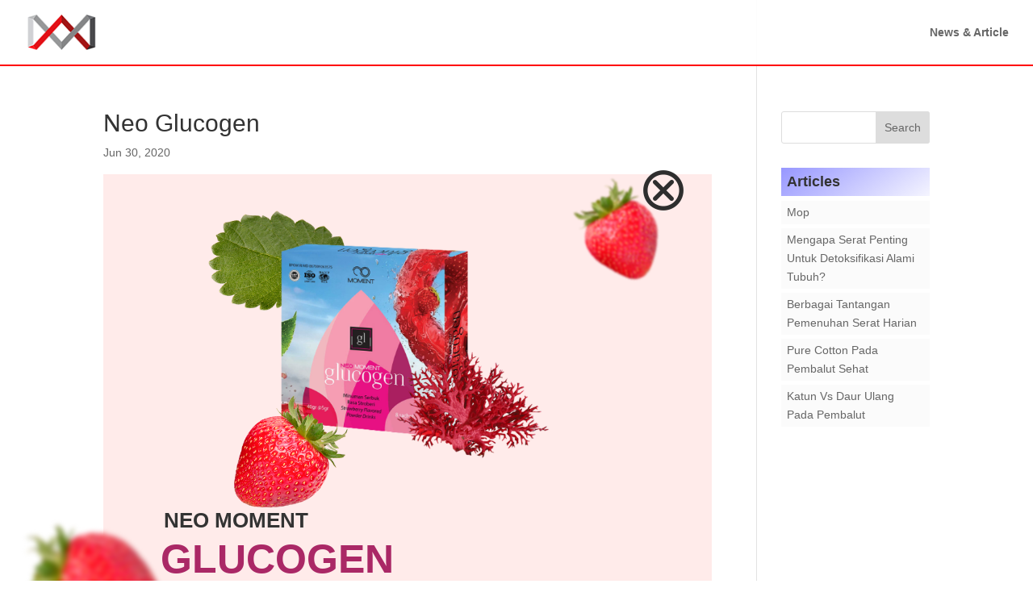

--- FILE ---
content_type: text/html; charset=UTF-8
request_url: https://momentsupport.net/divi_overlay/neo-glucogen/
body_size: 47314
content:
<!DOCTYPE html>
<html lang="en-US">
<head>
	<meta charset="UTF-8" />
<meta http-equiv="X-UA-Compatible" content="IE=edge">
	<link rel="pingback" href="https://momentsupport.net/xmlrpc.php" />

	<script type="text/javascript">
		document.documentElement.className = 'js';
	</script>

	<title>Neo Glucogen | Momentlizer Academia</title>
<link rel="preconnect" href="https://fonts.gstatic.com" crossorigin /><style id="et-divi-open-sans-inline-css">/* Original: https://fonts.googleapis.com/css?family=Open+Sans:300italic,400italic,600italic,700italic,800italic,400,300,600,700,800&#038;subset=latin,latin-ext&#038;display=swap *//* User Agent: Mozilla/5.0 (Unknown; Linux x86_64) AppleWebKit/538.1 (KHTML, like Gecko) Safari/538.1 Daum/4.1 */@font-face {font-family: 'Open Sans';font-style: italic;font-weight: 300;font-stretch: normal;font-display: swap;src: url(https://fonts.gstatic.com/s/opensans/v44/memQYaGs126MiZpBA-UFUIcVXSCEkx2cmqvXlWq8tWZ0Pw86hd0Rk5hkWV4exQ.ttf) format('truetype');}@font-face {font-family: 'Open Sans';font-style: italic;font-weight: 400;font-stretch: normal;font-display: swap;src: url(https://fonts.gstatic.com/s/opensans/v44/memQYaGs126MiZpBA-UFUIcVXSCEkx2cmqvXlWq8tWZ0Pw86hd0Rk8ZkWV4exQ.ttf) format('truetype');}@font-face {font-family: 'Open Sans';font-style: italic;font-weight: 600;font-stretch: normal;font-display: swap;src: url(https://fonts.gstatic.com/s/opensans/v44/memQYaGs126MiZpBA-UFUIcVXSCEkx2cmqvXlWq8tWZ0Pw86hd0RkxhjWV4exQ.ttf) format('truetype');}@font-face {font-family: 'Open Sans';font-style: italic;font-weight: 700;font-stretch: normal;font-display: swap;src: url(https://fonts.gstatic.com/s/opensans/v44/memQYaGs126MiZpBA-UFUIcVXSCEkx2cmqvXlWq8tWZ0Pw86hd0RkyFjWV4exQ.ttf) format('truetype');}@font-face {font-family: 'Open Sans';font-style: italic;font-weight: 800;font-stretch: normal;font-display: swap;src: url(https://fonts.gstatic.com/s/opensans/v44/memQYaGs126MiZpBA-UFUIcVXSCEkx2cmqvXlWq8tWZ0Pw86hd0Rk0ZjWV4exQ.ttf) format('truetype');}@font-face {font-family: 'Open Sans';font-style: normal;font-weight: 300;font-stretch: normal;font-display: swap;src: url(https://fonts.gstatic.com/s/opensans/v44/memSYaGs126MiZpBA-UvWbX2vVnXBbObj2OVZyOOSr4dVJWUgsiH0B4uaVc.ttf) format('truetype');}@font-face {font-family: 'Open Sans';font-style: normal;font-weight: 400;font-stretch: normal;font-display: swap;src: url(https://fonts.gstatic.com/s/opensans/v44/memSYaGs126MiZpBA-UvWbX2vVnXBbObj2OVZyOOSr4dVJWUgsjZ0B4uaVc.ttf) format('truetype');}@font-face {font-family: 'Open Sans';font-style: normal;font-weight: 600;font-stretch: normal;font-display: swap;src: url(https://fonts.gstatic.com/s/opensans/v44/memSYaGs126MiZpBA-UvWbX2vVnXBbObj2OVZyOOSr4dVJWUgsgH1x4uaVc.ttf) format('truetype');}@font-face {font-family: 'Open Sans';font-style: normal;font-weight: 700;font-stretch: normal;font-display: swap;src: url(https://fonts.gstatic.com/s/opensans/v44/memSYaGs126MiZpBA-UvWbX2vVnXBbObj2OVZyOOSr4dVJWUgsg-1x4uaVc.ttf) format('truetype');}@font-face {font-family: 'Open Sans';font-style: normal;font-weight: 800;font-stretch: normal;font-display: swap;src: url(https://fonts.gstatic.com/s/opensans/v44/memSYaGs126MiZpBA-UvWbX2vVnXBbObj2OVZyOOSr4dVJWUgshZ1x4uaVc.ttf) format('truetype');}/* User Agent: Mozilla/5.0 (Windows NT 6.1; WOW64; rv:27.0) Gecko/20100101 Firefox/27.0 */@font-face {font-family: 'Open Sans';font-style: italic;font-weight: 300;font-stretch: normal;font-display: swap;src: url(https://fonts.gstatic.com/l/font?kit=memQYaGs126MiZpBA-UFUIcVXSCEkx2cmqvXlWq8tWZ0Pw86hd0Rk5hkWV4exg&skey=743457fe2cc29280&v=v44) format('woff');}@font-face {font-family: 'Open Sans';font-style: italic;font-weight: 400;font-stretch: normal;font-display: swap;src: url(https://fonts.gstatic.com/l/font?kit=memQYaGs126MiZpBA-UFUIcVXSCEkx2cmqvXlWq8tWZ0Pw86hd0Rk8ZkWV4exg&skey=743457fe2cc29280&v=v44) format('woff');}@font-face {font-family: 'Open Sans';font-style: italic;font-weight: 600;font-stretch: normal;font-display: swap;src: url(https://fonts.gstatic.com/l/font?kit=memQYaGs126MiZpBA-UFUIcVXSCEkx2cmqvXlWq8tWZ0Pw86hd0RkxhjWV4exg&skey=743457fe2cc29280&v=v44) format('woff');}@font-face {font-family: 'Open Sans';font-style: italic;font-weight: 700;font-stretch: normal;font-display: swap;src: url(https://fonts.gstatic.com/l/font?kit=memQYaGs126MiZpBA-UFUIcVXSCEkx2cmqvXlWq8tWZ0Pw86hd0RkyFjWV4exg&skey=743457fe2cc29280&v=v44) format('woff');}@font-face {font-family: 'Open Sans';font-style: italic;font-weight: 800;font-stretch: normal;font-display: swap;src: url(https://fonts.gstatic.com/l/font?kit=memQYaGs126MiZpBA-UFUIcVXSCEkx2cmqvXlWq8tWZ0Pw86hd0Rk0ZjWV4exg&skey=743457fe2cc29280&v=v44) format('woff');}@font-face {font-family: 'Open Sans';font-style: normal;font-weight: 300;font-stretch: normal;font-display: swap;src: url(https://fonts.gstatic.com/l/font?kit=memSYaGs126MiZpBA-UvWbX2vVnXBbObj2OVZyOOSr4dVJWUgsiH0B4uaVQ&skey=62c1cbfccc78b4b2&v=v44) format('woff');}@font-face {font-family: 'Open Sans';font-style: normal;font-weight: 400;font-stretch: normal;font-display: swap;src: url(https://fonts.gstatic.com/l/font?kit=memSYaGs126MiZpBA-UvWbX2vVnXBbObj2OVZyOOSr4dVJWUgsjZ0B4uaVQ&skey=62c1cbfccc78b4b2&v=v44) format('woff');}@font-face {font-family: 'Open Sans';font-style: normal;font-weight: 600;font-stretch: normal;font-display: swap;src: url(https://fonts.gstatic.com/l/font?kit=memSYaGs126MiZpBA-UvWbX2vVnXBbObj2OVZyOOSr4dVJWUgsgH1x4uaVQ&skey=62c1cbfccc78b4b2&v=v44) format('woff');}@font-face {font-family: 'Open Sans';font-style: normal;font-weight: 700;font-stretch: normal;font-display: swap;src: url(https://fonts.gstatic.com/l/font?kit=memSYaGs126MiZpBA-UvWbX2vVnXBbObj2OVZyOOSr4dVJWUgsg-1x4uaVQ&skey=62c1cbfccc78b4b2&v=v44) format('woff');}@font-face {font-family: 'Open Sans';font-style: normal;font-weight: 800;font-stretch: normal;font-display: swap;src: url(https://fonts.gstatic.com/l/font?kit=memSYaGs126MiZpBA-UvWbX2vVnXBbObj2OVZyOOSr4dVJWUgshZ1x4uaVQ&skey=62c1cbfccc78b4b2&v=v44) format('woff');}/* User Agent: Mozilla/5.0 (Windows NT 6.3; rv:39.0) Gecko/20100101 Firefox/39.0 */@font-face {font-family: 'Open Sans';font-style: italic;font-weight: 300;font-stretch: normal;font-display: swap;src: url(https://fonts.gstatic.com/s/opensans/v44/memQYaGs126MiZpBA-UFUIcVXSCEkx2cmqvXlWq8tWZ0Pw86hd0Rk5hkWV4ewA.woff2) format('woff2');}@font-face {font-family: 'Open Sans';font-style: italic;font-weight: 400;font-stretch: normal;font-display: swap;src: url(https://fonts.gstatic.com/s/opensans/v44/memQYaGs126MiZpBA-UFUIcVXSCEkx2cmqvXlWq8tWZ0Pw86hd0Rk8ZkWV4ewA.woff2) format('woff2');}@font-face {font-family: 'Open Sans';font-style: italic;font-weight: 600;font-stretch: normal;font-display: swap;src: url(https://fonts.gstatic.com/s/opensans/v44/memQYaGs126MiZpBA-UFUIcVXSCEkx2cmqvXlWq8tWZ0Pw86hd0RkxhjWV4ewA.woff2) format('woff2');}@font-face {font-family: 'Open Sans';font-style: italic;font-weight: 700;font-stretch: normal;font-display: swap;src: url(https://fonts.gstatic.com/s/opensans/v44/memQYaGs126MiZpBA-UFUIcVXSCEkx2cmqvXlWq8tWZ0Pw86hd0RkyFjWV4ewA.woff2) format('woff2');}@font-face {font-family: 'Open Sans';font-style: italic;font-weight: 800;font-stretch: normal;font-display: swap;src: url(https://fonts.gstatic.com/s/opensans/v44/memQYaGs126MiZpBA-UFUIcVXSCEkx2cmqvXlWq8tWZ0Pw86hd0Rk0ZjWV4ewA.woff2) format('woff2');}@font-face {font-family: 'Open Sans';font-style: normal;font-weight: 300;font-stretch: normal;font-display: swap;src: url(https://fonts.gstatic.com/s/opensans/v44/memSYaGs126MiZpBA-UvWbX2vVnXBbObj2OVZyOOSr4dVJWUgsiH0B4uaVI.woff2) format('woff2');}@font-face {font-family: 'Open Sans';font-style: normal;font-weight: 400;font-stretch: normal;font-display: swap;src: url(https://fonts.gstatic.com/s/opensans/v44/memSYaGs126MiZpBA-UvWbX2vVnXBbObj2OVZyOOSr4dVJWUgsjZ0B4uaVI.woff2) format('woff2');}@font-face {font-family: 'Open Sans';font-style: normal;font-weight: 600;font-stretch: normal;font-display: swap;src: url(https://fonts.gstatic.com/s/opensans/v44/memSYaGs126MiZpBA-UvWbX2vVnXBbObj2OVZyOOSr4dVJWUgsgH1x4uaVI.woff2) format('woff2');}@font-face {font-family: 'Open Sans';font-style: normal;font-weight: 700;font-stretch: normal;font-display: swap;src: url(https://fonts.gstatic.com/s/opensans/v44/memSYaGs126MiZpBA-UvWbX2vVnXBbObj2OVZyOOSr4dVJWUgsg-1x4uaVI.woff2) format('woff2');}@font-face {font-family: 'Open Sans';font-style: normal;font-weight: 800;font-stretch: normal;font-display: swap;src: url(https://fonts.gstatic.com/s/opensans/v44/memSYaGs126MiZpBA-UvWbX2vVnXBbObj2OVZyOOSr4dVJWUgshZ1x4uaVI.woff2) format('woff2');}</style><meta name='robots' content='max-image-preview:large' />
<script type="text/javascript">
			let jqueryParams=[],jQuery=function(r){return jqueryParams=[...jqueryParams,r],jQuery},$=function(r){return jqueryParams=[...jqueryParams,r],$};window.jQuery=jQuery,window.$=jQuery;let customHeadScripts=!1;jQuery.fn=jQuery.prototype={},$.fn=jQuery.prototype={},jQuery.noConflict=function(r){if(window.jQuery)return jQuery=window.jQuery,$=window.jQuery,customHeadScripts=!0,jQuery.noConflict},jQuery.ready=function(r){jqueryParams=[...jqueryParams,r]},$.ready=function(r){jqueryParams=[...jqueryParams,r]},jQuery.load=function(r){jqueryParams=[...jqueryParams,r]},$.load=function(r){jqueryParams=[...jqueryParams,r]},jQuery.fn.ready=function(r){jqueryParams=[...jqueryParams,r]},$.fn.ready=function(r){jqueryParams=[...jqueryParams,r]};</script><link rel='dns-prefetch' href='//static.addtoany.com' />
<link rel="alternate" type="application/rss+xml" title="Momentlizer Academia &raquo; Feed" href="https://momentsupport.net/feed/" />
<link rel="alternate" type="application/rss+xml" title="Momentlizer Academia &raquo; Comments Feed" href="https://momentsupport.net/comments/feed/" />
<meta content="Divi v.6.1.1" name="generator"/><link rel='stylesheet' id='classic-theme-styles-css' href='https://momentsupport.net/wp-includes/css/classic-themes.min.css?ver=1' type='text/css' media='all' />
<style id='global-styles-inline-css' type='text/css'>
body{--wp--preset--color--black: #000000;--wp--preset--color--cyan-bluish-gray: #abb8c3;--wp--preset--color--white: #ffffff;--wp--preset--color--pale-pink: #f78da7;--wp--preset--color--vivid-red: #cf2e2e;--wp--preset--color--luminous-vivid-orange: #ff6900;--wp--preset--color--luminous-vivid-amber: #fcb900;--wp--preset--color--light-green-cyan: #7bdcb5;--wp--preset--color--vivid-green-cyan: #00d084;--wp--preset--color--pale-cyan-blue: #8ed1fc;--wp--preset--color--vivid-cyan-blue: #0693e3;--wp--preset--color--vivid-purple: #9b51e0;--wp--preset--gradient--vivid-cyan-blue-to-vivid-purple: linear-gradient(135deg,rgba(6,147,227,1) 0%,rgb(155,81,224) 100%);--wp--preset--gradient--light-green-cyan-to-vivid-green-cyan: linear-gradient(135deg,rgb(122,220,180) 0%,rgb(0,208,130) 100%);--wp--preset--gradient--luminous-vivid-amber-to-luminous-vivid-orange: linear-gradient(135deg,rgba(252,185,0,1) 0%,rgba(255,105,0,1) 100%);--wp--preset--gradient--luminous-vivid-orange-to-vivid-red: linear-gradient(135deg,rgba(255,105,0,1) 0%,rgb(207,46,46) 100%);--wp--preset--gradient--very-light-gray-to-cyan-bluish-gray: linear-gradient(135deg,rgb(238,238,238) 0%,rgb(169,184,195) 100%);--wp--preset--gradient--cool-to-warm-spectrum: linear-gradient(135deg,rgb(74,234,220) 0%,rgb(151,120,209) 20%,rgb(207,42,186) 40%,rgb(238,44,130) 60%,rgb(251,105,98) 80%,rgb(254,248,76) 100%);--wp--preset--gradient--blush-light-purple: linear-gradient(135deg,rgb(255,206,236) 0%,rgb(152,150,240) 100%);--wp--preset--gradient--blush-bordeaux: linear-gradient(135deg,rgb(254,205,165) 0%,rgb(254,45,45) 50%,rgb(107,0,62) 100%);--wp--preset--gradient--luminous-dusk: linear-gradient(135deg,rgb(255,203,112) 0%,rgb(199,81,192) 50%,rgb(65,88,208) 100%);--wp--preset--gradient--pale-ocean: linear-gradient(135deg,rgb(255,245,203) 0%,rgb(182,227,212) 50%,rgb(51,167,181) 100%);--wp--preset--gradient--electric-grass: linear-gradient(135deg,rgb(202,248,128) 0%,rgb(113,206,126) 100%);--wp--preset--gradient--midnight: linear-gradient(135deg,rgb(2,3,129) 0%,rgb(40,116,252) 100%);--wp--preset--duotone--dark-grayscale: url('#wp-duotone-dark-grayscale');--wp--preset--duotone--grayscale: url('#wp-duotone-grayscale');--wp--preset--duotone--purple-yellow: url('#wp-duotone-purple-yellow');--wp--preset--duotone--blue-red: url('#wp-duotone-blue-red');--wp--preset--duotone--midnight: url('#wp-duotone-midnight');--wp--preset--duotone--magenta-yellow: url('#wp-duotone-magenta-yellow');--wp--preset--duotone--purple-green: url('#wp-duotone-purple-green');--wp--preset--duotone--blue-orange: url('#wp-duotone-blue-orange');--wp--preset--font-size--small: 13px;--wp--preset--font-size--medium: 20px;--wp--preset--font-size--large: 36px;--wp--preset--font-size--x-large: 42px;--wp--preset--spacing--20: 0.44rem;--wp--preset--spacing--30: 0.67rem;--wp--preset--spacing--40: 1rem;--wp--preset--spacing--50: 1.5rem;--wp--preset--spacing--60: 2.25rem;--wp--preset--spacing--70: 3.38rem;--wp--preset--spacing--80: 5.06rem;}:where(.is-layout-flex){gap: 0.5em;}body .is-layout-flow > .alignleft{float: left;margin-inline-start: 0;margin-inline-end: 2em;}body .is-layout-flow > .alignright{float: right;margin-inline-start: 2em;margin-inline-end: 0;}body .is-layout-flow > .aligncenter{margin-left: auto !important;margin-right: auto !important;}body .is-layout-constrained > .alignleft{float: left;margin-inline-start: 0;margin-inline-end: 2em;}body .is-layout-constrained > .alignright{float: right;margin-inline-start: 2em;margin-inline-end: 0;}body .is-layout-constrained > .aligncenter{margin-left: auto !important;margin-right: auto !important;}body .is-layout-constrained > :where(:not(.alignleft):not(.alignright):not(.alignfull)){max-width: var(--wp--style--global--content-size);margin-left: auto !important;margin-right: auto !important;}body .is-layout-constrained > .alignwide{max-width: var(--wp--style--global--wide-size);}body .is-layout-flex{display: flex;}body .is-layout-flex{flex-wrap: wrap;align-items: center;}body .is-layout-flex > *{margin: 0;}:where(.wp-block-columns.is-layout-flex){gap: 2em;}.has-black-color{color: var(--wp--preset--color--black) !important;}.has-cyan-bluish-gray-color{color: var(--wp--preset--color--cyan-bluish-gray) !important;}.has-white-color{color: var(--wp--preset--color--white) !important;}.has-pale-pink-color{color: var(--wp--preset--color--pale-pink) !important;}.has-vivid-red-color{color: var(--wp--preset--color--vivid-red) !important;}.has-luminous-vivid-orange-color{color: var(--wp--preset--color--luminous-vivid-orange) !important;}.has-luminous-vivid-amber-color{color: var(--wp--preset--color--luminous-vivid-amber) !important;}.has-light-green-cyan-color{color: var(--wp--preset--color--light-green-cyan) !important;}.has-vivid-green-cyan-color{color: var(--wp--preset--color--vivid-green-cyan) !important;}.has-pale-cyan-blue-color{color: var(--wp--preset--color--pale-cyan-blue) !important;}.has-vivid-cyan-blue-color{color: var(--wp--preset--color--vivid-cyan-blue) !important;}.has-vivid-purple-color{color: var(--wp--preset--color--vivid-purple) !important;}.has-black-background-color{background-color: var(--wp--preset--color--black) !important;}.has-cyan-bluish-gray-background-color{background-color: var(--wp--preset--color--cyan-bluish-gray) !important;}.has-white-background-color{background-color: var(--wp--preset--color--white) !important;}.has-pale-pink-background-color{background-color: var(--wp--preset--color--pale-pink) !important;}.has-vivid-red-background-color{background-color: var(--wp--preset--color--vivid-red) !important;}.has-luminous-vivid-orange-background-color{background-color: var(--wp--preset--color--luminous-vivid-orange) !important;}.has-luminous-vivid-amber-background-color{background-color: var(--wp--preset--color--luminous-vivid-amber) !important;}.has-light-green-cyan-background-color{background-color: var(--wp--preset--color--light-green-cyan) !important;}.has-vivid-green-cyan-background-color{background-color: var(--wp--preset--color--vivid-green-cyan) !important;}.has-pale-cyan-blue-background-color{background-color: var(--wp--preset--color--pale-cyan-blue) !important;}.has-vivid-cyan-blue-background-color{background-color: var(--wp--preset--color--vivid-cyan-blue) !important;}.has-vivid-purple-background-color{background-color: var(--wp--preset--color--vivid-purple) !important;}.has-black-border-color{border-color: var(--wp--preset--color--black) !important;}.has-cyan-bluish-gray-border-color{border-color: var(--wp--preset--color--cyan-bluish-gray) !important;}.has-white-border-color{border-color: var(--wp--preset--color--white) !important;}.has-pale-pink-border-color{border-color: var(--wp--preset--color--pale-pink) !important;}.has-vivid-red-border-color{border-color: var(--wp--preset--color--vivid-red) !important;}.has-luminous-vivid-orange-border-color{border-color: var(--wp--preset--color--luminous-vivid-orange) !important;}.has-luminous-vivid-amber-border-color{border-color: var(--wp--preset--color--luminous-vivid-amber) !important;}.has-light-green-cyan-border-color{border-color: var(--wp--preset--color--light-green-cyan) !important;}.has-vivid-green-cyan-border-color{border-color: var(--wp--preset--color--vivid-green-cyan) !important;}.has-pale-cyan-blue-border-color{border-color: var(--wp--preset--color--pale-cyan-blue) !important;}.has-vivid-cyan-blue-border-color{border-color: var(--wp--preset--color--vivid-cyan-blue) !important;}.has-vivid-purple-border-color{border-color: var(--wp--preset--color--vivid-purple) !important;}.has-vivid-cyan-blue-to-vivid-purple-gradient-background{background: var(--wp--preset--gradient--vivid-cyan-blue-to-vivid-purple) !important;}.has-light-green-cyan-to-vivid-green-cyan-gradient-background{background: var(--wp--preset--gradient--light-green-cyan-to-vivid-green-cyan) !important;}.has-luminous-vivid-amber-to-luminous-vivid-orange-gradient-background{background: var(--wp--preset--gradient--luminous-vivid-amber-to-luminous-vivid-orange) !important;}.has-luminous-vivid-orange-to-vivid-red-gradient-background{background: var(--wp--preset--gradient--luminous-vivid-orange-to-vivid-red) !important;}.has-very-light-gray-to-cyan-bluish-gray-gradient-background{background: var(--wp--preset--gradient--very-light-gray-to-cyan-bluish-gray) !important;}.has-cool-to-warm-spectrum-gradient-background{background: var(--wp--preset--gradient--cool-to-warm-spectrum) !important;}.has-blush-light-purple-gradient-background{background: var(--wp--preset--gradient--blush-light-purple) !important;}.has-blush-bordeaux-gradient-background{background: var(--wp--preset--gradient--blush-bordeaux) !important;}.has-luminous-dusk-gradient-background{background: var(--wp--preset--gradient--luminous-dusk) !important;}.has-pale-ocean-gradient-background{background: var(--wp--preset--gradient--pale-ocean) !important;}.has-electric-grass-gradient-background{background: var(--wp--preset--gradient--electric-grass) !important;}.has-midnight-gradient-background{background: var(--wp--preset--gradient--midnight) !important;}.has-small-font-size{font-size: var(--wp--preset--font-size--small) !important;}.has-medium-font-size{font-size: var(--wp--preset--font-size--medium) !important;}.has-large-font-size{font-size: var(--wp--preset--font-size--large) !important;}.has-x-large-font-size{font-size: var(--wp--preset--font-size--x-large) !important;}
.wp-block-navigation a:where(:not(.wp-element-button)){color: inherit;}
:where(.wp-block-columns.is-layout-flex){gap: 2em;}
.wp-block-pullquote{font-size: 1.5em;line-height: 1.6;}
</style>
<link rel='stylesheet' id='custom_style_css-css' href='https://momentsupport.net/wp-content/plugins/divi-overlays/overlay-effects/css/style.css?ver=81582bdb254a94e4464424087c6479a8' type='text/css' media='all' />
<link rel='stylesheet' id='wp-pagenavi-css' href='https://momentsupport.net/wp-content/plugins/wp-pagenavi/pagenavi-css.css?ver=2.70' type='text/css' media='all' />
<style id='divi-style-inline-inline-css' type='text/css'>
/*!
Theme Name: Divi
Theme URI: http://www.elegantthemes.com/gallery/divi/
Version: 4.14.8
Description: Smart. Flexible. Beautiful. Divi is the most powerful theme in our collection.
Author: Elegant Themes
Author URI: http://www.elegantthemes.com
License: GNU General Public License v2
License URI: http://www.gnu.org/licenses/gpl-2.0.html
*/

a,abbr,acronym,address,applet,b,big,blockquote,body,center,cite,code,dd,del,dfn,div,dl,dt,em,fieldset,font,form,h1,h2,h3,h4,h5,h6,html,i,iframe,img,ins,kbd,label,legend,li,object,ol,p,pre,q,s,samp,small,span,strike,strong,sub,sup,tt,u,ul,var{margin:0;padding:0;border:0;outline:0;font-size:100%;-ms-text-size-adjust:100%;-webkit-text-size-adjust:100%;vertical-align:baseline;background:transparent}body{line-height:1}ol,ul{list-style:none}blockquote,q{quotes:none}blockquote:after,blockquote:before,q:after,q:before{content:"";content:none}blockquote{margin:20px 0 30px;border-left:5px solid;padding-left:20px}:focus{outline:0}del{text-decoration:line-through}pre{overflow:auto;padding:10px}figure{margin:0}table{border-collapse:collapse;border-spacing:0}article,aside,footer,header,hgroup,nav,section{display:block}body{font-family:Open Sans,Arial,sans-serif;font-size:14px;color:#666;background-color:#fff;line-height:1.7em;font-weight:500;-webkit-font-smoothing:antialiased;-moz-osx-font-smoothing:grayscale}body.page-template-page-template-blank-php #page-container{padding-top:0!important}body.et_cover_background{background-size:cover!important;background-position:top!important;background-repeat:no-repeat!important;background-attachment:fixed}a{color:#2ea3f2}a,a:hover{text-decoration:none}p{padding-bottom:1em}p:not(.has-background):last-of-type{padding-bottom:0}p.et_normal_padding{padding-bottom:1em}strong{font-weight:700}cite,em,i{font-style:italic}code,pre{font-family:Courier New,monospace;margin-bottom:10px}ins{text-decoration:none}sub,sup{height:0;line-height:1;position:relative;vertical-align:baseline}sup{bottom:.8em}sub{top:.3em}dl{margin:0 0 1.5em}dl dt{font-weight:700}dd{margin-left:1.5em}blockquote p{padding-bottom:0}embed,iframe,object,video{max-width:100%}h1,h2,h3,h4,h5,h6{color:#333;padding-bottom:10px;line-height:1em;font-weight:500}h1 a,h2 a,h3 a,h4 a,h5 a,h6 a{color:inherit}h1{font-size:30px}h2{font-size:26px}h3{font-size:22px}h4{font-size:18px}h5{font-size:16px}h6{font-size:14px}input{-webkit-appearance:none}input[type=checkbox]{-webkit-appearance:checkbox}input[type=radio]{-webkit-appearance:radio}input.text,input.title,input[type=email],input[type=password],input[type=tel],input[type=text],select,textarea{background-color:#fff;border:1px solid #bbb;padding:2px;color:#4e4e4e}input.text:focus,input.title:focus,input[type=text]:focus,select:focus,textarea:focus{border-color:#2d3940;color:#3e3e3e}input.text,input.title,input[type=text],select,textarea{margin:0}textarea{padding:4px}button,input,select,textarea{font-family:inherit}img{max-width:100%;height:auto}.clearfix:after{visibility:hidden;display:block;font-size:0;content:" ";clear:both;height:0}.clear{clear:both}br.clear{margin:0;padding:0}.pagination{clear:both}#et_search_icon:hover,.et-social-icon a:hover,.et_password_protected_form .et_submit_button,.form-submit .et_pb_buttontton.alt.disabled,.nav-single a,.posted_in a{color:#2ea3f2}.et-search-form,blockquote{border-color:#2ea3f2}#main-content{background-color:#fff}.container{width:80%;max-width:1080px;margin:auto;position:relative}body:not(.et-tb) #main-content .container,body:not(.et-tb-has-header) #main-content .container{padding-top:58px}.et_full_width_page #main-content .container:before{display:none}.main_title{margin-bottom:20px}.et_password_protected_form .et_submit_button:hover,.form-submit .et_pb_button:hover{background:rgba(0,0,0,.05)}.et_button_icon_visible .et_pb_button{padding-right:2em;padding-left:.7em}.et_button_icon_visible .et_pb_button:after{opacity:1;margin-left:0}.et_button_left .et_pb_button:hover:after{left:.15em}.et_button_left .et_pb_button:after{margin-left:0;left:1em}.et_button_icon_visible.et_button_left .et_pb_button,.et_button_left .et_pb_button:hover,.et_button_left .et_pb_module .et_pb_button:hover{padding-left:2em;padding-right:.7em}.et_button_icon_visible.et_button_left .et_pb_button:after,.et_button_left .et_pb_button:hover:after{left:.15em}.et_password_protected_form .et_submit_button:hover,.form-submit .et_pb_button:hover{padding:.3em 1em}.et_button_no_icon .et_pb_button:after{display:none}.et_button_no_icon.et_button_icon_visible.et_button_left .et_pb_button,.et_button_no_icon.et_button_left .et_pb_button:hover,.et_button_no_icon .et_pb_button,.et_button_no_icon .et_pb_button:hover{padding:.3em 1em!important}.et_button_custom_icon .et_pb_button:after{line-height:1.7em}.et_button_custom_icon.et_button_icon_visible .et_pb_button:after,.et_button_custom_icon .et_pb_button:hover:after{margin-left:.3em}#left-area .post_format-post-format-gallery .wp-block-gallery:first-of-type{padding:0;margin-bottom:-16px}.entry-content table:not(.variations){border:1px solid #eee;margin:0 0 15px;text-align:left;width:100%}.entry-content thead th,.entry-content tr th{color:#555;font-weight:700;padding:9px 24px}.entry-content tr td{border-top:1px solid #eee;padding:6px 24px}#left-area ul,.entry-content ul,.et-l--body ul,.et-l--footer ul,.et-l--header ul{list-style-type:disc;padding:0 0 23px 1em;line-height:26px}#left-area ol,.entry-content ol,.et-l--body ol,.et-l--footer ol,.et-l--header ol{list-style-type:decimal;list-style-position:inside;padding:0 0 23px;line-height:26px}#left-area ul li ul,.entry-content ul li ol{padding:2px 0 2px 20px}#left-area ol li ul,.entry-content ol li ol,.et-l--body ol li ol,.et-l--footer ol li ol,.et-l--header ol li ol{padding:2px 0 2px 35px}#left-area ul.wp-block-gallery{display:-webkit-box;display:-ms-flexbox;display:flex;-ms-flex-wrap:wrap;flex-wrap:wrap;list-style-type:none;padding:0}#left-area ul.products{padding:0!important;line-height:1.7!important;list-style:none!important}.gallery-item a{display:block}.gallery-caption,.gallery-item a{width:90%}#wpadminbar{z-index:100001}#left-area .post-meta{font-size:14px;padding-bottom:15px}#left-area .post-meta a{text-decoration:none;color:#666}#left-area .et_featured_image{padding-bottom:7px}.single .post{padding-bottom:25px}body.single .et_audio_content{margin-bottom:-6px}.nav-single a{text-decoration:none;color:#2ea3f2;font-size:14px;font-weight:400}.nav-previous{float:left}.nav-next{float:right}.et_password_protected_form p input{background-color:#eee;border:none!important;width:100%!important;border-radius:0!important;font-size:14px;color:#999!important;padding:16px!important;-webkit-box-sizing:border-box;box-sizing:border-box}.et_password_protected_form label{display:none}.et_password_protected_form .et_submit_button{font-family:inherit;display:block;float:right;margin:8px auto 0;cursor:pointer}.post-password-required p.nocomments.container{max-width:100%}.post-password-required p.nocomments.container:before{display:none}.aligncenter,div.post .new-post .aligncenter{display:block;margin-left:auto;margin-right:auto}.wp-caption{border:1px solid #ddd;text-align:center;background-color:#f3f3f3;margin-bottom:10px;max-width:96%;padding:8px}.wp-caption.alignleft{margin:0 30px 20px 0}.wp-caption.alignright{margin:0 0 20px 30px}.wp-caption img{margin:0;padding:0;border:0}.wp-caption p.wp-caption-text{font-size:12px;padding:0 4px 5px;margin:0}.alignright{float:right}.alignleft{float:left}img.alignleft{display:inline;float:left;margin-right:15px}img.alignright{display:inline;float:right;margin-left:15px}.page.et_pb_pagebuilder_layout #main-content{background-color:transparent}body #main-content .et_builder_inner_content>h1,body #main-content .et_builder_inner_content>h2,body #main-content .et_builder_inner_content>h3,body #main-content .et_builder_inner_content>h4,body #main-content .et_builder_inner_content>h5,body #main-content .et_builder_inner_content>h6{line-height:1.4em}body #main-content .et_builder_inner_content>p{line-height:1.7em}.wp-block-pullquote{margin:20px 0 30px}.wp-block-pullquote.has-background blockquote{border-left:none}.wp-block-group.has-background{padding:1.5em 1.5em .5em}@media (min-width:981px){#left-area{width:79.125%;padding-bottom:23px}#main-content .container:before{content:"";position:absolute;top:0;height:100%;width:1px;background-color:#e2e2e2}.et_full_width_page #left-area,.et_no_sidebar #left-area{float:none;width:100%!important}.et_full_width_page #left-area{padding-bottom:0}.et_no_sidebar #main-content .container:before{display:none}}@media (max-width:980px){#page-container{padding-top:80px}.et-tb #page-container,.et-tb-has-header #page-container{padding-top:0!important}#left-area,#sidebar{width:100%!important}#main-content .container:before{display:none!important}.et_full_width_page .et_gallery_item:nth-child(4n+1){clear:none}}@media print{#page-container{padding-top:0!important}}#wp-admin-bar-et-use-visual-builder a:before{font-family:ETmodules!important;content:"\e625";font-size:30px!important;width:28px;margin-top:-3px;color:#974df3!important}#wp-admin-bar-et-use-visual-builder:hover a:before{color:#fff!important}#wp-admin-bar-et-use-visual-builder:hover a,#wp-admin-bar-et-use-visual-builder a:hover{transition:background-color .5s ease;-webkit-transition:background-color .5s ease;-moz-transition:background-color .5s ease;background-color:#7e3bd0!important;color:#fff!important}* html .clearfix,:first-child+html .clearfix{zoom:1}.iphone .et_pb_section_video_bg video::-webkit-media-controls-start-playback-button{display:none!important;-webkit-appearance:none}.et_mobile_device .et_pb_section_parallax .et_pb_parallax_css{background-attachment:scroll}.et-social-facebook a.icon:before{content:"\e093"}.et-social-twitter a.icon:before{content:"\e094"}.et-social-google-plus a.icon:before{content:"\e096"}.et-social-instagram a.icon:before{content:"\e09a"}.et-social-rss a.icon:before{content:"\e09e"}.ai1ec-single-event:after{content:" ";display:table;clear:both}.evcal_event_details .evcal_evdata_cell .eventon_details_shading_bot.eventon_details_shading_bot{z-index:3}.wp-block-divi-layout{margin-bottom:1em}*{-webkit-box-sizing:border-box;box-sizing:border-box}#et-info-email:before,#et-info-phone:before,#et_search_icon:before,.comment-reply-link:after,.et-cart-info span:before,.et-pb-arrow-next:before,.et-pb-arrow-prev:before,.et-social-icon a:before,.et_audio_container .mejs-playpause-button button:before,.et_audio_container .mejs-volume-button button:before,.et_overlay:before,.et_password_protected_form .et_submit_button:after,.et_pb_button:after,.et_pb_contact_reset:after,.et_pb_contact_submit:after,.et_pb_font_icon:before,.et_pb_newsletter_button:after,.et_pb_pricing_table_button:after,.et_pb_promo_button:after,.et_pb_testimonial:before,.et_pb_toggle_title:before,.form-submit .et_pb_button:after,.mobile_menu_bar:before,a.et_pb_more_button:after{font-family:ETmodules!important;speak:none;font-style:normal;font-weight:400;-webkit-font-feature-settings:normal;font-feature-settings:normal;font-variant:normal;text-transform:none;line-height:1;-webkit-font-smoothing:antialiased;-moz-osx-font-smoothing:grayscale;text-shadow:0 0;direction:ltr}.et-pb-icon,.et_pb_custom_button_icon.et_pb_button:after,.et_pb_login .et_pb_custom_button_icon.et_pb_button:after,.et_pb_woo_custom_button_icon .button.et_pb_custom_button_icon.et_pb_button:after,.et_pb_woo_custom_button_icon .button.et_pb_custom_button_icon.et_pb_button:hover:after{content:attr(data-icon)}.et-pb-icon{font-family:ETmodules;speak:none;font-weight:400;-webkit-font-feature-settings:normal;font-feature-settings:normal;font-variant:normal;text-transform:none;line-height:1;-webkit-font-smoothing:antialiased;font-size:96px;font-style:normal;display:inline-block;-webkit-box-sizing:border-box;box-sizing:border-box;direction:ltr}#et-ajax-saving{display:none;-webkit-transition:background .3s,-webkit-box-shadow .3s;transition:background .3s,-webkit-box-shadow .3s;transition:background .3s,box-shadow .3s;transition:background .3s,box-shadow .3s,-webkit-box-shadow .3s;-webkit-box-shadow:rgba(0,139,219,.247059) 0 0 60px;box-shadow:0 0 60px rgba(0,139,219,.247059);position:fixed;top:50%;left:50%;width:50px;height:50px;background:#fff;border-radius:50px;margin:-25px 0 0 -25px;z-index:999999;text-align:center}#et-ajax-saving img{margin:9px}.et-safe-mode-indicator,.et-safe-mode-indicator:focus,.et-safe-mode-indicator:hover{-webkit-box-shadow:0 5px 10px rgba(41,196,169,.15);box-shadow:0 5px 10px rgba(41,196,169,.15);background:#29c4a9;color:#fff;font-size:14px;font-weight:600;padding:12px;line-height:16px;border-radius:3px;position:fixed;bottom:30px;right:30px;z-index:999999;text-decoration:none;font-family:Open Sans,sans-serif;-webkit-font-smoothing:antialiased;-moz-osx-font-smoothing:grayscale}.et_pb_button{font-size:20px;font-weight:500;padding:.3em 1em;line-height:1.7em!important;background-color:transparent;background-size:cover;background-position:50%;background-repeat:no-repeat;border:2px solid;border-radius:3px;-webkit-transition-duration:.2s;transition-duration:.2s;-webkit-transition-property:all!important;transition-property:all!important}.et_pb_button,.et_pb_button_inner{position:relative}.et_pb_button:hover,.et_pb_module .et_pb_button:hover{border:2px solid transparent;padding:.3em 2em .3em .7em}.et_pb_button:hover{background-color:hsla(0,0%,100%,.2)}.et_pb_bg_layout_light.et_pb_button:hover,.et_pb_bg_layout_light .et_pb_button:hover{background-color:rgba(0,0,0,.05)}.et_pb_button:after,.et_pb_button:before{font-size:32px;line-height:1em;content:"\35";opacity:0;position:absolute;margin-left:-1em;-webkit-transition:all .2s;transition:all .2s;text-transform:none;-webkit-font-feature-settings:"kern" off;font-feature-settings:"kern" off;font-variant:none;font-style:normal;font-weight:400;text-shadow:none}.et_pb_button.et_hover_enabled:hover:after,.et_pb_button.et_pb_hovered:hover:after{-webkit-transition:none!important;transition:none!important}.et_pb_button:before{display:none}.et_pb_button:hover:after{opacity:1;margin-left:0}.et-db #et-boc .et-l h1 a,.et-db #et-boc .et-l h2 a,.et-db #et-boc .et-l h3 a,.et-db #et-boc .et-l h4 a,.et-db #et-boc .et-l h5 a,.et-db #et-boc .et-l h6 a{color:inherit}.et-db #et-boc .et-l.et-l--header .et_builder_inner_content{z-index:2}.et-db #et-boc .et-l *{-webkit-box-sizing:border-box;box-sizing:border-box}.et-db #et-boc .et-l #et-info-email:before,.et-db #et-boc .et-l #et-info-phone:before,.et-db #et-boc .et-l #et_search_icon:before,.et-db #et-boc .et-l .comment-reply-link:after,.et-db #et-boc .et-l .et-cart-info span:before,.et-db #et-boc .et-l .et-pb-arrow-next:before,.et-db #et-boc .et-l .et-pb-arrow-prev:before,.et-db #et-boc .et-l .et-social-icon a:before,.et-db #et-boc .et-l .et_audio_container .mejs-playpause-button button:before,.et-db #et-boc .et-l .et_audio_container .mejs-volume-button button:before,.et-db #et-boc .et-l .et_overlay:before,.et-db #et-boc .et-l .et_password_protected_form .et_submit_button:after,.et-db #et-boc .et-l .et_pb_button:after,.et-db #et-boc .et-l .et_pb_contact_reset:after,.et-db #et-boc .et-l .et_pb_contact_submit:after,.et-db #et-boc .et-l .et_pb_font_icon:before,.et-db #et-boc .et-l .et_pb_newsletter_button:after,.et-db #et-boc .et-l .et_pb_pricing_table_button:after,.et-db #et-boc .et-l .et_pb_promo_button:after,.et-db #et-boc .et-l .et_pb_testimonial:before,.et-db #et-boc .et-l .et_pb_toggle_title:before,.et-db #et-boc .et-l .form-submit .et_pb_button:after,.et-db #et-boc .et-l .mobile_menu_bar:before,.et-db #et-boc .et-l a.et_pb_more_button:after{font-family:ETmodules!important;speak:none;font-style:normal;font-weight:400;-webkit-font-feature-settings:normal;font-feature-settings:normal;font-variant:normal;text-transform:none;line-height:1;-webkit-font-smoothing:antialiased;-moz-osx-font-smoothing:grayscale;text-shadow:0 0;direction:ltr}.et-db #et-boc .et-l .et_pb_custom_button_icon.et_pb_button:after,.et-db #et-boc .et-l .et_pb_login .et_pb_custom_button_icon.et_pb_button:after,.et-db #et-boc .et-l .et_pb_woo_custom_button_icon .button.et_pb_custom_button_icon.et_pb_button:after,.et-db #et-boc .et-l .et_pb_woo_custom_button_icon .button.et_pb_custom_button_icon.et_pb_button:hover:after{content:attr(data-icon)}.et-db #et-boc .et-l .et-pb-icon{font-family:ETmodules;content:attr(data-icon);speak:none;font-weight:400;-webkit-font-feature-settings:normal;font-feature-settings:normal;font-variant:normal;text-transform:none;line-height:1;-webkit-font-smoothing:antialiased;font-size:96px;font-style:normal;display:inline-block;-webkit-box-sizing:border-box;box-sizing:border-box;direction:ltr}.et-db #et-boc .et-l #et-ajax-saving{display:none;-webkit-transition:background .3s,-webkit-box-shadow .3s;transition:background .3s,-webkit-box-shadow .3s;transition:background .3s,box-shadow .3s;transition:background .3s,box-shadow .3s,-webkit-box-shadow .3s;-webkit-box-shadow:rgba(0,139,219,.247059) 0 0 60px;box-shadow:0 0 60px rgba(0,139,219,.247059);position:fixed;top:50%;left:50%;width:50px;height:50px;background:#fff;border-radius:50px;margin:-25px 0 0 -25px;z-index:999999;text-align:center}.et-db #et-boc .et-l #et-ajax-saving img{margin:9px}.et-db #et-boc .et-l .et-safe-mode-indicator,.et-db #et-boc .et-l .et-safe-mode-indicator:focus,.et-db #et-boc .et-l .et-safe-mode-indicator:hover{-webkit-box-shadow:0 5px 10px rgba(41,196,169,.15);box-shadow:0 5px 10px rgba(41,196,169,.15);background:#29c4a9;color:#fff;font-size:14px;font-weight:600;padding:12px;line-height:16px;border-radius:3px;position:fixed;bottom:30px;right:30px;z-index:999999;text-decoration:none;font-family:Open Sans,sans-serif;-webkit-font-smoothing:antialiased;-moz-osx-font-smoothing:grayscale}.et-db #et-boc .et-l .et_pb_button{font-size:20px;font-weight:500;padding:.3em 1em;line-height:1.7em!important;background-color:transparent;background-size:cover;background-position:50%;background-repeat:no-repeat;position:relative;border:2px solid;border-radius:3px;-webkit-transition-duration:.2s;transition-duration:.2s;-webkit-transition-property:all!important;transition-property:all!important}.et-db #et-boc .et-l .et_pb_button_inner{position:relative}.et-db #et-boc .et-l .et_pb_button:hover,.et-db #et-boc .et-l .et_pb_module .et_pb_button:hover{border:2px solid transparent;padding:.3em 2em .3em .7em}.et-db #et-boc .et-l .et_pb_button:hover{background-color:hsla(0,0%,100%,.2)}.et-db #et-boc .et-l .et_pb_bg_layout_light.et_pb_button:hover,.et-db #et-boc .et-l .et_pb_bg_layout_light .et_pb_button:hover{background-color:rgba(0,0,0,.05)}.et-db #et-boc .et-l .et_pb_button:after,.et-db #et-boc .et-l .et_pb_button:before{font-size:32px;line-height:1em;content:"\35";opacity:0;position:absolute;margin-left:-1em;-webkit-transition:all .2s;transition:all .2s;text-transform:none;-webkit-font-feature-settings:"kern" off;font-feature-settings:"kern" off;font-variant:none;font-style:normal;font-weight:400;text-shadow:none}.et-db #et-boc .et-l .et_pb_button.et_hover_enabled:hover:after,.et-db #et-boc .et-l .et_pb_button.et_pb_hovered:hover:after{-webkit-transition:none!important;transition:none!important}.et-db #et-boc .et-l .et_pb_button:before{display:none}.et-db #et-boc .et-l .et_pb_button:hover:after{opacity:1;margin-left:0}.et-db #et-boc .et-l .et_pb_column_1_3 h1,.et-db #et-boc .et-l .et_pb_column_1_4 h1,.et-db #et-boc .et-l .et_pb_column_1_5 h1,.et-db #et-boc .et-l .et_pb_column_1_6 h1,.et-db #et-boc .et-l .et_pb_column_2_5 h1{font-size:26px}.et-db #et-boc .et-l .et_pb_column_1_3 h2,.et-db #et-boc .et-l .et_pb_column_1_4 h2,.et-db #et-boc .et-l .et_pb_column_1_5 h2,.et-db #et-boc .et-l .et_pb_column_1_6 h2,.et-db #et-boc .et-l .et_pb_column_2_5 h2{font-size:23px}.et-db #et-boc .et-l .et_pb_column_1_3 h3,.et-db #et-boc .et-l .et_pb_column_1_4 h3,.et-db #et-boc .et-l .et_pb_column_1_5 h3,.et-db #et-boc .et-l .et_pb_column_1_6 h3,.et-db #et-boc .et-l .et_pb_column_2_5 h3{font-size:20px}.et-db #et-boc .et-l .et_pb_column_1_3 h4,.et-db #et-boc .et-l .et_pb_column_1_4 h4,.et-db #et-boc .et-l .et_pb_column_1_5 h4,.et-db #et-boc .et-l .et_pb_column_1_6 h4,.et-db #et-boc .et-l .et_pb_column_2_5 h4{font-size:18px}.et-db #et-boc .et-l .et_pb_column_1_3 h5,.et-db #et-boc .et-l .et_pb_column_1_4 h5,.et-db #et-boc .et-l .et_pb_column_1_5 h5,.et-db #et-boc .et-l .et_pb_column_1_6 h5,.et-db #et-boc .et-l .et_pb_column_2_5 h5{font-size:16px}.et-db #et-boc .et-l .et_pb_column_1_3 h6,.et-db #et-boc .et-l .et_pb_column_1_4 h6,.et-db #et-boc .et-l .et_pb_column_1_5 h6,.et-db #et-boc .et-l .et_pb_column_1_6 h6,.et-db #et-boc .et-l .et_pb_column_2_5 h6{font-size:15px}.et-db #et-boc .et-l .et_pb_bg_layout_dark,.et-db #et-boc .et-l .et_pb_bg_layout_dark h1,.et-db #et-boc .et-l .et_pb_bg_layout_dark h2,.et-db #et-boc .et-l .et_pb_bg_layout_dark h3,.et-db #et-boc .et-l .et_pb_bg_layout_dark h4,.et-db #et-boc .et-l .et_pb_bg_layout_dark h5,.et-db #et-boc .et-l .et_pb_bg_layout_dark h6{color:#fff!important}.et-db #et-boc .et-l .et_pb_module.et_pb_text_align_left{text-align:left}.et-db #et-boc .et-l .et_pb_module.et_pb_text_align_center{text-align:center}.et-db #et-boc .et-l .et_pb_module.et_pb_text_align_right{text-align:right}.et-db #et-boc .et-l .et_pb_module.et_pb_text_align_justified{text-align:justify}.et-db #et-boc .et-l .clearfix:after{visibility:hidden;display:block;font-size:0;content:" ";clear:both;height:0}.et-db #et-boc .et-l .et_pb_bg_layout_light .et_pb_more_button{color:#2ea3f2}.et-db #et-boc .et-l .et_builder_inner_content{position:relative;z-index:1}header .et-db #et-boc .et-l .et_builder_inner_content{z-index:2}.et-db #et-boc .et-l .et_pb_css_mix_blend_mode_passthrough{mix-blend-mode:unset!important}.et-db #et-boc .et-l .et_pb_image_container{margin:-20px -20px 29px}.et-db #et-boc .et-l .et_pb_module_inner{position:relative}.et-db #et-boc .et-l .et_hover_enabled_preview{z-index:2}.et-db #et-boc .et-l .et_hover_enabled:hover{position:relative;z-index:2}.et-db #et-boc .et-l .et_pb_all_tabs,.et-db #et-boc .et-l .et_pb_module,.et-db #et-boc .et-l .et_pb_posts_nav a,.et-db #et-boc .et-l .et_pb_tab,.et-db #et-boc .et-l .et_pb_with_background{background-size:cover;background-position:50%;background-repeat:no-repeat}.et-db #et-boc .et-l .et_pb_with_border{position:relative;border:0 solid #333}.et-db #et-boc .et-l .post-password-required .et_pb_row{padding:0;width:100%}.et-db #et-boc .et-l .post-password-required .et_password_protected_form{min-height:0}body.et_pb_pagebuilder_layout.et_pb_show_title .et-db #et-boc .et-l .post-password-required .et_password_protected_form h1,body:not(.et_pb_pagebuilder_layout) .et-db #et-boc .et-l .post-password-required .et_password_protected_form h1{display:none}.et-db #et-boc .et-l .et_pb_no_bg{padding:0!important}.et-db #et-boc .et-l .et_overlay.et_pb_inline_icon:before,.et-db #et-boc .et-l .et_pb_inline_icon:before{content:attr(data-icon)}.et-db #et-boc .et-l .et_pb_more_button{color:inherit;text-shadow:none;text-decoration:none;display:inline-block;margin-top:20px}.et-db #et-boc .et-l .et_parallax_bg_wrap{overflow:hidden;position:absolute;top:0;right:0;bottom:0;left:0}.et-db #et-boc .et-l .et_parallax_bg{background-repeat:no-repeat;background-position:top;background-size:cover;position:absolute;bottom:0;left:0;width:100%;height:100%;display:block}.et-db #et-boc .et-l .et_parallax_bg.et_parallax_bg__hover,.et-db #et-boc .et-l .et_parallax_bg.et_parallax_bg_phone,.et-db #et-boc .et-l .et_parallax_bg.et_parallax_bg_tablet,.et-db #et-boc .et-l .et_pb_section_parallax_hover:hover .et_parallax_bg:not(.et_parallax_bg__hover){display:none}.et-db #et-boc .et-l .et_pb_section_parallax_hover:hover .et_parallax_bg.et_parallax_bg__hover{display:block}.et-db #et-boc .et-l .et_pb_module.et_pb_section_parallax,.et-db #et-boc .et-l .et_pb_posts_nav a.et_pb_section_parallax,.et-db #et-boc .et-l .et_pb_tab.et_pb_section_parallax{position:relative}.et-db #et-boc .et-l .et_pb_section_parallax .et_pb_parallax_css,.et-db #et-boc .et-l .et_pb_slides .et_parallax_bg.et_pb_parallax_css{background-attachment:fixed}.et-db #et-boc .et-l body.et-bfb .et_pb_section_parallax .et_pb_parallax_css,.et-db #et-boc .et-l body.et-bfb .et_pb_slides .et_parallax_bg.et_pb_parallax_css{background-attachment:scroll;bottom:auto}.et-db #et-boc .et-l .et_pb_section_parallax.et_pb_column .et_pb_module,.et-db #et-boc .et-l .et_pb_section_parallax.et_pb_row .et_pb_column,.et-db #et-boc .et-l .et_pb_section_parallax.et_pb_row .et_pb_module{z-index:9;position:relative}.et-db #et-boc .et-l .et_pb_more_button:hover:after{opacity:1;margin-left:0}.et-db #et-boc .et-l .et_pb_preload .et_pb_section_video_bg,.et-db #et-boc .et-l .et_pb_preload>div{visibility:hidden}.et-db #et-boc .et-l .et_pb_preload,.et-db #et-boc .et-l .et_pb_section.et_pb_section_video.et_pb_preload{position:relative;background:#464646!important}.et-db #et-boc .et-l .et_pb_preload:before{content:"";position:absolute;top:50%;left:50%;background:url(https://momentsupport.net/wp-content/themes/Divi/includes/builder/styles/images/preloader.gif) no-repeat;border-radius:32px;width:32px;height:32px;margin:-16px 0 0 -16px}.et-db #et-boc .et-l .box-shadow-overlay{position:absolute;top:0;left:0;width:100%;height:100%;z-index:10;pointer-events:none}.et-db #et-boc .et-l .et_pb_section>.box-shadow-overlay~.et_pb_row{z-index:11}.et-db #et-boc .et-l .et_pb_row>.box-shadow-overlay{z-index:8}.et-db #et-boc .et-l .has-box-shadow-overlay{position:relative}.et-db #et-boc .et-l .et_clickable{cursor:pointer}.et-db #et-boc .et-l .screen-reader-text{border:0;clip:rect(1px,1px,1px,1px);-webkit-clip-path:inset(50%);clip-path:inset(50%);height:1px;margin:-1px;overflow:hidden;padding:0;position:absolute!important;width:1px;word-wrap:normal!important}.et-db #et-boc .et-l .et_multi_view_hidden,.et-db #et-boc .et-l .et_multi_view_hidden_image{display:none!important}@keyframes multi-view-image-fade{0%{opacity:0}10%{opacity:.1}20%{opacity:.2}30%{opacity:.3}40%{opacity:.4}50%{opacity:.5}60%{opacity:.6}70%{opacity:.7}80%{opacity:.8}90%{opacity:.9}to{opacity:1}}.et-db #et-boc .et-l .et_multi_view_image__loading{visibility:hidden}.et-db #et-boc .et-l .et_multi_view_image__loaded{-webkit-animation:multi-view-image-fade .5s;animation:multi-view-image-fade .5s}.et-db #et-boc .et-l #et-pb-motion-effects-offset-tracker{visibility:hidden!important;opacity:0;position:absolute;top:0;left:0}.et-db #et-boc .et-l .et-pb-before-scroll-animation{opacity:0}.et-db #et-boc .et-l header.et-l.et-l--header:after{clear:both;display:block;content:""}.et-db #et-boc .et-l .et_pb_module{-webkit-animation-timing-function:linear;animation-timing-function:linear;-webkit-animation-duration:.2s;animation-duration:.2s}@-webkit-keyframes fadeBottom{0%{opacity:0;-webkit-transform:translateY(10%);transform:translateY(10%)}to{opacity:1;-webkit-transform:translateY(0);transform:translateY(0)}}@keyframes fadeBottom{0%{opacity:0;-webkit-transform:translateY(10%);transform:translateY(10%)}to{opacity:1;-webkit-transform:translateY(0);transform:translateY(0)}}@-webkit-keyframes fadeLeft{0%{opacity:0;-webkit-transform:translateX(-10%);transform:translateX(-10%)}to{opacity:1;-webkit-transform:translateX(0);transform:translateX(0)}}@keyframes fadeLeft{0%{opacity:0;-webkit-transform:translateX(-10%);transform:translateX(-10%)}to{opacity:1;-webkit-transform:translateX(0);transform:translateX(0)}}@-webkit-keyframes fadeRight{0%{opacity:0;-webkit-transform:translateX(10%);transform:translateX(10%)}to{opacity:1;-webkit-transform:translateX(0);transform:translateX(0)}}@keyframes fadeRight{0%{opacity:0;-webkit-transform:translateX(10%);transform:translateX(10%)}to{opacity:1;-webkit-transform:translateX(0);transform:translateX(0)}}@-webkit-keyframes fadeTop{0%{opacity:0;-webkit-transform:translateY(-10%);transform:translateY(-10%)}to{opacity:1;-webkit-transform:translateX(0);transform:translateX(0)}}@keyframes fadeTop{0%{opacity:0;-webkit-transform:translateY(-10%);transform:translateY(-10%)}to{opacity:1;-webkit-transform:translateX(0);transform:translateX(0)}}@-webkit-keyframes fadeIn{0%{opacity:0}to{opacity:1}}@keyframes fadeIn{0%{opacity:0}to{opacity:1}}.et-db #et-boc .et-l .et-waypoint:not(.et_pb_counters){opacity:0}@media (min-width:981px){.et-db #et-boc .et-l .et_pb_section.et_section_specialty div.et_pb_row .et_pb_column .et_pb_column .et_pb_module.et-last-child,.et-db #et-boc .et-l .et_pb_section.et_section_specialty div.et_pb_row .et_pb_column .et_pb_column .et_pb_module:last-child,.et-db #et-boc .et-l .et_pb_section.et_section_specialty div.et_pb_row .et_pb_column .et_pb_row_inner .et_pb_column .et_pb_module.et-last-child,.et-db #et-boc .et-l .et_pb_section.et_section_specialty div.et_pb_row .et_pb_column .et_pb_row_inner .et_pb_column .et_pb_module:last-child,.et-db #et-boc .et-l .et_pb_section div.et_pb_row .et_pb_column .et_pb_module.et-last-child,.et-db #et-boc .et-l .et_pb_section div.et_pb_row .et_pb_column .et_pb_module:last-child{margin-bottom:0}}@media (max-width:980px){.et-db #et-boc .et-l .et_overlay.et_pb_inline_icon_tablet:before,.et-db #et-boc .et-l .et_pb_inline_icon_tablet:before{content:attr(data-icon-tablet)}.et-db #et-boc .et-l .et_parallax_bg.et_parallax_bg_tablet_exist{display:none}.et-db #et-boc .et-l .et_parallax_bg.et_parallax_bg_tablet{display:block}.et-db #et-boc .et-l .et_pb_column .et_pb_module{margin-bottom:30px}.et-db #et-boc .et-l .et_pb_row .et_pb_column .et_pb_module.et-last-child,.et-db #et-boc .et-l .et_pb_row .et_pb_column .et_pb_module:last-child,.et-db #et-boc .et-l .et_section_specialty .et_pb_row .et_pb_column .et_pb_module.et-last-child,.et-db #et-boc .et-l .et_section_specialty .et_pb_row .et_pb_column .et_pb_module:last-child{margin-bottom:0}.et-db #et-boc .et-l .et_pb_more_button{display:inline-block!important}.et-db #et-boc .et-l .et_pb_bg_layout_light_tablet.et_pb_button,.et-db #et-boc .et-l .et_pb_bg_layout_light_tablet.et_pb_module.et_pb_button,.et-db #et-boc .et-l .et_pb_bg_layout_light_tablet .et_pb_more_button{color:#2ea3f2}.et-db #et-boc .et-l .et_pb_bg_layout_light_tablet .et_pb_forgot_password a{color:#666}.et-db #et-boc .et-l .et_pb_bg_layout_light_tablet h1,.et-db #et-boc .et-l .et_pb_bg_layout_light_tablet h2,.et-db #et-boc .et-l .et_pb_bg_layout_light_tablet h3,.et-db #et-boc .et-l .et_pb_bg_layout_light_tablet h4,.et-db #et-boc .et-l .et_pb_bg_layout_light_tablet h5,.et-db #et-boc .et-l .et_pb_bg_layout_light_tablet h6{color:#333!important}.et_pb_module .et-db #et-boc .et-l .et_pb_bg_layout_light_tablet.et_pb_button{color:#2ea3f2!important}.et-db #et-boc .et-l .et_pb_bg_layout_light_tablet{color:#666!important}.et-db #et-boc .et-l .et_pb_bg_layout_dark_tablet,.et-db #et-boc .et-l .et_pb_bg_layout_dark_tablet h1,.et-db #et-boc .et-l .et_pb_bg_layout_dark_tablet h2,.et-db #et-boc .et-l .et_pb_bg_layout_dark_tablet h3,.et-db #et-boc .et-l .et_pb_bg_layout_dark_tablet h4,.et-db #et-boc .et-l .et_pb_bg_layout_dark_tablet h5,.et-db #et-boc .et-l .et_pb_bg_layout_dark_tablet h6{color:#fff!important}.et-db #et-boc .et-l .et_pb_bg_layout_dark_tablet.et_pb_button,.et-db #et-boc .et-l .et_pb_bg_layout_dark_tablet.et_pb_module.et_pb_button,.et-db #et-boc .et-l .et_pb_bg_layout_dark_tablet .et_pb_more_button{color:inherit}.et-db #et-boc .et-l .et_pb_bg_layout_dark_tablet .et_pb_forgot_password a{color:#fff}.et-db #et-boc .et-l .et_pb_module.et_pb_text_align_left-tablet{text-align:left}.et-db #et-boc .et-l .et_pb_module.et_pb_text_align_center-tablet{text-align:center}.et-db #et-boc .et-l .et_pb_module.et_pb_text_align_right-tablet{text-align:right}.et-db #et-boc .et-l .et_pb_module.et_pb_text_align_justified-tablet{text-align:justify}}@media (max-width:767px){.et-db #et-boc .et-l .et_pb_more_button{display:inline-block!important}.et-db #et-boc .et-l .et_overlay.et_pb_inline_icon_phone:before,.et-db #et-boc .et-l .et_pb_inline_icon_phone:before{content:attr(data-icon-phone)}.et-db #et-boc .et-l .et_parallax_bg.et_parallax_bg_phone_exist{display:none}.et-db #et-boc .et-l .et_parallax_bg.et_parallax_bg_phone{display:block}.et-db #et-boc .et-l .et-hide-mobile{display:none!important}.et-db #et-boc .et-l .et_pb_bg_layout_light_phone.et_pb_button,.et-db #et-boc .et-l .et_pb_bg_layout_light_phone.et_pb_module.et_pb_button,.et-db #et-boc .et-l .et_pb_bg_layout_light_phone .et_pb_more_button{color:#2ea3f2}.et-db #et-boc .et-l .et_pb_bg_layout_light_phone .et_pb_forgot_password a{color:#666}.et-db #et-boc .et-l .et_pb_bg_layout_light_phone h1,.et-db #et-boc .et-l .et_pb_bg_layout_light_phone h2,.et-db #et-boc .et-l .et_pb_bg_layout_light_phone h3,.et-db #et-boc .et-l .et_pb_bg_layout_light_phone h4,.et-db #et-boc .et-l .et_pb_bg_layout_light_phone h5,.et-db #et-boc .et-l .et_pb_bg_layout_light_phone h6{color:#333!important}.et_pb_module .et-db #et-boc .et-l .et_pb_bg_layout_light_phone.et_pb_button{color:#2ea3f2!important}.et-db #et-boc .et-l .et_pb_bg_layout_light_phone{color:#666!important}.et-db #et-boc .et-l .et_pb_bg_layout_dark_phone,.et-db #et-boc .et-l .et_pb_bg_layout_dark_phone h1,.et-db #et-boc .et-l .et_pb_bg_layout_dark_phone h2,.et-db #et-boc .et-l .et_pb_bg_layout_dark_phone h3,.et-db #et-boc .et-l .et_pb_bg_layout_dark_phone h4,.et-db #et-boc .et-l .et_pb_bg_layout_dark_phone h5,.et-db #et-boc .et-l .et_pb_bg_layout_dark_phone h6{color:#fff!important}.et-db #et-boc .et-l .et_pb_bg_layout_dark_phone.et_pb_button,.et-db #et-boc .et-l .et_pb_bg_layout_dark_phone.et_pb_module.et_pb_button,.et-db #et-boc .et-l .et_pb_bg_layout_dark_phone .et_pb_more_button{color:inherit}.et_pb_module .et-db #et-boc .et-l .et_pb_bg_layout_dark_phone.et_pb_button{color:#fff!important}.et-db #et-boc .et-l .et_pb_bg_layout_dark_phone .et_pb_forgot_password a{color:#fff}.et-db #et-boc .et-l .et_pb_module.et_pb_text_align_left-phone{text-align:left}.et-db #et-boc .et-l .et_pb_module.et_pb_text_align_center-phone{text-align:center}.et-db #et-boc .et-l .et_pb_module.et_pb_text_align_right-phone{text-align:right}.et-db #et-boc .et-l .et_pb_module.et_pb_text_align_justified-phone{text-align:justify}}@media (max-width:479px){.et-db #et-boc .et-l a.et_pb_more_button{display:block}}@media (min-width:768px) and (max-width:980px){.et-db #et-boc .et-l [data-et-multi-view-load-tablet-hidden=true]:not(.et_multi_view_swapped){display:none!important}}@media (max-width:767px){.et-db #et-boc .et-l [data-et-multi-view-load-phone-hidden=true]:not(.et_multi_view_swapped){display:none!important}}.et-db #et-boc .et-l .et_pb_menu.et_pb_menu--style-inline_centered_logo .et_pb_menu__menu nav ul{-webkit-box-pack:center;-ms-flex-pack:center;justify-content:center}@-webkit-keyframes multi-view-image-fade{0%{-webkit-transform:scale(1);transform:scale(1);opacity:1}50%{-webkit-transform:scale(1.01);transform:scale(1.01);opacity:1}to{-webkit-transform:scale(1);transform:scale(1);opacity:1}}
</style>
<link rel='stylesheet' id='divi-dynamic-late-css' href='https://momentsupport.net/wp-content/et-cache/2294/et-divi-dynamic-2294-late.css?ver=1766711796' type='text/css' media='all' />
<link rel='stylesheet' id='divi-dynamic-css' href='https://momentsupport.net/wp-content/et-cache/2294/et-divi-dynamic-2294.css?ver=1766711796' type='text/css' media='all' />
<link rel='stylesheet' id='addtoany-css' href='https://momentsupport.net/wp-content/plugins/add-to-any/addtoany.min.css?ver=1.16' type='text/css' media='all' />
<style id='addtoany-inline-css' type='text/css'>
@media screen and (max-width:980px){
.a2a_floating_style.a2a_vertical_style{display:none;}
}
@media screen and (min-width:981px){
.a2a_floating_style.a2a_default_style{display:none;}
}
</style>
<link rel='stylesheet' id='owl-carousel-css-css' href='https://momentsupport.net/wp-content/themes/Divi/css/owl.carousel.css?ver=81582bdb254a94e4464424087c6479a8' type='text/css' media='all' />
<link rel='stylesheet' id='owl-carousel-theme-css' href='https://momentsupport.net/wp-content/themes/Divi/css/owl.theme.default.css?ver=81582bdb254a94e4464424087c6479a8' type='text/css' media='all' />
<link rel='stylesheet' id='font-awesome-min-css' href='https://momentsupport.net/wp-content/themes/Divi/css/font-awesome-min.css?ver=81582bdb254a94e4464424087c6479a8' type='text/css' media='all' />
<link rel='stylesheet' id='custom-css' href='https://momentsupport.net/wp-content/themes/Divi/css/custom.css?cache=10000076&#038;ver=6.1.1' type='text/css' media='all' />
<script type='text/javascript' src='https://momentsupport.net/wp-includes/js/jquery/jquery.min.js?ver=3.6.1' id='jquery-core-js'></script>
<script type='text/javascript' src='https://momentsupport.net/wp-includes/js/jquery/jquery-migrate.min.js?ver=3.3.2' id='jquery-migrate-js'></script>
<script type='text/javascript' id='jquery-js-after'>
jqueryParams.length&&$.each(jqueryParams,function(e,r){if("function"==typeof r){var n=String(r);n.replace("$","jQuery");var a=new Function("return "+n)();$(document).ready(a)}});
</script>
<script type='text/javascript' src='https://momentsupport.net/wp-content/themes/Divi/js/owl.carousel.min.js?ver=81582bdb254a94e4464424087c6479a8' id='owl-carousel-js-js'></script>
<script type='text/javascript' src='https://momentsupport.net/wp-content/themes/Divi/js/main.js?cache=1000018&#038;ver=6.1.1' id='main.js-js'></script>
<script type='text/javascript' id='addtoany-core-js-before'>
window.a2a_config=window.a2a_config||{};a2a_config.callbacks=[];a2a_config.overlays=[];a2a_config.templates={};
</script>
<script type='text/javascript' async src='https://static.addtoany.com/menu/page.js' id='addtoany-core-js'></script>
<script type='text/javascript' async src='https://momentsupport.net/wp-content/plugins/add-to-any/addtoany.min.js?ver=1.1' id='addtoany-jquery-js'></script>
<script type='text/javascript' src='https://momentsupport.net/wp-content/plugins/divi-overlays/overlay-effects/js/snap.svg-min.js?ver=81582bdb254a94e4464424087c6479a8' id='snap_svg_js-js'></script>
<script type='text/javascript' src='https://momentsupport.net/wp-content/plugins/divi-overlays/overlay-effects/js/modernizr.custom.js?ver=81582bdb254a94e4464424087c6479a8' id='modernizr_js-js'></script>
<link rel="https://api.w.org/" href="https://momentsupport.net/wp-json/" /><link rel="canonical" href="https://momentsupport.net/divi_overlay/neo-glucogen/" />
<link rel="alternate" type="application/json+oembed" href="https://momentsupport.net/wp-json/oembed/1.0/embed?url=https%3A%2F%2Fmomentsupport.net%2Fdivi_overlay%2Fneo-glucogen%2F" />
<link rel="alternate" type="text/xml+oembed" href="https://momentsupport.net/wp-json/oembed/1.0/embed?url=https%3A%2F%2Fmomentsupport.net%2Fdivi_overlay%2Fneo-glucogen%2F&#038;format=xml" />
	<script type="text/javascript">
		function togglePlayableTags( overlay_id, wait ) {
		
			var $ = jQuery;
			
			if ( !overlay_id  ) {
				
				overlay_id = "";
			}
			
			if ( !wait  ) {
				
				wait = 1;
			}
			
			/* Prevent playable tags load content before overlay call */
			setTimeout(function() {
				
				$( overlay_id + ".overlay").find("iframe").not( '[id^="gform"], .frm-g-recaptcha' ).each(function() { 
				
					var iframeParent = $(this).parent();
					var iframe = $(this).prop("outerHTML");
					var src = iframe.match(/src=[\'"]?((?:(?!\/>|>|"|\'|\s).)+)"/)[0];
					
					src = src.replace("src", "data-src");
					iframe = iframe.replace(/src=".*?"/i, "src=\"about:blank\" data-src=\"\"" );
					
					if ( src != "data-src=\"about:blank\"" ) {
						iframe = iframe.replace("data-src=\"\"", src );
					}
					
					$( iframe ).insertAfter( $(this) );
					
					$(this).remove();
				});
				
			}, wait);
			
			$( overlay_id + ".overlay").find("video").each(function() {
				$(this).get(0).pause();
			});
			
			$( overlay_id + ".overlay").find("audio").each(function() {
				
				this.pause();
				this.currentTime = 0;
			});
		}
		
		togglePlayableTags( '', 1000 );
	</script>
	<meta name="viewport" content="width=device-width, initial-scale=1.0, maximum-scale=1.0, user-scalable=0" /><link rel="icon" href="https://momentsupport.net/wp-content/uploads/2020/09/cropped-favicon-32x32.png" sizes="32x32" />
<link rel="icon" href="https://momentsupport.net/wp-content/uploads/2020/09/cropped-favicon-192x192.png" sizes="192x192" />
<link rel="apple-touch-icon" href="https://momentsupport.net/wp-content/uploads/2020/09/cropped-favicon-180x180.png" />
<meta name="msapplication-TileImage" content="https://momentsupport.net/wp-content/uploads/2020/09/cropped-favicon-270x270.png" />
<link rel="stylesheet" id="et-divi-customizer-global-cached-inline-styles" href="https://momentsupport.net/wp-content/et-cache/global/et-divi-customizer-global.min.css?ver=1766551053" /><style id="et-divi-customizer-cpt-global-cached-inline-styles">#main-header,#main-header .nav li ul,.et-search-form,#main-header .et_mobile_menu{background-color:rgba(255,255,255,0.9)}#main-footer{background-color:rgba(0,0,0,0.65)}.footer-widget .et_pb_widget div,.footer-widget .et_pb_widget ul,.footer-widget .et_pb_widget ol,.footer-widget .et_pb_widget label{line-height:1.7em}#et-footer-nav{background-color:rgba(255,255,255,0)}.bottom-nav,.bottom-nav a,.bottom-nav li.current-menu-item a{color:rgba(0,0,0,0.8)}#et-footer-nav .bottom-nav li.current-menu-item a{color:rgba(0,0,0,0.8)}#footer-bottom{background-color:#ffffff}#footer-info,#footer-info a{color:rgba(0,0,0,0.6)}#footer-bottom .et-social-icon a{color:rgba(0,0,0,0.6)}#main-header{box-shadow:none}.et-fixed-header#main-header{box-shadow:none!important}body .et_pb_button,body.et-db #et-boc .et-l .et_pb_button{}body.et_pb_button_helper_class .et_pb_button,body.et_pb_button_helper_class.et-db #et-boc .et-l .et_pb_button,body.et_pb_button_helper_class .et_pb_module.et_pb_button,body.et_pb_button_helper_class.et-db #et-boc .et-l .et_pb_module.et_pb_button{color:#ffffff}body .et_pb_bg_layout_light.et_pb_button:hover,body.et-db #et-boc .et-l .et_pb_bg_layout_light.et_pb_button:hover,body .et_pb_bg_layout_light .et_pb_button:hover,body.et-db #et-boc .et-l .et_pb_bg_layout_light .et_pb_button:hover,body .et_pb_button:hover,body.et-db #et-boc .et-l .et_pb_button:hover{color:#ffffff!important}@media only screen and (min-width:981px){.et_header_style_centered.et_hide_primary_logo #main-header:not(.et-fixed-header) .logo_container,.et_header_style_centered.et_hide_fixed_logo #main-header.et-fixed-header .logo_container{height:11.88px}}@media only screen and (min-width:1350px){.et-db #et-boc .et-l .et_pb_row{padding:27px 0}.et-db #et-boc .et-l .et_pb_section{padding:54px 0}.single.et_pb_pagebuilder_layout.et_full_width_page .et_post_meta_wrapper{padding-top:81px}.et-db #et-boc .et-l .et_pb_fullwidth_section{padding:0}}</style>	</head>
<body data-rsssl=1 class="divi_overlay-template-default single single-divi_overlay postid-2294 no_member et_pb_button_helper_class et_transparent_nav et_fullwidth_nav et_fixed_nav et_show_nav et_primary_nav_dropdown_animation_expand et_secondary_nav_dropdown_animation_fade et_header_style_left et_pb_footer_columns3 et_cover_background et_pb_gutter osx et_pb_gutters3 et_pb_pagebuilder_layout et_smooth_scroll et_right_sidebar et_divi_theme et-db" data-guid="">
<svg xmlns="http://www.w3.org/2000/svg" viewBox="0 0 0 0" width="0" height="0" focusable="false" role="none" style="visibility: hidden; position: absolute; left: -9999px; overflow: hidden;" ><defs><filter id="wp-duotone-dark-grayscale"><feColorMatrix color-interpolation-filters="sRGB" type="matrix" values=" .299 .587 .114 0 0 .299 .587 .114 0 0 .299 .587 .114 0 0 .299 .587 .114 0 0 " /><feComponentTransfer color-interpolation-filters="sRGB" ><feFuncR type="table" tableValues="0 0.49803921568627" /><feFuncG type="table" tableValues="0 0.49803921568627" /><feFuncB type="table" tableValues="0 0.49803921568627" /><feFuncA type="table" tableValues="1 1" /></feComponentTransfer><feComposite in2="SourceGraphic" operator="in" /></filter></defs></svg><svg xmlns="http://www.w3.org/2000/svg" viewBox="0 0 0 0" width="0" height="0" focusable="false" role="none" style="visibility: hidden; position: absolute; left: -9999px; overflow: hidden;" ><defs><filter id="wp-duotone-grayscale"><feColorMatrix color-interpolation-filters="sRGB" type="matrix" values=" .299 .587 .114 0 0 .299 .587 .114 0 0 .299 .587 .114 0 0 .299 .587 .114 0 0 " /><feComponentTransfer color-interpolation-filters="sRGB" ><feFuncR type="table" tableValues="0 1" /><feFuncG type="table" tableValues="0 1" /><feFuncB type="table" tableValues="0 1" /><feFuncA type="table" tableValues="1 1" /></feComponentTransfer><feComposite in2="SourceGraphic" operator="in" /></filter></defs></svg><svg xmlns="http://www.w3.org/2000/svg" viewBox="0 0 0 0" width="0" height="0" focusable="false" role="none" style="visibility: hidden; position: absolute; left: -9999px; overflow: hidden;" ><defs><filter id="wp-duotone-purple-yellow"><feColorMatrix color-interpolation-filters="sRGB" type="matrix" values=" .299 .587 .114 0 0 .299 .587 .114 0 0 .299 .587 .114 0 0 .299 .587 .114 0 0 " /><feComponentTransfer color-interpolation-filters="sRGB" ><feFuncR type="table" tableValues="0.54901960784314 0.98823529411765" /><feFuncG type="table" tableValues="0 1" /><feFuncB type="table" tableValues="0.71764705882353 0.25490196078431" /><feFuncA type="table" tableValues="1 1" /></feComponentTransfer><feComposite in2="SourceGraphic" operator="in" /></filter></defs></svg><svg xmlns="http://www.w3.org/2000/svg" viewBox="0 0 0 0" width="0" height="0" focusable="false" role="none" style="visibility: hidden; position: absolute; left: -9999px; overflow: hidden;" ><defs><filter id="wp-duotone-blue-red"><feColorMatrix color-interpolation-filters="sRGB" type="matrix" values=" .299 .587 .114 0 0 .299 .587 .114 0 0 .299 .587 .114 0 0 .299 .587 .114 0 0 " /><feComponentTransfer color-interpolation-filters="sRGB" ><feFuncR type="table" tableValues="0 1" /><feFuncG type="table" tableValues="0 0.27843137254902" /><feFuncB type="table" tableValues="0.5921568627451 0.27843137254902" /><feFuncA type="table" tableValues="1 1" /></feComponentTransfer><feComposite in2="SourceGraphic" operator="in" /></filter></defs></svg><svg xmlns="http://www.w3.org/2000/svg" viewBox="0 0 0 0" width="0" height="0" focusable="false" role="none" style="visibility: hidden; position: absolute; left: -9999px; overflow: hidden;" ><defs><filter id="wp-duotone-midnight"><feColorMatrix color-interpolation-filters="sRGB" type="matrix" values=" .299 .587 .114 0 0 .299 .587 .114 0 0 .299 .587 .114 0 0 .299 .587 .114 0 0 " /><feComponentTransfer color-interpolation-filters="sRGB" ><feFuncR type="table" tableValues="0 0" /><feFuncG type="table" tableValues="0 0.64705882352941" /><feFuncB type="table" tableValues="0 1" /><feFuncA type="table" tableValues="1 1" /></feComponentTransfer><feComposite in2="SourceGraphic" operator="in" /></filter></defs></svg><svg xmlns="http://www.w3.org/2000/svg" viewBox="0 0 0 0" width="0" height="0" focusable="false" role="none" style="visibility: hidden; position: absolute; left: -9999px; overflow: hidden;" ><defs><filter id="wp-duotone-magenta-yellow"><feColorMatrix color-interpolation-filters="sRGB" type="matrix" values=" .299 .587 .114 0 0 .299 .587 .114 0 0 .299 .587 .114 0 0 .299 .587 .114 0 0 " /><feComponentTransfer color-interpolation-filters="sRGB" ><feFuncR type="table" tableValues="0.78039215686275 1" /><feFuncG type="table" tableValues="0 0.94901960784314" /><feFuncB type="table" tableValues="0.35294117647059 0.47058823529412" /><feFuncA type="table" tableValues="1 1" /></feComponentTransfer><feComposite in2="SourceGraphic" operator="in" /></filter></defs></svg><svg xmlns="http://www.w3.org/2000/svg" viewBox="0 0 0 0" width="0" height="0" focusable="false" role="none" style="visibility: hidden; position: absolute; left: -9999px; overflow: hidden;" ><defs><filter id="wp-duotone-purple-green"><feColorMatrix color-interpolation-filters="sRGB" type="matrix" values=" .299 .587 .114 0 0 .299 .587 .114 0 0 .299 .587 .114 0 0 .299 .587 .114 0 0 " /><feComponentTransfer color-interpolation-filters="sRGB" ><feFuncR type="table" tableValues="0.65098039215686 0.40392156862745" /><feFuncG type="table" tableValues="0 1" /><feFuncB type="table" tableValues="0.44705882352941 0.4" /><feFuncA type="table" tableValues="1 1" /></feComponentTransfer><feComposite in2="SourceGraphic" operator="in" /></filter></defs></svg><svg xmlns="http://www.w3.org/2000/svg" viewBox="0 0 0 0" width="0" height="0" focusable="false" role="none" style="visibility: hidden; position: absolute; left: -9999px; overflow: hidden;" ><defs><filter id="wp-duotone-blue-orange"><feColorMatrix color-interpolation-filters="sRGB" type="matrix" values=" .299 .587 .114 0 0 .299 .587 .114 0 0 .299 .587 .114 0 0 .299 .587 .114 0 0 " /><feComponentTransfer color-interpolation-filters="sRGB" ><feFuncR type="table" tableValues="0.098039215686275 1" /><feFuncG type="table" tableValues="0 0.66274509803922" /><feFuncB type="table" tableValues="0.84705882352941 0.41960784313725" /><feFuncA type="table" tableValues="1 1" /></feComponentTransfer><feComposite in2="SourceGraphic" operator="in" /></filter></defs></svg>	<div id="page-container">

	
	
			<header id="main-header" data-height-onload="66">
			<div class="container clearfix et_menu_container">
							<div class="logo_container">
					<span class="logo_helper"></span>
					<a href="https://momentsupport.net/">
						<img src="https://momentsupport.net/wp-content/uploads/2018/01/logo.png" width="87" height="44" alt="Momentlizer Academia" id="logo" data-height-percentage="54" />
					</a>
				</div>
							<div id="et-top-navigation" data-height="66" data-fixed-height="40">
											<nav id="top-menu-nav">
						<ul id="top-menu" class="nav"><li id="menu-item-689" class="menu-item menu-item-type-post_type menu-item-object-page menu-item-689"><a href="https://momentsupport.net/event/">News &#038; Article</a></li>
</ul>						</nav>
					
					
					
					
					<div id="et_mobile_nav_menu">
				<div class="mobile_nav closed">
					<span class="select_page">Select Page</span>
					<span class="mobile_menu_bar mobile_menu_bar_toggle"></span>
				</div>
			</div>				</div> <!-- #et-top-navigation -->
			</div> <!-- .container -->
					</header> <!-- #main-header -->
			<div id="et-main-area">
	
<div id="main-content">
		<div class="container">
		<div id="content-area" class="clearfix">
			<div id="left-area">
											<article id="post-2294" class="et_pb_post post-2294 divi_overlay type-divi_overlay status-publish hentry">
											<div class="et_post_meta_wrapper">
							<h1 class="entry-title">Neo Glucogen</h1>

						<p class="post-meta"><span class="published">Jun 30, 2020</span></p>
												</div>
				
					<div class="entry-content">
					
<div id="et-boc" class="et-boc">
			
		<div class="et-l et-l--post">
			<div class="et_builder_inner_content et_pb_gutters3"><div class="et_pb_section et_pb_section_0 et_pb_with_background et_section_regular" >
				
				
				
				
					<div class="et_pb_row et_pb_row_0 popup-produk m-width h3-bold-700">
				<div class="et_pb_column et_pb_column_4_4 et_pb_column_0  et_pb_css_mix_blend_mode_passthrough et-last-child">
				
				
				<div class="et_pb_module et_pb_code et_pb_code_0">
				
				
				<div class="et_pb_code_inner"><img decoding="async" src="https://momentsupport.net/wp-content/themes/Divi/images/custom/close-btn.png" class="close-divi-overlay det-btn-close" /></div>
			</div><div class="et_pb_module et_pb_image et_pb_image_0">
				
				
				<span class="et_pb_image_wrap "><img decoding="async" width="500" height="341" src="https://momentsupport.net/wp-content/uploads/2023/03/landing-page-moment-21.png" alt="" title="landing page moment-21" srcset="https://momentsupport.net/wp-content/uploads/2023/03/landing-page-moment-21.png 500w, https://momentsupport.net/wp-content/uploads/2023/03/landing-page-moment-21-480x327.png 480w" sizes="(min-width: 0px) and (max-width: 480px) 480px, (min-width: 481px) 500px, 100vw" class="wp-image-12982" /></span>
			</div><div class="et_pb_module et_pb_image et_pb_image_1">
				
				
				<span class="et_pb_image_wrap "><img decoding="async" width="500" height="504" src="https://momentsupport.net/wp-content/uploads/2023/03/landing-page-moment-22.png" alt="" title="landing page moment-22" srcset="https://momentsupport.net/wp-content/uploads/2023/03/landing-page-moment-22.png 500w, https://momentsupport.net/wp-content/uploads/2023/03/landing-page-moment-22-480x484.png 480w" sizes="(min-width: 0px) and (max-width: 480px) 480px, (min-width: 481px) 500px, 100vw" class="wp-image-12979" /></span>
			</div><div class="et_pb_module et_pb_image et_pb_image_2">
				
				
				<span class="et_pb_image_wrap "><img decoding="async" width="1000" height="775" src="https://momentsupport.net/wp-content/uploads/2023/03/landing-page-moment-24.png" alt="" title="landing page moment-24" srcset="https://momentsupport.net/wp-content/uploads/2023/03/landing-page-moment-24.png 1000w, https://momentsupport.net/wp-content/uploads/2023/03/landing-page-moment-24-980x760.png 980w, https://momentsupport.net/wp-content/uploads/2023/03/landing-page-moment-24-480x372.png 480w" sizes="(min-width: 0px) and (max-width: 480px) 480px, (min-width: 481px) and (max-width: 980px) 980px, (min-width: 981px) 1000px, 100vw" class="wp-image-12971" /></span>
			</div><div class="et_pb_module et_pb_image et_pb_image_3">
				
				
				<span class="et_pb_image_wrap "><img decoding="async" width="500" height="504" src="https://momentsupport.net/wp-content/uploads/2023/03/landing-page-moment-22.png" alt="" title="landing page moment-22" srcset="https://momentsupport.net/wp-content/uploads/2023/03/landing-page-moment-22.png 500w, https://momentsupport.net/wp-content/uploads/2023/03/landing-page-moment-22-480x484.png 480w" sizes="(min-width: 0px) and (max-width: 480px) 480px, (min-width: 481px) 500px, 100vw" class="wp-image-12979" /></span>
			</div><div class="et_pb_module et_pb_image et_pb_image_4">
				
				
				<span class="et_pb_image_wrap "><img decoding="async" width="500" height="504" src="https://momentsupport.net/wp-content/uploads/2023/03/landing-page-moment-22.png" alt="" title="landing page moment-22" srcset="https://momentsupport.net/wp-content/uploads/2023/03/landing-page-moment-22.png 500w, https://momentsupport.net/wp-content/uploads/2023/03/landing-page-moment-22-480x484.png 480w" sizes="(min-width: 0px) and (max-width: 480px) 480px, (min-width: 481px) 500px, 100vw" class="wp-image-12979" /></span>
			</div><div class="et_pb_module et_pb_text et_pb_text_0  et_pb_text_align_left et_pb_bg_layout_light">
				
				
				<div class="et_pb_text_inner"><h2>NEO MOMENT</h2></div>
			</div><div class="et_pb_module et_pb_text et_pb_text_1  et_pb_text_align_left et_pb_bg_layout_light">
				
				
				<div class="et_pb_text_inner"><h2>GLUCOGEN</h2></div>
			</div><div class="et_pb_module et_pb_text et_pb_text_2  et_pb_text_align_left et_pb_bg_layout_light">
				
				
				<div class="et_pb_text_inner"><p>			<h3>Bagikan Link :</h3>
			<div class="addtoany_shortcode"><div class="a2a_kit a2a_kit_size_32 addtoany_list" data-a2a-url="https://momentsupport.net/divi_overlay/neo-glucogen/?produk=glucogen" data-a2a-title="glucogen"><a class="a2a_button_facebook" href="https://www.addtoany.com/add_to/facebook?linkurl=https%3A%2F%2Fmomentsupport.net%2Fdivi_overlay%2Fneo-glucogen%2F%3Fproduk%3Dglucogen&amp;linkname=glucogen" title="Facebook" rel="nofollow noopener" target="_blank"></a><a class="a2a_button_twitter" href="https://www.addtoany.com/add_to/twitter?linkurl=https%3A%2F%2Fmomentsupport.net%2Fdivi_overlay%2Fneo-glucogen%2F%3Fproduk%3Dglucogen&amp;linkname=glucogen" title="Twitter" rel="nofollow noopener" target="_blank"></a><a class="a2a_button_whatsapp" href="https://www.addtoany.com/add_to/whatsapp?linkurl=https%3A%2F%2Fmomentsupport.net%2Fdivi_overlay%2Fneo-glucogen%2F%3Fproduk%3Dglucogen&amp;linkname=glucogen" title="WhatsApp" rel="nofollow noopener" target="_blank"></a><a class="a2a_button_copy_link" href="https://www.addtoany.com/add_to/copy_link?linkurl=https%3A%2F%2Fmomentsupport.net%2Fdivi_overlay%2Fneo-glucogen%2F%3Fproduk%3Dglucogen&amp;linkname=glucogen" title="Copy Link" rel="nofollow noopener" target="_blank"></a></div></div>					
			<!-- <button data-text="https://momentsupport.net/divi_overlay/neo-glucogen/?produk=glucogen" class="copyboard">
				Salin Link Produk glucogen</button> -->			
		</p></div>
			</div><div class="et_pb_module et_pb_text et_pb_text_3  et_pb_text_align_left et_pb_bg_layout_light">
				
				
				<div class="et_pb_text_inner"><h3>BPOM</h3>
<p>BPOM RI MD 867009263575</div>
			</div><div class="et_pb_module et_pb_text et_pb_text_4  et_pb_text_align_left et_pb_bg_layout_light">
				
				
				<div class="et_pb_text_inner"><h3>Kandungan</h3>
<p>Kandungan Bahan aktif pada MOMENT GLUCOGEN adalah :</p>
<ol>
<li>L- Glutathione</li>
<li>Fish Marine Collagen</li>
<li>Asam Askorbat (Vitamin C)</li>
<li>Ganggang Merah</li>
<li>Ekstrak Apel</li>
<li>Ekstrak Strawberry</li>
</ol></div>
			</div><div class="et_pb_module et_pb_text et_pb_text_5  et_pb_text_align_left et_pb_bg_layout_light">
				
				
				<div class="et_pb_text_inner"><h3>Manfaat</h3>
<p>Kombinasi beberapa ingredients yang ada menjadikannya memiliki berbagai manfaat terutama :</p>
<ol>
<li>Membantu proses DETOKSIFIKASI tubuh agar lebih optimal.</li>
<li>Membantu meningkatkan system imunitas tubuh agar terlindung dari berbagai penyakit.</li>
<li>Membantu menghambat proses penuaan dan mendukung regenerasi sel. Baik sel tubuh secara keseluruhan ataupun sel kulit.</li>
<li>Membantu Regulasi Hormonal ,sehingga dapat meningkatkan kesehatan Reproduksi.</li>
<li>Membantu menjaga kesehatan dan menguatkan jaringan penyangga (otot,kulit,sendi,gigi, dan tulang).</li>
<li>Membantu mengatasi masalah pada kulit seperti flek hitam,jerawat, kerutan dan garis halus pada wajah.</li>
</ol></div>
			</div><div class="et_pb_module et_pb_text et_pb_text_6  et_pb_text_align_left et_pb_bg_layout_light">
				
				
				<div class="et_pb_text_inner"><h3>Dosis / Anjuran Pemakaian</h3>
<p>Satu sachet NEO GLUCOGEN dapat dikonsumsi secara langsung, tanpa perlu dicampur dengan air/minuman tertentu. Idealnya Malam hari 1-2 jam sebelum tidur.</p>
<p><strong>Dewasa</strong> : 1 sachet perhari.<br />
<strong>Ibu Hamil</strong> : Sebaiknya dikomunikasikan oleh dokter kandungan yang merawat atau usia kehamilan mencapai Trimester ke-3.<br />
<strong>Anak-anak</strong> : Dapat dikonsumsi hanya bila membutuhkan dengan jumlah 1/2 sachet perhari</div>
			</div><div class="et_pb_module et_pb_text et_pb_text_7  et_pb_text_align_left et_pb_bg_layout_light">
				
				
				<div class="et_pb_text_inner"><h3>Keunggulan</h3>
<p>Moment NeoGlucogen adalah nutrisi dengan keunggulan :</p>
<ol>
<li>Glutathione berasal dari Jepang yang ter-Upgrade dengan baik Mutu dan Qualitasnya.</li>
<li>Hydrolized Fish Marine Collagen dengan struktur yang sangat mudah diserap oleh tubuh.</li>
<li>Cara konsumsi Direct Consume membuat penyerapan bahan aktif semakin maksimal sehingga menghasilkan efek Lebih cepat karena tidak melalui banyak proses.</li>
<li>Kombinasi Antioksidan Endogen dan Eksogen terbaik untuk lingkungan sel luar dan dalam.</li>
</ol></div>
			</div><div class="et_pb_module et_pb_code et_pb_code_1 color-glucogen">
				
				
				<div class="et_pb_code_inner">		<h3><strong>Testimoni</strong></h3>
		<div class="testimoni-wrap">
			<div class="owl-carousel owl-theme list-testimoni">
    					<div class="item">
					<div class="item-testimoni">
						<div class="image-testimoni">
							<img width="220" height="220" src="https://momentsupport.net/wp-content/uploads/2020/06/Rastri-Makassar-glucogen-220x220.jpg" class="attachment-member-photo size-member-photo" alt="" decoding="async" loading="lazy" srcset="https://momentsupport.net/wp-content/uploads/2020/06/Rastri-Makassar-glucogen-220x220.jpg 220w, https://momentsupport.net/wp-content/uploads/2020/06/Rastri-Makassar-glucogen-150x150.jpg 150w, https://momentsupport.net/wp-content/uploads/2020/06/Rastri-Makassar-glucogen-300x300.jpg 300w, https://momentsupport.net/wp-content/uploads/2020/06/Rastri-Makassar-glucogen.jpg 500w" sizes="(max-width: 220px) 100vw, 220px" />						</div>					
						<h2>Rastri<span> - Makassar</span>						</h2>
						<image class="quote" src="/wp-content/uploads/2020/06/24.png" />
						<p><p>Awal ketertarikan dengan produk moment adalah untuk mengatasi jerawat parah di wajah saya. Pelann tapi pasti semua berangsur angsur membaik</p>
<p>Pada saat yg bersamaan saya belum juga dikaruniai keturunan. Saat itu adalah 3 tahun usai pernikahan saya dengan suami. Sebelumnya sudah pernah cek ke dokter Ahli di makassar ternyata di rahim saya ada kista yg bercokol ukurannya 3cm dan 7cm masing masing posisinya kiri dan kanan. Kaget luar biasa.</p>
<p>Selain kista tadi ternyata bentuk rahim saya retro atau biasa disebut dengan rahim terbalik. Bentuk fisiologis rahim saya juga sangat berpengaruh ke kesulitan saya memperoleh keturunan. Karena ini berpengaruh ke jarak tembuh sperma ke sel telur.</p>
<p>Singkat cerita saya di moment mengambil produk lifestyle untuk program kehamilan yaitu</p>
<p>*istri/saya : konsumsi Moment neo glucogen<br />
*suami : konsumsi Moment Coffee</p>
<p>Kami berdua memaksimalkan ikhtiar kami dengan produk moment 100%</p>
<p>Alhamdulillah hampir setahun kami rutin menggunakan produk moment saat itu kista saya dinyatakan bersih hilang tanpa operasi ya pastinya, dan Bonus yang luar biasanya adalah saya positif hamil.</p>
<p>Terimakasih YaAllah<br />
Terimakasih MOMENT</p>
<p>Keluhan jerawat radang membaik<br />
Program hamil sayapun berhasil</p>
</p>
					</div>
				</div>
    	 
			</div>
		</div>
    
</div>
			</div><div class="et_pb_module et_pb_text et_pb_text_8 btn-wa btn-wa-2  et_pb_text_align_left et_pb_bg_layout_light">
				
				
				<div class="et_pb_text_inner"><p style="text-align: center;"><a class="chatwa" href="https://api.whatsapp.com/send?phone=6285887711183&text=Hallo%2C+Saya+ingin+Konsultasi+mengenai+%2AMoment+Neo+Glucogen%2A" target="_BLANK">Konsultasi Sekarang</a></p></div>
			</div>
			</div>
				
				
			</div>
				
				
			</div>		</div>
	</div>
	
			
		</div>
							</div>
					<div class="et_post_meta_wrapper">
										</div>
				</article>

						</div>

				<div id="sidebar">
		<div id="search-2" class="et_pb_widget widget_search"><form role="search" method="get" id="searchform" class="searchform" action="https://momentsupport.net/">
				<div>
					<label class="screen-reader-text" for="s">Search for:</label>
					<input type="text" value="" name="s" id="s" />
					<input type="submit" id="searchsubmit" value="Search" />
				</div>
			</form></div>
		<div id="recent-posts-2" class="et_pb_widget widget_recent_entries">
		<h4 class="widgettitle">Articles</h4>
		<ul>
											<li>
					<a href="https://momentsupport.net/mop/">Mop</a>
									</li>
											<li>
					<a href="https://momentsupport.net/mengapa-serat-penting-untuk-detoksifikasi-alami-tubuh/">Mengapa Serat Penting Untuk Detoksifikasi Alami Tubuh?</a>
									</li>
											<li>
					<a href="https://momentsupport.net/berbagai-tantangan-pemenuhan-serat-harian/">Berbagai Tantangan Pemenuhan Serat Harian</a>
									</li>
											<li>
					<a href="https://momentsupport.net/pure-cotton-pada-pembalut-sehat/">Pure Cotton Pada Pembalut Sehat</a>
									</li>
											<li>
					<a href="https://momentsupport.net/katun-vs-daur-ulang-pada-pembalut/">Katun Vs Daur Ulang Pada Pembalut</a>
									</li>
					</ul>

		</div>	</div>
		</div>
	</div>
	</div>


			<footer id="main-footer">
				

						<div id="footer-bottom">
					<div class="container clearfix">
					<div class="footer-custom-wrap">
	<div class="fc-logo">
		<a href="https://momentsupport.net/home">
			<img src="https://momentsupport.net/wp-content/uploads/2021/02/logo-momentlizer-300x114-1.png"/>
		</a>
	</div>
	<div class="fc-menu">
				<div id="et-footer-nav">
					</div> <!-- #et-footer-nav -->
				<div class="footer-credit">
			<ul class="et-social-icons">


</ul><div id="footer-info">Copyright ©2021 - MOMENTLIZER ACADEMIA </div>		</div>		
	</div>
</div>									</div>	<!-- .container -->

				</div>
			</footer>
		</div>


	</div>

	<style id="divioverlay-styles" type="text/css"></style><div id="divioverlay-links"></div><div id="sidebar-overlay"><script type="text/javascript">var overlays_with_css_trigger = {'14529': 'a.pop-ionic','14438': 'a.pop-nmn','13918': 'a.pop-starter','13916': 'a.pop-start-bright','13914': 'a.pop-start-night','13912': 'a.pop-start-day','13909': 'a.pop-start-toner','13902': 'a.pop-start-facial','10237': 'a.pop-essensia','7752': 'a.pop-coldcream','2371': 'a.pop-zhield','2369': 'a.pop-softly','2320': 'a.pop-zmooth','2319': 'a.pop-coffee','2318': 'a.pop-morex','2315': 'a.pop-fucosan','2299': 'a.pop-propolis','2294': 'a.pop-glucogen',};</script><script type="text/javascript">var overlays_with_automatic_trigger = {'14529': '{"at_type":"0","at_value":"0","at_onceperload":"0"}','14438': '{"at_type":"0","at_value":"0","at_onceperload":"0"}','13918': '{"at_type":"0","at_value":"0","at_onceperload":"0"}','13916': '{"at_type":"0","at_value":"0","at_onceperload":"0"}','13914': '{"at_type":"0","at_value":"0","at_onceperload":"0"}','13912': '{"at_type":"0","at_value":"0","at_onceperload":"0"}','13909': '{"at_type":"0","at_value":"0","at_onceperload":"0"}','13902': '{"at_type":"0","at_value":"0","at_onceperload":"0"}','10237': '{"at_type":"0","at_value":"0","at_onceperload":"0"}','7752': '{"at_type":"0","at_value":"0","at_onceperload":"0"}',};</script><style type="text/css"></style>
	<div id="divi-overlay-container-14529" class="overlay-container">
		<div id="overlay-14529" class="overlay overlay-hugeinc"  
		data-bgcolor="#ffffff" data-fontcolor="" data-preventscroll="1" 
		data-scrolltop="" data-cookie="0" data-enableajax="0" data-contentloaded="0">
			
						
						<a href="javascript:;" class="overlay-close overlay-customclose-btn-14529"><span class="">&times;</span></a>
						
			<div class="entry-content">
			<div  class="et-boc">
			
		<div class="et-l et-l--post">
			<div class="et_builder_inner_content et_pb_gutters3"><div class="dov_dv_section et_pb_section_1 et_pb_with_background et_section_regular" >
				
				
				
				
					<div class="et_pb_row et_pb_row_1 popup-produk m-width h3-bold-700">
				<div class="et_pb_column et_pb_column_4_4 et_pb_column_1  et_pb_css_mix_blend_mode_passthrough et-last-child">
				
				
				<div class="et_pb_module et_pb_code et_pb_code_2">
				
				
				<div class="et_pb_code_inner"><img decoding="async" src="https://momentsupport.net/wp-content/themes/Divi/images/custom/close-btn.png" class="close-divi-overlay det-btn-close" /></div>
			</div><div class="et_pb_module et_pb_image et_pb_image_5">
				
				
				<span class="et_pb_image_wrap "><img decoding="async" loading="lazy" width="242" height="246" src="https://momentsupport.net/wp-content/uploads/2024/05/ion-2.png" alt="" title="ion-2" class="wp-image-14526" /></span>
			</div><div class="et_pb_module et_pb_image et_pb_image_6">
				
				
				<span class="et_pb_image_wrap "><img decoding="async" loading="lazy" width="242" height="246" src="https://momentsupport.net/wp-content/uploads/2024/05/ion-2.png" alt="" title="ion-2" class="wp-image-14526" /></span>
			</div><div class="et_pb_module et_pb_image et_pb_image_7">
				
				
				<span class="et_pb_image_wrap "><img decoding="async" loading="lazy" width="600" height="815" src="https://momentsupport.net/wp-content/uploads/2024/05/gelang-ionic-3.png" alt="" title="gelang-ionic-3" srcset="https://momentsupport.net/wp-content/uploads/2024/05/gelang-ionic-3.png 600w, https://momentsupport.net/wp-content/uploads/2024/05/gelang-ionic-3-480x652.png 480w" sizes="(min-width: 0px) and (max-width: 480px) 480px, (min-width: 481px) 600px, 100vw" class="wp-image-14556" /></span>
			</div><div class="et_pb_module et_pb_image et_pb_image_8">
				
				
				<span class="et_pb_image_wrap "><img decoding="async" loading="lazy" width="400" height="274" src="https://momentsupport.net/wp-content/uploads/2024/05/ion-1.png" alt="" title="ion-1" srcset="https://momentsupport.net/wp-content/uploads/2024/05/ion-1.png 400w, https://momentsupport.net/wp-content/uploads/2024/05/ion-1-300x206.png 300w" sizes="(max-width: 400px) 100vw, 400px" class="wp-image-14525" /></span>
			</div><div class="et_pb_module et_pb_image et_pb_image_9">
				
				
				<span class="et_pb_image_wrap "><img decoding="async" loading="lazy" width="500" height="508" src="https://momentsupport.net/wp-content/uploads/2024/05/ion-3.png" alt="" title="ion-3" srcset="https://momentsupport.net/wp-content/uploads/2024/05/ion-3.png 500w, https://momentsupport.net/wp-content/uploads/2024/05/ion-3-480x488.png 480w" sizes="(min-width: 0px) and (max-width: 480px) 480px, (min-width: 481px) 500px, 100vw" class="wp-image-14527" /></span>
			</div><div class="et_pb_module et_pb_text et_pb_text_9  et_pb_text_align_left et_pb_bg_layout_light">
				
				
				<div class="et_pb_text_inner"><h2>MOMENT</h2></div>
			</div><div class="et_pb_module et_pb_text et_pb_text_10  et_pb_text_align_left et_pb_bg_layout_light">
				
				
				<div class="et_pb_text_inner"><h2>IONIC</h2></div>
			</div><div class="et_pb_module et_pb_text et_pb_text_11  et_pb_text_align_left et_pb_bg_layout_light">
				
				
				<div class="et_pb_text_inner"><p>			<h3>Bagikan Link :</h3>
			<div class="addtoany_shortcode"><div class="a2a_kit a2a_kit_size_32 addtoany_list" data-a2a-url="https://momentsupport.net/divi_overlay/neo-glucogen/?produk=ionic" data-a2a-title="ionic"><a class="a2a_button_facebook" href="https://www.addtoany.com/add_to/facebook?linkurl=https%3A%2F%2Fmomentsupport.net%2Fdivi_overlay%2Fneo-glucogen%2F%3Fproduk%3Dionic&amp;linkname=ionic" title="Facebook" rel="nofollow noopener" target="_blank"></a><a class="a2a_button_twitter" href="https://www.addtoany.com/add_to/twitter?linkurl=https%3A%2F%2Fmomentsupport.net%2Fdivi_overlay%2Fneo-glucogen%2F%3Fproduk%3Dionic&amp;linkname=ionic" title="Twitter" rel="nofollow noopener" target="_blank"></a><a class="a2a_button_whatsapp" href="https://www.addtoany.com/add_to/whatsapp?linkurl=https%3A%2F%2Fmomentsupport.net%2Fdivi_overlay%2Fneo-glucogen%2F%3Fproduk%3Dionic&amp;linkname=ionic" title="WhatsApp" rel="nofollow noopener" target="_blank"></a><a class="a2a_button_copy_link" href="https://www.addtoany.com/add_to/copy_link?linkurl=https%3A%2F%2Fmomentsupport.net%2Fdivi_overlay%2Fneo-glucogen%2F%3Fproduk%3Dionic&amp;linkname=ionic" title="Copy Link" rel="nofollow noopener" target="_blank"></a></div></div>					
			<!-- <button data-text="https://momentsupport.net/divi_overlay/neo-glucogen/?produk=ionic" class="copyboard">
				Salin Link Produk ionic</button> -->			
		</p></div>
			</div><div class="et_pb_module et_pb_text et_pb_text_12  et_pb_text_align_left et_pb_bg_layout_light">
				
				
				<div class="et_pb_text_inner"><h3>Manfaat</h3>
<ul>
<li>Membantu tubuh meningkatkan system penyembuhannya sendiri.</li>
<li>Membantu mengintegrasikan proses detoksifikasi dan pembuangan toksin,<br />deposit lemak, sumbatan darah terutama di dinding pembuluh darah mikro.</li>
<li>Memperbaiki medan magnet sel yang terganggu.</li>
<li>Memperbaiki sel yang rusak.</li>
</ul></div>
			</div><div class="et_pb_module et_pb_text et_pb_text_13  et_pb_text_align_left et_pb_bg_layout_light">
				
				
				<div class="et_pb_text_inner"><h3>Rekomendasi Penggunaan MOMENTionic</h3>
<ul>
<li>Sangat dianjurkan menggunakan 2 buah MOMENTionic dengan komposisi 1 di pergelangan tangan kiri dan di pergelangan kaki kanan.</li>
<li>Untuk Kondisi penyakit yang lanjut (parah) seperti hipertensi, asam urat, stroke atau keluhan keluhan lain yang lebih serius, bisa mulai menggunakan 2 MOMENTionic (pergelangan tangan kiri dan pergelangan kaki kanan) dan secara bertahap di tambahkan hingga 4 MOMENTionic.</li>
<li>Bagi individu dengan gangguan tidur , juga bisa ditambahkan 2 MOMENTionic UNGU di leher.</li>
</ul></div>
			</div><div class="et_pb_module et_pb_text et_pb_text_14  et_pb_text_align_left et_pb_bg_layout_light">
				
				
				<div class="et_pb_text_inner"><h3>Keunggulan</h3>
<p><strong>POWERFULL UNLIMITED</strong><br />Baik digunakan pada saat berolahraga atau melakukan kegiatan fisik berat karena dapat membantu meningkatkan oksigen darah dan mempercepat metabolisme laktat (memecah asam laktat)</p>
<p><strong>ROMANTIC COMFORT</strong><br />Nervous System Balanced (keseimbangan system syaraf), menenangkan, dan membuat tidur jadi lebih lelap.</p>
<p><strong>FASHION VITALITY</strong><br />baik digunakan untuk individu yang mengalami rasa tidak nyaman seperti Nyeri, mati rasa, kesemutan, kelemahan dan lain sebagainya.</p></div>
			</div><div class="et_pb_module et_pb_text et_pb_text_15 btn-wa btn-wa-2  et_pb_text_align_left et_pb_bg_layout_light">
				
				
				<div class="et_pb_text_inner"><p style="text-align: center;"><a class="chatwa" href="https://api.whatsapp.com/send?phone=6285887711183&text=Hallo%2C+Saya+ingin+Konsultasi+mengenai+%2AMoment+IONIC%2A" target="_BLANK">Konsultasi Sekarang</a></p></div>
			</div>
			</div>
				
				
			</div>
				
				
			</div>		</div>
	</div>
	
			
		</div>
					</div>
			
		</div>
	</div>
	
	<div id="divi-overlay-container-14438" class="overlay-container">
		<div id="overlay-14438" class="overlay overlay-hugeinc"  
		data-bgcolor="#ffffff" data-fontcolor="" data-preventscroll="1" 
		data-scrolltop="" data-cookie="0" data-enableajax="0" data-contentloaded="0">
			
						
						<a href="javascript:;" class="overlay-close overlay-customclose-btn-14438"><span class="">&times;</span></a>
						
			<div class="entry-content">
			<div  class="et-boc">
			
		<div class="et-l et-l--post">
			<div class="et_builder_inner_content et_pb_gutters3"><div class="dov_dv_section et_pb_section_2 et_pb_with_background et_section_regular" >
				
				
				
				
					<div class="et_pb_row et_pb_row_2">
				<div class="et_pb_column et_pb_column_4_4 et_pb_column_2  et_pb_css_mix_blend_mode_passthrough et-last-child">
				
				
				<div class="et_pb_module et_pb_image et_pb_image_10">
				
				
				<span class="et_pb_image_wrap "><img decoding="async" loading="lazy" width="920" height="1675" src="https://momentsupport.net/wp-content/uploads/2024/05/bg-hexa-right.png" alt="" title="bg-hexa-right" srcset="https://momentsupport.net/wp-content/uploads/2024/05/bg-hexa-right.png 920w, https://momentsupport.net/wp-content/uploads/2024/05/bg-hexa-right-480x874.png 480w" sizes="(min-width: 0px) and (max-width: 480px) 480px, (min-width: 481px) 920px, 100vw" class="wp-image-14425" /></span>
			</div>
			</div>
				
				
			</div><div class="et_pb_row et_pb_row_3">
				<div class="et_pb_column et_pb_column_4_4 et_pb_column_3  et_pb_css_mix_blend_mode_passthrough et-last-child">
				
				
				<div class="et_pb_module et_pb_image et_pb_image_11">
				
				
				<span class="et_pb_image_wrap "><img decoding="async" loading="lazy" width="920" height="1675" src="https://momentsupport.net/wp-content/uploads/2024/05/bg-hexa-right.png" alt="" title="bg-hexa-right" srcset="https://momentsupport.net/wp-content/uploads/2024/05/bg-hexa-right.png 920w, https://momentsupport.net/wp-content/uploads/2024/05/bg-hexa-right-480x874.png 480w" sizes="(min-width: 0px) and (max-width: 480px) 480px, (min-width: 481px) 920px, 100vw" class="wp-image-14425" /></span>
			</div>
			</div>
				
				
			</div><div class="et_pb_row et_pb_row_4 popup-produk m-width h3-bold-700">
				<div class="et_pb_column et_pb_column_4_4 et_pb_column_4  et_pb_css_mix_blend_mode_passthrough et-last-child">
				
				
				<div class="et_pb_module et_pb_code et_pb_code_3">
				
				
				<div class="et_pb_code_inner"><img decoding="async" src="https://momentsupport.net/wp-content/themes/Divi/images/custom/close-btn.png" class="close-divi-overlay det-btn-close" /></div>
			</div><div class="et_pb_module et_pb_image et_pb_image_15">
				
				
				<span class="et_pb_image_wrap "><img decoding="async" loading="lazy" width="800" height="542" src="https://momentsupport.net/wp-content/uploads/2024/05/image-slider.png" alt="" title="image-slider" srcset="https://momentsupport.net/wp-content/uploads/2024/05/image-slider.png 800w, https://momentsupport.net/wp-content/uploads/2024/05/image-slider-480x325.png 480w" sizes="(min-width: 0px) and (max-width: 480px) 480px, (min-width: 481px) 800px, 100vw" class="wp-image-14441" /></span>
			</div><div class="et_pb_module et_pb_text et_pb_text_16  et_pb_text_align_left et_pb_bg_layout_light">
				
				
				<div class="et_pb_text_inner"><h2>Moment NMN</h2></div>
			</div><div class="et_pb_module et_pb_text et_pb_text_17  et_pb_text_align_left et_pb_bg_layout_light">
				
				
				<div class="et_pb_text_inner"><h2>NMN Triple Booster</h2></div>
			</div><div class="et_pb_module et_pb_text et_pb_text_18  et_pb_text_align_left et_pb_bg_layout_light">
				
				
				<div class="et_pb_text_inner"><p>			<h3>Bagikan Link :</h3>
			<div class="addtoany_shortcode"><div class="a2a_kit a2a_kit_size_32 addtoany_list" data-a2a-url="https://momentsupport.net/divi_overlay/neo-glucogen/?produk=nmn" data-a2a-title="nmn"><a class="a2a_button_facebook" href="https://www.addtoany.com/add_to/facebook?linkurl=https%3A%2F%2Fmomentsupport.net%2Fdivi_overlay%2Fneo-glucogen%2F%3Fproduk%3Dnmn&amp;linkname=nmn" title="Facebook" rel="nofollow noopener" target="_blank"></a><a class="a2a_button_twitter" href="https://www.addtoany.com/add_to/twitter?linkurl=https%3A%2F%2Fmomentsupport.net%2Fdivi_overlay%2Fneo-glucogen%2F%3Fproduk%3Dnmn&amp;linkname=nmn" title="Twitter" rel="nofollow noopener" target="_blank"></a><a class="a2a_button_whatsapp" href="https://www.addtoany.com/add_to/whatsapp?linkurl=https%3A%2F%2Fmomentsupport.net%2Fdivi_overlay%2Fneo-glucogen%2F%3Fproduk%3Dnmn&amp;linkname=nmn" title="WhatsApp" rel="nofollow noopener" target="_blank"></a><a class="a2a_button_copy_link" href="https://www.addtoany.com/add_to/copy_link?linkurl=https%3A%2F%2Fmomentsupport.net%2Fdivi_overlay%2Fneo-glucogen%2F%3Fproduk%3Dnmn&amp;linkname=nmn" title="Copy Link" rel="nofollow noopener" target="_blank"></a></div></div>					
			<!-- <button data-text="https://momentsupport.net/divi_overlay/neo-glucogen/?produk=nmn" class="copyboard">
				Salin Link Produk nmn</button> -->			
		</p></div>
			</div><div class="et_pb_module et_pb_text et_pb_text_19  et_pb_text_align_left et_pb_bg_layout_light">
				
				
				<div class="et_pb_text_inner"><h3>BPOM</h3>
<p>BPOM RI MD 867031836523</p></div>
			</div><div class="et_pb_module et_pb_text et_pb_text_20  et_pb_text_align_left et_pb_bg_layout_light">
				
				
				<div class="et_pb_text_inner"><h3>Kandungan</h3>
<ol>
<li>Nicotinamide Mono Nucleatide (NMN)</li>
<li>L-Glutathione</li>
<li>White Tomato </li>
<li>Mix Berries ( Resveratrol)</li>
<li>Carrot </li>
<li>Vit. C</li>
<li>Fruit and Vegetable extract</li>
</ol></div>
			</div><div class="et_pb_module et_pb_text et_pb_text_21  et_pb_text_align_left et_pb_bg_layout_light">
				
				
				<div class="et_pb_text_inner"><h3>Manfaat</h3>
<ul>
<li>Memperbaiki Metabolisme di tingkat Mitokondria</li>
<li>Meningkatkan Metabolisme Energy dan Aktifitas fisik</li>
<li>Membantu mencegah perubahan kspresi gen akibat usia</li>
<li>Meningkatkan sensivitas Insulin (memperbaiki aksi dan sekresi insulin)</li>
<li>Membantu melindungi sel ginjal</li>
<li>Memperbaiki fungsi mata</li>
<li>Menjaga dan memulihkan otot rangka yang mengecil akibat usia</li>
<li>Menekan penambahan berat badan akibat usia</li>
<li>Memperbaiki fungsi Kognitif pada penyakit Neurodegeneratif seperti Alzheimer</li>
<li>Melindungi otot jantung dari iskema dan defeknya (reperfusion injury)</li>
<li>NMN membantu mengurangi insomnia pada usia diantara 45-75 tahun</li>
<li>Memperbaiki skin Barrier , menstimulasi kolagen, mengurangi wrinkles, menyamarkan dark spot, dan memperbaiki elastisitas kulit.</li>
</ul></div>
			</div><div class="et_pb_module et_pb_text et_pb_text_22  et_pb_text_align_left et_pb_bg_layout_light">
				
				
				<div class="et_pb_text_inner"><h3>Dosis / Anjuran Pemakaian</h3>
<ul>
<li>Tuangkan 1 sachet ke dalam 150 ml air, aduk hingga merata dan segera dikonsumsi.</li>
<li>Dianjurkan untuk dikonsumsi 1 sachet setiap harinya.</li>
</ul></div>
			</div><div class="et_pb_module et_pb_text et_pb_text_23  et_pb_text_align_left et_pb_bg_layout_light">
				
				
				<div class="et_pb_text_inner"><h3>Keunggulan</h3>
<p><strong>MOMENT NMN TRIPLE BOOSTER</strong>, dengan Glutathione, White Tomato, dan NMN yang merupakan revolusi kesehatan terkini sebagai NAD+ PRECURSOR, molekul vital untuk fungsi seluler yang optimal.</p></div>
			</div><div class="et_pb_module et_pb_code et_pb_code_4 color-coffee">
				
				
				<div class="et_pb_code_inner"> 
</div>
			</div><div class="et_pb_module et_pb_text et_pb_text_24 btn-wa btn-wa-2  et_pb_text_align_left et_pb_bg_layout_light">
				
				
				<div class="et_pb_text_inner"><p style="text-align: center;"><a class="chatwa" href="https://api.whatsapp.com/send?phone=6285887711183&text=Hallo%2C+Saya+ingin+Konsultasi+mengenai+%2AMoment+NMN%2A" target="_BLANK">Konsultasi Sekarang</a></p></div>
			</div>
			</div>
				
				
			</div>
				
				
			</div>		</div>
	</div>
	
			
		</div>
					</div>
			
		</div>
	</div>
	
	<div id="divi-overlay-container-13918" class="overlay-container">
		<div id="overlay-13918" class="overlay overlay-hugeinc"  
		data-bgcolor="" data-fontcolor="" data-preventscroll="1" 
		data-scrolltop="" data-cookie="0" data-enableajax="0" data-contentloaded="0">
			
						
						<a href="javascript:;" class="overlay-close overlay-customclose-btn-13918"><span class="">&times;</span></a>
						
			<div class="entry-content">
			<div  class="et-boc">
			
		<div class="et-l et-l--post">
			<div class="et_builder_inner_content et_pb_gutters3">
		<div class="dov_dv_section et_pb_section_3 et_pb_with_background et_section_regular" >
				
				
				
				
					<div class="et_pb_row et_pb_row_5 et_pb_equal_columns">
				<div class="et_pb_column et_pb_column_4_4 et_pb_column_5  et_pb_css_mix_blend_mode_passthrough et-last-child">
				
				
				<div class="et_pb_module et_pb_code et_pb_code_5">
				
				
				<div class="et_pb_code_inner"><img decoding="async" class="close-divi-overlay det-btn-close" src="https://momentsupport.net/wp-content/themes/Divi/images/custom/close-btn.png" /></div>
			</div>
			</div>
				
				
			</div>
				
				
			</div><div class="dov_dv_section et_pb_section_4 et_pb_with_background et_section_regular" >
				
				
				
				
					<div class="et_pb_row et_pb_row_6">
				<div class="et_pb_column et_pb_column_4_4 et_pb_column_6  et_pb_css_mix_blend_mode_passthrough et-last-child">
				
				
				<div class="et_pb_module et_pb_text et_pb_text_25  et_pb_text_align_left et_pb_bg_layout_light">
				
				
				<div class="et_pb_text_inner"><h2 style="text-align: center;">SETIAP KULIT BERHAK</h2></div>
			</div>
			</div>
				
				
			</div><div class="et_pb_row et_pb_row_7">
				<div class="et_pb_column et_pb_column_4_4 et_pb_column_7  et_pb_css_mix_blend_mode_passthrough et-last-child">
				
				
				<div class="et_pb_module et_pb_text et_pb_text_26  et_pb_text_align_left et_pb_bg_layout_light">
				
				
				<div class="et_pb_text_inner"><h2 style="text-align: center;">MENDAPATKAN YANG TERBAIK</h2></div>
			</div>
			</div>
				
				
			</div>
				
				
			</div><div class="dov_dv_section et_pb_section_5 et_pb_with_background et_section_regular" >
				
				
				
				
					<div class="et_pb_row et_pb_row_8 et_pb_equal_columns">
				<div class="et_pb_column et_pb_column_1_3 et_pb_column_8  et_pb_css_mix_blend_mode_passthrough">
				
				
				<div class="et_pb_module et_pb_image et_pb_image_16">
				
				
				<span class="et_pb_image_wrap "><img decoding="async" loading="lazy" width="600" height="1008" src="https://momentsupport.net/wp-content/uploads/2023/10/bg-woman-tampil.jpg" alt="" title="bg-woman-tampil" srcset="https://momentsupport.net/wp-content/uploads/2023/10/bg-woman-tampil.jpg 600w, https://momentsupport.net/wp-content/uploads/2023/10/bg-woman-tampil-480x806.jpg 480w" sizes="(min-width: 0px) and (max-width: 480px) 480px, (min-width: 481px) 600px, 100vw" class="wp-image-13924" /></span>
			</div>
			</div><div class="et_pb_column et_pb_column_2_3 et_pb_column_9  et_pb_css_mix_blend_mode_passthrough et-last-child">
				
				
				<div class="et_pb_module et_pb_text et_pb_text_27  et_pb_text_align_left et_pb_bg_layout_light">
				
				
				<div class="et_pb_text_inner"><h3><strong>KAMU TIDAK BERANI TAMPIL </strong><strong>DAN TIDAK PERCAYA DIRI </strong><strong>DI SETIAP SITUASI?</strong></h3></div>
			</div><div class="et_pb_module et_pb_text et_pb_text_28  et_pb_text_align_left et_pb_bg_layout_light">
				
				
				<div class="et_pb_text_inner"><p>Cukup besarin basis konsumen skincaremu dengan bantuan tim pemasaran dan mentor bisnis dari kami</p></div>
			</div><div class="et_pb_module et_pb_text et_pb_text_29  et_pb_text_align_left et_pb_bg_layout_light">
				
				
				<div class="et_pb_text_inner"><h3><strong>APA AKU JUGA BISA SEPERTI MEREKA?</strong></h3></div>
			</div>
			</div>
				
				
			</div>
				
				
			</div><div class="dov_dv_section et_pb_section_6 et_pb_with_background et_section_regular" >
				
				
				
				
					<div class="et_pb_row et_pb_row_9">
				<div class="et_pb_column et_pb_column_4_4 et_pb_column_10  et_pb_css_mix_blend_mode_passthrough et-last-child">
				
				
				<div class="et_pb_module et_pb_text et_pb_text_30  et_pb_text_align_left et_pb_bg_layout_light">
				
				
				<div class="et_pb_text_inner"><h3 style="text-align: center;"><strong>TENTU KAMU BISA !!!</strong></h3></div>
			</div><div class="et_pb_module et_pb_text et_pb_text_31  et_pb_text_align_left et_pb_bg_layout_light">
				
				
				<div class="et_pb_text_inner"><p style="text-align: center;">100% KAMU BISA, SELAMA KAMU MERAWAT KULITMU SECARA BAIK DAN BENAR! SEMUA ITU BISA KAMU DAPATKAN DENGAN MUDAH DAN TIDAK PERLU MENGELUARKAN BIAYA YANG MAHAL.</p></div>
			</div><div class="et_pb_module et_pb_text et_pb_text_32  et_pb_text_align_left et_pb_bg_layout_light">
				
				
				<div class="et_pb_text_inner"><h3 style="text-align: center;"><strong>KARENA ADA ELIA</strong></h3></div>
			</div>
			</div>
				
				
			</div>
				
				
			</div><div class="dov_dv_section et_pb_section_7 et_pb_with_background et_section_regular" >
				
				
				
				
					<div class="et_pb_row et_pb_row_10">
				<div class="et_pb_column et_pb_column_4_4 et_pb_column_11  et_pb_css_mix_blend_mode_passthrough et-last-child">
				
				
				<div class="et_pb_module et_pb_image et_pb_image_17">
				
				
				<span class="et_pb_image_wrap "><img decoding="async" loading="lazy" width="600" height="870" src="https://momentsupport.net/wp-content/uploads/2023/10/img-bg-girl1.png" alt="" title="img-bg-girl1" srcset="https://momentsupport.net/wp-content/uploads/2023/10/img-bg-girl1.png 600w, https://momentsupport.net/wp-content/uploads/2023/10/img-bg-girl1-480x696.png 480w" sizes="(min-width: 0px) and (max-width: 480px) 480px, (min-width: 481px) 600px, 100vw" class="wp-image-13766" /></span>
			</div>
			</div>
				
				
			</div><div class="et_pb_row et_pb_row_11 et_pb_equal_columns">
				<div class="et_pb_column et_pb_column_1_2 et_pb_column_12  et_pb_css_mix_blend_mode_passthrough">
				
				
				<div class="et_pb_module et_pb_text et_pb_text_33  et_pb_text_align_left et_pb_bg_layout_light">
				
				
				<div class="et_pb_text_inner"><h3><strong>APAKAH SUDAH TERJAMIN KEAMANANNYA?</strong></h3></div>
			</div><div class="et_pb_module et_pb_text et_pb_text_34  et_pb_text_align_left et_pb_bg_layout_light">
				
				
				<div class="et_pb_text_inner"><p>Sebelum memilih produk perawatan, Kamu wajib banget memastikan keamanannya. Ingat, diri kamu itu berharga. <strong>Jangan asal pilih skincare!!</strong></p></div>
			</div>
			</div><div class="et_pb_column et_pb_column_1_2 et_pb_column_13  et_pb_css_mix_blend_mode_passthrough et-last-child">
				
				
				<div class="et_pb_module et_pb_image et_pb_image_18">
				
				
				<span class="et_pb_image_wrap "><img decoding="async" loading="lazy" width="600" height="965" src="https://momentsupport.net/wp-content/uploads/2023/10/img-woman-aman.png" alt="" title="img-woman-aman" srcset="https://momentsupport.net/wp-content/uploads/2023/10/img-woman-aman.png 600w, https://momentsupport.net/wp-content/uploads/2023/10/img-woman-aman-480x772.png 480w" sizes="(min-width: 0px) and (max-width: 480px) 480px, (min-width: 481px) 600px, 100vw" class="wp-image-13927" /></span>
			</div>
			</div>
				
				
			</div>
				
				
			</div><div class="dov_dv_section et_pb_section_8 et_pb_with_background et_section_regular" >
				
				
				
				
					<div class="et_pb_row et_pb_row_12">
				<div class="et_pb_column et_pb_column_4_4 et_pb_column_14  et_pb_css_mix_blend_mode_passthrough et-last-child">
				
				
				<div class="et_pb_module et_pb_text et_pb_text_35  et_pb_text_align_left et_pb_bg_layout_light">
				
				
				<div class="et_pb_text_inner"><h3 style="text-align: center;">RANGKAIAN PRODUK<br />
<strong>ELIA SKINCARE DIJAMIN AMAN!</strong></h3></div>
			</div>
			</div>
				
				
			</div><div class="et_pb_row et_pb_row_13">
				<div class="et_pb_column et_pb_column_1_5 et_pb_column_15  et_pb_css_mix_blend_mode_passthrough">
				
				
				<div class="et_pb_module et_pb_blurb et_pb_blurb_0  et_pb_text_align_left  et_pb_blurb_position_top et_pb_bg_layout_light">
				
				
				<div class="et_pb_blurb_content">
					<div class="et_pb_main_blurb_image"><span class="et_pb_image_wrap et_pb_only_image_mode_wrap"><img decoding="async" loading="lazy" width="250" height="250" src="https://momentsupport.net/wp-content/uploads/2023/10/icon-bpom.png" alt="" srcset="https://momentsupport.net/wp-content/uploads/2023/10/icon-bpom.png 250w, https://momentsupport.net/wp-content/uploads/2023/10/icon-bpom-150x150.png 150w, https://momentsupport.net/wp-content/uploads/2023/10/icon-bpom-220x220.png 220w" sizes="(max-width: 250px) 100vw, 250px" class="et-waypoint et_pb_animation_top et_pb_animation_top_tablet et_pb_animation_top_phone wp-image-13931" /></span></div>
					<div class="et_pb_blurb_container">
						<h4 class="et_pb_module_header"><span>Terdaftar BPOM</span></h4>
						
					</div>
				</div>
			</div>
			</div><div class="et_pb_column et_pb_column_1_5 et_pb_column_16  et_pb_css_mix_blend_mode_passthrough">
				
				
				<div class="et_pb_module et_pb_blurb et_pb_blurb_1  et_pb_text_align_left  et_pb_blurb_position_top et_pb_bg_layout_light">
				
				
				<div class="et_pb_blurb_content">
					<div class="et_pb_main_blurb_image"><span class="et_pb_image_wrap et_pb_only_image_mode_wrap"><img decoding="async" loading="lazy" width="250" height="250" src="https://momentsupport.net/wp-content/uploads/2023/10/icon-hamil.png" alt="" srcset="https://momentsupport.net/wp-content/uploads/2023/10/icon-hamil.png 250w, https://momentsupport.net/wp-content/uploads/2023/10/icon-hamil-150x150.png 150w, https://momentsupport.net/wp-content/uploads/2023/10/icon-hamil-220x220.png 220w" sizes="(max-width: 250px) 100vw, 250px" class="et-waypoint et_pb_animation_top et_pb_animation_top_tablet et_pb_animation_top_phone wp-image-13932" /></span></div>
					<div class="et_pb_blurb_container">
						<h4 class="et_pb_module_header"><span>Aman Ibu Hamil</span></h4>
						
					</div>
				</div>
			</div>
			</div><div class="et_pb_column et_pb_column_1_5 et_pb_column_17  et_pb_css_mix_blend_mode_passthrough">
				
				
				<div class="et_pb_module et_pb_blurb et_pb_blurb_2  et_pb_text_align_left  et_pb_blurb_position_top et_pb_bg_layout_light">
				
				
				<div class="et_pb_blurb_content">
					<div class="et_pb_main_blurb_image"><span class="et_pb_image_wrap et_pb_only_image_mode_wrap"><img decoding="async" loading="lazy" width="250" height="250" src="https://momentsupport.net/wp-content/uploads/2023/10/icon-asi.png" alt="" srcset="https://momentsupport.net/wp-content/uploads/2023/10/icon-asi.png 250w, https://momentsupport.net/wp-content/uploads/2023/10/icon-asi-150x150.png 150w, https://momentsupport.net/wp-content/uploads/2023/10/icon-asi-220x220.png 220w" sizes="(max-width: 250px) 100vw, 250px" class="et-waypoint et_pb_animation_top et_pb_animation_top_tablet et_pb_animation_top_phone wp-image-13930" /></span></div>
					<div class="et_pb_blurb_container">
						<h4 class="et_pb_module_header"><span>Aman Ibu Menyusui</span></h4>
						
					</div>
				</div>
			</div>
			</div><div class="et_pb_column et_pb_column_1_5 et_pb_column_18  et_pb_css_mix_blend_mode_passthrough">
				
				
				<div class="et_pb_module et_pb_blurb et_pb_blurb_3  et_pb_text_align_left  et_pb_blurb_position_top et_pb_bg_layout_light">
				
				
				<div class="et_pb_blurb_content">
					<div class="et_pb_main_blurb_image"><span class="et_pb_image_wrap et_pb_only_image_mode_wrap"><img decoding="async" loading="lazy" width="250" height="250" src="https://momentsupport.net/wp-content/uploads/2023/10/icon-noHg.png" alt="" srcset="https://momentsupport.net/wp-content/uploads/2023/10/icon-noHg.png 250w, https://momentsupport.net/wp-content/uploads/2023/10/icon-noHg-150x150.png 150w, https://momentsupport.net/wp-content/uploads/2023/10/icon-noHg-220x220.png 220w" sizes="(max-width: 250px) 100vw, 250px" class="et-waypoint et_pb_animation_top et_pb_animation_top_tablet et_pb_animation_top_phone wp-image-13933" /></span></div>
					<div class="et_pb_blurb_container">
						<h4 class="et_pb_module_header"><span>Tanpa Merkuri</span></h4>
						
					</div>
				</div>
			</div>
			</div><div class="et_pb_column et_pb_column_1_5 et_pb_column_19  et_pb_css_mix_blend_mode_passthrough et-last-child">
				
				
				<div class="et_pb_module et_pb_blurb et_pb_blurb_4  et_pb_text_align_left  et_pb_blurb_position_top et_pb_bg_layout_light">
				
				
				<div class="et_pb_blurb_content">
					<div class="et_pb_main_blurb_image"><span class="et_pb_image_wrap et_pb_only_image_mode_wrap"><img decoding="async" loading="lazy" width="250" height="250" src="https://momentsupport.net/wp-content/uploads/2023/10/icon-noHydro.png" alt="" srcset="https://momentsupport.net/wp-content/uploads/2023/10/icon-noHydro.png 250w, https://momentsupport.net/wp-content/uploads/2023/10/icon-noHydro-150x150.png 150w, https://momentsupport.net/wp-content/uploads/2023/10/icon-noHydro-220x220.png 220w" sizes="(max-width: 250px) 100vw, 250px" class="et-waypoint et_pb_animation_top et_pb_animation_top_tablet et_pb_animation_top_phone wp-image-13934" /></span></div>
					<div class="et_pb_blurb_container">
						<h4 class="et_pb_module_header"><span>Tanpa Hydroquinone</span></h4>
						
					</div>
				</div>
			</div>
			</div>
				
				
			</div><div class="et_pb_row et_pb_row_14">
				<div class="et_pb_column et_pb_column_4_4 et_pb_column_20  et_pb_css_mix_blend_mode_passthrough et-last-child">
				
				
				<div class="et_pb_module et_pb_image et_pb_image_19">
				
				
				<span class="et_pb_image_wrap "><img decoding="async" loading="lazy" width="1600" height="1012" src="https://momentsupport.net/wp-content/uploads/2023/11/bg-produk2.jpg" alt="" title="bg-produk2" srcset="https://momentsupport.net/wp-content/uploads/2023/11/bg-produk2.jpg 1600w, https://momentsupport.net/wp-content/uploads/2023/11/bg-produk2-1280x810.jpg 1280w, https://momentsupport.net/wp-content/uploads/2023/11/bg-produk2-980x620.jpg 980w, https://momentsupport.net/wp-content/uploads/2023/11/bg-produk2-480x304.jpg 480w" sizes="(min-width: 0px) and (max-width: 480px) 480px, (min-width: 481px) and (max-width: 980px) 980px, (min-width: 981px) and (max-width: 1280px) 1280px, (min-width: 1281px) 1600px, 100vw" class="wp-image-13963" /></span>
			</div>
			</div>
				
				
			</div>
				
				
			</div><div class="dov_dv_section et_pb_section_9 et_pb_with_background et_section_regular" >
				
				
				
				
					<div class="et_pb_row et_pb_row_15">
				<div class="et_pb_column et_pb_column_4_4 et_pb_column_21  et_pb_css_mix_blend_mode_passthrough et-last-child">
				
				
				<div class="et_pb_module et_pb_text et_pb_text_36  et_pb_text_align_center et_pb_bg_layout_light">
				
				
				<div class="et_pb_text_inner"><p>Kulit cantik dan sehat adalah aset berharga yang perlu dijaga karena kulit adalah refleksi dari kesehatan tubuh secara keseluruhan.Tantangan terbesar dalam dunia yang sibuk, penuh dengan polusi dan stress adalah mendapatkan perawatan terbaik dan penuh cinta untuk kulitmu.</p>
<p>Menghadirkan kebaikan alam dalam rutinitas perawatan wajah, PT Momen Global Internasional Kembali menghadirkan ELIA, perlindungan kulit dengan kualitas dan teknologi sebagai prioritas utamanya dalam rangkaian Brigthening Series untuk mencerahkan, menutrisi , dan melindungi kulit.</p>
<p>Elia Brigthening series cocok digunakan semua jenis kulit bahkan untuk jenis kulit sensitif karena formulanya yang sangat ringan dan lembut namun juga sangat efektif. Mengandung bahan &#8211; bahan alami terbaik yang tidak kalah efektivitasnya dengan bahan kimia obat yang banyak di dapat pada perawatan kulit yang justru membahayakan kulit itu sendiri.</p>
<p>Rangkaian Perawatan yang simple dan efisien membuat Elia Brigthening series mudah digunakan dimana saja kemanapun anda pergi baik wanita atau pria , dewasa bahkan remaja.Dengan penggunaan rutin dan teratur, Elia Brigthening series akan menjadikan kulit wajah sehat, kenyal, kencang dan bercahaya dengan skintone alami yang merata. Karena Kami paham bahwa</p>
<p><strong>SETIAP KULIT BERHAK MENDAPATKAN YANG TERBAIK</strong></p></div>
			</div>
			</div>
				
				
			</div>
				
				
			</div><div class="dov_dv_section et_pb_section_10 et_pb_with_background et_section_regular" >
				
				
				
				
					<div class="et_pb_row et_pb_row_16">
				<div class="et_pb_column et_pb_column_4_4 et_pb_column_22  et_pb_css_mix_blend_mode_passthrough et-last-child">
				
				
				<div class="et_pb_module et_pb_text et_pb_text_37  et_pb_text_align_left et_pb_bg_layout_light">
				
				
				<div class="et_pb_text_inner"><h3 style="text-align: center;"><strong>PRODUK<br />ELIA SKINCARE</strong></h3></div>
			</div>
			</div>
				
				
			</div>
				
				
			</div><div class="dov_dv_section et_pb_section_11 et_pb_with_background et_section_regular" >
				
				
				
				
					<div class="et_pb_row et_pb_row_17 et_pb_equal_columns">
				<div class="et_pb_column et_pb_column_1_3 et_pb_column_23  et_pb_css_mix_blend_mode_passthrough">
				
				
				<div class="et_pb_module et_pb_image et_pb_image_20">
				
				
				<span class="et_pb_image_wrap "><img decoding="async" loading="lazy" width="600" height="909" src="https://momentsupport.net/wp-content/uploads/2023/10/facial-wash.png" alt="" title="facial-wash" srcset="https://momentsupport.net/wp-content/uploads/2023/10/facial-wash.png 600w, https://momentsupport.net/wp-content/uploads/2023/10/facial-wash-480x727.png 480w" sizes="(min-width: 0px) and (max-width: 480px) 480px, (min-width: 481px) 600px, 100vw" class="wp-image-13897" /></span>
			</div>
			</div><div class="et_pb_column et_pb_column_2_3 et_pb_column_24  et_pb_css_mix_blend_mode_passthrough et-last-child">
				
				
				<div class="et_pb_module et_pb_text et_pb_text_38  et_pb_text_align_left et_pb_bg_layout_light">
				
				
				<div class="et_pb_text_inner"><h2>ELIA FACIAL WASH</h2></div>
			</div><div class="et_pb_module et_pb_text et_pb_text_39  et_pb_text_align_left et_pb_text_align_center-tablet et_pb_bg_layout_light">
				
				
				<div class="et_pb_text_inner"><p>Sabun pencuci muka dalam rangkaian <strong><em>ELIA Brightening series</em></strong> yang ringan dan lembut namun sangat efektif membersihkan wajah. Sifatnya yang non irritating, dan <strong><em>Skin Barrier Friendly </em></strong>membuatnya cocok untuk semua jenis kulit termasuk kulit sensitif.</p></div>
			</div><div class="et_pb_button_module_wrapper et_pb_button_0_wrapper et_pb_button_alignment_left et_pb_button_alignment_tablet_center et_pb_button_alignment_phone_center et_pb_module ">
				<a class="et_pb_button et_pb_button_0 pop-start-facial et_pb_bg_layout_dark" href="#detail-elia-facial">Klik untuk Detail Produk</a>
			</div>
			</div>
				
				
			</div>
				
				
			</div><div class="dov_dv_section et_pb_section_12 et_pb_with_background et_section_regular" >
				
				
				
				
					<div class="et_pb_row et_pb_row_18 et_pb_equal_columns">
				<div class="et_pb_column et_pb_column_2_3 et_pb_column_25  et_pb_css_mix_blend_mode_passthrough">
				
				
				<div class="et_pb_module et_pb_text et_pb_text_40  et_pb_text_align_left et_pb_bg_layout_light">
				
				
				<div class="et_pb_text_inner"><h2>ELIA FACE TONER</h2></div>
			</div><div class="et_pb_module et_pb_text et_pb_text_41  et_pb_text_align_left et_pb_text_align_center-tablet et_pb_bg_layout_light">
				
				
				<div class="et_pb_text_inner"><p><strong><em><span>ELIA FACE TONER</span></em></strong><span> dapat mengangkat kotoran yang tersisa, mengembalikan Ph kulit akibat proses pencucian muka, menghaluskan dan menyegarkan kulit, dan mempersiapkan kulit wajah untuk menyerap Nutrisi pada langkah perawatan berikutnya. </span></p></div>
			</div><div class="et_pb_button_module_wrapper et_pb_button_1_wrapper et_pb_button_alignment_left et_pb_button_alignment_tablet_center et_pb_button_alignment_phone_center et_pb_module ">
				<a class="et_pb_button et_pb_button_1 pop-start-toner et_pb_bg_layout_dark" href="#detail-elia-toner">Klik untuk Detail Produk</a>
			</div>
			</div><div class="et_pb_column et_pb_column_1_3 et_pb_column_26  et_pb_css_mix_blend_mode_passthrough et-last-child">
				
				
				<div class="et_pb_module et_pb_image et_pb_image_21">
				
				
				<span class="et_pb_image_wrap "><img decoding="async" loading="lazy" width="600" height="928" src="https://momentsupport.net/wp-content/uploads/2023/10/face-toner.png" alt="" title="face-toner" srcset="https://momentsupport.net/wp-content/uploads/2023/10/face-toner.png 600w, https://momentsupport.net/wp-content/uploads/2023/10/face-toner-480x742.png 480w" sizes="(min-width: 0px) and (max-width: 480px) 480px, (min-width: 481px) 600px, 100vw" class="wp-image-13896" /></span>
			</div>
			</div>
				
				
			</div>
				
				
			</div><div class="dov_dv_section et_pb_section_13 et_pb_with_background et_section_regular" >
				
				
				
				
					<div class="et_pb_row et_pb_row_19 et_pb_equal_columns">
				<div class="et_pb_column et_pb_column_1_3 et_pb_column_27  et_pb_css_mix_blend_mode_passthrough">
				
				
				<div class="et_pb_module et_pb_image et_pb_image_22">
				
				
				<span class="et_pb_image_wrap "><img decoding="async" loading="lazy" width="600" height="892" src="https://momentsupport.net/wp-content/uploads/2023/10/bright-serum.png" alt="" title="bright-serum" srcset="https://momentsupport.net/wp-content/uploads/2023/10/bright-serum.png 600w, https://momentsupport.net/wp-content/uploads/2023/10/bright-serum-480x714.png 480w" sizes="(min-width: 0px) and (max-width: 480px) 480px, (min-width: 481px) 600px, 100vw" class="wp-image-13894" /></span>
			</div>
			</div><div class="et_pb_column et_pb_column_2_3 et_pb_column_28  et_pb_css_mix_blend_mode_passthrough et-last-child">
				
				
				<div class="et_pb_module et_pb_text et_pb_text_42  et_pb_text_align_left et_pb_bg_layout_light">
				
				
				<div class="et_pb_text_inner"><h2>ELIA BRIGHT SERUM</h2></div>
			</div><div class="et_pb_module et_pb_text et_pb_text_43  et_pb_text_align_left et_pb_text_align_center-tablet et_pb_bg_layout_light">
				
				
				<div class="et_pb_text_inner"><p><strong><em>Elia Brigthening Serum</em></strong> dengan formula ultra bright merupakan <strong>booster</strong> untuk menjadikan kulit lebih cerah bercahaya. Dikombinasi dengan Collagen terhidrolasi yang memiliki struktur lebih mudah terserap tubuh, membuat <strong><em>Elia Brightening serum</em></strong> sangat efektif untuk memboosting kekencangan kulit. Ditambah dengan Ingredient lainnya yang salah satunya bersifat Antioksidan</p></div>
			</div><div class="et_pb_button_module_wrapper et_pb_button_2_wrapper et_pb_button_alignment_left et_pb_button_alignment_tablet_center et_pb_button_alignment_phone_center et_pb_module ">
				<a class="et_pb_button et_pb_button_2 pop-start-bright et_pb_bg_layout_dark" href="#detail-elia-bright">Klik untuk Detail Produk</a>
			</div>
			</div>
				
				
			</div>
				
				
			</div><div class="dov_dv_section et_pb_section_14 et_pb_with_background et_section_regular" >
				
				
				
				
					<div class="et_pb_row et_pb_row_20 et_pb_equal_columns">
				<div class="et_pb_column et_pb_column_3_5 et_pb_column_29  et_pb_css_mix_blend_mode_passthrough">
				
				
				<div class="et_pb_module et_pb_text et_pb_text_44  et_pb_text_align_left et_pb_bg_layout_light">
				
				
				<div class="et_pb_text_inner"><h2>ELIA NIGHT CREAM</h2></div>
			</div><div class="et_pb_module et_pb_text et_pb_text_45  et_pb_text_align_left et_pb_text_align_center-tablet et_pb_bg_layout_light">
				
				
				<div class="et_pb_text_inner"><p><span>Perbaikan dan peremajaan sel termasuk sel kulit banyak terjadi di malam hari,oleh sebab itu sangat penting untuk mendukung proses tersebut dengan ingredient terbaik untuk kulit. </span></p></div>
			</div><div class="et_pb_button_module_wrapper et_pb_button_3_wrapper et_pb_button_alignment_left et_pb_button_alignment_tablet_center et_pb_button_alignment_phone_center et_pb_module ">
				<a class="et_pb_button et_pb_button_3 pop-start-night et_pb_bg_layout_dark" href="#detail-elia-night">Klik untuk Detail Produk</a>
			</div>
			</div><div class="et_pb_column et_pb_column_2_5 et_pb_column_30  et_pb_css_mix_blend_mode_passthrough et-last-child">
				
				
				<div class="et_pb_module et_pb_image et_pb_image_23">
				
				
				<span class="et_pb_image_wrap "><img decoding="async" loading="lazy" width="600" height="242" src="https://momentsupport.net/wp-content/uploads/2023/10/night-cream.png" alt="" title="night-cream" srcset="https://momentsupport.net/wp-content/uploads/2023/10/night-cream.png 600w, https://momentsupport.net/wp-content/uploads/2023/10/night-cream-480x194.png 480w" sizes="(min-width: 0px) and (max-width: 480px) 480px, (min-width: 481px) 600px, 100vw" class="wp-image-13898" /></span>
			</div>
			</div>
				
				
			</div>
				
				
			</div><div class="dov_dv_section et_pb_section_15 et_pb_with_background et_section_regular" >
				
				
				
				
					<div class="et_pb_row et_pb_row_21 et_pb_equal_columns">
				<div class="et_pb_column et_pb_column_2_5 et_pb_column_31  et_pb_css_mix_blend_mode_passthrough">
				
				
				<div class="et_pb_module et_pb_image et_pb_image_24">
				
				
				<span class="et_pb_image_wrap "><img decoding="async" loading="lazy" width="600" height="240" src="https://momentsupport.net/wp-content/uploads/2023/10/day-cream.png" alt="" title="day-cream" srcset="https://momentsupport.net/wp-content/uploads/2023/10/day-cream.png 600w, https://momentsupport.net/wp-content/uploads/2023/10/day-cream-480x192.png 480w" sizes="(min-width: 0px) and (max-width: 480px) 480px, (min-width: 481px) 600px, 100vw" class="wp-image-13895" /></span>
			</div>
			</div><div class="et_pb_column et_pb_column_3_5 et_pb_column_32  et_pb_css_mix_blend_mode_passthrough et-last-child">
				
				
				<div class="et_pb_module et_pb_text et_pb_text_46  et_pb_text_align_left et_pb_bg_layout_light">
				
				
				<div class="et_pb_text_inner"><h2>ELIA DAY CREAM</h2></div>
			</div><div class="et_pb_module et_pb_text et_pb_text_47  et_pb_text_align_left et_pb_text_align_center-tablet et_pb_bg_layout_light">
				
				
				<div class="et_pb_text_inner"><p>​Merupakan Hybrid Cream yaitu tinted sunscreen dengan <strong>d</strong><strong><span>ouble agent Suprotection  Spf 35 dan PA +++</span></strong><span> dan <strong>basic day cream</strong> yang mengandung Antioksidan yang melawan radikal bebas penyebab penuaan dini dan kerusakan akibat paparan sinar UV. Vitamin A , vitamin E, asam lemak dan asam amino essensial- nya menutrisi kulit agar tetap sehat dan bercahaya.</span></p></div>
			</div><div class="et_pb_button_module_wrapper et_pb_button_4_wrapper et_pb_button_alignment_left et_pb_button_alignment_tablet_center et_pb_button_alignment_phone_center et_pb_module ">
				<a class="et_pb_button et_pb_button_4 pop-start-day et_pb_bg_layout_dark" href="#detail-elia-day">Klik untuk Detail Produk</a>
			</div>
			</div>
				
				
			</div>
				
				
			</div><div class="dov_dv_section et_pb_section_16 et_pb_with_background et_section_regular" >
				
				
				
				
					<div class="et_pb_row et_pb_row_22">
				<div class="et_pb_column et_pb_column_4_4 et_pb_column_33  et_pb_css_mix_blend_mode_passthrough et-last-child">
				
				
				<div class="et_pb_module et_pb_text et_pb_text_48  et_pb_text_align_left et_pb_bg_layout_light">
				
				
				<div class="et_pb_text_inner"><h3 style="text-align: center;">TERTARIK UNTUK BERGABUNG?</h3></div>
			</div>
			</div>
				
				
			</div><div class="et_pb_row et_pb_row_23">
				<div class="et_pb_column et_pb_column_4_4 et_pb_column_34  et_pb_css_mix_blend_mode_passthrough et-last-child">
				
				
				<div class="et_pb_module et_pb_text et_pb_text_49  et_pb_text_align_left et_pb_bg_layout_light">
				
				
				<div class="et_pb_text_inner"><a class="Btnlinkwa" href="https://api.whatsapp.com/send?phone=6285887711183&text=Hallo%2C+Saya+ingin+bergabung" target="_BLANK">Join Now</a></div>
			</div>
			</div>
				
				
			</div>
				
				
			</div>		</div>
	</div>
	
			
		</div>
					</div>
			
		</div>
	</div>
		<div id="divi-overlay-container-13916" class="overlay-container">
		<div id="overlay-13916" class="overlay overlay-hugeinc"  
		data-bgcolor="" data-fontcolor="" data-preventscroll="1" 
		data-scrolltop="" data-cookie="0" data-enableajax="0" data-contentloaded="0">
			
						
						<a href="javascript:;" class="overlay-close overlay-customclose-btn-13916"><span class="">&times;</span></a>
						
			<div class="entry-content">
			<div  class="et-boc">
			
		<div class="et-l et-l--post">
			<div class="et_builder_inner_content et_pb_gutters3"><div class="dov_dv_section et_pb_section_17 et_pb_with_background et_section_regular" >
				
				
				
				
					<div class="et_pb_row et_pb_row_24">
				<div class="et_pb_column et_pb_column_4_4 et_pb_column_35  et_pb_css_mix_blend_mode_passthrough et-last-child">
				
				
				<div class="et_pb_module et_pb_code et_pb_code_6">
				
				
				<div class="et_pb_code_inner"><img decoding="async" class="close-divi-overlay det-btn-close" src="https://momentsupport.net/wp-content/themes/Divi/images/custom/close-btn.png" /></div>
			</div>
			</div>
				
				
			</div><div class="et_pb_row et_pb_row_25">
				<div class="et_pb_column et_pb_column_1_3 et_pb_column_36  et_pb_css_mix_blend_mode_passthrough">
				
				
				<div class="et_pb_module et_pb_image et_pb_image_25">
				
				
				<span class="et_pb_image_wrap "><img decoding="async" loading="lazy" width="600" height="892" src="https://momentsupport.net/wp-content/uploads/2023/10/bright-serum.png" alt="" title="bright-serum" srcset="https://momentsupport.net/wp-content/uploads/2023/10/bright-serum.png 600w, https://momentsupport.net/wp-content/uploads/2023/10/bright-serum-480x714.png 480w" sizes="(min-width: 0px) and (max-width: 480px) 480px, (min-width: 481px) 600px, 100vw" class="wp-image-13894" /></span>
			</div>
			</div><div class="et_pb_column et_pb_column_2_3 et_pb_column_37  et_pb_css_mix_blend_mode_passthrough et-last-child">
				
				
				<div class="et_pb_module et_pb_text et_pb_text_50  et_pb_text_align_left et_pb_bg_layout_light">
				
				
				<div class="et_pb_text_inner"><h1>ELIA BRIGHT SERUM</h1></div>
			</div><div class="et_pb_module et_pb_text et_pb_text_51  et_pb_text_align_left et_pb_bg_layout_light">
				
				
				<div class="et_pb_text_inner"><p>			<h3>Bagikan Link :</h3>
			<div class="addtoany_shortcode"><div class="a2a_kit a2a_kit_size_32 addtoany_list" data-a2a-url="https://momentsupport.net/divi_overlay/neo-glucogen/?produk=start-bright" data-a2a-title="start-bright"><a class="a2a_button_facebook" href="https://www.addtoany.com/add_to/facebook?linkurl=https%3A%2F%2Fmomentsupport.net%2Fdivi_overlay%2Fneo-glucogen%2F%3Fproduk%3Dstart-bright&amp;linkname=start-bright" title="Facebook" rel="nofollow noopener" target="_blank"></a><a class="a2a_button_twitter" href="https://www.addtoany.com/add_to/twitter?linkurl=https%3A%2F%2Fmomentsupport.net%2Fdivi_overlay%2Fneo-glucogen%2F%3Fproduk%3Dstart-bright&amp;linkname=start-bright" title="Twitter" rel="nofollow noopener" target="_blank"></a><a class="a2a_button_whatsapp" href="https://www.addtoany.com/add_to/whatsapp?linkurl=https%3A%2F%2Fmomentsupport.net%2Fdivi_overlay%2Fneo-glucogen%2F%3Fproduk%3Dstart-bright&amp;linkname=start-bright" title="WhatsApp" rel="nofollow noopener" target="_blank"></a><a class="a2a_button_copy_link" href="https://www.addtoany.com/add_to/copy_link?linkurl=https%3A%2F%2Fmomentsupport.net%2Fdivi_overlay%2Fneo-glucogen%2F%3Fproduk%3Dstart-bright&amp;linkname=start-bright" title="Copy Link" rel="nofollow noopener" target="_blank"></a></div></div>					
			<!-- <button data-text="https://momentsupport.net/divi_overlay/neo-glucogen/?produk=start-bright" class="copyboard">
				Salin Link Produk start-bright</button> -->			
		</p></div>
			</div><div class="et_pb_module et_pb_text et_pb_text_52  et_pb_text_align_left et_pb_bg_layout_light">
				
				
				<div class="et_pb_text_inner"><p><strong><em>Elia Brigthening Serum</em></strong> dengan formula ultra bright merupakan <strong>booster</strong> untuk menjadikan kulit lebih cerah bercahaya. Dikombinasi dengan Collagen terhidrolasi yang memiliki struktur lebih mudah terserap tubuh, membuat <strong><em>Elia Brightening serum</em></strong> sangat efektif untuk memboosting kekencangan kulit. Ditambah dengan Ingredient lainnya yang salah satunya bersifat Antioksidan</p></div>
			</div><div class="et_pb_module et_pb_text et_pb_text_53  et_pb_text_align_left et_pb_bg_layout_light">
				
				
				<div class="et_pb_text_inner"><h2>Komposisi</h2>
<ul>
<li>
<p>Hydrolyzed Collagen Extract,</p>
</li>
<li>
<p>Mandelic acid,</p>
</li>
<li>
<p>Sodium Hyaluronate,</p>
</li>
<li>
<p>Alpha-Arbutin,</p>
</li>
<li>
<p>Niacinamide,</p>
</li>
<li>
<p>Pachyrhizus Erosus Root Extract (Ekstrak Bengkoang),</p>
</li>
<li>
<p>Glycyrrhiza Glabra Root Extract (ekstrak Licorice),</p>
</li>
<li>
<p>Centella asiatica extract (ekstrak daun pegagan),</p>
</li>
<li>
<p>Anthemis nobilis flower extract (ekstrak Chamomile),</p>
</li>
<li>
<p>Citric Acid,</p>
</li>
<li>
<p>Aloe Barbadensis Leaf Extract.</p>
</li>
</ul></div>
			</div><div class="et_pb_module et_pb_text et_pb_text_54  et_pb_text_align_left et_pb_bg_layout_light">
				
				
				<div class="et_pb_text_inner"><h2>Manfaat</h2>
<ul>
<li>Memiliki effect mild exfoliator, membantu mengangkat sel kulit mati untuk melembutkan dan menghaluskan kulit</li>
<li>Mencerahkan dan meratakan warna kulit (brightening and lightening effect)</li>
<li>Mengatasi melasma, hyperpigmentation, age spot dan kerusakan akibat sinar UV</li>
<li>Memperbaiki tekstur kulit kasar dan dermatitis seborrhea</li>
<li>Menyamarkan garis halus dan keriput dengan meningkatkan sintesis glycosaminoglycans dan mengencangkan kulit keriput</li>
<li>Deep Nourished and moisturized</li>
<li>Membantu regulasi produksi kelenjar minyak</li>
<li>Membantu mengurangi acne , dan bekas acne (scar)</li>
<li>Menenangkan gejala infeksi, irritasi dan inflamasi</li>
</ul></div>
			</div>
			</div>
				
				
			</div>
				
				
			</div>		</div>
	</div>
	
			
		</div>
					</div>
			
		</div>
	</div>
		<div id="divi-overlay-container-13914" class="overlay-container">
		<div id="overlay-13914" class="overlay overlay-hugeinc"  
		data-bgcolor="" data-fontcolor="" data-preventscroll="1" 
		data-scrolltop="" data-cookie="0" data-enableajax="0" data-contentloaded="0">
			
						
						<a href="javascript:;" class="overlay-close overlay-customclose-btn-13914"><span class="">&times;</span></a>
						
			<div class="entry-content">
			<div  class="et-boc">
			
		<div class="et-l et-l--post">
			<div class="et_builder_inner_content et_pb_gutters3"><div class="dov_dv_section et_pb_section_18 et_pb_with_background et_section_regular" >
				
				
				
				
					<div class="et_pb_row et_pb_row_26">
				<div class="et_pb_column et_pb_column_4_4 et_pb_column_38  et_pb_css_mix_blend_mode_passthrough et-last-child">
				
				
				<div class="et_pb_module et_pb_code et_pb_code_7">
				
				
				<div class="et_pb_code_inner"><img decoding="async" class="close-divi-overlay det-btn-close" src="https://momentsupport.net/wp-content/themes/Divi/images/custom/close-btn.png" /></div>
			</div>
			</div>
				
				
			</div><div class="et_pb_row et_pb_row_27">
				<div class="et_pb_column et_pb_column_1_3 et_pb_column_39  et_pb_css_mix_blend_mode_passthrough">
				
				
				<div class="et_pb_module et_pb_image et_pb_image_26">
				
				
				<span class="et_pb_image_wrap "><img decoding="async" loading="lazy" width="600" height="242" src="https://momentsupport.net/wp-content/uploads/2023/10/night-cream.png" alt="" title="night-cream" srcset="https://momentsupport.net/wp-content/uploads/2023/10/night-cream.png 600w, https://momentsupport.net/wp-content/uploads/2023/10/night-cream-480x194.png 480w" sizes="(min-width: 0px) and (max-width: 480px) 480px, (min-width: 481px) 600px, 100vw" class="wp-image-13898" /></span>
			</div>
			</div><div class="et_pb_column et_pb_column_2_3 et_pb_column_40  et_pb_css_mix_blend_mode_passthrough et-last-child">
				
				
				<div class="et_pb_module et_pb_text et_pb_text_55  et_pb_text_align_left et_pb_bg_layout_light">
				
				
				<div class="et_pb_text_inner"><h1>ELIA NIGHT CREAM</h1></div>
			</div><div class="et_pb_module et_pb_text et_pb_text_56  et_pb_text_align_left et_pb_bg_layout_light">
				
				
				<div class="et_pb_text_inner"><p>			<h3>Bagikan Link :</h3>
			<div class="addtoany_shortcode"><div class="a2a_kit a2a_kit_size_32 addtoany_list" data-a2a-url="https://momentsupport.net/divi_overlay/neo-glucogen/?produk=start-night" data-a2a-title="start-night"><a class="a2a_button_facebook" href="https://www.addtoany.com/add_to/facebook?linkurl=https%3A%2F%2Fmomentsupport.net%2Fdivi_overlay%2Fneo-glucogen%2F%3Fproduk%3Dstart-night&amp;linkname=start-night" title="Facebook" rel="nofollow noopener" target="_blank"></a><a class="a2a_button_twitter" href="https://www.addtoany.com/add_to/twitter?linkurl=https%3A%2F%2Fmomentsupport.net%2Fdivi_overlay%2Fneo-glucogen%2F%3Fproduk%3Dstart-night&amp;linkname=start-night" title="Twitter" rel="nofollow noopener" target="_blank"></a><a class="a2a_button_whatsapp" href="https://www.addtoany.com/add_to/whatsapp?linkurl=https%3A%2F%2Fmomentsupport.net%2Fdivi_overlay%2Fneo-glucogen%2F%3Fproduk%3Dstart-night&amp;linkname=start-night" title="WhatsApp" rel="nofollow noopener" target="_blank"></a><a class="a2a_button_copy_link" href="https://www.addtoany.com/add_to/copy_link?linkurl=https%3A%2F%2Fmomentsupport.net%2Fdivi_overlay%2Fneo-glucogen%2F%3Fproduk%3Dstart-night&amp;linkname=start-night" title="Copy Link" rel="nofollow noopener" target="_blank"></a></div></div>					
			<!-- <button data-text="https://momentsupport.net/divi_overlay/neo-glucogen/?produk=start-night" class="copyboard">
				Salin Link Produk start-night</button> -->			
		</p></div>
			</div><div class="et_pb_module et_pb_text et_pb_text_57  et_pb_text_align_left et_pb_bg_layout_light">
				
				
				<div class="et_pb_text_inner"><p>Perbaikan dan peremajaan sel termasuk sel kulit banyak terjadi di malam hari,oleh sebab itu sangat penting untuk mendukung proses tersebut dengan ingredient terbaik untuk kulit.</p>
<p>Dengan <strong>DNA salmon</strong> dan <strong>hexylresorcinol</strong> sebagai alternative aman namun efektif dari Hidroquinon, Elia Night Cream merawat dan menutrisi, mengakselerasi regenerasi dan peremajaan sel kulit dengan sangat efektif dan efisien menjadikan kulit lebih sehat bercahaya,memperbaiki tekstur dan tone warna kulit.</p></div>
			</div><div class="et_pb_module et_pb_text et_pb_text_58  et_pb_text_align_left et_pb_bg_layout_light">
				
				
				<div class="et_pb_text_inner"><h2>Komposisi</h2>
<ul>
<li>
<p>Salmon DNA,</p>
</li>
<li>
<p>Hexylresorcinol,</p>
</li>
<li>
<p>Stearic Acid (SHEA butter),</p>
</li>
<li>
<p>Niacinamide,</p>
</li>
<li>
<p>Capric acid,</p>
</li>
<li>
<p>Caproic acid.</p>
</li>
</ul></div>
			</div><div class="et_pb_module et_pb_text et_pb_text_59  et_pb_text_align_left et_pb_bg_layout_light">
				
				
				<div class="et_pb_text_inner"><h2>Manfaat</h2>
<ul>
<li>Memperbaiki moisture barrier Melapisi permukaan kulit untuk mencegah waterloss</li>
<li>Anti-Aging property mencegah timbulnya gejala penuaan dini pada kulit</li>
<li>Mempercepat regenerasi dan recovery sel kulit yang rusak</li>
<li>Mempertahankan elastisitas dan kekencangan kulit dengan merangsang pembentukan kolagen.</li>
<li>Menghambat enzim tirosinase yang memiliki efek mencerahkan, meratakan warna kulit dan menyamarkan hiperpigmentasi</li>
<li>Anti bacteri dan jamur yang dapat mencegah dan menyembuhkan infeksi seperti eczema dan jerawat</li>
<li>Menenangkan gejala inflamasi (peradangan) terutama untuk kulit sensitif</li>
</ul></div>
			</div>
			</div>
				
				
			</div>
				
				
			</div>		</div>
	</div>
	
			
		</div>
					</div>
			
		</div>
	</div>
		<div id="divi-overlay-container-13912" class="overlay-container">
		<div id="overlay-13912" class="overlay overlay-hugeinc"  
		data-bgcolor="" data-fontcolor="" data-preventscroll="1" 
		data-scrolltop="" data-cookie="0" data-enableajax="0" data-contentloaded="0">
			
						
						<a href="javascript:;" class="overlay-close overlay-customclose-btn-13912"><span class="">&times;</span></a>
						
			<div class="entry-content">
			<div  class="et-boc">
			
		<div class="et-l et-l--post">
			<div class="et_builder_inner_content et_pb_gutters3"><div class="dov_dv_section et_pb_section_19 et_pb_with_background et_section_regular" >
				
				
				
				
					<div class="et_pb_row et_pb_row_28">
				<div class="et_pb_column et_pb_column_4_4 et_pb_column_41  et_pb_css_mix_blend_mode_passthrough et-last-child">
				
				
				<div class="et_pb_module et_pb_code et_pb_code_8">
				
				
				<div class="et_pb_code_inner"><img decoding="async" class="close-divi-overlay det-btn-close" src="https://momentsupport.net/wp-content/themes/Divi/images/custom/close-btn.png" /></div>
			</div>
			</div>
				
				
			</div><div class="et_pb_row et_pb_row_29">
				<div class="et_pb_column et_pb_column_1_3 et_pb_column_42  et_pb_css_mix_blend_mode_passthrough">
				
				
				<div class="et_pb_module et_pb_image et_pb_image_27">
				
				
				<span class="et_pb_image_wrap "><img decoding="async" loading="lazy" width="600" height="240" src="https://momentsupport.net/wp-content/uploads/2023/10/day-cream.png" alt="" title="day-cream" srcset="https://momentsupport.net/wp-content/uploads/2023/10/day-cream.png 600w, https://momentsupport.net/wp-content/uploads/2023/10/day-cream-480x192.png 480w" sizes="(min-width: 0px) and (max-width: 480px) 480px, (min-width: 481px) 600px, 100vw" class="wp-image-13895" /></span>
			</div>
			</div><div class="et_pb_column et_pb_column_2_3 et_pb_column_43  et_pb_css_mix_blend_mode_passthrough et-last-child">
				
				
				<div class="et_pb_module et_pb_text et_pb_text_60  et_pb_text_align_left et_pb_bg_layout_light">
				
				
				<div class="et_pb_text_inner"><h1>ELIA DAY CREAM</h1></div>
			</div><div class="et_pb_module et_pb_text et_pb_text_61  et_pb_text_align_left et_pb_bg_layout_light">
				
				
				<div class="et_pb_text_inner"><p>			<h3>Bagikan Link :</h3>
			<div class="addtoany_shortcode"><div class="a2a_kit a2a_kit_size_32 addtoany_list" data-a2a-url="https://momentsupport.net/divi_overlay/neo-glucogen/?produk=start-day" data-a2a-title="start-day"><a class="a2a_button_facebook" href="https://www.addtoany.com/add_to/facebook?linkurl=https%3A%2F%2Fmomentsupport.net%2Fdivi_overlay%2Fneo-glucogen%2F%3Fproduk%3Dstart-day&amp;linkname=start-day" title="Facebook" rel="nofollow noopener" target="_blank"></a><a class="a2a_button_twitter" href="https://www.addtoany.com/add_to/twitter?linkurl=https%3A%2F%2Fmomentsupport.net%2Fdivi_overlay%2Fneo-glucogen%2F%3Fproduk%3Dstart-day&amp;linkname=start-day" title="Twitter" rel="nofollow noopener" target="_blank"></a><a class="a2a_button_whatsapp" href="https://www.addtoany.com/add_to/whatsapp?linkurl=https%3A%2F%2Fmomentsupport.net%2Fdivi_overlay%2Fneo-glucogen%2F%3Fproduk%3Dstart-day&amp;linkname=start-day" title="WhatsApp" rel="nofollow noopener" target="_blank"></a><a class="a2a_button_copy_link" href="https://www.addtoany.com/add_to/copy_link?linkurl=https%3A%2F%2Fmomentsupport.net%2Fdivi_overlay%2Fneo-glucogen%2F%3Fproduk%3Dstart-day&amp;linkname=start-day" title="Copy Link" rel="nofollow noopener" target="_blank"></a></div></div>					
			<!-- <button data-text="https://momentsupport.net/divi_overlay/neo-glucogen/?produk=start-day" class="copyboard">
				Salin Link Produk start-day</button> -->			
		</p></div>
			</div><div class="et_pb_module et_pb_text et_pb_text_62  et_pb_text_align_left et_pb_bg_layout_light">
				
				
				<div class="et_pb_text_inner"><p>Merupakan Hybrid Cream yaitu tinted sunscreen dengan <strong>d</strong><strong>ouble agent Suprotection  Spf 35 dan PA +++</strong> dan <strong>basic day cream</strong> yang mengandung Antioksidan yang melawan radikal bebas penyebab penuaan dini dan kerusakan akibat paparan sinar UV. Vitamin A , vitamin E, asam lemak dan asam amino essensial- nya menutrisi kulit agar tetap sehat dan bercahaya.</p>
<p>Waterbased  cream yang  bersifat Non-greasy, non-tacky feeling, dan Non-Comedogenic ini sangat ringan sehingga cocok digunakan setiap hari di segala kondisi.</p></div>
			</div><div class="et_pb_module et_pb_text et_pb_text_63  et_pb_text_align_left et_pb_bg_layout_light">
				
				
				<div class="et_pb_text_inner"><h2>Komposisi</h2>
<ul>
<li>
<p>Stearic Acid (SHEA Butter),</p>
</li>
<li>
<p>Ethylhexyl methoxycinnamate,</p>
</li>
<li>
<p>Titanium Dioxide,</p>
</li>
<li>
<p>Echium plantagineum seed oil (Blue weed extract),</p>
</li>
<li>
<p>Helianthus annuus seed oil unsaponifiables (Sunflower seed extract),</p>
</li>
<li>
<p>Cardiospermum halicacabum flower/leaf/vine extract,</p>
</li>
<li>
<p>Tocopherol.</p>
</li>
</ul></div>
			</div><div class="et_pb_module et_pb_text et_pb_text_64  et_pb_text_align_left et_pb_bg_layout_light">
				
				
				<div class="et_pb_text_inner"><h2>Manfaat</h2>
<ul>
<li>Melindungi kulit dari UV-A dan UV-B dengan spf 35 dan PA +++</li>
<li>Mencegah UV-aging dan melawan proses penuaan dini kulit dengan melindungi kolagen dan elastin</li>
<li>Memperkuat skin barrier</li>
<li>Mengencangkan ,menyamarkan tanda penuaan (garis halus, keriput), menyamarkan stretch mark dan bekas jerawat dengan meningkatkan produksi alamiah dari kolagen</li>
<li>Memiliki efek abrasi sehingga dapat mengelupas kulit mati dengan baik dan membantu mengangkat sel mati.</li>
<li>Mengoptimalkan regenerasi sel kulit dengan mengganti sel mati menjadi sel yang lebih sehat</li>
<li>Mengontrol produksi minyak berlebih</li>
<li>Menghaluskan, mencerahkan dan menjaga kilau kulit.</li>
<li>Mengembalikan dan meratakan tone warna kulit.</li>
<li>Memudarkan dan Mencegah terjadinya hiperpigmentasi akibat UV-aging</li>
<li>Sebagai Emolien, memerangkap kelembapan agar kulit tetap terhidrasi dengan baik agar elastisitas kulit tetap optimal</li>
</ul></div>
			</div>
			</div>
				
				
			</div>
				
				
			</div>		</div>
	</div>
	
			
		</div>
					</div>
			
		</div>
	</div>
		<div id="divi-overlay-container-13909" class="overlay-container">
		<div id="overlay-13909" class="overlay overlay-hugeinc"  
		data-bgcolor="" data-fontcolor="" data-preventscroll="1" 
		data-scrolltop="" data-cookie="0" data-enableajax="0" data-contentloaded="0">
			
						
						<a href="javascript:;" class="overlay-close overlay-customclose-btn-13909"><span class="">&times;</span></a>
						
			<div class="entry-content">
			<div  class="et-boc">
			
		<div class="et-l et-l--post">
			<div class="et_builder_inner_content et_pb_gutters3"><div class="dov_dv_section et_pb_section_20 et_pb_with_background et_section_regular" >
				
				
				
				
					<div class="et_pb_row et_pb_row_30">
				<div class="et_pb_column et_pb_column_4_4 et_pb_column_44  et_pb_css_mix_blend_mode_passthrough et-last-child">
				
				
				<div class="et_pb_module et_pb_code et_pb_code_9">
				
				
				<div class="et_pb_code_inner"><img decoding="async" class="close-divi-overlay det-btn-close" src="https://momentsupport.net/wp-content/themes/Divi/images/custom/close-btn.png" /></div>
			</div>
			</div>
				
				
			</div><div class="et_pb_row et_pb_row_31">
				<div class="et_pb_column et_pb_column_1_3 et_pb_column_45  et_pb_css_mix_blend_mode_passthrough">
				
				
				<div class="et_pb_module et_pb_image et_pb_image_28">
				
				
				<span class="et_pb_image_wrap "><img decoding="async" loading="lazy" width="600" height="928" src="https://momentsupport.net/wp-content/uploads/2023/10/face-toner.png" alt="" title="face-toner" srcset="https://momentsupport.net/wp-content/uploads/2023/10/face-toner.png 600w, https://momentsupport.net/wp-content/uploads/2023/10/face-toner-480x742.png 480w" sizes="(min-width: 0px) and (max-width: 480px) 480px, (min-width: 481px) 600px, 100vw" class="wp-image-13896" /></span>
			</div>
			</div><div class="et_pb_column et_pb_column_2_3 et_pb_column_46  et_pb_css_mix_blend_mode_passthrough et-last-child">
				
				
				<div class="et_pb_module et_pb_text et_pb_text_65  et_pb_text_align_left et_pb_bg_layout_light">
				
				
				<div class="et_pb_text_inner"><h1>ELIA FACE TONER</h1></div>
			</div><div class="et_pb_module et_pb_text et_pb_text_66  et_pb_text_align_left et_pb_bg_layout_light">
				
				
				<div class="et_pb_text_inner"><p>			<h3>Bagikan Link :</h3>
			<div class="addtoany_shortcode"><div class="a2a_kit a2a_kit_size_32 addtoany_list" data-a2a-url="https://momentsupport.net/divi_overlay/neo-glucogen/?produk=start-toner" data-a2a-title="start-toner"><a class="a2a_button_facebook" href="https://www.addtoany.com/add_to/facebook?linkurl=https%3A%2F%2Fmomentsupport.net%2Fdivi_overlay%2Fneo-glucogen%2F%3Fproduk%3Dstart-toner&amp;linkname=start-toner" title="Facebook" rel="nofollow noopener" target="_blank"></a><a class="a2a_button_twitter" href="https://www.addtoany.com/add_to/twitter?linkurl=https%3A%2F%2Fmomentsupport.net%2Fdivi_overlay%2Fneo-glucogen%2F%3Fproduk%3Dstart-toner&amp;linkname=start-toner" title="Twitter" rel="nofollow noopener" target="_blank"></a><a class="a2a_button_whatsapp" href="https://www.addtoany.com/add_to/whatsapp?linkurl=https%3A%2F%2Fmomentsupport.net%2Fdivi_overlay%2Fneo-glucogen%2F%3Fproduk%3Dstart-toner&amp;linkname=start-toner" title="WhatsApp" rel="nofollow noopener" target="_blank"></a><a class="a2a_button_copy_link" href="https://www.addtoany.com/add_to/copy_link?linkurl=https%3A%2F%2Fmomentsupport.net%2Fdivi_overlay%2Fneo-glucogen%2F%3Fproduk%3Dstart-toner&amp;linkname=start-toner" title="Copy Link" rel="nofollow noopener" target="_blank"></a></div></div>					
			<!-- <button data-text="https://momentsupport.net/divi_overlay/neo-glucogen/?produk=start-toner" class="copyboard">
				Salin Link Produk start-toner</button> -->			
		</p></div>
			</div><div class="et_pb_module et_pb_text et_pb_text_67  et_pb_text_align_left et_pb_bg_layout_light">
				
				
				<div class="et_pb_text_inner"><p><strong><em>ELIA FACE TONER</em></strong> dapat mengangkat kotoran yang tersisa, mengembalikan Ph kulit akibat proses pencucian muka, menghaluskan dan menyegarkan kulit, dan mempersiapkan kulit wajah untuk menyerap Nutrisi pada langkah perawatan berikutnya.</p>
<p>Dengan <strong>Prebiotik</strong> untuk bakteri baik sebagai system pertahanan kulit , <strong><em>Elia Face Toner</em></strong> juga mengandung komponen <strong>NMF (Natural Moisturizing Factor)</strong> yang bertugas menjaga kulit tetap utuh (intact), halus terhidrasi dan tampak sehat bercahaya serta mencegah penguapan air pada lapisan kulit (Trans Epidermal Water Loss) .</p></div>
			</div><div class="et_pb_module et_pb_text et_pb_text_68  et_pb_text_align_left et_pb_bg_layout_light">
				
				
				<div class="et_pb_text_inner"><h2>Komposisi</h2>
<ul>
<li>Alpha-Arbutin,</li>
<li>Castor Oil,</li>
<li>Aloe Barbadensis Leaf Extract (lidah buaya extract),</li>
<li>Niacinamide,</li>
<li>Pachyrhizus Erosus Root Extract (Bengkoang extract),</li>
<li>Sodium PCA,</li>
<li>Glycine,</li>
<li>Fructose,</li>
<li>Urea,</li>
<li>Inositol,</li>
<li>Lactic Acid.</li>
</ul></div>
			</div><div class="et_pb_module et_pb_text et_pb_text_69  et_pb_text_align_left et_pb_bg_layout_light">
				
				
				<div class="et_pb_text_inner"><h2>Manfaat</h2>
<ul>
<li>menyegarkan kulit Anda dengan lembut tanpa menghilangkan kelembapan alaminya</li>
<li>mempersiapkan kulit untuk menyerap perawatan kulit lainnya</li>
<li>menghilangkan sisa-sisa kotoran, kotoran dan kotoran yang menempel di pori-pori Anda setelah Anda mencuci muka</li>
<li>Memberikan makanan untuk mikrobiotik kulit</li>
<li>Mengembalikan kadar air dan garam yang mungkin hilang akibat proses pencucian muka.</li>
<li>Mengandung asam amino yang merupakan salah satu komponen pembentuk skin barrier</li>
<li>Protective coating untuk mempertahankan kelembapan kulit</li>
<li>Memperbaiki warna kulit, menyamarkan dark spot,mencerahkan dan memperbaiki tekstur kulit</li>
</ul></div>
			</div>
			</div>
				
				
			</div>
				
				
			</div>		</div>
	</div>
	
			
		</div>
					</div>
			
		</div>
	</div>
		<div id="divi-overlay-container-13902" class="overlay-container">
		<div id="overlay-13902" class="overlay overlay-hugeinc"  
		data-bgcolor="" data-fontcolor="" data-preventscroll="1" 
		data-scrolltop="" data-cookie="0" data-enableajax="0" data-contentloaded="0">
			
						
						<a href="javascript:;" class="overlay-close overlay-customclose-btn-13902"><span class="">&times;</span></a>
						
			<div class="entry-content">
			<div  class="et-boc">
			
		<div class="et-l et-l--post">
			<div class="et_builder_inner_content et_pb_gutters3"><div class="dov_dv_section et_pb_section_21 et_pb_with_background et_section_regular" >
				
				
				
				
					<div class="et_pb_row et_pb_row_32">
				<div class="et_pb_column et_pb_column_4_4 et_pb_column_47  et_pb_css_mix_blend_mode_passthrough et-last-child">
				
				
				<div class="et_pb_module et_pb_code et_pb_code_10">
				
				
				<div class="et_pb_code_inner"><img decoding="async" class="close-divi-overlay det-btn-close" src="https://momentsupport.net/wp-content/themes/Divi/images/custom/close-btn.png" /></div>
			</div>
			</div>
				
				
			</div><div class="et_pb_row et_pb_row_33">
				<div class="et_pb_column et_pb_column_1_3 et_pb_column_48  et_pb_css_mix_blend_mode_passthrough">
				
				
				<div class="et_pb_module et_pb_image et_pb_image_29">
				
				
				<span class="et_pb_image_wrap "><img decoding="async" loading="lazy" width="600" height="909" src="https://momentsupport.net/wp-content/uploads/2023/10/facial-wash.png" alt="" title="facial-wash" srcset="https://momentsupport.net/wp-content/uploads/2023/10/facial-wash.png 600w, https://momentsupport.net/wp-content/uploads/2023/10/facial-wash-480x727.png 480w" sizes="(min-width: 0px) and (max-width: 480px) 480px, (min-width: 481px) 600px, 100vw" class="wp-image-13897" /></span>
			</div>
			</div><div class="et_pb_column et_pb_column_2_3 et_pb_column_49  et_pb_css_mix_blend_mode_passthrough et-last-child">
				
				
				<div class="et_pb_module et_pb_text et_pb_text_70  et_pb_text_align_left et_pb_bg_layout_light">
				
				
				<div class="et_pb_text_inner"><h1>ELIA FACIAL WASH</h1></div>
			</div><div class="et_pb_module et_pb_text et_pb_text_71  et_pb_text_align_left et_pb_bg_layout_light">
				
				
				<div class="et_pb_text_inner"><p>			<h3>Bagikan Link :</h3>
			<div class="addtoany_shortcode"><div class="a2a_kit a2a_kit_size_32 addtoany_list" data-a2a-url="https://momentsupport.net/divi_overlay/neo-glucogen/?produk=start-facial" data-a2a-title="start-facial"><a class="a2a_button_facebook" href="https://www.addtoany.com/add_to/facebook?linkurl=https%3A%2F%2Fmomentsupport.net%2Fdivi_overlay%2Fneo-glucogen%2F%3Fproduk%3Dstart-facial&amp;linkname=start-facial" title="Facebook" rel="nofollow noopener" target="_blank"></a><a class="a2a_button_twitter" href="https://www.addtoany.com/add_to/twitter?linkurl=https%3A%2F%2Fmomentsupport.net%2Fdivi_overlay%2Fneo-glucogen%2F%3Fproduk%3Dstart-facial&amp;linkname=start-facial" title="Twitter" rel="nofollow noopener" target="_blank"></a><a class="a2a_button_whatsapp" href="https://www.addtoany.com/add_to/whatsapp?linkurl=https%3A%2F%2Fmomentsupport.net%2Fdivi_overlay%2Fneo-glucogen%2F%3Fproduk%3Dstart-facial&amp;linkname=start-facial" title="WhatsApp" rel="nofollow noopener" target="_blank"></a><a class="a2a_button_copy_link" href="https://www.addtoany.com/add_to/copy_link?linkurl=https%3A%2F%2Fmomentsupport.net%2Fdivi_overlay%2Fneo-glucogen%2F%3Fproduk%3Dstart-facial&amp;linkname=start-facial" title="Copy Link" rel="nofollow noopener" target="_blank"></a></div></div>					
			<!-- <button data-text="https://momentsupport.net/divi_overlay/neo-glucogen/?produk=start-facial" class="copyboard">
				Salin Link Produk start-facial</button> -->			
		</p></div>
			</div><div class="et_pb_module et_pb_text et_pb_text_72  et_pb_text_align_left et_pb_bg_layout_light">
				
				
				<div class="et_pb_text_inner"><p>Sabun pencuci muka dalam rangkaian ELIA Brightening series yang ringan dan lembut namun sangat efektif membersihkan wajah. Sifatnya yang non irritating, dan Skin Barrier Friendly membuatnya cocok untuk semua jenis kulit termasuk kulit sensitif.</p></div>
			</div><div class="et_pb_module et_pb_text et_pb_text_73  et_pb_text_align_left et_pb_bg_layout_light">
				
				
				<div class="et_pb_text_inner"><h2>Komposisi</h2>
<ul>
<li>Sodium Methyl Cocoyl Taurate (Coconut oil),</li>
<li>Castor Oil,</li>
<li>Aloe Barbadensis Leaf Extract,</li>
<li>Pachyrhizus Erosus Root Extract (ekstrak Bengkoang),</li>
<li>Citric Acid.</li>
</ul></div>
			</div><div class="et_pb_module et_pb_text et_pb_text_74  et_pb_text_align_left et_pb_bg_layout_light">
				
				
				<div class="et_pb_text_inner"><h2>Manfaat</h2>
<ul>
<li>Komponen Anti-bakteri dan anti-fungisida nya membantu membersihkan kulit wajah dengan sangat efektif . Terutama untuk wajah berjerawat.</li>
<li>Mengangkat debu kotoran yang menempel, mengangkat sisa minyak ,make-up tanpa merusak pelindung alami kulit</li>
<li>Mengangkat sel kulit mati (mild exfoliator) dan membantu memperbaiki sel kulit yang rusak</li>
<li>Merangsang regenerasi sel kulit dengan meningkatkan kolagen dan elastin</li>
<li>Dengan Antioksidan untuk melinndungi kulit dari radikal bebas dan menghambat gejala penuaan.</li>
<li>Membuka pori – pori yang tersumbat dan kemudian mengembalikannya ke ukuran yang seharusnya</li>
<li>Mempertahankan kadar air pada stratum corneum agar kondisi kulit selalu terhidrasi untuk mencegah timbulnya garis halus dan kerutan.</li>
<li>Membantu mencerahkan , menghaluskan dan melembutkan kulit</li>
<li>Memiliki soothing effect (menenangkan) untuk meredakan gejala inflamasi dan iritasi</li>
</ul></div>
			</div>
			</div>
				
				
			</div>
				
				
			</div>		</div>
	</div>
	
			
		</div>
					</div>
			
		</div>
	</div>
	
	<div id="divi-overlay-container-10237" class="overlay-container">
		<div id="overlay-10237" class="overlay overlay-hugeinc"  
		data-bgcolor="#ffffff" data-fontcolor="" data-preventscroll="1" 
		data-scrolltop="" data-cookie="0" data-enableajax="0" data-contentloaded="0">
			
						
						<a href="javascript:;" class="overlay-close overlay-customclose-btn-10237"><span class="">&times;</span></a>
						
			<div class="entry-content">
			<div  class="et-boc">
			
		<div class="et-l et-l--post">
			<div class="et_builder_inner_content et_pb_gutters3"><div class="dov_dv_section et_pb_section_22 et_pb_with_background et_section_regular" >
				
				
				
				
					<div class="et_pb_row et_pb_row_34 popup-produk m-width h3-bold-700">
				<div class="et_pb_column et_pb_column_4_4 et_pb_column_50  et_pb_css_mix_blend_mode_passthrough et-last-child">
				
				
				<div class="et_pb_module et_pb_code et_pb_code_11">
				
				
				<div class="et_pb_code_inner"><img decoding="async" src="https://momentsupport.net/wp-content/themes/Divi/images/custom/close-btn.png" class="close-divi-overlay det-btn-close" /></div>
			</div><div class="et_pb_module et_pb_image et_pb_image_30">
				
				
				<span class="et_pb_image_wrap "><img decoding="async" loading="lazy" width="500" height="500" src="https://momentsupport.net/wp-content/uploads/2023/03/landing-page-moment-04.png" alt="" title="landing page moment-04" srcset="https://momentsupport.net/wp-content/uploads/2023/03/landing-page-moment-04.png 500w, https://momentsupport.net/wp-content/uploads/2023/03/landing-page-moment-04-480x480.png 480w" sizes="(min-width: 0px) and (max-width: 480px) 480px, (min-width: 481px) 500px, 100vw" class="wp-image-12951" /></span>
			</div><div class="et_pb_module et_pb_image et_pb_image_31">
				
				
				<span class="et_pb_image_wrap "><img decoding="async" loading="lazy" width="500" height="500" src="https://momentsupport.net/wp-content/uploads/2023/03/landing-page-moment-04.png" alt="" title="landing page moment-04" srcset="https://momentsupport.net/wp-content/uploads/2023/03/landing-page-moment-04.png 500w, https://momentsupport.net/wp-content/uploads/2023/03/landing-page-moment-04-480x480.png 480w" sizes="(min-width: 0px) and (max-width: 480px) 480px, (min-width: 481px) 500px, 100vw" class="wp-image-12951" /></span>
			</div><div class="et_pb_module et_pb_image et_pb_image_32">
				
				
				<span class="et_pb_image_wrap "><img decoding="async" loading="lazy" width="481" height="501" src="https://momentsupport.net/wp-content/uploads/2023/03/landing-page-moment-03.png" alt="" title="landing page moment-03" srcset="https://momentsupport.net/wp-content/uploads/2023/03/landing-page-moment-03.png 481w, https://momentsupport.net/wp-content/uploads/2023/03/landing-page-moment-03-288x300.png 288w" sizes="(max-width: 481px) 100vw, 481px" class="wp-image-12950" /></span>
			</div><div class="et_pb_module et_pb_image et_pb_image_33">
				
				
				<span class="et_pb_image_wrap "><img decoding="async" loading="lazy" width="1055" height="350" src="https://momentsupport.net/wp-content/uploads/2023/03/landing-page-moment-02.png" alt="" title="landing page moment-02" srcset="https://momentsupport.net/wp-content/uploads/2023/03/landing-page-moment-02.png 1055w, https://momentsupport.net/wp-content/uploads/2023/03/landing-page-moment-02-980x325.png 980w, https://momentsupport.net/wp-content/uploads/2023/03/landing-page-moment-02-480x159.png 480w" sizes="(min-width: 0px) and (max-width: 480px) 480px, (min-width: 481px) and (max-width: 980px) 980px, (min-width: 981px) 1055px, 100vw" class="wp-image-12953" /></span>
			</div><div class="et_pb_module et_pb_image et_pb_image_34">
				
				
				<span class="et_pb_image_wrap "><img decoding="async" loading="lazy" width="2659" height="1763" src="https://momentsupport.net/wp-content/uploads/2023/03/landing-page-moment-06.png" alt="" title="landing page moment-06" srcset="https://momentsupport.net/wp-content/uploads/2023/03/landing-page-moment-06.png 2659w, https://momentsupport.net/wp-content/uploads/2023/03/landing-page-moment-06-1280x849.png 1280w, https://momentsupport.net/wp-content/uploads/2023/03/landing-page-moment-06-980x650.png 980w, https://momentsupport.net/wp-content/uploads/2023/03/landing-page-moment-06-480x318.png 480w" sizes="(min-width: 0px) and (max-width: 480px) 480px, (min-width: 481px) and (max-width: 980px) 980px, (min-width: 981px) and (max-width: 1280px) 1280px, (min-width: 1281px) 2659px, 100vw" class="wp-image-12948" /></span>
			</div><div class="et_pb_module et_pb_text et_pb_text_75  et_pb_text_align_left et_pb_bg_layout_light">
				
				
				<div class="et_pb_text_inner"><h2>MOMENT</h2></div>
			</div><div class="et_pb_module et_pb_text et_pb_text_76  et_pb_text_align_left et_pb_bg_layout_light">
				
				
				<div class="et_pb_text_inner"><h2>ESSENSIA</h2></div>
			</div><div class="et_pb_module et_pb_text et_pb_text_77  et_pb_text_align_left et_pb_bg_layout_light">
				
				
				<div class="et_pb_text_inner"><p>			<h3>Bagikan Link :</h3>
			<div class="addtoany_shortcode"><div class="a2a_kit a2a_kit_size_32 addtoany_list" data-a2a-url="https://momentsupport.net/divi_overlay/neo-glucogen/?produk=essensia" data-a2a-title="essensia"><a class="a2a_button_facebook" href="https://www.addtoany.com/add_to/facebook?linkurl=https%3A%2F%2Fmomentsupport.net%2Fdivi_overlay%2Fneo-glucogen%2F%3Fproduk%3Dessensia&amp;linkname=essensia" title="Facebook" rel="nofollow noopener" target="_blank"></a><a class="a2a_button_twitter" href="https://www.addtoany.com/add_to/twitter?linkurl=https%3A%2F%2Fmomentsupport.net%2Fdivi_overlay%2Fneo-glucogen%2F%3Fproduk%3Dessensia&amp;linkname=essensia" title="Twitter" rel="nofollow noopener" target="_blank"></a><a class="a2a_button_whatsapp" href="https://www.addtoany.com/add_to/whatsapp?linkurl=https%3A%2F%2Fmomentsupport.net%2Fdivi_overlay%2Fneo-glucogen%2F%3Fproduk%3Dessensia&amp;linkname=essensia" title="WhatsApp" rel="nofollow noopener" target="_blank"></a><a class="a2a_button_copy_link" href="https://www.addtoany.com/add_to/copy_link?linkurl=https%3A%2F%2Fmomentsupport.net%2Fdivi_overlay%2Fneo-glucogen%2F%3Fproduk%3Dessensia&amp;linkname=essensia" title="Copy Link" rel="nofollow noopener" target="_blank"></a></div></div>					
			<!-- <button data-text="https://momentsupport.net/divi_overlay/neo-glucogen/?produk=essensia" class="copyboard">
				Salin Link Produk essensia</button> -->			
		</p></div>
			</div><div class="et_pb_module et_pb_text et_pb_text_78  et_pb_text_align_left et_pb_bg_layout_light">
				
				
				<div class="et_pb_text_inner"><h3>BPOM</h3>
<p>BPOM RI ML 867009003887</div>
			</div><div class="et_pb_module et_pb_text et_pb_text_79  et_pb_text_align_left et_pb_bg_layout_light">
				
				
				<div class="et_pb_text_inner"><h3>Kandungan</h3>
<p><strong>YOUNG PONKAM</strong><br /><strong>Kulit buah jeruk</strong> sangat kaya akan flavonoids dan secara klinis terbukti berperan dalam meredakan batuk dan meningkatkan kesehatan saluran pernafasan. Oleh karena itu buah jeruk dianggap memiliki aktivitas antivirus dan meningkatkan kekebalan tubuh.</p>
<p>Hal ini disebabkan karena pada Kulit buah jeruk terutama Ponkam muda lebih banyak mengandung <strong>Hesperidine dan Nobiletin</strong> yang pada penelitian sebelumnya ditemukan dapat bertindak sebagai penghambat virus SARS-CoV3CLpro.</p>
<ul>
<li>Berdasar pertimbangan ini jeruk ponkam muda ini sangat menjanjikan untuk pencegahan bahkan pengobatan infeksi Covid-19.(1)</li>
<li>Selain itu kulit buah jeruk kering yang mengandung Nobiletin banyak digunakan pada Pengobatan Tradisional China untuk menyembuhkan batuk dan asma karena kemampuannya menghilangkan phlegm pada paru-paru.(2)</li>
<li>Beberapa manfaat lain dari <strong>Nobiletin</strong> adalah sebagai Anti-Inflamasi, Anti-Microbial, Anti-Oksidan, Imunomodulator(anti-Allergy), Anti-Cancer, serta menjaga kesehatan jantung, syaraf, hepar dan tulang.(3)</li>
<li>Sumber:
<ol>
<li><a href="https://www.researchgate.net/publication/341281154_Citrus_fruits_are_rich_in_flavonoids_for_immunoregulation_and_potential_targeting_ACE2" target="_blank" rel="noopener">https://www.researchgate.net/publication/341281154_Citrus_fruits_are_rich_in_flavonoids_for_immunoregulation_and_potential_targeting_ACE2</a></li>
<li><a href="https://www.karger.com/Article/Fulltext/430355" target="_blank" rel="noopener">Nobiletin Stimulates Chloride Secretion in Human Bronchial &#8230; https://www.karger.com › Article › Fulltext</a></li>
<li><a href="https://bmcchem.biomedcentral.com/articles/10.1186/s13065-015-0145-9" target="_blank" rel="noopener">https://bmcchem.biomedcentral.com/articles/10.1186/s13065-015-0145-9</a></li>
</ol>
</li>
</ul>
<p><strong>GREEN TEA</strong><br />Sejak akhir tahun 1990, beberapa penelitian epidemiologi menunjukkan bahwa konsumsi teh hijau secara teratur dapat menurunkan tingkat kejadian infeksi Influenza. Hal ini dikarenakan Katekin yang terdapat pada teh hijau dapat menghambat adsorpsi dan menekan replikasi dan beberapa aktivitas protein virus influenza dan beberapa virus flu lainnya. Selain juga dapat meningkatkan kekebalan tubuh<br />terhadap infeksi virus.</p>
<p><strong>VITAMIN – C</strong><br />Banyak para ahli mengatakan bahwa vitamin-C adalah salah satu nutrisi yang paling aman dan efektif. Terisolasi pada tahun 1928, Vitamin-C sangat penting untuk menjaga jaringan ikat. Memainkan peran penting pada beberapa proses metabolisme, Merupakan Antioksidan yang melindungi tubuh dari radikal bebas.</p>
<p>Vitamin-C melindungi system imunitas tubuh dan mengurangi tingkat keparahan dari reaksi Alergi dan membantu melawan infeksi.</p></div>
			</div><div class="et_pb_module et_pb_text et_pb_text_80  et_pb_text_align_left et_pb_bg_layout_light">
				
				
				<div class="et_pb_text_inner"><h3>Manfaat</h3>
<p>Kombinasi Bahan utama pada essensia secara umum memiliki manfaat sebagai berikut :</p>
<ol>
<li>Membantu menurunkan resiko infeksi virus terutama pada saluran pernafasan atas dengan mekanisme mencegah menempelnya virus pada sel tubuh manusia.</li>
<li>Membantu menghambat proses Replikasi (memperbanyak diri) beberapa virus terutama penyebab infeksi saluran pernafasan atas.</li>
<li>Membantu mengurangi terjadinya Alergi dan membantu meringankan gejala yang timbul karena proses alergi.</li>
<li>Membantu mengurangi gejala asma.</li>
<li>Membantu membersihkan / mengurangi flek pada paru sehingga baik untuk meringankan gejala Bronkhitis, TBC paru, dll.</li>
<li>Mengurangi gejala inflamasi.</li>
<li>Merupakan Antioksidan yang bisa membantu meningkatkan daya tahan tubuh.</li>
<li>Membantu menjaga kesehatan jantung, syaraf, hepar, tulang dan paru.</li>
</ol></div>
			</div><div class="et_pb_module et_pb_text et_pb_text_81  et_pb_text_align_left et_pb_bg_layout_light">
				
				
				<div class="et_pb_text_inner"><h3>Dosis / Anjuran Pemakaian</h3>
<p>&#8211;<strong> MOMENT ESSENSIA </strong>Dapat dikonsumsi 1 sachet per hari.<br />
&#8211; Dapat dikonsumsi secara langsung atau bisa dicampur dengan 100 ml air atau disesuaikan dengan rasa yang diinginkan.</div>
			</div><div class="et_pb_module et_pb_code et_pb_code_12 color-coffee">
				
				
				<div class="et_pb_code_inner"> 
</div>
			</div><div class="et_pb_module et_pb_text et_pb_text_82 btn-wa btn-wa-2  et_pb_text_align_left et_pb_bg_layout_light">
				
				
				<div class="et_pb_text_inner"><p style="text-align: center;"><a class="chatwa" href="https://api.whatsapp.com/send?phone=6285887711183&text=Hallo%2C+Saya+ingin+Konsultasi+mengenai+%2AMoment+Essensia%2A" target="_BLANK">Konsultasi Sekarang</a></p></div>
			</div>
			</div>
				
				
			</div>
				
				
			</div>		</div>
	</div>
	
			
		</div>
					</div>
			
		</div>
	</div>
	
	<div id="divi-overlay-container-7752" class="overlay-container">
		<div id="overlay-7752" class="overlay overlay-hugeinc"  
		data-bgcolor="#ffffff" data-fontcolor="" data-preventscroll="1" 
		data-scrolltop="" data-cookie="0" data-enableajax="0" data-contentloaded="0">
			
						
						<a href="javascript:;" class="overlay-close overlay-customclose-btn-7752"><span class="">&times;</span></a>
						
			<div class="entry-content">
			<div  class="et-boc">
			
		<div class="et-l et-l--post">
			<div class="et_builder_inner_content et_pb_gutters3"><div class="dov_dv_section et_pb_section_23 et_pb_with_background et_section_regular" >
				
				
				
				
					<div class="et_pb_row et_pb_row_35 popup-produk m-width h3-bold-700">
				<div class="et_pb_column et_pb_column_4_4 et_pb_column_51  et_pb_css_mix_blend_mode_passthrough et-last-child">
				
				
				<div class="et_pb_module et_pb_code et_pb_code_13">
				
				
				<div class="et_pb_code_inner"><img decoding="async" src="https://momentsupport.net/wp-content/themes/Divi/images/custom/close-btn.png" class="close-divi-overlay det-btn-close" /></div>
			</div><div class="et_pb_module et_pb_image et_pb_image_35">
				
				
				<span class="et_pb_image_wrap "><img decoding="async" loading="lazy" width="2163" height="1740" src="https://momentsupport.net/wp-content/uploads/2023/03/landing-page-moment-67-1.png" alt="" title="landing-page-moment-67" srcset="https://momentsupport.net/wp-content/uploads/2023/03/landing-page-moment-67-1.png 2163w, https://momentsupport.net/wp-content/uploads/2023/03/landing-page-moment-67-1-1280x1030.png 1280w, https://momentsupport.net/wp-content/uploads/2023/03/landing-page-moment-67-1-980x788.png 980w, https://momentsupport.net/wp-content/uploads/2023/03/landing-page-moment-67-1-480x386.png 480w" sizes="(min-width: 0px) and (max-width: 480px) 480px, (min-width: 481px) and (max-width: 980px) 980px, (min-width: 981px) and (max-width: 1280px) 1280px, (min-width: 1281px) 2163px, 100vw" class="wp-image-13146" /></span>
			</div><div class="et_pb_module et_pb_image et_pb_image_36">
				
				
				<span class="et_pb_image_wrap "><img decoding="async" loading="lazy" width="473" height="424" src="https://momentsupport.net/wp-content/uploads/2023/03/landing-page-moment-68.png" alt="" title="landing page moment-68" srcset="https://momentsupport.net/wp-content/uploads/2023/03/landing-page-moment-68.png 473w, https://momentsupport.net/wp-content/uploads/2023/03/landing-page-moment-68-300x269.png 300w" sizes="(max-width: 473px) 100vw, 473px" class="wp-image-13047" /></span>
			</div><div class="et_pb_module et_pb_image et_pb_image_37">
				
				
				<span class="et_pb_image_wrap "><img decoding="async" loading="lazy" width="500" height="368" src="https://momentsupport.net/wp-content/uploads/2023/03/landing-page-moment-71.png" alt="" title="landing page moment-71" srcset="https://momentsupport.net/wp-content/uploads/2023/03/landing-page-moment-71.png 500w, https://momentsupport.net/wp-content/uploads/2023/03/landing-page-moment-71-480x353.png 480w" sizes="(min-width: 0px) and (max-width: 480px) 480px, (min-width: 481px) 500px, 100vw" class="wp-image-13049" /></span>
			</div><div class="et_pb_module et_pb_image et_pb_image_38">
				
				
				<span class="et_pb_image_wrap "><img decoding="async" loading="lazy" width="500" height="368" src="https://momentsupport.net/wp-content/uploads/2023/03/landing-page-moment-71.png" alt="" title="landing page moment-71" srcset="https://momentsupport.net/wp-content/uploads/2023/03/landing-page-moment-71.png 500w, https://momentsupport.net/wp-content/uploads/2023/03/landing-page-moment-71-480x353.png 480w" sizes="(min-width: 0px) and (max-width: 480px) 480px, (min-width: 481px) 500px, 100vw" class="wp-image-13049" /></span>
			</div><div class="et_pb_module et_pb_text et_pb_text_83  et_pb_text_align_left et_pb_bg_layout_light">
				
				
				<div class="et_pb_text_inner"><h2>ELIA</h2></div>
			</div><div class="et_pb_module et_pb_text et_pb_text_84  et_pb_text_align_left et_pb_bg_layout_light">
				
				
				<div class="et_pb_text_inner"><h2>COLD CREAM</h2></div>
			</div><div class="et_pb_module et_pb_text et_pb_text_85  et_pb_text_align_left et_pb_bg_layout_light">
				
				
				<div class="et_pb_text_inner"><p>			<h3>Bagikan Link :</h3>
			<div class="addtoany_shortcode"><div class="a2a_kit a2a_kit_size_32 addtoany_list" data-a2a-url="https://momentsupport.net/divi_overlay/neo-glucogen/?produk=coldcream" data-a2a-title="coldcream"><a class="a2a_button_facebook" href="https://www.addtoany.com/add_to/facebook?linkurl=https%3A%2F%2Fmomentsupport.net%2Fdivi_overlay%2Fneo-glucogen%2F%3Fproduk%3Dcoldcream&amp;linkname=coldcream" title="Facebook" rel="nofollow noopener" target="_blank"></a><a class="a2a_button_twitter" href="https://www.addtoany.com/add_to/twitter?linkurl=https%3A%2F%2Fmomentsupport.net%2Fdivi_overlay%2Fneo-glucogen%2F%3Fproduk%3Dcoldcream&amp;linkname=coldcream" title="Twitter" rel="nofollow noopener" target="_blank"></a><a class="a2a_button_whatsapp" href="https://www.addtoany.com/add_to/whatsapp?linkurl=https%3A%2F%2Fmomentsupport.net%2Fdivi_overlay%2Fneo-glucogen%2F%3Fproduk%3Dcoldcream&amp;linkname=coldcream" title="WhatsApp" rel="nofollow noopener" target="_blank"></a><a class="a2a_button_copy_link" href="https://www.addtoany.com/add_to/copy_link?linkurl=https%3A%2F%2Fmomentsupport.net%2Fdivi_overlay%2Fneo-glucogen%2F%3Fproduk%3Dcoldcream&amp;linkname=coldcream" title="Copy Link" rel="nofollow noopener" target="_blank"></a></div></div>					
			<!-- <button data-text="https://momentsupport.net/divi_overlay/neo-glucogen/?produk=coldcream" class="copyboard">
				Salin Link Produk coldcream</button> -->			
		</p></div>
			</div><div class="et_pb_module et_pb_text et_pb_text_86  et_pb_text_align_left et_pb_bg_layout_light">
				
				
				<div class="et_pb_text_inner"><h3>BPOM</h3>
<p>BPOM NA18200105065</div>
			</div><div class="et_pb_module et_pb_text et_pb_text_87  et_pb_text_align_left et_pb_bg_layout_light">
				
				
				<div class="et_pb_text_inner"><h3>Elia Cold Cream</h3>
<p>Adalah MULTI PURPOSE cream yang mengandung bahan natural ekstrak herbal yang membantu mengurangi gejala inflamasi (keradangan) yang menyebabkan kemerahan pada kulit (redness).</div>
			</div><div class="et_pb_module et_pb_text et_pb_text_88  et_pb_text_align_left et_pb_bg_layout_light">
				
				
				<div class="et_pb_text_inner"><h3>Kandungan Produk</h3>
<ol>
<li><strong>SELAGINELA EXTRACT</strong>
<ul>
<li>Flavonoid sebagai anti oksidan dan anti inflamasi</li>
</ul>
</li>
<li><strong>LAGENARIA SICERARIA FRUIT EXTRACT</strong>
<ul>
<li>sterol / fenol.</li>
<li>Anti bacteria dan jamur.</li>
<li>Steroid alami (anti radang).</li>
</ul>
</li>
<li><strong>ALOEVERA LEAF EXTRACT</strong>
<ul>
<li>Melembutkan dan mempercepat proses penyembuhan luka.</li>
</ul>
</li>
<li><strong>CANTELLA ASIATIC EXTRACT (daun pegagan)</strong>
<ul>
<li>Dalam Centella asiatica, ada kandungan flavonoid dan madecassoside yang merupakan antioksidan. Artinya, keduanya bermanfaat untuk menetralisir kerusakan akibat zat radikal bebas, seperti dari paparan matahari dan polusi udara.</li>
<li>Melancarkan sirkulasi darah.</li>
<li>Pembantukan Colagen.</li>
<li>Menyamarkan bekas luka.</li>
</ul>
</li>
<li><strong>HYALU MARINE (HYALURONIC ACID)</strong>
<ul>
<li>Anti oksidan.</li>
<li>Anti Aging.</li>
</ul>
</li>
</ol></div>
			</div><div class="et_pb_module et_pb_text et_pb_text_89  et_pb_text_align_left et_pb_bg_layout_light">
				
				
				<div class="et_pb_text_inner"><h3>Fungsi</h3>
<ol>
<li>Membantu mengatasi keradangan.</li>
<li>Membantu Menyembuhkan luka (luka bakar, luka gores, luka gangren).</li>
<li>Mencegah Keloid.</li>
</ol></div>
			</div><div class="et_pb_module et_pb_text et_pb_text_90  et_pb_text_align_left et_pb_bg_layout_light">
				
				
				<div class="et_pb_text_inner"><h3>Cara Pakai</h3>
<p>Oleskan cream secara tipis dan merata pada area yang diinginkan, bisa wajah dan badan.</p></div>
			</div><div class="et_pb_module et_pb_code et_pb_code_14 color-coffee">
				
				
				<div class="et_pb_code_inner"> 
</div>
			</div><div class="et_pb_module et_pb_text et_pb_text_91 btn-wa btn-wa-2  et_pb_text_align_left et_pb_bg_layout_light">
				
				
				<div class="et_pb_text_inner"><p style="text-align: center;"><a class="chatwa" href="https://api.whatsapp.com/send?phone=6285887711183&text=Hallo%2C+Saya+ingin+Konsultasi+mengenai+%2AElia+Cold+Cream%2A" target="_BLANK">Konsultasi Sekarang</a></div>
			</div>
			</div>
				
				
			</div>
				
				
			</div>		</div>
	</div>
	
			
		</div>
					</div>
			
		</div>
	</div>
	
	<div id="divi-overlay-container-2371" class="overlay-container">
		<div id="overlay-2371" class="overlay overlay-hugeinc"  
		data-bgcolor="#ffffff" data-fontcolor="" data-preventscroll="1" 
		data-scrolltop="" data-cookie="0" data-enableajax="0" data-contentloaded="0">
			
						
						<a href="javascript:;" class="overlay-close overlay-customclose-btn-2371"><span class="">&times;</span></a>
						
			<div class="entry-content">
			<div  class="et-boc">
			
		<div class="et-l et-l--post">
			<div class="et_builder_inner_content et_pb_gutters3"><div class="dov_dv_section et_pb_section_24 et_pb_with_background et_section_regular" >
				
				
				
				
					<div class="et_pb_row et_pb_row_36 popup-produk m-width">
				<div class="et_pb_column et_pb_column_4_4 et_pb_column_52  et_pb_css_mix_blend_mode_passthrough et-last-child">
				
				
				<div class="et_pb_module et_pb_code et_pb_code_15">
				
				
				<div class="et_pb_code_inner"><img decoding="async" src="https://momentsupport.net/wp-content/themes/Divi/images/custom/close-btn.png" class="close-divi-overlay det-btn-close" /></div>
			</div><div class="et_pb_module et_pb_image et_pb_image_39">
				
				
				<span class="et_pb_image_wrap "><img decoding="async" loading="lazy" width="547" height="568" src="https://momentsupport.net/wp-content/uploads/2023/03/landing-page-moment-10.png" alt="" title="landing page moment-10" srcset="https://momentsupport.net/wp-content/uploads/2023/03/landing-page-moment-10.png 547w, https://momentsupport.net/wp-content/uploads/2023/03/landing-page-moment-10-480x498.png 480w" sizes="(min-width: 0px) and (max-width: 480px) 480px, (min-width: 481px) 547px, 100vw" class="wp-image-12959" /></span>
			</div><div class="et_pb_module et_pb_image et_pb_image_40">
				
				
				<span class="et_pb_image_wrap "><img decoding="async" loading="lazy" width="547" height="568" src="https://momentsupport.net/wp-content/uploads/2023/03/landing-page-moment-10.png" alt="" title="landing page moment-10" srcset="https://momentsupport.net/wp-content/uploads/2023/03/landing-page-moment-10.png 547w, https://momentsupport.net/wp-content/uploads/2023/03/landing-page-moment-10-480x498.png 480w" sizes="(min-width: 0px) and (max-width: 480px) 480px, (min-width: 481px) 547px, 100vw" class="wp-image-12959" /></span>
			</div><div class="et_pb_module et_pb_image et_pb_image_41">
				
				
				<span class="et_pb_image_wrap "><img decoding="async" loading="lazy" width="547" height="568" src="https://momentsupport.net/wp-content/uploads/2023/03/landing-page-moment-10.png" alt="" title="landing page moment-10" srcset="https://momentsupport.net/wp-content/uploads/2023/03/landing-page-moment-10.png 547w, https://momentsupport.net/wp-content/uploads/2023/03/landing-page-moment-10-480x498.png 480w" sizes="(min-width: 0px) and (max-width: 480px) 480px, (min-width: 481px) 547px, 100vw" class="wp-image-12959" /></span>
			</div><div class="et_pb_module et_pb_image et_pb_image_42">
				
				
				<span class="et_pb_image_wrap "><img decoding="async" loading="lazy" width="2001" height="2251" src="https://momentsupport.net/wp-content/uploads/2023/03/landing-page-moment-47.png" alt="" title="landing page moment-47" srcset="https://momentsupport.net/wp-content/uploads/2023/03/landing-page-moment-47.png 2001w, https://momentsupport.net/wp-content/uploads/2023/03/landing-page-moment-47-1280x1440.png 1280w, https://momentsupport.net/wp-content/uploads/2023/03/landing-page-moment-47-980x1102.png 980w, https://momentsupport.net/wp-content/uploads/2023/03/landing-page-moment-47-480x540.png 480w" sizes="(min-width: 0px) and (max-width: 480px) 480px, (min-width: 481px) and (max-width: 980px) 980px, (min-width: 981px) and (max-width: 1280px) 1280px, (min-width: 1281px) 2001px, 100vw" class="wp-image-13011" /></span>
			</div><div class="et_pb_module et_pb_text et_pb_text_92  et_pb_text_align_left et_pb_bg_layout_light">
				
				
				<div class="et_pb_text_inner"><h2>MOMENT</h2></div>
			</div><div class="et_pb_module et_pb_text et_pb_text_93  et_pb_text_align_left et_pb_bg_layout_light">
				
				
				<div class="et_pb_text_inner"><h2>ZHIELD</h2></div>
			</div><div class="et_pb_module et_pb_text et_pb_text_94  et_pb_text_align_left et_pb_bg_layout_light">
				
				
				<div class="et_pb_text_inner"><p>			<h3>Bagikan Link :</h3>
			<div class="addtoany_shortcode"><div class="a2a_kit a2a_kit_size_32 addtoany_list" data-a2a-url="https://momentsupport.net/divi_overlay/neo-glucogen/?produk=zhield" data-a2a-title="zhield"><a class="a2a_button_facebook" href="https://www.addtoany.com/add_to/facebook?linkurl=https%3A%2F%2Fmomentsupport.net%2Fdivi_overlay%2Fneo-glucogen%2F%3Fproduk%3Dzhield&amp;linkname=zhield" title="Facebook" rel="nofollow noopener" target="_blank"></a><a class="a2a_button_twitter" href="https://www.addtoany.com/add_to/twitter?linkurl=https%3A%2F%2Fmomentsupport.net%2Fdivi_overlay%2Fneo-glucogen%2F%3Fproduk%3Dzhield&amp;linkname=zhield" title="Twitter" rel="nofollow noopener" target="_blank"></a><a class="a2a_button_whatsapp" href="https://www.addtoany.com/add_to/whatsapp?linkurl=https%3A%2F%2Fmomentsupport.net%2Fdivi_overlay%2Fneo-glucogen%2F%3Fproduk%3Dzhield&amp;linkname=zhield" title="WhatsApp" rel="nofollow noopener" target="_blank"></a><a class="a2a_button_copy_link" href="https://www.addtoany.com/add_to/copy_link?linkurl=https%3A%2F%2Fmomentsupport.net%2Fdivi_overlay%2Fneo-glucogen%2F%3Fproduk%3Dzhield&amp;linkname=zhield" title="Copy Link" rel="nofollow noopener" target="_blank"></a></div></div>					
			<!-- <button data-text="https://momentsupport.net/divi_overlay/neo-glucogen/?produk=zhield" class="copyboard">
				Salin Link Produk zhield</button> -->			
		</p></div>
			</div><div class="et_pb_module et_pb_text et_pb_text_95  et_pb_text_align_left et_pb_bg_layout_light">
				
				
				<div class="et_pb_text_inner"><h3><strong>BPOM</strong></h3>
<p>BPOM RI MD 866228003568</div>
			</div><div class="et_pb_module et_pb_text et_pb_text_96  et_pb_text_align_left et_pb_bg_layout_light">
				
				
				<div class="et_pb_text_inner"><h3><strong>Kandungan</strong></h3>
<p>Kandungan MOMENT ZHIELD adalah :</p>
<ol>
<li>Berries (Strawberry, Blueberry, Raspberry, Elderberry)</li>
<li>Anggur Merah (Red Grape)</li>
<li>Blackcurrant</li>
<li>Cherry</li>
<li>Bit Merah (Red Beet)</li>
<li>Zaitun</li>
<li>Wortel</li>
<li>Brokoli</li>
<li>Beras Merah</li>
</ol></div>
			</div><div class="et_pb_module et_pb_text et_pb_text_97  et_pb_text_align_left et_pb_bg_layout_light">
				
				
				<div class="et_pb_text_inner"><h3><strong>Manfaat</strong></h3>
<p>Kombinasi beberapa ingredients yang ada menjadikannya memiliki berbagai manfaat terutama :</p>
<ol>
<li>Membantu memproteksi sel jantung agar dapat bekerja optimal.</li>
<li>Membantu menjaga kesehatan pembuluh darah.</li>
<li>Membantu memproteksi sel syaraf.</li>
<li>Membantu menjaga kesehatan mata.</li>
<li>Membantu meregulasikan kadar kolesterol dalam darah.</li>
</ol></div>
			</div><div class="et_pb_module et_pb_text et_pb_text_98  et_pb_text_align_left et_pb_bg_layout_light">
				
				
				<div class="et_pb_text_inner"><h3><strong>Dosis / Anjuran Pemakaian</strong></h3>
<ul>
<li>Dapat dikonsumsi oleh siapa saja dan kapan saja bagi yang membutuhkan untuk menjaga kesehatan.</li>
<li>Dapat dikonsumsi secara langsung tanpa perlu dicampur dengan air (direct consume).</li>
<li>Jumlah yang dianjurkan adalah 1-2 saset per-hari.</li>
</ul></div>
			</div><div class="et_pb_module et_pb_text et_pb_text_99  et_pb_text_align_left et_pb_bg_layout_light">
				
				
				<div class="et_pb_text_inner"><h3><strong>Resveratrol</strong></h3>
<p><strong>RESVERATROL</strong> adalah bagian dari kelompok Senyawa yang disebut Polifenol.</p>
<ol>
<li>Bertindak sebagai Antioksidan yang melindungi tubuh terhadap kerusakan yang dapat meningkatan resiko terhadap penyakit Jantung dan Kanker.</li>
<li>Terdapat pada 70 spesies tumbuhan terutama pada Anggur dan Berbagai macam Berry.</li>
</ol></div>
			</div><div class="et_pb_module et_pb_code et_pb_code_16 color-zhield">
				
				
				<div class="et_pb_code_inner"> 
</div>
			</div><div class="et_pb_module et_pb_text et_pb_text_100 btn-wa btn-wa-2  et_pb_text_align_left et_pb_bg_layout_light">
				
				
				<div class="et_pb_text_inner"><p style="text-align: center;"><a class="chatwa" href="https://api.whatsapp.com/send?phone=6285887711183&text=Hallo%2C+Saya+ingin+Konsultasi+mengenai+%2AMoment+Zhield%2A" target="_BLANK">Konsultasi Sekarang</a> </div>
			</div>
			</div>
				
				
			</div>
				
				
			</div>		</div>
	</div>
	
			
		</div>
					</div>
			
		</div>
	</div>
	
	<div id="divi-overlay-container-2369" class="overlay-container">
		<div id="overlay-2369" class="overlay overlay-hugeinc"  
		data-bgcolor="#ffffff" data-fontcolor="" data-preventscroll="1" 
		data-scrolltop="" data-cookie="0" data-enableajax="0" data-contentloaded="0">
			
						
						<a href="javascript:;" class="overlay-close overlay-customclose-btn-2369"><span class="">&times;</span></a>
						
			<div class="entry-content">
			<div  class="et-boc">
			
		<div class="et-l et-l--post">
			<div class="et_builder_inner_content et_pb_gutters3"><div class="dov_dv_section et_pb_section_25 et_pb_with_background et_section_regular" >
				
				
				
				
					<div class="et_pb_row et_pb_row_37 popup-produk m-width">
				<div class="et_pb_column et_pb_column_4_4 et_pb_column_53  et_pb_css_mix_blend_mode_passthrough et-last-child">
				
				
				<div class="et_pb_module et_pb_code et_pb_code_17">
				
				
				<div class="et_pb_code_inner"><img decoding="async" src="https://momentsupport.net/wp-content/themes/Divi/images/custom/close-btn.png" class="close-divi-overlay det-btn-close" /></div>
			</div><div class="et_pb_module et_pb_image et_pb_image_43">
				
				
				<span class="et_pb_image_wrap "><img decoding="async" loading="lazy" width="914" height="930" src="https://momentsupport.net/wp-content/uploads/2023/03/landing-page-moment-66.png" alt="" title="landing page moment-66" srcset="https://momentsupport.net/wp-content/uploads/2023/03/landing-page-moment-66.png 914w, https://momentsupport.net/wp-content/uploads/2023/03/landing-page-moment-66-480x488.png 480w" sizes="(min-width: 0px) and (max-width: 480px) 480px, (min-width: 481px) 914px, 100vw" class="wp-image-13038" /></span>
			</div><div class="et_pb_module et_pb_image et_pb_image_44">
				
				
				<span class="et_pb_image_wrap "><img decoding="async" loading="lazy" width="2425" height="1083" src="https://momentsupport.net/wp-content/uploads/2023/03/landing-page-moment-58.png" alt="" title="landing page moment-58" srcset="https://momentsupport.net/wp-content/uploads/2023/03/landing-page-moment-58.png 2425w, https://momentsupport.net/wp-content/uploads/2023/03/landing-page-moment-58-1280x572.png 1280w, https://momentsupport.net/wp-content/uploads/2023/03/landing-page-moment-58-980x438.png 980w, https://momentsupport.net/wp-content/uploads/2023/03/landing-page-moment-58-480x214.png 480w" sizes="(min-width: 0px) and (max-width: 480px) 480px, (min-width: 481px) and (max-width: 980px) 980px, (min-width: 981px) and (max-width: 1280px) 1280px, (min-width: 1281px) 2425px, 100vw" class="wp-image-13035" /></span>
			</div><div class="et_pb_module et_pb_image et_pb_image_45">
				
				
				<span class="et_pb_image_wrap "><img decoding="async" loading="lazy" width="2425" height="1083" src="https://momentsupport.net/wp-content/uploads/2023/03/landing-page-moment-58.png" alt="" title="landing page moment-58" srcset="https://momentsupport.net/wp-content/uploads/2023/03/landing-page-moment-58.png 2425w, https://momentsupport.net/wp-content/uploads/2023/03/landing-page-moment-58-1280x572.png 1280w, https://momentsupport.net/wp-content/uploads/2023/03/landing-page-moment-58-980x438.png 980w, https://momentsupport.net/wp-content/uploads/2023/03/landing-page-moment-58-480x214.png 480w" sizes="(min-width: 0px) and (max-width: 480px) 480px, (min-width: 481px) and (max-width: 980px) 980px, (min-width: 981px) and (max-width: 1280px) 1280px, (min-width: 1281px) 2425px, 100vw" class="wp-image-13035" /></span>
			</div><div class="et_pb_module et_pb_image et_pb_image_46">
				
				
				<span class="et_pb_image_wrap "><img decoding="async" loading="lazy" width="2425" height="1083" src="https://momentsupport.net/wp-content/uploads/2023/03/landing-page-moment-58.png" alt="" title="landing page moment-58" srcset="https://momentsupport.net/wp-content/uploads/2023/03/landing-page-moment-58.png 2425w, https://momentsupport.net/wp-content/uploads/2023/03/landing-page-moment-58-1280x572.png 1280w, https://momentsupport.net/wp-content/uploads/2023/03/landing-page-moment-58-980x438.png 980w, https://momentsupport.net/wp-content/uploads/2023/03/landing-page-moment-58-480x214.png 480w" sizes="(min-width: 0px) and (max-width: 480px) 480px, (min-width: 481px) and (max-width: 980px) 980px, (min-width: 981px) and (max-width: 1280px) 1280px, (min-width: 1281px) 2425px, 100vw" class="wp-image-13035" /></span>
			</div><div class="et_pb_module et_pb_image et_pb_image_47">
				
				
				<span class="et_pb_image_wrap "><img decoding="async" loading="lazy" width="884" height="788" src="https://momentsupport.net/wp-content/uploads/2023/03/landing-page-moment-59.png" alt="" title="landing page moment-59" srcset="https://momentsupport.net/wp-content/uploads/2023/03/landing-page-moment-59.png 884w, https://momentsupport.net/wp-content/uploads/2023/03/landing-page-moment-59-480x428.png 480w" sizes="(min-width: 0px) and (max-width: 480px) 480px, (min-width: 481px) 884px, 100vw" class="wp-image-13036" /></span>
			</div><div class="et_pb_module et_pb_image et_pb_image_48">
				
				
				<span class="et_pb_image_wrap "><img decoding="async" loading="lazy" width="1000" height="616" src="https://momentsupport.net/wp-content/uploads/2023/03/landing-page-moment-60.png" alt="" title="landing page moment-60" srcset="https://momentsupport.net/wp-content/uploads/2023/03/landing-page-moment-60.png 1000w, https://momentsupport.net/wp-content/uploads/2023/03/landing-page-moment-60-980x604.png 980w, https://momentsupport.net/wp-content/uploads/2023/03/landing-page-moment-60-480x296.png 480w" sizes="(min-width: 0px) and (max-width: 480px) 480px, (min-width: 481px) and (max-width: 980px) 980px, (min-width: 981px) 1000px, 100vw" class="wp-image-13033" /></span>
			</div><div class="et_pb_module et_pb_text et_pb_text_101  et_pb_text_align_left et_pb_bg_layout_light">
				
				
				<div class="et_pb_text_inner"><h2>MOMENT</h2></div>
			</div><div class="et_pb_module et_pb_text et_pb_text_102  et_pb_text_align_left et_pb_bg_layout_light">
				
				
				<div class="et_pb_text_inner"><h2>SOFTLY</h2></div>
			</div><div class="et_pb_module et_pb_text et_pb_text_103  et_pb_text_align_left et_pb_bg_layout_light">
				
				
				<div class="et_pb_text_inner"><p>			<h3>Bagikan Link :</h3>
			<div class="addtoany_shortcode"><div class="a2a_kit a2a_kit_size_32 addtoany_list" data-a2a-url="https://momentsupport.net/divi_overlay/neo-glucogen/?produk=softly" data-a2a-title="softly"><a class="a2a_button_facebook" href="https://www.addtoany.com/add_to/facebook?linkurl=https%3A%2F%2Fmomentsupport.net%2Fdivi_overlay%2Fneo-glucogen%2F%3Fproduk%3Dsoftly&amp;linkname=softly" title="Facebook" rel="nofollow noopener" target="_blank"></a><a class="a2a_button_twitter" href="https://www.addtoany.com/add_to/twitter?linkurl=https%3A%2F%2Fmomentsupport.net%2Fdivi_overlay%2Fneo-glucogen%2F%3Fproduk%3Dsoftly&amp;linkname=softly" title="Twitter" rel="nofollow noopener" target="_blank"></a><a class="a2a_button_whatsapp" href="https://www.addtoany.com/add_to/whatsapp?linkurl=https%3A%2F%2Fmomentsupport.net%2Fdivi_overlay%2Fneo-glucogen%2F%3Fproduk%3Dsoftly&amp;linkname=softly" title="WhatsApp" rel="nofollow noopener" target="_blank"></a><a class="a2a_button_copy_link" href="https://www.addtoany.com/add_to/copy_link?linkurl=https%3A%2F%2Fmomentsupport.net%2Fdivi_overlay%2Fneo-glucogen%2F%3Fproduk%3Dsoftly&amp;linkname=softly" title="Copy Link" rel="nofollow noopener" target="_blank"></a></div></div>					
			<!-- <button data-text="https://momentsupport.net/divi_overlay/neo-glucogen/?produk=softly" class="copyboard">
				Salin Link Produk softly</button> -->			
		</p></div>
			</div><div class="et_pb_module et_pb_text et_pb_text_104  et_pb_text_align_left et_pb_bg_layout_light">
				
				
				<div class="et_pb_text_inner"><h3><strong>BPOM</strong></h3>
<p>Softly DAY AKL111040233330<br />
Softly NIGHT AKL11104023726<br />
Softly Pantyliners AKL11104023329</div>
			</div><div class="et_pb_module et_pb_text et_pb_text_105  et_pb_text_align_left et_pb_bg_layout_light">
				
				
				<div class="et_pb_text_inner"><h3><strong>Kandungan</strong></h3>
<p>Kandungan Bahan aktif pada MOMENT SOFTLY adalah :</p>
<ol>
<li>Airlaid</li>
<li>Absorbable paper dan SAP</li>
<li>PE film</li>
<li>Non Woven fabric</li>
<li>Release paper</li>
<li>Peppermint</li>
<li>Maifan stone</li>
<li>Borneol</li>
<li>Alumen</li>
</ol></div>
			</div><div class="et_pb_module et_pb_text et_pb_text_106  et_pb_text_align_left et_pb_bg_layout_light">
				
				
				<div class="et_pb_text_inner"><h3><strong>Manfaat</strong></h3>
<p>Manfaat MOMENT SOFTLY :</p>
<ol>
<li>Memberikan perlindungan dan kenyamanan menyeluruh pada daerah kewanitaan anda pada masa haid.</li>
<li>Mengurangi rasa nyeri pada saat Haid.</li>
<li>Membantu mengatasi masalah pada organ kewanitaan baik luar dan dalam.</li>
</ol></div>
			</div><div class="et_pb_module et_pb_text et_pb_text_107  et_pb_text_align_left et_pb_bg_layout_light">
				
				
				<div class="et_pb_text_inner"><h3><strong>Anjuran Pemakaian</strong></h3>
<p>&#8211; Softly dapat digunakan setiap hari dan hendaknya diganti setiap 4-6 jam sekali.<br />
&#8211; Pemakaian pada ibu hamil harap menjadi perhatian khusus.</div>
			</div><div class="et_pb_module et_pb_text et_pb_text_108  et_pb_text_align_left et_pb_bg_layout_light">
				
				
				<div class="et_pb_text_inner"><h3><strong>Keunggulan</strong></h3>
<p>Keunggulan Moment Softly adalah :</p>
<ol>
<li>terbuat dari 100% cotton dan kombinasi bahan alami lainnya membuat softly pembalut yang aman digunakan setiap hari.</li>
<li>terdiri dari beberapa varian yang cocok untuk berbagai kondisi.</li>
<li>Wangi sensasi mint yang sangat segar mampu menutupi aroma tidak enak yang timbul pada saat menstruasi.</li>
</ol></div>
			</div><div class="et_pb_module et_pb_code et_pb_code_18 color-softly">
				
				
				<div class="et_pb_code_inner">		<h3><strong>Testimoni</strong></h3>
		<div class="testimoni-wrap">
			<div class="owl-carousel owl-theme list-testimoni">
    					<div class="item">
					<div class="item-testimoni">
						<div class="image-testimoni">
							<img width="220" height="220" src="https://momentsupport.net/wp-content/uploads/2020/07/dr-ervina-220x220.jpg" class="attachment-member-photo size-member-photo" alt="" decoding="async" loading="lazy" srcset="https://momentsupport.net/wp-content/uploads/2020/07/dr-ervina-220x220.jpg 220w, https://momentsupport.net/wp-content/uploads/2020/07/dr-ervina-150x150.jpg 150w, https://momentsupport.net/wp-content/uploads/2020/07/dr-ervina-300x300.jpg 300w, https://momentsupport.net/wp-content/uploads/2020/07/dr-ervina.jpg 500w" sizes="(max-width: 220px) 100vw, 220px" />						</div>					
						<h2>Dr. Ervina<span> - Jakarta</span>						</h2>
						<image class="quote" src="/wp-content/uploads/2020/06/24.png" />
						<p><p>Ada salah satu pasien setelah lahiran di eksplore jalan rahimnya bersih tidak ada sisa plasenta tapi pasien ini pendarahan</p>
<p>curiga ada sisa plasenta atau selaput plasenta&#8230; setelah itu kami pakaikan pembalut <strong>Moment Softly Night</strong></p>
<p>paginya pasien itu mau buang air kecil dan memanggil kami karena merasa ada yang keluar di vagina nya</p>
<p>setelah kami periksa ada selaput plasenta&#8230; kalau itu gak keluar bisa bisa pasiennya di kuretase dan biaya kuretase bisa mencapai jutaan</p>
<p>sejak saat itu klinik bersalin mama aku seperti mewajibkan setiap pasien lahiran untuk pakai <strong>pembalut Moment Softly</strong></p>
<p>karena setiap kontrol, jahitannya mereka selalu bagus dan gak benyek&#8230; bahkan ga ada infeksi seperti ada nanah</p>
</p>
					</div>
				</div>
    	 
			</div>
		</div>
    
</div>
			</div><div class="et_pb_module et_pb_text et_pb_text_109 btn-wa btn-wa-2  et_pb_text_align_left et_pb_bg_layout_light">
				
				
				<div class="et_pb_text_inner"><p style="text-align: center;"><a class="chatwa" href="https://api.whatsapp.com/send?phone=6285887711183&text=Hallo%2C+Saya+ingin+Konsultasi+mengenai+%2AMoment+Softly%2A" target="_BLANK">Konsultasi Sekarang</a> </div>
			</div>
			</div>
				
				
			</div>
				
				
			</div>		</div>
	</div>
	
			
		</div>
					</div>
			
		</div>
	</div>
	
	<div id="divi-overlay-container-2320" class="overlay-container">
		<div id="overlay-2320" class="overlay overlay-hugeinc"  
		data-bgcolor="#ffffff" data-fontcolor="" data-preventscroll="1" 
		data-scrolltop="" data-cookie="0" data-enableajax="0" data-contentloaded="0">
			
						
						<a href="javascript:;" class="overlay-close overlay-customclose-btn-2320"><span class="">&times;</span></a>
						
			<div class="entry-content">
			<div  class="et-boc">
			
		<div class="et-l et-l--post">
			<div class="et_builder_inner_content et_pb_gutters3"><div class="dov_dv_section et_pb_section_26 et_pb_with_background et_section_regular" >
				
				
				
				
					<div class="et_pb_row et_pb_row_38 popup-produk m-width h3-bold-700">
				<div class="et_pb_column et_pb_column_4_4 et_pb_column_54  et_pb_css_mix_blend_mode_passthrough et-last-child">
				
				
				<div class="et_pb_module et_pb_code et_pb_code_19">
				
				
				<div class="et_pb_code_inner"><img decoding="async" src="https://momentsupport.net/wp-content/themes/Divi/images/custom/close-btn.png" class="close-divi-overlay det-btn-close" /></div>
			</div><div class="et_pb_module et_pb_image et_pb_image_49">
				
				
				<span class="et_pb_image_wrap "><img decoding="async" loading="lazy" width="1000" height="918" src="https://momentsupport.net/wp-content/uploads/2023/03/landing-page-moment-64.png" alt="" title="landing page moment-64" srcset="https://momentsupport.net/wp-content/uploads/2023/03/landing-page-moment-64.png 1000w, https://momentsupport.net/wp-content/uploads/2023/03/landing-page-moment-64-980x900.png 980w, https://momentsupport.net/wp-content/uploads/2023/03/landing-page-moment-64-480x441.png 480w" sizes="(min-width: 0px) and (max-width: 480px) 480px, (min-width: 481px) and (max-width: 980px) 980px, (min-width: 981px) 1000px, 100vw" class="wp-image-13041" /></span>
			</div><div class="et_pb_module et_pb_image et_pb_image_50">
				
				
				<span class="et_pb_image_wrap "><img decoding="async" loading="lazy" width="1000" height="918" src="https://momentsupport.net/wp-content/uploads/2023/03/landing-page-moment-64.png" alt="" title="landing page moment-64" srcset="https://momentsupport.net/wp-content/uploads/2023/03/landing-page-moment-64.png 1000w, https://momentsupport.net/wp-content/uploads/2023/03/landing-page-moment-64-980x900.png 980w, https://momentsupport.net/wp-content/uploads/2023/03/landing-page-moment-64-480x441.png 480w" sizes="(min-width: 0px) and (max-width: 480px) 480px, (min-width: 481px) and (max-width: 980px) 980px, (min-width: 981px) 1000px, 100vw" class="wp-image-13041" /></span>
			</div><div class="et_pb_module et_pb_image et_pb_image_51">
				
				
				<span class="et_pb_image_wrap "><img decoding="async" loading="lazy" width="1000" height="918" src="https://momentsupport.net/wp-content/uploads/2023/03/landing-page-moment-64.png" alt="" title="landing page moment-64" srcset="https://momentsupport.net/wp-content/uploads/2023/03/landing-page-moment-64.png 1000w, https://momentsupport.net/wp-content/uploads/2023/03/landing-page-moment-64-980x900.png 980w, https://momentsupport.net/wp-content/uploads/2023/03/landing-page-moment-64-480x441.png 480w" sizes="(min-width: 0px) and (max-width: 480px) 480px, (min-width: 481px) and (max-width: 980px) 980px, (min-width: 981px) 1000px, 100vw" class="wp-image-13041" /></span>
			</div><div class="et_pb_module et_pb_image et_pb_image_52">
				
				
				<span class="et_pb_image_wrap "><img decoding="async" loading="lazy" width="2305" height="2188" src="https://momentsupport.net/wp-content/uploads/2023/03/landing-page-moment-65.png" alt="" title="landing page moment-65" srcset="https://momentsupport.net/wp-content/uploads/2023/03/landing-page-moment-65.png 2305w, https://momentsupport.net/wp-content/uploads/2023/03/landing-page-moment-65-1280x1215.png 1280w, https://momentsupport.net/wp-content/uploads/2023/03/landing-page-moment-65-980x930.png 980w, https://momentsupport.net/wp-content/uploads/2023/03/landing-page-moment-65-480x456.png 480w" sizes="(min-width: 0px) and (max-width: 480px) 480px, (min-width: 481px) and (max-width: 980px) 980px, (min-width: 981px) and (max-width: 1280px) 1280px, (min-width: 1281px) 2305px, 100vw" class="wp-image-13040" /></span>
			</div><div class="et_pb_module et_pb_text et_pb_text_110  et_pb_text_align_left et_pb_bg_layout_light">
				
				
				<div class="et_pb_text_inner"><h2>NEO MOMENT</h2></div>
			</div><div class="et_pb_module et_pb_text et_pb_text_111  et_pb_text_align_left et_pb_bg_layout_light">
				
				
				<div class="et_pb_text_inner"><h2>ZMOOTH</h2></div>
			</div><div class="et_pb_module et_pb_text et_pb_text_112  et_pb_text_align_left et_pb_bg_layout_light">
				
				
				<div class="et_pb_text_inner"><p>			<h3>Bagikan Link :</h3>
			<div class="addtoany_shortcode"><div class="a2a_kit a2a_kit_size_32 addtoany_list" data-a2a-url="https://momentsupport.net/divi_overlay/neo-glucogen/?produk=zmooth" data-a2a-title="zmooth"><a class="a2a_button_facebook" href="https://www.addtoany.com/add_to/facebook?linkurl=https%3A%2F%2Fmomentsupport.net%2Fdivi_overlay%2Fneo-glucogen%2F%3Fproduk%3Dzmooth&amp;linkname=zmooth" title="Facebook" rel="nofollow noopener" target="_blank"></a><a class="a2a_button_twitter" href="https://www.addtoany.com/add_to/twitter?linkurl=https%3A%2F%2Fmomentsupport.net%2Fdivi_overlay%2Fneo-glucogen%2F%3Fproduk%3Dzmooth&amp;linkname=zmooth" title="Twitter" rel="nofollow noopener" target="_blank"></a><a class="a2a_button_whatsapp" href="https://www.addtoany.com/add_to/whatsapp?linkurl=https%3A%2F%2Fmomentsupport.net%2Fdivi_overlay%2Fneo-glucogen%2F%3Fproduk%3Dzmooth&amp;linkname=zmooth" title="WhatsApp" rel="nofollow noopener" target="_blank"></a><a class="a2a_button_copy_link" href="https://www.addtoany.com/add_to/copy_link?linkurl=https%3A%2F%2Fmomentsupport.net%2Fdivi_overlay%2Fneo-glucogen%2F%3Fproduk%3Dzmooth&amp;linkname=zmooth" title="Copy Link" rel="nofollow noopener" target="_blank"></a></div></div>					
			<!-- <button data-text="https://momentsupport.net/divi_overlay/neo-glucogen/?produk=zmooth" class="copyboard">
				Salin Link Produk zmooth</button> -->			
		</p></div>
			</div><div class="et_pb_module et_pb_text et_pb_text_113  et_pb_text_align_left et_pb_bg_layout_light">
				
				
				<div class="et_pb_text_inner"><h3>BPOM</h3>
<p>BPOM RI MD 830528001568</div>
			</div><div class="et_pb_module et_pb_text et_pb_text_114  et_pb_text_align_left et_pb_bg_layout_light">
				
				
				<div class="et_pb_text_inner"><h3>Kandungan</h3>
<p>Komposisi :</p>
<ol>
<li>Chlorella</li>
<li>Spirulina</li>
<li>Daun barley</li>
<li>Daun gandum</li>
<li>Tepung beras merah</li>
<li>Lidah buaya</li>
<li>Cuka sari apel</li>
<li>Klorofil</li>
<li>Probiotik</li>
<li>Prebiotik</li>
<li>Stevia</li>
</ol></div>
			</div><div class="et_pb_module et_pb_text et_pb_text_115  et_pb_text_align_left et_pb_bg_layout_light">
				
				
				<div class="et_pb_text_inner"><h3>Manfaat</h3>
<p>Kombinasi beberapa ingredients yang ada menjadikannya memiliki berbagai manfaat terutama :</p>
<ol>
<li>Membantu mengoptimalkan proses detoksifikasi (terutama logam berat) dalam tubuh.</li>
<li>Membantu menjaga keseimbangan flora normal (bakteri baik) di system pencernaan.</li>
<li>Membantu mengoptimalkan penyerapan nutrisi (makro dan mikro) pada makanan yang dikonsumsi.</li>
<li>Membantu mencegah perkembangan sel kanker.</li>
<li>Membantu meregulasikan gula darah dan menurunkan resiko terhadap diabetes mellitus.</li>
<li>Membantu menjaga kadar kolesterol darah dan lemak berlebih dan menurunkan resiko penyakit jantung dan pembuluh darah.</li>
<li>Membantu mencegah infeksi jamur dan parasite terutama pada saluran pencernaan.</li>
<li>Membantu meningkatkan daya tahan tubuh dan memboosting energy.</li>
</ol></div>
			</div><div class="et_pb_module et_pb_text et_pb_text_116  et_pb_text_align_left et_pb_bg_layout_light">
				
				
				<div class="et_pb_text_inner"><h3>Dosis / Anjuran Pemakaian</h3>
<ul>
<li>Tuangkan 1 sachet kedalam 150 ml air biasa/dingin, aduk hingga tercampur rata dan segera diminum sesaat setelah dicampur.<br /><strong></strong></li>
<li><strong>Anjuran Pemakaian</strong> : 1-2 sachet /hari sebaiknya diminum sebelum makan (pagi &#8211; malam)</li>
<li>Untuk hasil yang maksimal, sebaiknya diimbangi dengan pola makan yang sehat serta gaya hidup seimbang</li>
</ul></div>
			</div><div class="et_pb_module et_pb_code et_pb_code_20 color-zmooth">
				
				
				<div class="et_pb_code_inner">		<h3><strong>Testimoni</strong></h3>
		<div class="testimoni-wrap">
			<div class="owl-carousel owl-theme list-testimoni">
    					<div class="item">
					<div class="item-testimoni">
						<div class="image-testimoni">
							<img width="220" height="220" src="https://momentsupport.net/wp-content/uploads/2020/06/Erik-Santoso-Makassar-220x220.jpg" class="attachment-member-photo size-member-photo" alt="" decoding="async" loading="lazy" srcset="https://momentsupport.net/wp-content/uploads/2020/06/Erik-Santoso-Makassar-220x220.jpg 220w, https://momentsupport.net/wp-content/uploads/2020/06/Erik-Santoso-Makassar-150x150.jpg 150w, https://momentsupport.net/wp-content/uploads/2020/06/Erik-Santoso-Makassar-300x300.jpg 300w, https://momentsupport.net/wp-content/uploads/2020/06/Erik-Santoso-Makassar.jpg 500w" sizes="(max-width: 220px) 100vw, 220px" />						</div>					
						<h2>Erik Santoso<span> - Makassar</span>						</h2>
						<image class="quote" src="/wp-content/uploads/2020/06/24.png" />
						<p><p>Bagi saya , ZMOOTH adalah Produk yg membuat saya berada di Bisnis ini hingga Saat ini.</p>
<p>Orang spt saya yg sangat focus &amp; cinta dgn Pola Hidup Sehat beserta hobi Olahraga sangat butuh Supplement spt ZMOOTH utk Detoks.</p>
<p>Dan bagi saya sampai saat ini saya belum temukan Supplement yg menyerupai &amp; memiliki fungsi yg sama spt ZMOOTH.</p>
<p>Mirip2 ada lah beberapa, namun secara keseluruhan soal fungsi &amp; manfaat yg bisa didapatkan hingga mendetokz secara keseluruhan penyakit2 yg ada , yahhh bisa dikata belum ada sampai saat ini.</p>
<p>Soal testimoni dari Pasien2 , konsumen &amp; kluarga sangat banyak skali yg terbantu , bukan hanya dari segi turun berat badan, lingkar perut berkurang, hipertensi, gula, diabetes, kista, tumor, maag, asam lambung , masalah ginjal hingga cancer stadium lanjut, sudah sangat banyak yg terbantu. Amazing!!!</p>
<p>Apalagi kita dak perlu repot mencari 1 per 1 bahan dasar yg terkandung di dalam ZMOOTH , Semua komposisi yg tubuh butuhkan sudah ada di dalam 1 Sachet nya.</p>
<p>Spt kata dr. Phaidon, ZMOOTH = Sayur bungkus setara dgn 2 kg sayuran.</p>
<p>Dan lebih luar biasanya lagi konsumen2 kita sangat banyak yg jatuh cinta jatuh hati hingga saat ini sudah bertahun2 sbg konsumen loyal ZMOOTH &amp; Mempercayakan kesehatan kluarga mereka dgn ZMOOTH utk mendetoks sisa2 Makanan , racun2 &amp; toksin2 yg slama ini mengendap di tubuh &amp; ususnya.</p>
<p>So&#8230; DETOX IS EAZY</p>
<p>Dapatkan TUBUH IDEAL ATLETIS TANPA DIET YG MENYIKSA</p>
<p>ZMOOTH ZOLUZINYA.</p>
</p>
					</div>
				</div>
    	 
			</div>
		</div>
    
</div>
			</div><div class="et_pb_module et_pb_text et_pb_text_117 btn-wa btn-wa-2  et_pb_text_align_left et_pb_bg_layout_light">
				
				
				<div class="et_pb_text_inner"><p style="text-align: center;"><a class="chatwa" href="https://api.whatsapp.com/send?phone=6285887711183&text=Hallo%2C+Saya+ingin+Konsultasi+mengenai+%2AMoment+Zmooth%2A" target="_BLANK">Konsultasi Sekarang</a></p></div>
			</div>
			</div>
				
				
			</div>
				
				
			</div>		</div>
	</div>
	
			
		</div>
					</div>
			
		</div>
	</div>
	
	<div id="divi-overlay-container-2319" class="overlay-container">
		<div id="overlay-2319" class="overlay overlay-hugeinc"  
		data-bgcolor="#ffffff" data-fontcolor="" data-preventscroll="1" 
		data-scrolltop="" data-cookie="0" data-enableajax="0" data-contentloaded="0">
			
						
						<a href="javascript:;" class="overlay-close overlay-customclose-btn-2319"><span class="">&times;</span></a>
						
			<div class="entry-content">
			<div  class="et-boc">
			
		<div class="et-l et-l--post">
			<div class="et_builder_inner_content et_pb_gutters3"><div class="dov_dv_section et_pb_section_27 et_pb_with_background et_section_regular" >
				
				
				
				
					<div class="et_pb_row et_pb_row_39 popup-produk m-width h3-bold-700">
				<div class="et_pb_column et_pb_column_4_4 et_pb_column_55  et_pb_css_mix_blend_mode_passthrough et-last-child">
				
				
				<div class="et_pb_module et_pb_code et_pb_code_21">
				
				
				<div class="et_pb_code_inner"><img decoding="async" src="https://momentsupport.net/wp-content/themes/Divi/images/custom/close-btn.png" class="close-divi-overlay det-btn-close" /></div>
			</div><div class="et_pb_module et_pb_image et_pb_image_53">
				
				
				<span class="et_pb_image_wrap "><img decoding="async" loading="lazy" width="613" height="1030" src="https://momentsupport.net/wp-content/uploads/2023/03/landing-page-moment-49.png" alt="" title="landing page moment-49" srcset="https://momentsupport.net/wp-content/uploads/2023/03/landing-page-moment-49.png 613w, https://momentsupport.net/wp-content/uploads/2023/03/landing-page-moment-49-480x807.png 480w" sizes="(min-width: 0px) and (max-width: 480px) 480px, (min-width: 481px) 613px, 100vw" class="wp-image-13021" /></span>
			</div><div class="et_pb_module et_pb_image et_pb_image_54">
				
				
				<span class="et_pb_image_wrap "><img decoding="async" loading="lazy" width="613" height="1030" src="https://momentsupport.net/wp-content/uploads/2023/03/landing-page-moment-49.png" alt="" title="landing page moment-49" srcset="https://momentsupport.net/wp-content/uploads/2023/03/landing-page-moment-49.png 613w, https://momentsupport.net/wp-content/uploads/2023/03/landing-page-moment-49-480x807.png 480w" sizes="(min-width: 0px) and (max-width: 480px) 480px, (min-width: 481px) 613px, 100vw" class="wp-image-13021" /></span>
			</div><div class="et_pb_module et_pb_image et_pb_image_55">
				
				
				<span class="et_pb_image_wrap "><img decoding="async" loading="lazy" width="491" height="429" src="https://momentsupport.net/wp-content/uploads/2023/03/landing-page-moment-52.png" alt="" title="landing page moment-52" srcset="https://momentsupport.net/wp-content/uploads/2023/03/landing-page-moment-52.png 491w, https://momentsupport.net/wp-content/uploads/2023/03/landing-page-moment-52-480x419.png 480w" sizes="(min-width: 0px) and (max-width: 480px) 480px, (min-width: 481px) 491px, 100vw" class="wp-image-13023" /></span>
			</div><div class="et_pb_module et_pb_image et_pb_image_56">
				
				
				<span class="et_pb_image_wrap "><img decoding="async" loading="lazy" width="491" height="429" src="https://momentsupport.net/wp-content/uploads/2023/03/landing-page-moment-52.png" alt="" title="landing page moment-52" srcset="https://momentsupport.net/wp-content/uploads/2023/03/landing-page-moment-52.png 491w, https://momentsupport.net/wp-content/uploads/2023/03/landing-page-moment-52-480x419.png 480w" sizes="(min-width: 0px) and (max-width: 480px) 480px, (min-width: 481px) 491px, 100vw" class="wp-image-13023" /></span>
			</div><div class="et_pb_module et_pb_image et_pb_image_57">
				
				
				<span class="et_pb_image_wrap "><img decoding="async" loading="lazy" width="491" height="429" src="https://momentsupport.net/wp-content/uploads/2023/03/landing-page-moment-52.png" alt="" title="landing page moment-52" srcset="https://momentsupport.net/wp-content/uploads/2023/03/landing-page-moment-52.png 491w, https://momentsupport.net/wp-content/uploads/2023/03/landing-page-moment-52-480x419.png 480w" sizes="(min-width: 0px) and (max-width: 480px) 480px, (min-width: 481px) 491px, 100vw" class="wp-image-13023" /></span>
			</div><div class="et_pb_module et_pb_image et_pb_image_58">
				
				
				<span class="et_pb_image_wrap "><img decoding="async" loading="lazy" width="1000" height="683" src="https://momentsupport.net/wp-content/uploads/2023/03/landing-page-moment-50.png" alt="" title="landing page moment-50" srcset="https://momentsupport.net/wp-content/uploads/2023/03/landing-page-moment-50.png 1000w, https://momentsupport.net/wp-content/uploads/2023/03/landing-page-moment-50-980x669.png 980w, https://momentsupport.net/wp-content/uploads/2023/03/landing-page-moment-50-480x328.png 480w" sizes="(min-width: 0px) and (max-width: 480px) 480px, (min-width: 481px) and (max-width: 980px) 980px, (min-width: 981px) 1000px, 100vw" class="wp-image-13022" /></span>
			</div><div class="et_pb_module et_pb_text et_pb_text_118  et_pb_text_align_left et_pb_bg_layout_light">
				
				
				<div class="et_pb_text_inner"><h2>MOMENT</h2></div>
			</div><div class="et_pb_module et_pb_text et_pb_text_119  et_pb_text_align_left et_pb_bg_layout_light">
				
				
				<div class="et_pb_text_inner"><h2>COFFEE</h2></div>
			</div><div class="et_pb_module et_pb_text et_pb_text_120  et_pb_text_align_left et_pb_bg_layout_light">
				
				
				<div class="et_pb_text_inner"><p>			<h3>Bagikan Link :</h3>
			<div class="addtoany_shortcode"><div class="a2a_kit a2a_kit_size_32 addtoany_list" data-a2a-url="https://momentsupport.net/divi_overlay/neo-glucogen/?produk=coffee" data-a2a-title="coffee"><a class="a2a_button_facebook" href="https://www.addtoany.com/add_to/facebook?linkurl=https%3A%2F%2Fmomentsupport.net%2Fdivi_overlay%2Fneo-glucogen%2F%3Fproduk%3Dcoffee&amp;linkname=coffee" title="Facebook" rel="nofollow noopener" target="_blank"></a><a class="a2a_button_twitter" href="https://www.addtoany.com/add_to/twitter?linkurl=https%3A%2F%2Fmomentsupport.net%2Fdivi_overlay%2Fneo-glucogen%2F%3Fproduk%3Dcoffee&amp;linkname=coffee" title="Twitter" rel="nofollow noopener" target="_blank"></a><a class="a2a_button_whatsapp" href="https://www.addtoany.com/add_to/whatsapp?linkurl=https%3A%2F%2Fmomentsupport.net%2Fdivi_overlay%2Fneo-glucogen%2F%3Fproduk%3Dcoffee&amp;linkname=coffee" title="WhatsApp" rel="nofollow noopener" target="_blank"></a><a class="a2a_button_copy_link" href="https://www.addtoany.com/add_to/copy_link?linkurl=https%3A%2F%2Fmomentsupport.net%2Fdivi_overlay%2Fneo-glucogen%2F%3Fproduk%3Dcoffee&amp;linkname=coffee" title="Copy Link" rel="nofollow noopener" target="_blank"></a></div></div>					
			<!-- <button data-text="https://momentsupport.net/divi_overlay/neo-glucogen/?produk=coffee" class="copyboard">
				Salin Link Produk coffee</button> -->			
		</p></div>
			</div><div class="et_pb_module et_pb_text et_pb_text_121  et_pb_text_align_left et_pb_bg_layout_light">
				
				
				<div class="et_pb_text_inner"><h3>BPOM</h3>
<p>BPOM RI MD 867009033575</div>
			</div><div class="et_pb_module et_pb_text et_pb_text_122  et_pb_text_align_left et_pb_bg_layout_light">
				
				
				<div class="et_pb_text_inner"><h3>Kandungan</h3>
<p>MOMENT COFFEE mampu menjadi pilihan nikmat untuk kesehatan tubuh anda, dengan kombinasi bahan berkhasiat yang alami dan bermutu tinggi seperti :</p>
<ol>
<li>Biji kopi pilihan</li>
<li>Guarana</li>
<li>Cordyceps</li>
<li>Ginseng</li>
<li>L-Arginine</li>
<li>Stevia</li>
<li>Fruktosa</li>
<li>Non Dairy Creamer</li>
</ol></div>
			</div><div class="et_pb_module et_pb_text et_pb_text_123  et_pb_text_align_left et_pb_bg_layout_light">
				
				
				<div class="et_pb_text_inner"><h3>Manfaat</h3>
<p>Kombinasi beberapa ingredients yang ada menjadikannya memiliki berbagai manfaat terutama :</p>
<ol>
<li>Membantu meningkatkan stamina dan daya tahan tubuh. Baik performa tubuh ataupun ketahan tubuh (endurance) itu sendiri.</li>
<li>Membantu mengatasi kelelahan kronis dan kelelahan pada usia lanjut baik fisik ataupun mental (psikis).</li>
<li>Membantu menstimulasi kerja otak seperti memperbaiki daya ingat, konsentrasi, meningkatkan kemampuan kognitif serta memperbaiki respon mood.</li>
<li>Membantu melancarkan peredaran darah dengan mekanisme melebarkan dan merelaksasikan pembuluh darah.</li>
<li>Membantu meningkatkan kekuatan daya dan hasrat seksual baik pria maupun wanita. Memperbaiki Ejakulasi dini dan disfungsi Ereksi pada pria.</li>
<li>Membantu memiliki efek sebagai Anti Oksidan yang bisa mengurangi resiko terhadap kejadian kanker dan penyakit degenerate lainnya.</li>
</ol></div>
			</div><div class="et_pb_module et_pb_text et_pb_text_124  et_pb_text_align_left et_pb_bg_layout_light">
				
				
				<div class="et_pb_text_inner"><h3>Dosis / Anjuran Pemakaian</h3>
<p>&#8211;<strong> MOMENT COFFEE</strong> Dapat dikonsumsi 1-2 sachet per hari dengan menyeduhnya dalam 150 ml air hangat.<br />
&#8211; Terutama di pagi hari atau siang hingga sore hari untuk menyegarkan tubuh anda yang lelah setelah beraktifitas.</div>
			</div><div class="et_pb_module et_pb_text et_pb_text_125  et_pb_text_align_left et_pb_bg_layout_light">
				
				
				<div class="et_pb_text_inner"><h3>Keunggulan</h3>
<p>Terbuat dari biji kopi pilihan sehingga mengeluarkan aroma dan cita rasa elegan. Dengan kkombinasi bahan lainnya juga mampu untuk menjaga kesehatan, stamina dan vitalitas pria secara keseluruhan.</div>
			</div><div class="et_pb_module et_pb_text et_pb_text_126  et_pb_text_align_left et_pb_bg_layout_light">
				
				
				<div class="et_pb_text_inner"><h3>Kontraindikasi</h3>
<p>Sebaiknya hanya dikonsumsi oleh pria dewasa.</div>
			</div><div class="et_pb_module et_pb_code et_pb_code_22 color-coffee">
				
				
				<div class="et_pb_code_inner">		<h3><strong>Testimoni</strong></h3>
		<div class="testimoni-wrap">
			<div class="owl-carousel owl-theme list-testimoni">
    					<div class="item">
					<div class="item-testimoni">
						<div class="image-testimoni">
							<img width="220" height="220" src="https://momentsupport.net/wp-content/uploads/2020/06/Eillen-Tunardih-coffee-220x220.jpg" class="attachment-member-photo size-member-photo" alt="" decoding="async" loading="lazy" srcset="https://momentsupport.net/wp-content/uploads/2020/06/Eillen-Tunardih-coffee-220x220.jpg 220w, https://momentsupport.net/wp-content/uploads/2020/06/Eillen-Tunardih-coffee-150x150.jpg 150w, https://momentsupport.net/wp-content/uploads/2020/06/Eillen-Tunardih-coffee-300x300.jpg 300w, https://momentsupport.net/wp-content/uploads/2020/06/Eillen-Tunardih-coffee.jpg 500w" sizes="(max-width: 220px) 100vw, 220px" />						</div>					
						<h2>Eillen Tunardih<span> - Makassar</span>						</h2>
						<image class="quote" src="/wp-content/uploads/2020/06/24.png" />
						<p><p>Kopi Moment adalah Kopi Favorit Kesukaan Saya..</p>
<p>Tau kan biasanya mama2 itu kalau malam sering kurang tidur,akhirnya pagi bangun dengan Bad Mood ,ga Fokus dan badan seharian letih lesu.</p>
<p>Nah, kalau minum Kopi Moment, mood booster banget tuh, jadi Good Mood dan Fokus seharian dan badan juga Fit, ga kerasa kalau kurang tidur gitu.</p>
<p>Rutin Minum Kopi Moment juga buat Daya Tahan Tubuh Ga Mudah Pilek loh.</p>
<p>Sukaaaa Bangettt Pokoknyaa..<br />
Rasanyaa jugaa Enakkkk</p>
</p>
					</div>
				</div>
    	 
			</div>
		</div>
    
</div>
			</div><div class="et_pb_module et_pb_text et_pb_text_127 btn-wa btn-wa-2  et_pb_text_align_left et_pb_bg_layout_light">
				
				
				<div class="et_pb_text_inner"><p style="text-align: center;"><a class="chatwa" href="https://api.whatsapp.com/send?phone=6285887711183&text=Hallo%2C+Saya+ingin+Konsultasi+mengenai+%2AMoment+Coffee%2A" target="_BLANK">Konsultasi Sekarang</a></p></div>
			</div>
			</div>
				
				
			</div>
				
				
			</div>		</div>
	</div>
	
			
		</div>
					</div>
			
		</div>
	</div>
	
	<div id="divi-overlay-container-2318" class="overlay-container">
		<div id="overlay-2318" class="overlay overlay-hugeinc"  
		data-bgcolor="#ffffff" data-fontcolor="" data-preventscroll="1" 
		data-scrolltop="" data-cookie="0" data-enableajax="0" data-contentloaded="0">
			
						
						<a href="javascript:;" class="overlay-close overlay-customclose-btn-2318"><span class="">&times;</span></a>
						
			<div class="entry-content">
			<div  class="et-boc">
			
		<div class="et-l et-l--post">
			<div class="et_builder_inner_content et_pb_gutters3"><div class="dov_dv_section et_pb_section_28 et_pb_with_background et_section_regular" >
				
				
				
				
					<div class="et_pb_row et_pb_row_40 popup-produk m-width h3-bold-700">
				<div class="et_pb_column et_pb_column_4_4 et_pb_column_56  et_pb_css_mix_blend_mode_passthrough et-last-child">
				
				
				<div class="et_pb_module et_pb_code et_pb_code_23">
				
				
				<div class="et_pb_code_inner"><img decoding="async" src="https://momentsupport.net/wp-content/themes/Divi/images/custom/close-btn.png" class="close-divi-overlay det-btn-close" /></div>
			</div><div class="et_pb_module et_pb_image et_pb_image_59">
				
				
				<span class="et_pb_image_wrap "><img decoding="async" loading="lazy" width="547" height="568" src="https://momentsupport.net/wp-content/uploads/2023/03/landing-page-moment-10.png" alt="" title="landing page moment-10" srcset="https://momentsupport.net/wp-content/uploads/2023/03/landing-page-moment-10.png 547w, https://momentsupport.net/wp-content/uploads/2023/03/landing-page-moment-10-480x498.png 480w" sizes="(min-width: 0px) and (max-width: 480px) 480px, (min-width: 481px) 547px, 100vw" class="wp-image-12959" /></span>
			</div><div class="et_pb_module et_pb_image et_pb_image_60">
				
				
				<span class="et_pb_image_wrap "><img decoding="async" loading="lazy" width="547" height="568" src="https://momentsupport.net/wp-content/uploads/2023/03/landing-page-moment-10.png" alt="" title="landing page moment-10" srcset="https://momentsupport.net/wp-content/uploads/2023/03/landing-page-moment-10.png 547w, https://momentsupport.net/wp-content/uploads/2023/03/landing-page-moment-10-480x498.png 480w" sizes="(min-width: 0px) and (max-width: 480px) 480px, (min-width: 481px) 547px, 100vw" class="wp-image-12959" /></span>
			</div><div class="et_pb_module et_pb_image et_pb_image_61">
				
				
				<span class="et_pb_image_wrap "><img decoding="async" loading="lazy" width="547" height="568" src="https://momentsupport.net/wp-content/uploads/2023/03/landing-page-moment-10.png" alt="" title="landing page moment-10" srcset="https://momentsupport.net/wp-content/uploads/2023/03/landing-page-moment-10.png 547w, https://momentsupport.net/wp-content/uploads/2023/03/landing-page-moment-10-480x498.png 480w" sizes="(min-width: 0px) and (max-width: 480px) 480px, (min-width: 481px) 547px, 100vw" class="wp-image-12959" /></span>
			</div><div class="et_pb_module et_pb_image et_pb_image_62">
				
				
				<span class="et_pb_image_wrap "><img decoding="async" loading="lazy" width="1393" height="1367" src="https://momentsupport.net/wp-content/uploads/2023/03/landing-page-moment-12.png" alt="" title="landing page moment-12" srcset="https://momentsupport.net/wp-content/uploads/2023/03/landing-page-moment-12.png 1393w, https://momentsupport.net/wp-content/uploads/2023/03/landing-page-moment-12-1280x1256.png 1280w, https://momentsupport.net/wp-content/uploads/2023/03/landing-page-moment-12-980x962.png 980w, https://momentsupport.net/wp-content/uploads/2023/03/landing-page-moment-12-480x471.png 480w" sizes="(min-width: 0px) and (max-width: 480px) 480px, (min-width: 481px) and (max-width: 980px) 980px, (min-width: 981px) and (max-width: 1280px) 1280px, (min-width: 1281px) 1393px, 100vw" class="wp-image-12961" /></span>
			</div><div class="et_pb_module et_pb_image et_pb_image_63">
				
				
				<span class="et_pb_image_wrap "><img decoding="async" loading="lazy" width="2280" height="1997" src="https://momentsupport.net/wp-content/uploads/2023/03/landing-page-moment-09.png" alt="" title="landing page moment-09" srcset="https://momentsupport.net/wp-content/uploads/2023/03/landing-page-moment-09.png 2280w, https://momentsupport.net/wp-content/uploads/2023/03/landing-page-moment-09-1280x1121.png 1280w, https://momentsupport.net/wp-content/uploads/2023/03/landing-page-moment-09-980x858.png 980w, https://momentsupport.net/wp-content/uploads/2023/03/landing-page-moment-09-480x420.png 480w" sizes="(min-width: 0px) and (max-width: 480px) 480px, (min-width: 481px) and (max-width: 980px) 980px, (min-width: 981px) and (max-width: 1280px) 1280px, (min-width: 1281px) 2280px, 100vw" class="wp-image-12958" /></span>
			</div><div class="et_pb_module et_pb_text et_pb_text_128  et_pb_text_align_left et_pb_bg_layout_light">
				
				
				<div class="et_pb_text_inner"><h2>MOMENT</h2></div>
			</div><div class="et_pb_module et_pb_text et_pb_text_129  et_pb_text_align_left et_pb_bg_layout_light">
				
				
				<div class="et_pb_text_inner"><h2>MOREX</h2></div>
			</div><div class="et_pb_module et_pb_text et_pb_text_130  et_pb_text_align_left et_pb_bg_layout_light">
				
				
				<div class="et_pb_text_inner"><p>			<h3>Bagikan Link :</h3>
			<div class="addtoany_shortcode"><div class="a2a_kit a2a_kit_size_32 addtoany_list" data-a2a-url="https://momentsupport.net/divi_overlay/neo-glucogen/?produk=morex" data-a2a-title="morex"><a class="a2a_button_facebook" href="https://www.addtoany.com/add_to/facebook?linkurl=https%3A%2F%2Fmomentsupport.net%2Fdivi_overlay%2Fneo-glucogen%2F%3Fproduk%3Dmorex&amp;linkname=morex" title="Facebook" rel="nofollow noopener" target="_blank"></a><a class="a2a_button_twitter" href="https://www.addtoany.com/add_to/twitter?linkurl=https%3A%2F%2Fmomentsupport.net%2Fdivi_overlay%2Fneo-glucogen%2F%3Fproduk%3Dmorex&amp;linkname=morex" title="Twitter" rel="nofollow noopener" target="_blank"></a><a class="a2a_button_whatsapp" href="https://www.addtoany.com/add_to/whatsapp?linkurl=https%3A%2F%2Fmomentsupport.net%2Fdivi_overlay%2Fneo-glucogen%2F%3Fproduk%3Dmorex&amp;linkname=morex" title="WhatsApp" rel="nofollow noopener" target="_blank"></a><a class="a2a_button_copy_link" href="https://www.addtoany.com/add_to/copy_link?linkurl=https%3A%2F%2Fmomentsupport.net%2Fdivi_overlay%2Fneo-glucogen%2F%3Fproduk%3Dmorex&amp;linkname=morex" title="Copy Link" rel="nofollow noopener" target="_blank"></a></div></div>					
			<!-- <button data-text="https://momentsupport.net/divi_overlay/neo-glucogen/?produk=morex" class="copyboard">
				Salin Link Produk morex</button> -->			
		</p></div>
			</div><div class="et_pb_module et_pb_text et_pb_text_131  et_pb_text_align_left et_pb_bg_layout_light">
				
				
				<div class="et_pb_text_inner"><h3>BPOM</h3>
<p>BPOM RI MD 869009281575</div>
			</div><div class="et_pb_module et_pb_text et_pb_text_132  et_pb_text_align_left et_pb_bg_layout_light">
				
				
				<div class="et_pb_text_inner"><h3>Kandungan</h3>
<p>Morex mengandung bahan aktif sebagai berikut :</p>
<ol>
<li>Vit.c</li>
<li>Guarana</li>
<li>Ginseng</li>
<li>Astaxanthin</li>
<li>Acaiberry</li>
<li>Blueberry</li>
</ol></div>
			</div><div class="et_pb_module et_pb_text et_pb_text_133  et_pb_text_align_left et_pb_bg_layout_light">
				
				
				<div class="et_pb_text_inner"><h3>Manfaat</h3>
<p>Kombinasi beberapa ingredients yang ada menjadikannya memiliki berbagai manfaat terutama :</p>
<ol>
<li>Membantu meningkatkan Stamina dan Energi serta memperbaiki Endurance Pria.</li>
<li>Membantu memperbaiki kemampuan otak dan kognitif seperti Mood, Fokus, dan Memory.</li>
<li>Sebagai Aphrodisiac untuk membantu meningkatkan LIBIDO.</li>
<li>Membantu meningkatkan jumlah, kualitas, pergerakan, dan kekuatan hidup dari sperma.</li>
<li>Membantu ereksi dan memperbaiki Disfungsi Ereksi.</li>
<li>Membantu Menjaga kesehatan Jantung dan Pembuluh darah.</li>
</ol></div>
			</div><div class="et_pb_module et_pb_text et_pb_text_134  et_pb_text_align_left et_pb_bg_layout_light">
				
				
				<div class="et_pb_text_inner"><h3>Dosis / Anjuran Pemakaian</h3>
<p>&#8211; Morex dapat dikonsumsi secara langsung (Direct Consume) atau dicampur dengan 50ml air untuk mengurangi gejala healing crisis.<br />
&#8211; Dapat dikonsumsi mulai dari 1/2 hingga 1 saset perharinya.</div>
			</div><div class="et_pb_module et_pb_text et_pb_text_135  et_pb_text_align_left et_pb_bg_layout_light">
				
				
				<div class="et_pb_text_inner"><h3>Keunggulan</h3>
<p>&#8211; Produk Maintenance bagi pria untuk menjaga kesehatan, stamina dan menghambat proses penuaan. Terbuat dari bahan natural TANPA Bahan Kimia Obat.<br />
&#8211; Cara konsumsi Direct Consume membuat penyerapan bahan aktif semakin maksimal sehingga menghasilkan efek Lebih cepat karena tidak melalui banyak proses.</div>
			</div><div class="et_pb_module et_pb_text et_pb_text_136  et_pb_text_align_left et_pb_bg_layout_light">
				
				
				<div class="et_pb_text_inner"><h3>Kontraindikasi</h3>
<p>&#8211; Bagi penderita Jantung dan Hipertensi anjuran pemakaiannya harap menjadi perhatian.<br />
&#8211; Hanya dapat dikonsumsi oleh pria dewasa.</div>
			</div><div class="et_pb_module et_pb_code et_pb_code_24 color-morex">
				
				
				<div class="et_pb_code_inner">		<h3><strong>Testimoni</strong></h3>
		<div class="testimoni-wrap">
			<div class="owl-carousel owl-theme list-testimoni">
    					<div class="item">
					<div class="item-testimoni">
						<div class="image-testimoni">
							<img width="220" height="220" src="https://momentsupport.net/wp-content/uploads/2020/06/Eillen-Tunardih-Morex-220x220.jpg" class="attachment-member-photo size-member-photo" alt="" decoding="async" loading="lazy" srcset="https://momentsupport.net/wp-content/uploads/2020/06/Eillen-Tunardih-Morex-220x220.jpg 220w, https://momentsupport.net/wp-content/uploads/2020/06/Eillen-Tunardih-Morex-150x150.jpg 150w, https://momentsupport.net/wp-content/uploads/2020/06/Eillen-Tunardih-Morex-300x300.jpg 300w, https://momentsupport.net/wp-content/uploads/2020/06/Eillen-Tunardih-Morex.jpg 500w" sizes="(max-width: 220px) 100vw, 220px" />						</div>					
						<h2>Eillen Tunardih<span> - Makassar</span>						</h2>
						<image class="quote" src="/wp-content/uploads/2020/06/24.png" />
						<p><p>Pertama dapat sample Produk Terbaru Moment ini ,langsung baca namanya MOREX ( pikirku ta plesetin jadi MORE SEX )<br />
Oke, Mari di Coba.. Penasaran banget soalnya, dan Prinsipku, kl mau Jual Produk, harus Coba dulu ,jadi lebih mudah cerita karena Aku Tipe Harus Yakin Manfaatnya Dulu baru bisa sharing.</p>
<p>Akhirnya minta Pak Suami nyobain 1/2 sachet aja di jam 10 malam.Aku nyoba dikit krn pengen tau rasanya. Ternyata enak,segar,rasa buah gitu. Dan Waahh,ternyata anak2 tidurnya malem banget sampai jam 2 subuh.<br />
Ga nyangka, abis anak2 tidur, Pak Suami minta Jatah, ternyata Ga Bisa Tidur krn Bolak Balik TEGANG.</p>
<p>Singkat cerita, saat Hubungan, baru nyadar, Beda Banget ama Biasanya . Kalau biasanya foreplay itu masih Lemas, ini mah dari awal sampai selesai, TEGANG terusss, MANTAP dan KERAS..<br />
Pokoknya Istri PUAS, Suami PUAS.</p>
<p>Efeknya 2 harian dehhh masih Bolak Balik TEGANG, padahal Awal cuman minum 1/2 sachet lohh..</p>
<p>Tunggu cerita sachet2 selanjutnya yaaa..</p>
</p>
					</div>
				</div>
    					<div class="item">
					<div class="item-testimoni">
						<div class="image-testimoni">
							<img width="220" height="220" src="https://momentsupport.net/wp-content/uploads/2020/06/Agustinus-Ricardo-Bandung-morex-220x220.jpg" class="attachment-member-photo size-member-photo" alt="" decoding="async" loading="lazy" srcset="https://momentsupport.net/wp-content/uploads/2020/06/Agustinus-Ricardo-Bandung-morex-220x220.jpg 220w, https://momentsupport.net/wp-content/uploads/2020/06/Agustinus-Ricardo-Bandung-morex-150x150.jpg 150w, https://momentsupport.net/wp-content/uploads/2020/06/Agustinus-Ricardo-Bandung-morex-300x300.jpg 300w, https://momentsupport.net/wp-content/uploads/2020/06/Agustinus-Ricardo-Bandung-morex.jpg 500w" sizes="(max-width: 220px) 100vw, 220px" />						</div>					
						<h2>Agustinus Ricardo<span> - Bandung</span>						</h2>
						<image class="quote" src="/wp-content/uploads/2020/06/24.png" />
						<p><p>Berawal dari kepo karena kok diumpetin sama istri.<br />
Produk apa nih..<br />
Akhirnya tanpa sepengetahuan istri, saya minum 1sachet.<br />
Kok nggak ada efek apa-apa.<br />
Penasaran, saya minum sachet kedua &#8230;baru yang wow ternyata efeknya beberapa jam kemudian luar biasa dan ga biasa dari sebelumnya ,semua jadi tegang dan dipaksa tidur pun ga bisa karena tegang.</p>
<p>Tengah malam itu juga maksain untuk godain istri yang sebenernya udah mau tidur sih..hehe.. (habis tegang semua dan kepala terasa cenat cenut) .</p>
<p>Setelah itu kata istri kok kamu tumben (beda banget dari biasanya) dan sayapun senyum sumringah, Ternyata morex bener2 deh ga ngecewain buat menjaga hubungan suami istri agar tetep harmonis dan itu terbukti banget karena saya ngalamin.</p>
<p>Untuk anda para pria, WAJIB sekali konsumsi ini karena tidak hanya vitalitas jadi lebih prima, tetapi juga kesehatan kita lebih tetap terjaga.</p>
</p>
					</div>
				</div>
    	 
			</div>
		</div>
    
</div>
			</div><div class="et_pb_module et_pb_text et_pb_text_137 btn-wa btn-wa-2  et_pb_text_align_left et_pb_bg_layout_light">
				
				
				<div class="et_pb_text_inner"><p style="text-align: center;"><a class="chatwa" href="https://api.whatsapp.com/send?phone=6285887711183&text=Hallo%2C+Saya+ingin+Konsultasi+mengenai+%2AMoment+Morex%2A" target="_BLANK">Konsultasi Sekarang</a></p></div>
			</div>
			</div>
				
				
			</div>
				
				
			</div>		</div>
	</div>
	
			
		</div>
					</div>
			
		</div>
	</div>
	
	<div id="divi-overlay-container-2315" class="overlay-container">
		<div id="overlay-2315" class="overlay overlay-hugeinc"  
		data-bgcolor="#ffffff" data-fontcolor="" data-preventscroll="1" 
		data-scrolltop="" data-cookie="0" data-enableajax="0" data-contentloaded="0">
			
						
						<a href="javascript:;" class="overlay-close overlay-customclose-btn-2315"><span class="">&times;</span></a>
						
			<div class="entry-content">
			<div  class="et-boc">
			
		<div class="et-l et-l--post">
			<div class="et_builder_inner_content et_pb_gutters3"><div class="dov_dv_section et_pb_section_29 et_pb_with_background et_section_regular" >
				
				
				
				
					<div class="et_pb_row et_pb_row_41 popup-produk m-width h3-bold-700">
				<div class="et_pb_column et_pb_column_4_4 et_pb_column_57  et_pb_css_mix_blend_mode_passthrough et-last-child">
				
				
				<div class="et_pb_module et_pb_code et_pb_code_25">
				
				
				<div class="et_pb_code_inner"><img decoding="async" src="https://momentsupport.net/wp-content/themes/Divi/images/custom/close-btn.png" class="close-divi-overlay det-btn-close" /></div>
			</div><div class="et_pb_module et_pb_image et_pb_image_64">
				
				
				<span class="et_pb_image_wrap "><img decoding="async" loading="lazy" width="547" height="568" src="https://momentsupport.net/wp-content/uploads/2023/03/landing-page-moment-10.png" alt="" title="landing page moment-10" srcset="https://momentsupport.net/wp-content/uploads/2023/03/landing-page-moment-10.png 547w, https://momentsupport.net/wp-content/uploads/2023/03/landing-page-moment-10-480x498.png 480w" sizes="(min-width: 0px) and (max-width: 480px) 480px, (min-width: 481px) 547px, 100vw" class="wp-image-12959" /></span>
			</div><div class="et_pb_module et_pb_image et_pb_image_65">
				
				
				<span class="et_pb_image_wrap "><img decoding="async" loading="lazy" width="547" height="568" src="https://momentsupport.net/wp-content/uploads/2023/03/landing-page-moment-10.png" alt="" title="landing page moment-10" srcset="https://momentsupport.net/wp-content/uploads/2023/03/landing-page-moment-10.png 547w, https://momentsupport.net/wp-content/uploads/2023/03/landing-page-moment-10-480x498.png 480w" sizes="(min-width: 0px) and (max-width: 480px) 480px, (min-width: 481px) 547px, 100vw" class="wp-image-12959" /></span>
			</div><div class="et_pb_module et_pb_image et_pb_image_66">
				
				
				<span class="et_pb_image_wrap "><img decoding="async" loading="lazy" width="547" height="568" src="https://momentsupport.net/wp-content/uploads/2023/03/landing-page-moment-10.png" alt="" title="landing page moment-10" srcset="https://momentsupport.net/wp-content/uploads/2023/03/landing-page-moment-10.png 547w, https://momentsupport.net/wp-content/uploads/2023/03/landing-page-moment-10-480x498.png 480w" sizes="(min-width: 0px) and (max-width: 480px) 480px, (min-width: 481px) 547px, 100vw" class="wp-image-12959" /></span>
			</div><div class="et_pb_module et_pb_image et_pb_image_67">
				
				
				<span class="et_pb_image_wrap "><img decoding="async" loading="lazy" width="995" height="1009" src="https://momentsupport.net/wp-content/uploads/2023/03/bg-produk-fucosan-1.png" alt="" title="bg-produk-fucosan" srcset="https://momentsupport.net/wp-content/uploads/2023/03/bg-produk-fucosan-1.png 995w, https://momentsupport.net/wp-content/uploads/2023/03/bg-produk-fucosan-1-980x994.png 980w, https://momentsupport.net/wp-content/uploads/2023/03/bg-produk-fucosan-1-480x487.png 480w" sizes="(min-width: 0px) and (max-width: 480px) 480px, (min-width: 481px) and (max-width: 980px) 980px, (min-width: 981px) 995px, 100vw" class="wp-image-13249" /></span>
			</div><div class="et_pb_module et_pb_image et_pb_image_68">
				
				
				<span class="et_pb_image_wrap "><img decoding="async" loading="lazy" width="2163" height="1717" src="https://momentsupport.net/wp-content/uploads/2023/03/landing-page-moment-28.png" alt="" title="landing page moment-28" srcset="https://momentsupport.net/wp-content/uploads/2023/03/landing-page-moment-28.png 2163w, https://momentsupport.net/wp-content/uploads/2023/03/landing-page-moment-28-1280x1016.png 1280w, https://momentsupport.net/wp-content/uploads/2023/03/landing-page-moment-28-980x778.png 980w, https://momentsupport.net/wp-content/uploads/2023/03/landing-page-moment-28-480x381.png 480w" sizes="(min-width: 0px) and (max-width: 480px) 480px, (min-width: 481px) and (max-width: 980px) 980px, (min-width: 981px) and (max-width: 1280px) 1280px, (min-width: 1281px) 2163px, 100vw" class="wp-image-12987" /></span>
			</div><div class="et_pb_module et_pb_text et_pb_text_138  et_pb_text_align_left et_pb_bg_layout_light">
				
				
				<div class="et_pb_text_inner"><h2>MOMENT</h2></div>
			</div><div class="et_pb_module et_pb_text et_pb_text_139  et_pb_text_align_left et_pb_bg_layout_light">
				
				
				<div class="et_pb_text_inner"><h2>FUCOSAN</h2></div>
			</div><div class="et_pb_module et_pb_text et_pb_text_140  et_pb_text_align_left et_pb_bg_layout_light">
				
				
				<div class="et_pb_text_inner"><p>			<h3>Bagikan Link :</h3>
			<div class="addtoany_shortcode"><div class="a2a_kit a2a_kit_size_32 addtoany_list" data-a2a-url="https://momentsupport.net/divi_overlay/neo-glucogen/?produk=fucosan" data-a2a-title="fucosan"><a class="a2a_button_facebook" href="https://www.addtoany.com/add_to/facebook?linkurl=https%3A%2F%2Fmomentsupport.net%2Fdivi_overlay%2Fneo-glucogen%2F%3Fproduk%3Dfucosan&amp;linkname=fucosan" title="Facebook" rel="nofollow noopener" target="_blank"></a><a class="a2a_button_twitter" href="https://www.addtoany.com/add_to/twitter?linkurl=https%3A%2F%2Fmomentsupport.net%2Fdivi_overlay%2Fneo-glucogen%2F%3Fproduk%3Dfucosan&amp;linkname=fucosan" title="Twitter" rel="nofollow noopener" target="_blank"></a><a class="a2a_button_whatsapp" href="https://www.addtoany.com/add_to/whatsapp?linkurl=https%3A%2F%2Fmomentsupport.net%2Fdivi_overlay%2Fneo-glucogen%2F%3Fproduk%3Dfucosan&amp;linkname=fucosan" title="WhatsApp" rel="nofollow noopener" target="_blank"></a><a class="a2a_button_copy_link" href="https://www.addtoany.com/add_to/copy_link?linkurl=https%3A%2F%2Fmomentsupport.net%2Fdivi_overlay%2Fneo-glucogen%2F%3Fproduk%3Dfucosan&amp;linkname=fucosan" title="Copy Link" rel="nofollow noopener" target="_blank"></a></div></div>					
			<!-- <button data-text="https://momentsupport.net/divi_overlay/neo-glucogen/?produk=fucosan" class="copyboard">
				Salin Link Produk fucosan</button> -->			
		</p></div>
			</div><div class="et_pb_module et_pb_text et_pb_text_141  et_pb_text_align_left et_pb_bg_layout_light">
				
				
				<div class="et_pb_text_inner"><h3>BPOM</h3>
<p>BPOM RI MD 867009317575</div>
			</div><div class="et_pb_module et_pb_text et_pb_text_142  et_pb_text_align_left et_pb_bg_layout_light">
				
				
				<div class="et_pb_text_inner"><h3>Kandungan</h3>
<p>Fucosan mengandung beberapa bahan aktif sebagai berikut :</p>
<ol>
<li>Wheat fiber</li>
<li>Oat fiber</li>
<li>Oxxynea</li>
<li>Red beet</li>
<li>Inulin</li>
<li>Aloe Vera</li>
<li>Blackcurrant</li>
</ol></div>
			</div><div class="et_pb_module et_pb_text et_pb_text_143  et_pb_text_align_left et_pb_bg_layout_light">
				
				
				<div class="et_pb_text_inner"><h3>Manfaat</h3>
<p>Kombinasi beberapa ingredients yang ada menjadikannya memiliki berbagai manfaat terutama :</p>
<ol>
<li>Membantu membuang toksin dan sampah yang tidak berguna bagi tubuh (detoksifikasi) sehingga tubuh menjadi lebih sehat.</li>
<li>Membantu menurunkan resiko terjadinya kanker terutama di system pencernaan.</li>
<li>Membantu menurunkan kolesterol darah yang berlebihan sehingga mengurangi resiko terjadinya penyakit jantung dan pembuluh darah.</li>
<li>Membantu menjaga stabilitas gula darah sehingga menurunkan resiko terjadinya diabetes.</li>
<li>Membantu mempertahankan rasa kenyang sehingga membantu menjaga berat tubuh ideal.</li>
</ol></div>
			</div><div class="et_pb_module et_pb_text et_pb_text_144  et_pb_text_align_left et_pb_bg_layout_light">
				
				
				<div class="et_pb_text_inner"><h3>Dosis / Anjuran Pemakaian</h3>
<p>Tuangkan 1 sachet kedalam 150 ml air biasa/dingin, aduk hingga tercampur rata dan segera diminum sesaat setelah dicampur.<br />
Anjuran Pemakaian : 1-2 sachet /hari sebaiknya diminum sebelum makan (pagi &#8211; malam).<br />
Untuk hasil penurunan berat badan yang maksimal, sebaiknya diimbangi dengan pola makan yang sehat serta olahraga yang teratur</p>
<p><strong>Ibu Hamil :</strong> tidak dianjurkan<br />
<strong>Anak-anak :</strong> memerlukan perhatian khusus dalam anjuran pemakaiannya</div>
			</div><div class="et_pb_module et_pb_code et_pb_code_26 color-fucosan">
				
				
				<div class="et_pb_code_inner">		<h3><strong>Testimoni</strong></h3>
		<div class="testimoni-wrap">
			<div class="owl-carousel owl-theme list-testimoni">
    					<div class="item">
					<div class="item-testimoni">
						<div class="image-testimoni">
							<img width="220" height="220" src="https://momentsupport.net/wp-content/uploads/2020/06/Titin-Partini-Jakarta-220x220.jpg" class="attachment-member-photo size-member-photo" alt="" decoding="async" loading="lazy" srcset="https://momentsupport.net/wp-content/uploads/2020/06/Titin-Partini-Jakarta-220x220.jpg 220w, https://momentsupport.net/wp-content/uploads/2020/06/Titin-Partini-Jakarta-150x150.jpg 150w, https://momentsupport.net/wp-content/uploads/2020/06/Titin-Partini-Jakarta-300x300.jpg 300w, https://momentsupport.net/wp-content/uploads/2020/06/Titin-Partini-Jakarta.jpg 500w" sizes="(max-width: 220px) 100vw, 220px" />						</div>					
						<h2>Titin Partini<span> - Jakarta</span>						</h2>
						<image class="quote" src="/wp-content/uploads/2020/06/24.png" />
						<p><p>Diet menyenangkan bersama Fucosan moment</p>
<p>Sebelum saya bertemu dengan produk fucosan, saya sudah berulang kali mencoba melakukan program penurunan berat badan. Tetepi belum ada yang membuahkan hasil.</p>
<p>Saat saya menerima tawaran dari mba Ratih yang saat ini menjadi Upline saya untuk mencoba detox usus dengan produk moment fucosan saya pun menerima tawarannya.</p>
<p>Dengan mengatur pola makan hanya mengurangi karbo, mengurangi makanan dan minuman manis-manis dan memperbanyak protein, Hasilnya di 3 minggu pertama saya berhasil turun berat badan 6 kilo, dan setelah saya lanjutkan kosumsi fucosan selama 2 bulan Alhamdulillah saya berhasil turun 10 kg.</p>
<p>berat badan saya awal sebelum kosumsi 62kg dan sekarang stabil di 52kg.</p>
<p>Thanks Fucosan moment</p>
</p>
					</div>
				</div>
    	 
			</div>
		</div>
    
</div>
			</div><div class="et_pb_module et_pb_text et_pb_text_145 btn-wa btn-wa-2  et_pb_text_align_left et_pb_bg_layout_light">
				
				
				<div class="et_pb_text_inner"><p style="text-align: center;"><a class="chatwa" href="https://api.whatsapp.com/send?phone=6285887711183&text=Hallo%2C+Saya+ingin+Konsultasi+mengenai+%2AMoment+Fucosan%2A" target="_BLANK">Konsultasi Sekarang</a></p></div>
			</div>
			</div>
				
				
			</div>
				
				
			</div>		</div>
	</div>
	
			
		</div>
					</div>
			
		</div>
	</div>
	
	<div id="divi-overlay-container-2299" class="overlay-container">
		<div id="overlay-2299" class="overlay overlay-hugeinc"  
		data-bgcolor="#ffffff" data-fontcolor="" data-preventscroll="1" 
		data-scrolltop="" data-cookie="0" data-enableajax="0" data-contentloaded="0">
			
						
						<a href="javascript:;" class="overlay-close overlay-customclose-btn-2299"><span class="">&times;</span></a>
						
			<div class="entry-content">
			<div  class="et-boc">
			
		<div class="et-l et-l--post">
			<div class="et_builder_inner_content et_pb_gutters3"><div class="dov_dv_section et_pb_section_30 et_pb_with_background et_section_regular" >
				
				
				
				
					<div class="et_pb_row et_pb_row_42 popup-produk m-width h3-bold-700">
				<div class="et_pb_column et_pb_column_4_4 et_pb_column_58  et_pb_css_mix_blend_mode_passthrough et-last-child">
				
				
				<div class="et_pb_module et_pb_code et_pb_code_27">
				
				
				<div class="et_pb_code_inner"><img decoding="async" src="https://momentsupport.net/wp-content/themes/Divi/images/custom/close-btn.png" class="close-divi-overlay det-btn-close" /></div>
			</div><div class="et_pb_module et_pb_image et_pb_image_69">
				
				
				<span class="et_pb_image_wrap "><img decoding="async" loading="lazy" width="500" height="547" src="https://momentsupport.net/wp-content/uploads/2023/03/landing-page-moment-37.png" alt="" title="landing page moment-37" srcset="https://momentsupport.net/wp-content/uploads/2023/03/landing-page-moment-37.png 500w, https://momentsupport.net/wp-content/uploads/2023/03/landing-page-moment-37-480x525.png 480w" sizes="(min-width: 0px) and (max-width: 480px) 480px, (min-width: 481px) 500px, 100vw" class="wp-image-13007" /></span>
			</div><div class="et_pb_module et_pb_image et_pb_image_70">
				
				
				<span class="et_pb_image_wrap "><img decoding="async" loading="lazy" width="500" height="404" src="https://momentsupport.net/wp-content/uploads/2023/03/landing-page-moment-40-2.png" alt="" title="landing page moment-40-2" srcset="https://momentsupport.net/wp-content/uploads/2023/03/landing-page-moment-40-2.png 500w, https://momentsupport.net/wp-content/uploads/2023/03/landing-page-moment-40-2-480x388.png 480w" sizes="(min-width: 0px) and (max-width: 480px) 480px, (min-width: 481px) 500px, 100vw" class="wp-image-13009" /></span>
			</div><div class="et_pb_module et_pb_image et_pb_image_71">
				
				
				<span class="et_pb_image_wrap "><img decoding="async" loading="lazy" width="500" height="404" src="https://momentsupport.net/wp-content/uploads/2023/03/landing-page-moment-40-2.png" alt="" title="landing page moment-40-2" srcset="https://momentsupport.net/wp-content/uploads/2023/03/landing-page-moment-40-2.png 500w, https://momentsupport.net/wp-content/uploads/2023/03/landing-page-moment-40-2-480x388.png 480w" sizes="(min-width: 0px) and (max-width: 480px) 480px, (min-width: 481px) 500px, 100vw" class="wp-image-13009" /></span>
			</div><div class="et_pb_module et_pb_image et_pb_image_72">
				
				
				<span class="et_pb_image_wrap "><img decoding="async" loading="lazy" width="1000" height="659" src="https://momentsupport.net/wp-content/uploads/2023/03/landing-page-moment-38.png" alt="" title="landing page moment-38" srcset="https://momentsupport.net/wp-content/uploads/2023/03/landing-page-moment-38.png 1000w, https://momentsupport.net/wp-content/uploads/2023/03/landing-page-moment-38-980x646.png 980w, https://momentsupport.net/wp-content/uploads/2023/03/landing-page-moment-38-480x316.png 480w" sizes="(min-width: 0px) and (max-width: 480px) 480px, (min-width: 481px) and (max-width: 980px) 980px, (min-width: 981px) 1000px, 100vw" class="wp-image-13008" /></span>
			</div><div class="et_pb_module et_pb_text et_pb_text_146  et_pb_text_align_left et_pb_bg_layout_light">
				
				
				<div class="et_pb_text_inner"><h2>MOMENT</h2></div>
			</div><div class="et_pb_module et_pb_text et_pb_text_147  et_pb_text_align_left et_pb_bg_layout_light">
				
				
				<div class="et_pb_text_inner"><h2>PROPOLIS</h2></div>
			</div><div class="et_pb_module et_pb_text et_pb_text_148  et_pb_text_align_left et_pb_bg_layout_light">
				
				
				<div class="et_pb_text_inner"><p>			<h3>Bagikan Link :</h3>
			<div class="addtoany_shortcode"><div class="a2a_kit a2a_kit_size_32 addtoany_list" data-a2a-url="https://momentsupport.net/divi_overlay/neo-glucogen/?produk=propolis" data-a2a-title="propolis"><a class="a2a_button_facebook" href="https://www.addtoany.com/add_to/facebook?linkurl=https%3A%2F%2Fmomentsupport.net%2Fdivi_overlay%2Fneo-glucogen%2F%3Fproduk%3Dpropolis&amp;linkname=propolis" title="Facebook" rel="nofollow noopener" target="_blank"></a><a class="a2a_button_twitter" href="https://www.addtoany.com/add_to/twitter?linkurl=https%3A%2F%2Fmomentsupport.net%2Fdivi_overlay%2Fneo-glucogen%2F%3Fproduk%3Dpropolis&amp;linkname=propolis" title="Twitter" rel="nofollow noopener" target="_blank"></a><a class="a2a_button_whatsapp" href="https://www.addtoany.com/add_to/whatsapp?linkurl=https%3A%2F%2Fmomentsupport.net%2Fdivi_overlay%2Fneo-glucogen%2F%3Fproduk%3Dpropolis&amp;linkname=propolis" title="WhatsApp" rel="nofollow noopener" target="_blank"></a><a class="a2a_button_copy_link" href="https://www.addtoany.com/add_to/copy_link?linkurl=https%3A%2F%2Fmomentsupport.net%2Fdivi_overlay%2Fneo-glucogen%2F%3Fproduk%3Dpropolis&amp;linkname=propolis" title="Copy Link" rel="nofollow noopener" target="_blank"></a></div></div>					
			<!-- <button data-text="https://momentsupport.net/divi_overlay/neo-glucogen/?produk=propolis" class="copyboard">
				Salin Link Produk propolis</button> -->			
		</p></div>
			</div><div class="et_pb_module et_pb_text et_pb_text_149  et_pb_text_align_left et_pb_bg_layout_light">
				
				
				<div class="et_pb_text_inner"><h3>BPOM</h3>
<p>POM TR153690161</div>
			</div><div class="et_pb_module et_pb_text et_pb_text_150  et_pb_text_align_left et_pb_bg_layout_light">
				
				
				<div class="et_pb_text_inner"><h3>Kandungan</h3>
<p><strong>BIOFLAVONOIDS</strong> Merupakan Pigmen Warna dari tumbuhan yang memiliki kemampuan untuk melawan penyakit.kandungan bioflavonoid pada 1 tetes propolis setara dengan bioflavonoid yang dihasilkan dari 500 buah jeruk .Memiliki property sebagai Anti-Oksidan , Anti-Radang , selain juga sebagai Anti-Viirus ,Anti-Bakteri ,Anti-Jamur dan Anti-Parasit.Mengandung Artepilin-C yang berfungsi menghambat pertumbuhan sel kanker</p>
<p><strong>Protein :</strong> Mengandung 16 Jenis Asam Amino<br />
<strong>Vitamin :</strong> Mengandung semua Vitamin Selain Vit.K<br />
<strong>Mineral :</strong> Mengandung mineral selain Sulfur</div>
			</div><div class="et_pb_module et_pb_text et_pb_text_151  et_pb_text_align_left et_pb_bg_layout_light">
				
				
				<div class="et_pb_text_inner"><h3>Manfaat</h3>
<p>Menurut Indian Jurnal of Pharmacology (2001,33:2-16) manfaat bioflavonoid adalah :</p>
<ol>
<li>Anti- Infeksi ( Bakteri , Jamur , virus , parasit,dll)</li>
<li>Anti-Inflamasi/Anti radang</li>
<li>Anti kanker</li>
<li>Melindungi elastisitas dan permeabilitas Pembuluh darah (cappilary stabilizing agent)</li>
<li>Memperbaiki kinerja jantung</li>
<li>Melindungi sel Syaraf (Neuroprotective agent)</li>
<li>Memproteksi Sel hati (hepatoprotector)</li>
<li>Menurunkan kadar kolesterol</li>
<li>Antioksidan</li>
<li>Aktivasi regulasi hormonal dan enzyme dlm tubuh</li>
</ol></div>
			</div><div class="et_pb_module et_pb_text et_pb_text_152  et_pb_text_align_left et_pb_bg_layout_light">
				
				
				<div class="et_pb_text_inner"><h3>Dosis / Anjuran Pemakaian</h3>
<p><strong>Dewasa :</strong> Penyembuhan 3x 5-9 tetes /hari , Maintenance : 3&#215;3-5 tetes/hari<br />
<strong>Anak :</strong> Penyembuhan 2-3 x 3-5 tetes / hari . Maintenance 2x 3 tetes/hari</p>
<p>Dioleskan langsung pada luka / kulit yang bermasalah, setelah dilakukan pembersihan dahulu.<br />
larutkan dalam 1/3 gelas air biasa atau air hangat, aduk hingga tercampur sempurna (sebaiknya tidak dengan sendok logam)</div>
			</div><div class="et_pb_module et_pb_text et_pb_text_153  et_pb_text_align_left et_pb_bg_layout_light">
				
				
				<div class="et_pb_text_inner"><h3>Keunggulan</h3>
<p>Moment Propolis memiliki beberapa keunggulan :</p>
<ol>
<li>Berasal dari Green Brazilian Propolis, yang merupakan propolis terbaik di dunia.karena salahsatunya mengandung Flavonoid, dan Artreptilin C.</li>
<li>Proses pengolahannya menggunakan teknologi Nano, dimana akan didapatkan propolis murni dengan molekul yang kecil sehingga lebih mudah diserap oleh tubuh.selain itu molekul besar yang beresiko tinggi menyebabkan reaksi alergi dapat di minimalisir.</li>
<li>Dikemas didalam botol kaca sehingga tidak terkontaminasi dan tidak terpapar dengan sinar matahari langsung.</li>
<li>Rasa Mint yang ditambahkan untuk meningkatkan rasa dan fungsi dari propolis.</li>
</ol></div>
			</div><div class="et_pb_module et_pb_code et_pb_code_28 color-propolis">
				
				
				<div class="et_pb_code_inner">		<h3><strong>Testimoni</strong></h3>
		<div class="testimoni-wrap">
			<div class="owl-carousel owl-theme list-testimoni">
    					<div class="item">
					<div class="item-testimoni">
						<div class="image-testimoni">
							<img width="220" height="220" src="https://momentsupport.net/wp-content/uploads/2020/06/Yunaika-Inez-propolis-220x220.jpg" class="attachment-member-photo size-member-photo" alt="" decoding="async" loading="lazy" srcset="https://momentsupport.net/wp-content/uploads/2020/06/Yunaika-Inez-propolis-220x220.jpg 220w, https://momentsupport.net/wp-content/uploads/2020/06/Yunaika-Inez-propolis-150x150.jpg 150w, https://momentsupport.net/wp-content/uploads/2020/06/Yunaika-Inez-propolis-300x300.jpg 300w, https://momentsupport.net/wp-content/uploads/2020/06/Yunaika-Inez-propolis.jpg 500w" sizes="(max-width: 220px) 100vw, 220px" />						</div>					
						<h2>Yunaika (Inez)<span> - Sidoarjo</span>						</h2>
						<image class="quote" src="/wp-content/uploads/2020/06/24.png" />
						<p><p>Awal mengenal produk Moment, anak pass lagi sakit <strong>Paru2 basah</strong> Seminggu bisa 2x ke RS, badan kurus banget tidak doyan makan, susu juga enggak.</p>
<p>Dan saya coba konsultasikan sama teman saya di Moment di sarankan buat kasih rutin <strong>Moment propolis Brazilian</strong> sehari 3x 5 tetes, karna waktu itu masih berusia 1 tahun.</p>
<p>Alhamdulillah konsumsi rutin selama 1 minggu, batuk sudah mulai berkurang. Makan &amp; susu udah doyan banget.</p>
<p>Dan uda jarang sekali ke RS, bahkan sampai sekarang di usia 6 tahun</p>
<p>Alhamdullilah anak saya hampir tidak perna sakit di segala cuaca, daya tahan tubuh nya sangat kuat, badan nya gemuk banget, makan gak perna nolak, susu apalagi ngebuuuuuuutttt&#8230;</p>
</p>
					</div>
				</div>
    					<div class="item">
					<div class="item-testimoni">
						<div class="image-testimoni">
							<img width="220" height="220" src="https://momentsupport.net/wp-content/uploads/2020/06/Sherly-Wenasti-Surabaya-220x220.jpg" class="attachment-member-photo size-member-photo" alt="" decoding="async" loading="lazy" srcset="https://momentsupport.net/wp-content/uploads/2020/06/Sherly-Wenasti-Surabaya-220x220.jpg 220w, https://momentsupport.net/wp-content/uploads/2020/06/Sherly-Wenasti-Surabaya-150x150.jpg 150w, https://momentsupport.net/wp-content/uploads/2020/06/Sherly-Wenasti-Surabaya-300x300.jpg 300w, https://momentsupport.net/wp-content/uploads/2020/06/Sherly-Wenasti-Surabaya.jpg 500w" sizes="(max-width: 220px) 100vw, 220px" />						</div>					
						<h2>Sherly Wenasti<span> - Surabaya</span>						</h2>
						<image class="quote" src="/wp-content/uploads/2020/06/24.png" />
						<p><p>Bersyukur mengenal <strong>Moment</strong> di kehidupan saya.</p>
<p>Saya <em>Sherly Wenasti</em>, seorang ibu rumah tangga 2 orang anak asal Surabaya.</p>
<p>Dulu anak saya langganan ke dokter anak hanya karena batuk, pilek, radang lalu panas.</p>
<p>Setiap bulan saya harus membawa mereka ke Profesor anak ini. Setiap kali mereka diberi antibiotik. tapi antibiotik habis mereka tetep belum sembuh sampai saya harus membawa mereka lagi ke dokter untuk diperiksa kembali.</p>
<p>Sampai saya menemukan titik jenuh dan stress harus bolak balik ke dokter dan stress melihat anak saya selalu minum anti biotik.</p>
<p>Sampai akhirnya teman saya <em>Grace Marella</em> mengenalkan <strong>Propolis Moment</strong> untuk anak- anak saya.</p>
<p>Di mana saat itu anak saya sudah 2 minggu batuk. Dan setiap batuk itu selalu muntah. Saya beri Propolis Moment dan bersyukur sekali keadaan anak saya langsung membaik. Dan sampai sekarang saya tidak pernah ke dokter anak lagi.</p>
<p>Terima Kasih <strong>Moment</strong> sudah menyediakan produk yang sangat berkwalitas dan aman untuk kesehatan keluarga ku.</p>
</p>
					</div>
				</div>
    	 
			</div>
		</div>
    
</div>
			</div><div class="et_pb_module et_pb_text et_pb_text_154 btn-wa btn-wa-2  et_pb_text_align_left et_pb_bg_layout_light">
				
				
				<div class="et_pb_text_inner"><p style="text-align: center;"><a class="chatwa" href="https://api.whatsapp.com/send?phone=6285887711183&text=Hallo%2C+Saya+ingin+Konsultasi+mengenai+%2AMoment+Propolis%2A" target="_BLANK">Konsultasi Sekarang</a></p></div>
			</div>
			</div>
				
				
			</div>
				
				
			</div>		</div>
	</div>
	
			
		</div>
					</div>
			
		</div>
	</div>
	
	<div id="divi-overlay-container-2294" class="overlay-container">
		<div id="overlay-2294" class="overlay overlay-hugeinc"  
		data-bgcolor="#ffffff" data-fontcolor="" data-preventscroll="1" 
		data-scrolltop="" data-cookie="0" data-enableajax="0" data-contentloaded="0">
			
						
						<a href="javascript:;" class="overlay-close overlay-customclose-btn-2294"><span class="">&times;</span></a>
						
			<div class="entry-content">
			<div  class="et-boc">
			
		<div class="et-l et-l--post">
			<div class="et_builder_inner_content et_pb_gutters3"><div class="dov_dv_section et_pb_section_31 et_pb_with_background et_section_regular" >
				
				
				
				
					<div class="et_pb_row et_pb_row_43 popup-produk m-width h3-bold-700">
				<div class="et_pb_column et_pb_column_4_4 et_pb_column_59  et_pb_css_mix_blend_mode_passthrough et-last-child">
				
				
				<div class="et_pb_module et_pb_code et_pb_code_29">
				
				
				<div class="et_pb_code_inner"><img decoding="async" src="https://momentsupport.net/wp-content/themes/Divi/images/custom/close-btn.png" class="close-divi-overlay det-btn-close" /></div>
			</div><div class="et_pb_module et_pb_image et_pb_image_73">
				
				
				<span class="et_pb_image_wrap "><img decoding="async" loading="lazy" width="500" height="341" src="https://momentsupport.net/wp-content/uploads/2023/03/landing-page-moment-21.png" alt="" title="landing page moment-21" srcset="https://momentsupport.net/wp-content/uploads/2023/03/landing-page-moment-21.png 500w, https://momentsupport.net/wp-content/uploads/2023/03/landing-page-moment-21-480x327.png 480w" sizes="(min-width: 0px) and (max-width: 480px) 480px, (min-width: 481px) 500px, 100vw" class="wp-image-12982" /></span>
			</div><div class="et_pb_module et_pb_image et_pb_image_74">
				
				
				<span class="et_pb_image_wrap "><img decoding="async" loading="lazy" width="500" height="504" src="https://momentsupport.net/wp-content/uploads/2023/03/landing-page-moment-22.png" alt="" title="landing page moment-22" srcset="https://momentsupport.net/wp-content/uploads/2023/03/landing-page-moment-22.png 500w, https://momentsupport.net/wp-content/uploads/2023/03/landing-page-moment-22-480x484.png 480w" sizes="(min-width: 0px) and (max-width: 480px) 480px, (min-width: 481px) 500px, 100vw" class="wp-image-12979" /></span>
			</div><div class="et_pb_module et_pb_image et_pb_image_75">
				
				
				<span class="et_pb_image_wrap "><img decoding="async" loading="lazy" width="1000" height="775" src="https://momentsupport.net/wp-content/uploads/2023/03/landing-page-moment-24.png" alt="" title="landing page moment-24" srcset="https://momentsupport.net/wp-content/uploads/2023/03/landing-page-moment-24.png 1000w, https://momentsupport.net/wp-content/uploads/2023/03/landing-page-moment-24-980x760.png 980w, https://momentsupport.net/wp-content/uploads/2023/03/landing-page-moment-24-480x372.png 480w" sizes="(min-width: 0px) and (max-width: 480px) 480px, (min-width: 481px) and (max-width: 980px) 980px, (min-width: 981px) 1000px, 100vw" class="wp-image-12971" /></span>
			</div><div class="et_pb_module et_pb_image et_pb_image_76">
				
				
				<span class="et_pb_image_wrap "><img decoding="async" loading="lazy" width="500" height="504" src="https://momentsupport.net/wp-content/uploads/2023/03/landing-page-moment-22.png" alt="" title="landing page moment-22" srcset="https://momentsupport.net/wp-content/uploads/2023/03/landing-page-moment-22.png 500w, https://momentsupport.net/wp-content/uploads/2023/03/landing-page-moment-22-480x484.png 480w" sizes="(min-width: 0px) and (max-width: 480px) 480px, (min-width: 481px) 500px, 100vw" class="wp-image-12979" /></span>
			</div><div class="et_pb_module et_pb_image et_pb_image_77">
				
				
				<span class="et_pb_image_wrap "><img decoding="async" loading="lazy" width="500" height="504" src="https://momentsupport.net/wp-content/uploads/2023/03/landing-page-moment-22.png" alt="" title="landing page moment-22" srcset="https://momentsupport.net/wp-content/uploads/2023/03/landing-page-moment-22.png 500w, https://momentsupport.net/wp-content/uploads/2023/03/landing-page-moment-22-480x484.png 480w" sizes="(min-width: 0px) and (max-width: 480px) 480px, (min-width: 481px) 500px, 100vw" class="wp-image-12979" /></span>
			</div><div class="et_pb_module et_pb_text et_pb_text_155  et_pb_text_align_left et_pb_bg_layout_light">
				
				
				<div class="et_pb_text_inner"><h2>NEO MOMENT</h2></div>
			</div><div class="et_pb_module et_pb_text et_pb_text_156  et_pb_text_align_left et_pb_bg_layout_light">
				
				
				<div class="et_pb_text_inner"><h2>GLUCOGEN</h2></div>
			</div><div class="et_pb_module et_pb_text et_pb_text_157  et_pb_text_align_left et_pb_bg_layout_light">
				
				
				<div class="et_pb_text_inner"><p>			<h3>Bagikan Link :</h3>
			<div class="addtoany_shortcode"><div class="a2a_kit a2a_kit_size_32 addtoany_list" data-a2a-url="https://momentsupport.net/divi_overlay/neo-glucogen/?produk=glucogen" data-a2a-title="glucogen"><a class="a2a_button_facebook" href="https://www.addtoany.com/add_to/facebook?linkurl=https%3A%2F%2Fmomentsupport.net%2Fdivi_overlay%2Fneo-glucogen%2F%3Fproduk%3Dglucogen&amp;linkname=glucogen" title="Facebook" rel="nofollow noopener" target="_blank"></a><a class="a2a_button_twitter" href="https://www.addtoany.com/add_to/twitter?linkurl=https%3A%2F%2Fmomentsupport.net%2Fdivi_overlay%2Fneo-glucogen%2F%3Fproduk%3Dglucogen&amp;linkname=glucogen" title="Twitter" rel="nofollow noopener" target="_blank"></a><a class="a2a_button_whatsapp" href="https://www.addtoany.com/add_to/whatsapp?linkurl=https%3A%2F%2Fmomentsupport.net%2Fdivi_overlay%2Fneo-glucogen%2F%3Fproduk%3Dglucogen&amp;linkname=glucogen" title="WhatsApp" rel="nofollow noopener" target="_blank"></a><a class="a2a_button_copy_link" href="https://www.addtoany.com/add_to/copy_link?linkurl=https%3A%2F%2Fmomentsupport.net%2Fdivi_overlay%2Fneo-glucogen%2F%3Fproduk%3Dglucogen&amp;linkname=glucogen" title="Copy Link" rel="nofollow noopener" target="_blank"></a></div></div>					
			<!-- <button data-text="https://momentsupport.net/divi_overlay/neo-glucogen/?produk=glucogen" class="copyboard">
				Salin Link Produk glucogen</button> -->			
		</p></div>
			</div><div class="et_pb_module et_pb_text et_pb_text_158  et_pb_text_align_left et_pb_bg_layout_light">
				
				
				<div class="et_pb_text_inner"><h3>BPOM</h3>
<p>BPOM RI MD 867009263575</div>
			</div><div class="et_pb_module et_pb_text et_pb_text_159  et_pb_text_align_left et_pb_bg_layout_light">
				
				
				<div class="et_pb_text_inner"><h3>Kandungan</h3>
<p>Kandungan Bahan aktif pada MOMENT GLUCOGEN adalah :</p>
<ol>
<li>L- Glutathione</li>
<li>Fish Marine Collagen</li>
<li>Asam Askorbat (Vitamin C)</li>
<li>Ganggang Merah</li>
<li>Ekstrak Apel</li>
<li>Ekstrak Strawberry</li>
</ol></div>
			</div><div class="et_pb_module et_pb_text et_pb_text_160  et_pb_text_align_left et_pb_bg_layout_light">
				
				
				<div class="et_pb_text_inner"><h3>Manfaat</h3>
<p>Kombinasi beberapa ingredients yang ada menjadikannya memiliki berbagai manfaat terutama :</p>
<ol>
<li>Membantu proses DETOKSIFIKASI tubuh agar lebih optimal.</li>
<li>Membantu meningkatkan system imunitas tubuh agar terlindung dari berbagai penyakit.</li>
<li>Membantu menghambat proses penuaan dan mendukung regenerasi sel. Baik sel tubuh secara keseluruhan ataupun sel kulit.</li>
<li>Membantu Regulasi Hormonal ,sehingga dapat meningkatkan kesehatan Reproduksi.</li>
<li>Membantu menjaga kesehatan dan menguatkan jaringan penyangga (otot,kulit,sendi,gigi, dan tulang).</li>
<li>Membantu mengatasi masalah pada kulit seperti flek hitam,jerawat, kerutan dan garis halus pada wajah.</li>
</ol></div>
			</div><div class="et_pb_module et_pb_text et_pb_text_161  et_pb_text_align_left et_pb_bg_layout_light">
				
				
				<div class="et_pb_text_inner"><h3>Dosis / Anjuran Pemakaian</h3>
<p>Satu sachet NEO GLUCOGEN dapat dikonsumsi secara langsung, tanpa perlu dicampur dengan air/minuman tertentu. Idealnya Malam hari 1-2 jam sebelum tidur.</p>
<p><strong>Dewasa</strong> : 1 sachet perhari.<br />
<strong>Ibu Hamil</strong> : Sebaiknya dikomunikasikan oleh dokter kandungan yang merawat atau usia kehamilan mencapai Trimester ke-3.<br />
<strong>Anak-anak</strong> : Dapat dikonsumsi hanya bila membutuhkan dengan jumlah 1/2 sachet perhari</div>
			</div><div class="et_pb_module et_pb_text et_pb_text_162  et_pb_text_align_left et_pb_bg_layout_light">
				
				
				<div class="et_pb_text_inner"><h3>Keunggulan</h3>
<p>Moment NeoGlucogen adalah nutrisi dengan keunggulan :</p>
<ol>
<li>Glutathione berasal dari Jepang yang ter-Upgrade dengan baik Mutu dan Qualitasnya.</li>
<li>Hydrolized Fish Marine Collagen dengan struktur yang sangat mudah diserap oleh tubuh.</li>
<li>Cara konsumsi Direct Consume membuat penyerapan bahan aktif semakin maksimal sehingga menghasilkan efek Lebih cepat karena tidak melalui banyak proses.</li>
<li>Kombinasi Antioksidan Endogen dan Eksogen terbaik untuk lingkungan sel luar dan dalam.</li>
</ol></div>
			</div><div class="et_pb_module et_pb_code et_pb_code_30 color-glucogen">
				
				
				<div class="et_pb_code_inner">		<h3><strong>Testimoni</strong></h3>
		<div class="testimoni-wrap">
			<div class="owl-carousel owl-theme list-testimoni">
    					<div class="item">
					<div class="item-testimoni">
						<div class="image-testimoni">
							<img width="220" height="220" src="https://momentsupport.net/wp-content/uploads/2020/06/Rastri-Makassar-glucogen-220x220.jpg" class="attachment-member-photo size-member-photo" alt="" decoding="async" loading="lazy" srcset="https://momentsupport.net/wp-content/uploads/2020/06/Rastri-Makassar-glucogen-220x220.jpg 220w, https://momentsupport.net/wp-content/uploads/2020/06/Rastri-Makassar-glucogen-150x150.jpg 150w, https://momentsupport.net/wp-content/uploads/2020/06/Rastri-Makassar-glucogen-300x300.jpg 300w, https://momentsupport.net/wp-content/uploads/2020/06/Rastri-Makassar-glucogen.jpg 500w" sizes="(max-width: 220px) 100vw, 220px" />						</div>					
						<h2>Rastri<span> - Makassar</span>						</h2>
						<image class="quote" src="/wp-content/uploads/2020/06/24.png" />
						<p><p>Awal ketertarikan dengan produk moment adalah untuk mengatasi jerawat parah di wajah saya. Pelann tapi pasti semua berangsur angsur membaik</p>
<p>Pada saat yg bersamaan saya belum juga dikaruniai keturunan. Saat itu adalah 3 tahun usai pernikahan saya dengan suami. Sebelumnya sudah pernah cek ke dokter Ahli di makassar ternyata di rahim saya ada kista yg bercokol ukurannya 3cm dan 7cm masing masing posisinya kiri dan kanan. Kaget luar biasa.</p>
<p>Selain kista tadi ternyata bentuk rahim saya retro atau biasa disebut dengan rahim terbalik. Bentuk fisiologis rahim saya juga sangat berpengaruh ke kesulitan saya memperoleh keturunan. Karena ini berpengaruh ke jarak tembuh sperma ke sel telur.</p>
<p>Singkat cerita saya di moment mengambil produk lifestyle untuk program kehamilan yaitu</p>
<p>*istri/saya : konsumsi Moment neo glucogen<br />
*suami : konsumsi Moment Coffee</p>
<p>Kami berdua memaksimalkan ikhtiar kami dengan produk moment 100%</p>
<p>Alhamdulillah hampir setahun kami rutin menggunakan produk moment saat itu kista saya dinyatakan bersih hilang tanpa operasi ya pastinya, dan Bonus yang luar biasanya adalah saya positif hamil.</p>
<p>Terimakasih YaAllah<br />
Terimakasih MOMENT</p>
<p>Keluhan jerawat radang membaik<br />
Program hamil sayapun berhasil</p>
</p>
					</div>
				</div>
    	 
			</div>
		</div>
    
</div>
			</div><div class="et_pb_module et_pb_text et_pb_text_163 btn-wa btn-wa-2  et_pb_text_align_left et_pb_bg_layout_light">
				
				
				<div class="et_pb_text_inner"><p style="text-align: center;"><a class="chatwa" href="https://api.whatsapp.com/send?phone=6285887711183&text=Hallo%2C+Saya+ingin+Konsultasi+mengenai+%2AMoment+Neo+Glucogen%2A" target="_BLANK">Konsultasi Sekarang</a></p></div>
			</div>
			</div>
				
				
			</div>
				
				
			</div>		</div>
	</div>
	
			
		</div>
					</div>
			
		</div>
	</div>
	</div>	<script type="text/javascript">
	var divioverlays_ajaxurl = "https://momentsupport.net/"
	, divioverlays_us = "3f148b1466"
	, divioverlays_loadingimg = "https://momentsupport.net/wp-content/plugins/divi-overlays/overlay-effects/img/divilife-loader.svg";
    </script>
			<script type="application/javascript">
			(function() {
				var file     = ["https:\/\/momentsupport.net\/wp-content\/et-cache\/2294\/et-divi-dynamic-2294-late.css"];
				var handle   = document.getElementById('divi-style-inline-inline-css');
				var location = handle.parentNode;

				if (0===document.querySelectorAll('link[href="' + file + '"]').length) {
					var link  = document.createElement('link');
					link.rel  = 'stylesheet';
					link.id   = 'et-dynamic-late-css';
					link.href = file;

					location.insertBefore(link, handle.nextSibling);
				}
			})();
		</script>
		<!-- Global site tag (gtag.js) - Google Analytics -->
<script async src="https://www.googletagmanager.com/gtag/js?id=UA-195336165-1"></script>
<script>
  window.dataLayer = window.dataLayer || [];
  function gtag(){dataLayer.push(arguments);}
  gtag('js', new Date());

  gtag('config', 'UA-195336165-1');
</script>

<link rel='stylesheet' id='wp-block-library-css' href='https://momentsupport.net/wp-includes/css/dist/block-library/style.min.css?ver=81582bdb254a94e4464424087c6479a8' type='text/css' media='none' onload="media='all'" />
<script type='text/javascript' id='divi-custom-script-js-extra'>
/* <![CDATA[ */
var DIVI = {"item_count":"%d Item","items_count":"%d Items"};
var et_builder_utils_params = {"condition":{"diviTheme":true,"extraTheme":false},"scrollLocations":["app","top"],"builderScrollLocations":{"desktop":"app","tablet":"app","phone":"app"},"onloadScrollLocation":"app","builderType":"fe"};
var et_frontend_scripts = {"builderCssContainerPrefix":"#et-boc","builderCssLayoutPrefix":"#et-boc .et-l"};
var et_pb_custom = {"ajaxurl":"https:\/\/momentsupport.net\/wp-admin\/admin-ajax.php","images_uri":"https:\/\/momentsupport.net\/wp-content\/themes\/Divi\/images","builder_images_uri":"https:\/\/momentsupport.net\/wp-content\/themes\/Divi\/includes\/builder\/images","et_frontend_nonce":"e390b7109a","subscription_failed":"Please, check the fields below to make sure you entered the correct information.","et_ab_log_nonce":"f4c588bd7b","fill_message":"Please, fill in the following fields:","contact_error_message":"Please, fix the following errors:","invalid":"Invalid email","captcha":"Captcha","prev":"Prev","previous":"Previous","next":"Next","wrong_captcha":"You entered the wrong number in captcha.","wrong_checkbox":"Checkbox","ignore_waypoints":"no","is_divi_theme_used":"1","widget_search_selector":".widget_search","ab_tests":[],"is_ab_testing_active":"","page_id":"2294","unique_test_id":"","ab_bounce_rate":"5","is_cache_plugin_active":"no","is_shortcode_tracking":"","tinymce_uri":""};
var et_pb_box_shadow_elements = [];
/* ]]> */
</script>
<script type='text/javascript' src='https://momentsupport.net/wp-content/themes/Divi/js/scripts.min.js?ver=81582bdb254a94e4464424087c6479a8' id='divi-custom-script-js'></script>
<script type='text/javascript' src='https://momentsupport.net/wp-content/themes/Divi/js/smoothscroll.js?ver=81582bdb254a94e4464424087c6479a8' id='smoothscroll-js'></script>
<script type='text/javascript' src='https://momentsupport.net/wp-includes/js/imagesloaded.min.js?ver=4.1.4' id='imagesloaded-js'></script>
<script type='text/javascript' src='https://momentsupport.net/wp-includes/js/masonry.min.js?ver=4.2.2' id='masonry-js'></script>
<script type='text/javascript' src='https://momentsupport.net/wp-content/themes/Divi/includes/builder/feature/dynamic-assets/assets/js/jquery.fitvids.js?ver=4.14.8' id='fitvids-js'></script>
<script type='text/javascript' id='et-builder-cpt-modules-wrapper-js-extra'>
/* <![CDATA[ */
var et_modules_wrapper = {"builderCssContainerPrefix":"#et-boc","builderCssLayoutPrefix":"#et-boc .et-l"};
/* ]]> */
</script>
<script type='text/javascript' src='https://momentsupport.net/wp-content/themes/Divi/includes/builder/scripts/cpt-modules-wrapper.js?ver=81582bdb254a94e4464424087c6479a8' id='et-builder-cpt-modules-wrapper-js'></script>
<script type='text/javascript' src='https://momentsupport.net/wp-content/themes/Divi/core/admin/js/common.js?ver=4.14.8' id='et-core-common-js'></script>
<script type='text/javascript' src='https://momentsupport.net/wp-content/plugins/divi-overlays/overlay-effects/js/jquery.exitintent.js?ver=81582bdb254a94e4464424087c6479a8' id='exit-intent-js'></script>
<script type='text/javascript' src='https://momentsupport.net/wp-content/plugins/divi-overlays/overlay-effects/js/custom.js?ver=81582bdb254a94e4464424087c6479a8' id='divi-custom-js-js'></script>
<style id="et-builder-module-design-2294-cached-inline-styles">.et-db #et-boc .et-l .et_pb_section_0,.et-db #et-boc .et-l .et_pb_section_29,.et-db #et-boc .et-l .et_pb_section_2,.et-db #et-boc .et-l .et_pb_section_31,.et-db #et-boc .et-l .et_pb_section_23,.et-db #et-boc .et-l .et_pb_section_30,.et-db #et-boc .et-l .et_pb_section_1,.et-db #et-boc .et-l .et_pb_section_22,.et-db #et-boc .et-l .et_pb_section_24,.et-db #et-boc .et-l .et_pb_section_28,.et-db #et-boc .et-l .et_pb_section_25,.et-db #et-boc .et-l .et_pb_section_27,.et-db #et-boc .et-l .et_pb_section_26{overflow-x:clip}.et-db #et-boc .et-l .et_pb_section_0.et_pb_section,.et-db #et-boc .et-l .et_pb_section_31.et_pb_section{background-color:#ffebea!important}.et-db #et-boc .et-l .et_pb_code_15,.et-db #et-boc .et-l .et_pb_code_23,.et-db #et-boc .et-l .et_pb_code_25,.et-db #et-boc .et-l .et_pb_code_3,.et-db #et-boc .et-l .et_pb_code_13,.et-db #et-boc .et-l .et_pb_code_17,.et-db #et-boc .et-l .et_pb_code_27,.et-db #et-boc .et-l .et_pb_code_21,.et-db #et-boc .et-l .et_pb_code_29,.et-db #et-boc .et-l .et_pb_code_11,.et-db #et-boc .et-l .et_pb_code_19,.et-db #et-boc .et-l .et_pb_code_2,.et-db #et-boc .et-l .et_pb_code_0{max-width:50px;z-index:500;position:absolute!important;top:-50px;bottom:auto;right:-40px;left:auto}.et-db #et-boc .et-l .et_pb_image_0,.et-db #et-boc .et-l .et_pb_image_73{max-width:30%;position:absolute!important;top:0px;bottom:auto;left:9%;right:auto;text-align:left;margin-left:0}.et-db #et-boc .et-l .et_pb_image_74,.et-db #et-boc .et-l .et_pb_image_1{filter:blur(1px);backface-visibility:hidden;max-width:20%;position:absolute!important;top:-1%;bottom:auto;right:-3%;left:auto;transform:rotateX(0deg) rotateY(0deg) rotateZ(286deg);text-align:left;margin-left:0}.et-db #et-boc .et-l .et_pb_image_35,.et-db #et-boc .et-l .et_pb_image_48,.et-db #et-boc .et-l .et_pb_image_34,.et-db #et-boc .et-l .et_pb_image_63,.et-db #et-boc .et-l .et_pb_image_7,.et-db #et-boc .et-l .et_pb_image_72,.et-db #et-boc .et-l .et_pb_image_42,.et-db #et-boc .et-l .et_pb_image_75,.et-db #et-boc .et-l .et_pb_image_15,.et-db #et-boc .et-l .et_pb_image_2,.et-db #et-boc .et-l .et_pb_image_68,.et-db #et-boc .et-l .et_pb_image_58,.et-db #et-boc .et-l .et_pb_image_52{padding-top:30px;text-align:center}.et-db #et-boc .et-l .et_pb_image_76,.et-db #et-boc .et-l .et_pb_image_3{max-width:25%;position:absolute!important;top:6%;bottom:auto;left:13%;right:auto;text-align:left;margin-left:0}.et-db #et-boc .et-l .et_pb_image_77,.et-db #et-boc .et-l .et_pb_image_4{filter:blur(3px);backface-visibility:hidden;max-width:30%;position:absolute!important;top:10%;bottom:auto;left:-31%;right:auto;transform:rotateX(0deg) rotateY(0deg) rotateZ(242deg);text-align:left;margin-left:0}.et-db #et-boc .et-l .et_pb_text_101 h2,.et-db #et-boc .et-l .et_pb_text_54 h2,.et-db #et-boc .et-l .et_pb_text_73 h2,.et-db #et-boc .et-l .et_pb_text_59 h2,.et-db #et-boc .et-l .et_pb_text_92 h2,.et-db #et-boc .et-l .et_pb_text_58 h2,.et-db #et-boc .et-l .et_pb_text_63 h2,.et-db #et-boc .et-l .et_pb_text_64 h2,.et-db #et-boc .et-l .et_pb_text_74 h2,.et-db #et-boc .et-l .et_pb_text_68 h2,.et-db #et-boc .et-l .et_pb_text_69 h2,.et-db #et-boc .et-l .et_pb_text_75 h2,.et-db #et-boc .et-l .et_pb_text_83 h2,.et-db #et-boc .et-l .et_pb_text_53 h2,.et-db #et-boc .et-l .et_pb_text_110 h2,.et-db #et-boc .et-l .et_pb_text_118 h2,.et-db #et-boc .et-l .et_pb_text_9 h2,.et-db #et-boc .et-l .et_pb_text_146 h2,.et-db #et-boc .et-l .et_pb_text_128 h2,.et-db #et-boc .et-l .et_pb_text_155 h2,.et-db #et-boc .et-l .et_pb_text_0 h2{font-weight:600}.et-db #et-boc .et-l .et_pb_text_101,.et-db #et-boc .et-l .et_pb_text_83,.et-db #et-boc .et-l .et_pb_text_9,.et-db #et-boc .et-l .et_pb_text_146,.et-db #et-boc .et-l .et_pb_text_75,.et-db #et-boc .et-l .et_pb_text_110,.et-db #et-boc .et-l .et_pb_text_118,.et-db #et-boc .et-l .et_pb_text_16,.et-db #et-boc .et-l .et_pb_text_138,.et-db #et-boc .et-l .et_pb_text_155,.et-db #et-boc .et-l .et_pb_text_92,.et-db #et-boc .et-l .et_pb_text_0,.et-db #et-boc .et-l .et_pb_text_128{margin-top:60px!important;margin-bottom:0px!important}.et-db #et-boc .et-l .et_pb_text_1 h2,.et-db #et-boc .et-l .et_pb_text_156 h2{font-weight:700;font-size:50px;color:#aa2866!important}.et-db #et-boc .et-l .et_pb_text_1,.et-db #et-boc .et-l .et_pb_text_156,.et-db #et-boc .et-l .et_pb_text_76,.et-db #et-boc .et-l .et_pb_text_17,.et-db #et-boc .et-l .et_pb_text_147,.et-db #et-boc .et-l .et_pb_text_10,.et-db #et-boc .et-l .et_pb_text_119,.et-db #et-boc .et-l .et_pb_text_111{margin-bottom:0px!important;position:relative;top:0px;bottom:auto;left:-4px;right:auto}.et-db #et-boc .et-l .et_pb_text_56,.et-db #et-boc .et-l .et_pb_text_66,.et-db #et-boc .et-l .et_pb_text_61,.et-db #et-boc .et-l .et_pb_text_77,.et-db #et-boc .et-l .et_pb_text_71,.et-db #et-boc .et-l .et_pb_text_148,.et-db #et-boc .et-l .et_pb_text_140,.et-db #et-boc .et-l .et_pb_text_85,.et-db #et-boc .et-l .et_pb_text_130,.et-db #et-boc .et-l .et_pb_text_94,.et-db #et-boc .et-l .et_pb_text_51,.et-db #et-boc .et-l .et_pb_text_103,.et-db #et-boc .et-l .et_pb_text_112,.et-db #et-boc .et-l .et_pb_text_120,.et-db #et-boc .et-l .et_pb_text_157,.et-db #et-boc .et-l .et_pb_text_18,.et-db #et-boc .et-l .et_pb_text_2,.et-db #et-boc .et-l .et_pb_text_11{padding-top:0px!important}.et-db #et-boc .et-l .et_pb_section_1.et_pb_section{background-color:#e2e2e2!important}.et-db #et-boc .et-l .et_pb_image_5{filter:blur(8px);backface-visibility:hidden;max-width:30%;position:absolute!important;top:-19px;bottom:auto;left:-11%;right:auto;text-align:left;margin-left:0}.et-db #et-boc .et-l .et_pb_image_6{filter:blur(8px);backface-visibility:hidden;max-width:20%;position:absolute!important;top:16%;bottom:auto;right:-10%;left:auto;transform:rotateX(0deg) rotateY(0deg) rotateZ(286deg);text-align:left;margin-left:0}.et-db #et-boc .et-l .et_pb_image_8{max-width:25%;position:absolute!important;top:33%;bottom:auto;right:-7%;left:auto;text-align:left;margin-left:0}.et-db #et-boc .et-l .et_pb_image_9{filter:blur(3px);backface-visibility:hidden;max-width:30%;position:absolute!important;top:28%;bottom:auto;left:-9%;right:auto;transform:rotateX(0deg) rotateY(0deg) rotateZ(242deg);text-align:left;margin-left:0}.et-db #et-boc .et-l .et_pb_text_10 h2{font-weight:700;font-size:50px;color:#141738!important}.et-db #et-boc .et-l .et_pb_text_14{margin-bottom:30px!important}.et-db #et-boc .et-l .et_pb_section_2.et_pb_section{background-color:rgba(78,45,125,0.35)!important}.et-db #et-boc .et-l .et_pb_row_28.et_pb_row,.et-db #et-boc .et-l .et_pb_row_3.et_pb_row,.et-db #et-boc .et-l .et_pb_row_30.et_pb_row,.et-db #et-boc .et-l .et_pb_row_32.et_pb_row,.et-db #et-boc .et-l .et_pb_row_26.et_pb_row,.et-db #et-boc .et-l .et_pb_row_14.et_pb_row,.et-db #et-boc .et-l .et_pb_row_24.et_pb_row,.et-db #et-boc .et-l .et_pb_row_5.et_pb_row,.et-db #et-boc .et-l .et_pb_row_2.et_pb_row{padding-top:0px!important;padding-bottom:0px!important;padding-top:0px;padding-bottom:0px}.et-db #et-boc .et-l .et_pb_row_2,body.et-db #page-container .et-db #et-boc .et-l #et-boc .et-l .et_pb_row_2.et_pb_row,body.et_pb_pagebuilder_layout.single.et-db #page-container #et-boc .et-l #et-boc .et-l .et_pb_row_2.et_pb_row,body.et_pb_pagebuilder_layout.single.et_full_width_page.et-db #page-container #et-boc .et-l .et_pb_row_2.et_pb_row,.et-db #et-boc .et-l .et_pb_row_3,body.et-db #page-container .et-db #et-boc .et-l #et-boc .et-l .et_pb_row_3.et_pb_row,body.et_pb_pagebuilder_layout.single.et-db #page-container #et-boc .et-l #et-boc .et-l .et_pb_row_3.et_pb_row,body.et_pb_pagebuilder_layout.single.et_full_width_page.et-db #page-container #et-boc .et-l .et_pb_row_3.et_pb_row{width:100%}.et-db #et-boc .et-l .et_pb_row_2{position:absolute!important;top:0px;bottom:auto;right:0px;left:auto}.et-db #et-boc .et-l .et_pb_image_10,.et-db #et-boc .et-l .et_pb_image_16,.et-db #et-boc .et-l .et_pb_image_25,.et-db #et-boc .et-l .et_pb_image_19,.et-db #et-boc .et-l .et_pb_image_26,.et-db #et-boc .et-l .et_pb_image_27,.et-db #et-boc .et-l .et_pb_image_28,.et-db #et-boc .et-l .et_pb_image_29,.et-db #et-boc .et-l .et_pb_image_18,.et-db #et-boc .et-l .et_pb_image_17{text-align:left;margin-left:0}.et-db #et-boc .et-l .et_pb_row_3{position:absolute!important;top:0px;bottom:auto;left:0px;right:auto}.et-db #et-boc .et-l .et_pb_image_11{transform:rotateX(0deg) rotateY(180deg) rotateZ(0deg);text-align:left;margin-left:0}.et-db #et-boc .et-l .et_pb_text_16 h2{font-weight:600;color:#664a92!important}.et-db #et-boc .et-l .et_pb_text_17 h2{font-weight:700;font-size:30px;color:#4688ae!important}.et-db #et-boc .et-l div.et_pb_section.et_pb_section_3{background-image:url(https://momentsupport.net/wp-content/uploads/2023/10/banner-woman.jpg)!important}.et-db #et-boc .et-l .et_pb_section_3{min-height:80vh}.et-db #et-boc .et-l .et_pb_section_12.et_pb_section,.et-db #et-boc .et-l .et_pb_section_18.et_pb_section,.et-db #et-boc .et-l .et_pb_section_15.et_pb_section,.et-db #et-boc .et-l .et_pb_section_19.et_pb_section,.et-db #et-boc .et-l .et_pb_section_9.et_pb_section,.et-db #et-boc .et-l .et_pb_section_20.et_pb_section,.et-db #et-boc .et-l .et_pb_section_11.et_pb_section,.et-db #et-boc .et-l .et_pb_section_13.et_pb_section,.et-db #et-boc .et-l .et_pb_section_21.et_pb_section,.et-db #et-boc .et-l .et_pb_section_14.et_pb_section,.et-db #et-boc .et-l .et_pb_section_3.et_pb_section,.et-db #et-boc .et-l .et_pb_section_17.et_pb_section,.et-db #et-boc .et-l .et_pb_section_4.et_pb_section{background-color:#ffffff!important}.et-db #et-boc .et-l .et_pb_row_19,.et-db #et-boc .et-l .et_pb_row_17,.et-db #et-boc .et-l .et_pb_row_11,.et-db #et-boc .et-l .et_pb_row_21,.et-db #et-boc .et-l .et_pb_row_5{align-items:center}.et-db #et-boc .et-l .et_pb_code_8,.et-db #et-boc .et-l .et_pb_code_10,.et-db #et-boc .et-l .et_pb_code_5,.et-db #et-boc .et-l .et_pb_code_6,.et-db #et-boc .et-l .et_pb_code_9,.et-db #et-boc .et-l .et_pb_code_7{max-width:50px;z-index:500;position:absolute!important;top:-30px;bottom:auto;right:-40px;left:auto}.et-db #et-boc .et-l .et_pb_row_7,body.et-db #page-container .et-db #et-boc .et-l #et-boc .et-l .et_pb_row_7.et_pb_row,body.et_pb_pagebuilder_layout.single.et-db #page-container #et-boc .et-l #et-boc .et-l .et_pb_row_7.et_pb_row,body.et_pb_pagebuilder_layout.single.et_full_width_page.et-db #page-container #et-boc .et-l .et_pb_row_7.et_pb_row,.et-db #et-boc .et-l .et_pb_row_6,body.et-db #page-container .et-db #et-boc .et-l #et-boc .et-l .et_pb_row_6.et_pb_row,body.et_pb_pagebuilder_layout.single.et-db #page-container #et-boc .et-l #et-boc .et-l .et_pb_row_6.et_pb_row,body.et_pb_pagebuilder_layout.single.et_full_width_page.et-db #page-container #et-boc .et-l .et_pb_row_6.et_pb_row{width:95%;max-width:1600px}.et-db #et-boc .et-l .et_pb_text_26 h2,.et-db #et-boc .et-l .et_pb_text_25 h2{font-weight:700;font-size:6em}.et-db #et-boc .et-l .et_pb_text_26,.et-db #et-boc .et-l .et_pb_text_25{background-color:#ffffff;position:relative;mix-blend-mode:lighten;backface-visibility:hidden}.et-db #et-boc .et-l .et_pb_text_26:hover,.et-db #et-boc .et-l .et_pb_text_25:hover{mix-blend-mode:lighten;backface-visibility:hidden}.et-db #et-boc .et-l .et_pb_section_5.et_pb_section{padding-top:0px;padding-bottom:0px;background-color:#ffffff!important}.et-db #et-boc .et-l .et_pb_row_8.et_pb_row,.et-db #et-boc .et-l .et_pb_row_10.et_pb_row,.et-db #et-boc .et-l .et_pb_row_11.et_pb_row,.et-db #et-boc .et-l .et_pb_row_13.et_pb_row{padding-bottom:0px!important;padding-bottom:0px}.et-db #et-boc .et-l .et_pb_row_8{align-items:end}.et-db #et-boc .et-l .et_pb_text_30 h3,.et-db #et-boc .et-l .et_pb_text_32 h3,.et-db #et-boc .et-l .et_pb_text_27 h3{font-weight:300;font-size:5em}.et-db #et-boc .et-l .et_pb_text_31.et_pb_text,.et-db #et-boc .et-l .et_pb_text_34.et_pb_text,.et-db #et-boc .et-l .et_pb_text_36.et_pb_text,.et-db #et-boc .et-l .et_pb_text_28.et_pb_text{color:#0a0a0a!important}.et-db #et-boc .et-l .et_pb_text_34,.et-db #et-boc .et-l .et_pb_text_28{line-height:1.2em;font-size:2em;line-height:1.2em}.et-db #et-boc .et-l .et_pb_text_29 h3{font-weight:300;font-size:3em;color:#ae5c88!important}.et-db #et-boc .et-l .et_pb_text_29{padding-bottom:30px!important}.et-db #et-boc .et-l div.et_pb_section.et_pb_section_6,.et-db #et-boc .et-l div.et_pb_section.et_pb_section_16,.et-db #et-boc .et-l div.et_pb_section.et_pb_section_12,.et-db #et-boc .et-l div.et_pb_section.et_pb_section_10,.et-db #et-boc .et-l div.et_pb_section.et_pb_section_14{background-image:url(https://momentsupport.net/wp-content/uploads/2023/10/bg-color.jpg)!important}.et-db #et-boc .et-l .et_pb_text_31,.et-db #et-boc .et-l .et_pb_text_36{line-height:1.2em;font-weight:300;font-size:2em;line-height:1.2em}.et-db #et-boc .et-l .et_pb_section_8.et_pb_section,.et-db #et-boc .et-l .et_pb_section_7.et_pb_section{padding-bottom:0px;background-color:#ffffff!important}.et-db #et-boc .et-l .et_pb_row_10{position:absolute!important;bottom:0px;top:auto;right:0px;left:auto}.et-db #et-boc .et-l .et_pb_text_33 h3{font-weight:300;font-size:4.5em}.et-db #et-boc .et-l .et_pb_column_13{align-self:end}.et-db #et-boc .et-l .et_pb_text_35 h3{font-weight:300;font-size:6em;color:#b35d8e!important}.et-db #et-boc .et-l .et_pb_blurb_0.et_pb_blurb .et_pb_module_header,.et-db #et-boc .et-l .et_pb_blurb_0.et_pb_blurb .et_pb_module_header a,.et-db #et-boc .et-l .et_pb_blurb_1.et_pb_blurb .et_pb_module_header,.et-db #et-boc .et-l .et_pb_blurb_1.et_pb_blurb .et_pb_module_header a,.et-db #et-boc .et-l .et_pb_blurb_4.et_pb_blurb .et_pb_module_header,.et-db #et-boc .et-l .et_pb_blurb_4.et_pb_blurb .et_pb_module_header a,.et-db #et-boc .et-l .et_pb_blurb_2.et_pb_blurb .et_pb_module_header,.et-db #et-boc .et-l .et_pb_blurb_2.et_pb_blurb .et_pb_module_header a,.et-db #et-boc .et-l .et_pb_blurb_3.et_pb_blurb .et_pb_module_header,.et-db #et-boc .et-l .et_pb_blurb_3.et_pb_blurb .et_pb_module_header a{font-weight:600;text-align:center}.et-db #et-boc .et-l .et_pb_blurb_0 .et_pb_main_blurb_image .et_pb_only_image_mode_wrap,.et-db #et-boc .et-l .et_pb_blurb_0 .et_pb_main_blurb_image .et-pb-icon,.et-db #et-boc .et-l .et_pb_blurb_2 .et_pb_main_blurb_image .et_pb_only_image_mode_wrap,.et-db #et-boc .et-l .et_pb_blurb_2 .et_pb_main_blurb_image .et-pb-icon,.et-db #et-boc .et-l .et_pb_blurb_1 .et_pb_main_blurb_image .et_pb_only_image_mode_wrap,.et-db #et-boc .et-l .et_pb_blurb_1 .et_pb_main_blurb_image .et-pb-icon,.et-db #et-boc .et-l .et_pb_blurb_3 .et_pb_main_blurb_image .et_pb_only_image_mode_wrap,.et-db #et-boc .et-l .et_pb_blurb_3 .et_pb_main_blurb_image .et-pb-icon,.et-db #et-boc .et-l .et_pb_blurb_4 .et_pb_main_blurb_image .et_pb_only_image_mode_wrap,.et-db #et-boc .et-l .et_pb_blurb_4 .et_pb_main_blurb_image .et-pb-icon{border-radius:50% 50% 50% 50%;overflow:hidden;margin-bottom:-15px!important}.et-db #et-boc .et-l .et_pb_blurb_4 .et_pb_main_blurb_image .et_pb_image_wrap,.et-db #et-boc .et-l .et_pb_blurb_3 .et_pb_main_blurb_image .et_pb_image_wrap,.et-db #et-boc .et-l .et_pb_blurb_1 .et_pb_main_blurb_image .et_pb_image_wrap,.et-db #et-boc .et-l .et_pb_blurb_2 .et_pb_main_blurb_image .et_pb_image_wrap,.et-db #et-boc .et-l .et_pb_blurb_0 .et_pb_main_blurb_image .et_pb_image_wrap{box-shadow:0px 2px 18px 0px rgba(0,0,0,0.3)}.et-db #et-boc .et-l .et_pb_row_14,body.et-db #page-container .et-db #et-boc .et-l #et-boc .et-l .et_pb_row_14.et_pb_row,body.et_pb_pagebuilder_layout.single.et-db #page-container #et-boc .et-l #et-boc .et-l .et_pb_row_14.et_pb_row,body.et_pb_pagebuilder_layout.single.et_full_width_page.et-db #page-container #et-boc .et-l .et_pb_row_14.et_pb_row{width:100%;max-width:1600px}.et-db #et-boc .et-l .et_pb_text_37 h3{font-weight:300;font-size:5em;color:#ffffff!important}.et-db #et-boc .et-l .et_pb_section_11,.et-db #et-boc .et-l .et_pb_section_14,.et-db #et-boc .et-l .et_pb_section_12,.et-db #et-boc .et-l .et_pb_section_13,.et-db #et-boc .et-l .et_pb_section_15{min-height:100vh;display:flex}.et-db #et-boc .et-l .et_pb_image_21,.et-db #et-boc .et-l .et_pb_image_20,.et-db #et-boc .et-l .et_pb_image_23,.et-db #et-boc .et-l .et_pb_image_24,.et-db #et-boc .et-l .et_pb_image_22{text-align:center}.et-db #et-boc .et-l .et_pb_text_46 h2,.et-db #et-boc .et-l .et_pb_text_44 h2,.et-db #et-boc .et-l .et_pb_text_40 h2,.et-db #et-boc .et-l .et_pb_text_38 h2,.et-db #et-boc .et-l .et_pb_text_42 h2{font-weight:600;font-size:2.6em}.et-db #et-boc .et-l .et_pb_text_41,.et-db #et-boc .et-l .et_pb_text_43,.et-db #et-boc .et-l .et_pb_text_47,.et-db #et-boc .et-l .et_pb_text_39,.et-db #et-boc .et-l .et_pb_text_45{font-size:1.4em}body.et-db #page-container #et-boc .et-l .et_pb_section .et_pb_button_0,body.et-db #page-container #et-boc .et-l .et_pb_section .et_pb_button_2,body.et-db #page-container #et-boc .et-l .et_pb_section .et_pb_button_4{color:#3f3f3f!important;border-width:0px!important;border-radius:50px;font-size:1.4em;background-color:#ffcbd1}body.et-db #page-container #et-boc .et-l .et_pb_section .et_pb_button_4,body.et-db #page-container #et-boc .et-l .et_pb_section .et_pb_button_4:hover,body.et-db #page-container #et-boc .et-l .et_pb_section .et_pb_button_0,body.et-db #page-container #et-boc .et-l .et_pb_section .et_pb_button_0:hover,body.et-db #page-container #et-boc .et-l .et_pb_section .et_pb_button_2,body.et-db #page-container #et-boc .et-l .et_pb_section .et_pb_button_2:hover,body.et-db #page-container #et-boc .et-l .et_pb_section .et_pb_button_3,body.et-db #page-container #et-boc .et-l .et_pb_section .et_pb_button_3:hover,body.et-db #page-container #et-boc .et-l .et_pb_section .et_pb_button_1,body.et-db #page-container #et-boc .et-l .et_pb_section .et_pb_button_1:hover{padding:0.3em 1em!important}body.et-db #page-container #et-boc .et-l .et_pb_section .et_pb_button_1:before,body.et-db #page-container #et-boc .et-l .et_pb_section .et_pb_button_1:after,body.et-db #page-container #et-boc .et-l .et_pb_section .et_pb_button_3:before,body.et-db #page-container #et-boc .et-l .et_pb_section .et_pb_button_3:after,body.et-db #page-container #et-boc .et-l .et_pb_section .et_pb_button_4:before,body.et-db #page-container #et-boc .et-l .et_pb_section .et_pb_button_4:after,body.et-db #page-container #et-boc .et-l .et_pb_section .et_pb_button_2:before,body.et-db #page-container #et-boc .et-l .et_pb_section .et_pb_button_2:after,body.et-db #page-container #et-boc .et-l .et_pb_section .et_pb_button_0:before,body.et-db #page-container #et-boc .et-l .et_pb_section .et_pb_button_0:after{display:none!important}.et-db #et-boc .et-l .et_pb_button_4,.et-db #et-boc .et-l .et_pb_button_4:after,.et-db #et-boc .et-l .et_pb_button_3,.et-db #et-boc .et-l .et_pb_button_3:after,.et-db #et-boc .et-l .et_pb_button_1,.et-db #et-boc .et-l .et_pb_button_1:after,.et-db #et-boc .et-l .et_pb_button_2,.et-db #et-boc .et-l .et_pb_button_2:after,.et-db #et-boc .et-l .et_pb_button_0,.et-db #et-boc .et-l .et_pb_button_0:after{transition:all 300ms ease 0ms}.et-db #et-boc .et-l .et_pb_column_25,.et-db #et-boc .et-l .et_pb_column_29{order:1}.et-db #et-boc .et-l .et_pb_text_41.et_pb_text,.et-db #et-boc .et-l .et_pb_text_45.et_pb_text{color:#3a3a3a!important}body.et-db #page-container #et-boc .et-l .et_pb_section .et_pb_button_1,body.et-db #page-container #et-boc .et-l .et_pb_section .et_pb_button_3{color:#3f3f3f!important;border-width:0px!important;border-radius:50px;font-size:1.4em;background-color:#ffffff}.et-db #et-boc .et-l .et_pb_text_48 h3{font-weight:700;font-size:6em;color:#9432b6!important}.et-db #et-boc .et-l .et_pb_row_23{text-align:center}.et-db #et-boc .et-l .et_pb_text_49.et_pb_text a{color:#3f3f3f!important}.et-db #et-boc .et-l .et_pb_text_49 a{font-size:3em}.et-db #et-boc .et-l .et_pb_text_49{background-color:#ffcbd1;position:relative;border-radius:50px 50px 50px 50px;overflow:hidden;padding-top:20px!important;padding-right:80px!important;padding-bottom:20px!important;padding-left:80px!important;display:inline-block}.et-db #et-boc .et-l .et_pb_text_50 h2,.et-db #et-boc .et-l .et_pb_text_60 h2,.et-db #et-boc .et-l .et_pb_text_55 h2,.et-db #et-boc .et-l .et_pb_text_70 h1,.et-db #et-boc .et-l .et_pb_text_60 h1,.et-db #et-boc .et-l .et_pb_text_70 h2,.et-db #et-boc .et-l .et_pb_text_65 h1,.et-db #et-boc .et-l .et_pb_text_65 h2,.et-db #et-boc .et-l .et_pb_text_55 h1,.et-db #et-boc .et-l .et_pb_text_50 h1{font-weight:700}.et-db #et-boc .et-l .et_pb_section_22.et_pb_section{background-color:#fddfd5!important}.et-db #et-boc .et-l .et_pb_image_30{width:100%;max-width:150px;position:absolute!important;top:-5%;bottom:auto;right:-17%;left:auto;text-align:left;margin-left:0}.et-db #et-boc .et-l .et_pb_image_31{width:100%;max-width:150px;position:absolute!important;top:7%;bottom:auto;left:-20%;right:auto;text-align:left;margin-left:0}.et-db #et-boc .et-l .et_pb_image_32,.et-db #et-boc .et-l .et_pb_image_39{width:100%;max-width:15%;position:absolute!important;top:0px;bottom:auto;left:0px;right:auto;text-align:left;margin-left:0}.et-db #et-boc .et-l .et_pb_image_33{width:100%;max-width:34%;position:absolute!important;top:3%;bottom:auto;left:24%;right:auto;text-align:left;margin-left:0}.et-db #et-boc .et-l .et_pb_text_76 h2{font-weight:700;font-size:50px;color:#ED7A21!important}.et-db #et-boc .et-l .et_pb_section_28.et_pb_section,.et-db #et-boc .et-l .et_pb_section_25.et_pb_section,.et-db #et-boc .et-l .et_pb_section_29.et_pb_section,.et-db #et-boc .et-l .et_pb_section_23.et_pb_section,.et-db #et-boc .et-l .et_pb_section_24.et_pb_section{background-color:#f1f2f2!important}.et-db #et-boc .et-l .et_pb_image_36{width:100%;max-width:25%;position:absolute!important;top:13%;bottom:auto;left:-22%;right:auto;text-align:left;margin-left:0}.et-db #et-boc .et-l .et_pb_image_37{width:100%;max-width:25%;position:absolute!important;top:-2%;bottom:auto;right:-18%;left:auto;text-align:left;margin-left:0}.et-db #et-boc .et-l .et_pb_image_38{filter:blur(3px);backface-visibility:hidden;width:100%;max-width:30%;position:absolute!important;top:25%;bottom:auto;right:-18%;left:auto;transform:rotateX(0deg) rotateY(0deg) rotateZ(49deg);text-align:left;margin-left:0}.et-db #et-boc .et-l .et_pb_text_84 h2{font-weight:700;font-size:50px;color:#e26b92!important}.et-db #et-boc .et-l .et_pb_text_93,.et-db #et-boc .et-l .et_pb_text_84,.et-db #et-boc .et-l .et_pb_text_129,.et-db #et-boc .et-l .et_pb_text_139,.et-db #et-boc .et-l .et_pb_text_102{margin-bottom:0px!important;position:relative;top:0px;bottom:auto;left:0px;right:auto}.et-db #et-boc .et-l .et_pb_image_40{filter:blur(3px);backface-visibility:hidden;width:100%;max-width:12%;position:absolute!important;top:19%;bottom:auto;left:-15%;right:auto;text-align:left;margin-left:0}.et-db #et-boc .et-l .et_pb_image_41{filter:blur(2px);backface-visibility:hidden;width:100%;max-width:20%;position:absolute!important;top:7%;bottom:auto;right:-15%;left:auto;transform:rotateX(0deg) rotateY(0deg) rotateZ(57deg);text-align:left;margin-left:0}.et-db #et-boc .et-l .et_pb_text_93 h2{font-weight:700;font-size:50px;color:#a12236!important}.et-db #et-boc .et-l .et_pb_text_96 ol,.et-db #et-boc .et-l .et_pb_text_106 ol,.et-db #et-boc .et-l .et_pb_text_105 ol,.et-db #et-boc .et-l .et_pb_text_142 ol,.et-db #et-boc .et-l .et_pb_text_143 ol,.et-db #et-boc .et-l .et_pb_text_114 ol,.et-db #et-boc .et-l .et_pb_text_99 ol,.et-db #et-boc .et-l .et_pb_text_153 ol,.et-db #et-boc .et-l .et_pb_text_115 ol,.et-db #et-boc .et-l .et_pb_text_108 ol,.et-db #et-boc .et-l .et_pb_text_97 ol,.et-db #et-boc .et-l .et_pb_text_151 ol{list-style-position:outside!important;padding-left:10px!important}.et-db #et-boc .et-l .et_pb_text_98 ul,.et-db #et-boc .et-l .et_pb_text_116 ul{padding-left:20px!important}.et-db #et-boc .et-l .et_pb_image_43{width:100%;max-width:30%;position:absolute!important;top:-1%;bottom:auto;left:18%;right:auto;text-align:left;margin-left:0}.et-db #et-boc .et-l .et_pb_image_44{width:100%;max-width:35%;position:absolute!important;top:0%;bottom:auto;right:9%;left:auto;text-align:left;margin-left:0}.et-db #et-boc .et-l .et_pb_image_45{filter:blur(2px);backface-visibility:hidden;width:100%;max-width:35%;position:absolute!important;top:5%;bottom:auto;left:-21%;right:auto;transform:rotateX(0deg) rotateY(0deg) rotateZ(168deg);text-align:left;margin-left:0}.et-db #et-boc .et-l .et_pb_image_46{filter:blur(2px);backface-visibility:hidden;width:100%;max-width:47%;position:absolute!important;top:12%;bottom:auto;right:-35%;left:auto;transform:rotateX(0deg) rotateY(0deg) rotateZ(201deg);text-align:left;margin-left:0}.et-db #et-boc .et-l .et_pb_image_47{width:100%;max-width:15%;position:absolute!important;top:-3%;bottom:auto;right:-8%;left:auto;text-align:left;margin-left:0}.et-db #et-boc .et-l .et_pb_text_102 h2{font-weight:700;font-size:50px;color:#c6307b!important}.et-db #et-boc .et-l .et_pb_section_26.et_pb_section{background-color:#d4ecdc!important}.et-db #et-boc .et-l .et_pb_image_49{width:100%;max-width:42%;position:absolute!important;top:4%;bottom:auto;left:2%;right:auto;text-align:left;margin-left:0}.et-db #et-boc .et-l .et_pb_image_50{filter:blur(2px);backface-visibility:hidden;width:100%;max-width:47%;position:absolute!important;top:11%;bottom:auto;right:-26%;left:auto;text-align:left;margin-left:0}.et-db #et-boc .et-l .et_pb_image_51{filter:blur(2px);backface-visibility:hidden;width:100%;max-width:42%;position:absolute!important;top:16%;bottom:auto;left:-31%;right:auto;transform:rotateX(0deg) rotateY(0deg) rotateZ(98deg);text-align:left;margin-left:0}.et-db #et-boc .et-l .et_pb_text_111 h2{font-weight:700;font-size:50px;color:#6bb54a!important}.et-db #et-boc .et-l .et_pb_section_27.et_pb_section{background-color:#fbd5b0!important}.et-db #et-boc .et-l .et_pb_image_53{width:100%;max-width:20%;position:absolute!important;top:-3%;bottom:auto;left:53%;right:auto;text-align:left;margin-left:0}.et-db #et-boc .et-l .et_pb_image_54{width:100%;max-width:15%;position:absolute!important;top:-1%;bottom:auto;left:34%;right:auto;transform:rotateX(0deg) rotateY(0deg) rotateZ(90deg);text-align:left;margin-left:0}.et-db #et-boc .et-l .et_pb_image_55{width:100%;max-width:15%;position:absolute!important;top:-2%;bottom:auto;right:-6%;left:auto;transform:rotateX(0deg) rotateY(0deg) rotateZ(60deg);text-align:left;margin-left:0}.et-db #et-boc .et-l .et_pb_image_56{filter:blur(2px);backface-visibility:hidden;width:100%;max-width:12%;position:absolute!important;top:3%;bottom:auto;left:-15%;right:auto;transform:rotateX(0deg) rotateY(0deg) rotateZ(174deg);text-align:left;margin-left:0}.et-db #et-boc .et-l .et_pb_image_57{filter:blur(3px);backface-visibility:hidden;width:100%;max-width:10%;position:absolute!important;top:12%;bottom:auto;left:45%;right:auto;transform:rotateX(0deg) rotateY(0deg) rotateZ(237deg);text-align:left;margin-left:0}.et-db #et-boc .et-l .et_pb_text_119 h2{font-weight:700;font-size:50px;color:#986339!important}.et-db #et-boc .et-l .et_pb_image_59{max-width:15%;position:absolute!important;top:0px;bottom:auto;left:0px;right:auto;text-align:left;margin-left:0}.et-db #et-boc .et-l .et_pb_image_60{filter:blur(1px);backface-visibility:hidden;max-width:20%;position:absolute!important;top:10%;bottom:auto;right:0px;left:auto;text-align:left;margin-left:0}.et-db #et-boc .et-l .et_pb_image_66,.et-db #et-boc .et-l .et_pb_image_61{filter:blur(3px);backface-visibility:hidden;max-width:16%;position:absolute!important;top:16%;bottom:auto;left:-8%;right:auto;text-align:left;margin-left:0}.et-db #et-boc .et-l .et_pb_image_62{width:100%;max-width:35%;position:absolute!important;top:0%;bottom:auto;left:15%;right:auto;text-align:left;margin-left:0}.et-db #et-boc .et-l .et_pb_text_129 h2{font-weight:700;font-size:50px;color:#3b4293!important}.et-db #et-boc .et-l .et_pb_image_64{max-width:15%;position:absolute!important;top:-2%;bottom:auto;left:-9%;right:auto;text-align:left;margin-left:0}.et-db #et-boc .et-l .et_pb_image_65{filter:blur(1px);backface-visibility:hidden;max-width:20%;position:absolute!important;top:6%;bottom:auto;right:-3%;left:auto;text-align:left;margin-left:0}.et-db #et-boc .et-l .et_pb_image_67{width:100%;max-width:35%;position:absolute!important;top:-2%;bottom:auto;left:9%;right:auto;text-align:left;margin-left:0}.et-db #et-boc .et-l .et_pb_text_138 h2{font-weight:600;text-align:left}.et-db #et-boc .et-l .et_pb_text_139 h2{font-weight:700;font-size:50px;color:#724092!important}.et-db #et-boc .et-l .et_pb_section_30.et_pb_section{background-color:#f7f1d1!important}.et-db #et-boc .et-l .et_pb_image_69{width:100%;max-width:30%;position:absolute!important;top:-1%;bottom:auto;left:35%;right:auto;text-align:left;margin-left:0}.et-db #et-boc .et-l .et_pb_image_70{width:100%;max-width:20%;position:absolute!important;top:-2%;bottom:auto;right:15%;left:auto;transform:rotateX(0deg) rotateY(180deg) rotateZ(0deg);text-align:left;margin-left:0}.et-db #et-boc .et-l .et_pb_image_71{filter:blur(2px);backface-visibility:hidden;width:100%;max-width:20%;position:absolute!important;top:9%;bottom:auto;left:40%;right:auto;text-align:left;margin-left:0}.et-db #et-boc .et-l .et_pb_text_147 h2{font-weight:700;font-size:50px;color:#ee4422!important}.et-db #et-boc .et-l .et_pb_column_6,.et-db #et-boc .et-l .et_pb_column_7{background-image:linear-gradient(90deg,#b05a8b 0%,#e96dc2 100%)}.et-db #et-boc .et-l .et_pb_image_58.et_pb_module,.et-db #et-boc .et-l .et_pb_image_42.et_pb_module,.et-db #et-boc .et-l .et_pb_image_2.et_pb_module,.et-db #et-boc .et-l .et_pb_image_34.et_pb_module,.et-db #et-boc .et-l .et_pb_image_28.et_pb_module,.et-db #et-boc .et-l .et_pb_image_35.et_pb_module,.et-db #et-boc .et-l .et_pb_image_27.et_pb_module,.et-db #et-boc .et-l .et_pb_image_7.et_pb_module,.et-db #et-boc .et-l .et_pb_image_75.et_pb_module,.et-db #et-boc .et-l .et_pb_image_29.et_pb_module,.et-db #et-boc .et-l .et_pb_image_48.et_pb_module,.et-db #et-boc .et-l .et_pb_image_26.et_pb_module,.et-db #et-boc .et-l .et_pb_image_52.et_pb_module,.et-db #et-boc .et-l .et_pb_image_25.et_pb_module,.et-db #et-boc .et-l .et_pb_image_15.et_pb_module,.et-db #et-boc .et-l .et_pb_image_68.et_pb_module,.et-db #et-boc .et-l .et_pb_image_72.et_pb_module,.et-db #et-boc .et-l .et_pb_image_63.et_pb_module{margin-left:auto!important;margin-right:auto!important}.et-db #et-boc .et-l .et_pb_row_6.et_pb_row,.et-db #et-boc .et-l .et_pb_row_7.et_pb_row{padding-top:0px!important;padding-bottom:0px!important;margin-left:auto!important;margin-right:auto!important;padding-top:0px;padding-bottom:0px}@media only screen and (min-width:981px){.et-db #et-boc .et-l .et_pb_image_2,.et-db #et-boc .et-l .et_pb_image_42,.et-db #et-boc .et-l .et_pb_image_72,.et-db #et-boc .et-l .et_pb_image_68,.et-db #et-boc .et-l .et_pb_image_63,.et-db #et-boc .et-l .et_pb_image_58,.et-db #et-boc .et-l .et_pb_image_52,.et-db #et-boc .et-l .et_pb_image_48,.et-db #et-boc .et-l .et_pb_image_35,.et-db #et-boc .et-l .et_pb_image_7,.et-db #et-boc .et-l .et_pb_image_34,.et-db #et-boc .et-l .et_pb_image_15,.et-db #et-boc .et-l .et_pb_image_75{max-width:60%}.et-db #et-boc .et-l .et_pb_row_3,body.et-db #page-container .et-db #et-boc .et-l #et-boc .et-l .et_pb_row_3.et_pb_row,body.et_pb_pagebuilder_layout.single.et-db #page-container #et-boc .et-l #et-boc .et-l .et_pb_row_3.et_pb_row,body.et_pb_pagebuilder_layout.single.et_full_width_page.et-db #page-container #et-boc .et-l .et_pb_row_3.et_pb_row,.et-db #et-boc .et-l .et_pb_row_2,body.et-db #page-container .et-db #et-boc .et-l #et-boc .et-l .et_pb_row_2.et_pb_row,body.et_pb_pagebuilder_layout.single.et-db #page-container #et-boc .et-l #et-boc .et-l .et_pb_row_2.et_pb_row,body.et_pb_pagebuilder_layout.single.et_full_width_page.et-db #page-container #et-boc .et-l .et_pb_row_2.et_pb_row{max-width:21vw}.et-db #et-boc .et-l .et_pb_row_10,body.et-db #page-container .et-db #et-boc .et-l #et-boc .et-l .et_pb_row_10.et_pb_row,body.et_pb_pagebuilder_layout.single.et-db #page-container #et-boc .et-l #et-boc .et-l .et_pb_row_10.et_pb_row,body.et_pb_pagebuilder_layout.single.et_full_width_page.et-db #page-container #et-boc .et-l .et_pb_row_10.et_pb_row{width:500px}.et-db #et-boc .et-l .et_pb_row_20,.et-db #et-boc .et-l .et_pb_row_18{align-items:center}}@media only screen and (max-width:980px){body.logged-in.admin-bar.et-db #et-boc .et-l .et_pb_code_0,body.logged-in.admin-bar.et-db #et-boc .et-l .et_pb_code_13,body.logged-in.admin-bar.et-db #et-boc .et-l .et_pb_code_21,body.logged-in.admin-bar.et-db #et-boc .et-l .et_pb_code_17,body.logged-in.admin-bar.et-db #et-boc .et-l .et_pb_code_23,body.logged-in.admin-bar.et-db #et-boc .et-l .et_pb_code_15,body.logged-in.admin-bar.et-db #et-boc .et-l .et_pb_code_25,body.logged-in.admin-bar.et-db #et-boc .et-l .et_pb_code_27,body.logged-in.admin-bar.et-db #et-boc .et-l .et_pb_code_3,body.logged-in.admin-bar.et-db #et-boc .et-l .et_pb_code_2,body.logged-in.admin-bar.et-db #et-boc .et-l .et_pb_code_29,body.logged-in.admin-bar.et-db #et-boc .et-l .et_pb_code_11,body.logged-in.admin-bar.et-db #et-boc .et-l .et_pb_code_19{top:-50px}.et-db #et-boc .et-l .et_pb_code_15,.et-db #et-boc .et-l .et_pb_code_19,.et-db #et-boc .et-l .et_pb_code_23,.et-db #et-boc .et-l .et_pb_code_2,.et-db #et-boc .et-l .et_pb_code_0,.et-db #et-boc .et-l .et_pb_code_21,.et-db #et-boc .et-l .et_pb_code_25,.et-db #et-boc .et-l .et_pb_code_17,.et-db #et-boc .et-l .et_pb_code_3,.et-db #et-boc .et-l .et_pb_code_13,.et-db #et-boc .et-l .et_pb_code_29,.et-db #et-boc .et-l .et_pb_code_27,.et-db #et-boc .et-l .et_pb_code_11{top:-50px;bottom:auto;right:5px;left:auto;transform:translateX(0px) translateY(0px)}.et-db #et-boc .et-l .et_pb_image_29 .et_pb_image_wrap img,.et-db #et-boc .et-l .et_pb_image_46 .et_pb_image_wrap img,.et-db #et-boc .et-l .et_pb_image_47 .et_pb_image_wrap img,.et-db #et-boc .et-l .et_pb_image_48 .et_pb_image_wrap img,.et-db #et-boc .et-l .et_pb_image_45 .et_pb_image_wrap img,.et-db #et-boc .et-l .et_pb_image_44 .et_pb_image_wrap img,.et-db #et-boc .et-l .et_pb_image_43 .et_pb_image_wrap img,.et-db #et-boc .et-l .et_pb_image_34 .et_pb_image_wrap img,.et-db #et-boc .et-l .et_pb_image_32 .et_pb_image_wrap img,.et-db #et-boc .et-l .et_pb_image_42 .et_pb_image_wrap img,.et-db #et-boc .et-l .et_pb_image_41 .et_pb_image_wrap img,.et-db #et-boc .et-l .et_pb_image_33 .et_pb_image_wrap img,.et-db #et-boc .et-l .et_pb_image_39 .et_pb_image_wrap img,.et-db #et-boc .et-l .et_pb_image_31 .et_pb_image_wrap img,.et-db #et-boc .et-l .et_pb_image_38 .et_pb_image_wrap img,.et-db #et-boc .et-l .et_pb_image_37 .et_pb_image_wrap img,.et-db #et-boc .et-l .et_pb_image_36 .et_pb_image_wrap img,.et-db #et-boc .et-l .et_pb_image_35 .et_pb_image_wrap img,.et-db #et-boc .et-l .et_pb_image_40 .et_pb_image_wrap img,.et-db #et-boc .et-l .et_pb_image_53 .et_pb_image_wrap img,.et-db #et-boc .et-l .et_pb_image_49 .et_pb_image_wrap img,.et-db #et-boc .et-l .et_pb_image_65 .et_pb_image_wrap img,.et-db #et-boc .et-l .et_pb_image_77 .et_pb_image_wrap img,.et-db #et-boc .et-l .et_pb_image_76 .et_pb_image_wrap img,.et-db #et-boc .et-l .et_pb_image_75 .et_pb_image_wrap img,.et-db #et-boc .et-l .et_pb_image_74 .et_pb_image_wrap img,.et-db #et-boc .et-l .et_pb_image_73 .et_pb_image_wrap img,.et-db #et-boc .et-l .et_pb_image_72 .et_pb_image_wrap img,.et-db #et-boc .et-l .et_pb_image_71 .et_pb_image_wrap img,.et-db #et-boc .et-l .et_pb_image_70 .et_pb_image_wrap img,.et-db #et-boc .et-l .et_pb_image_69 .et_pb_image_wrap img,.et-db #et-boc .et-l .et_pb_image_68 .et_pb_image_wrap img,.et-db #et-boc .et-l .et_pb_image_67 .et_pb_image_wrap img,.et-db #et-boc .et-l .et_pb_image_66 .et_pb_image_wrap img,.et-db #et-boc .et-l .et_pb_image_64 .et_pb_image_wrap img,.et-db #et-boc .et-l .et_pb_image_50 .et_pb_image_wrap img,.et-db #et-boc .et-l .et_pb_image_63 .et_pb_image_wrap img,.et-db #et-boc .et-l .et_pb_image_62 .et_pb_image_wrap img,.et-db #et-boc .et-l .et_pb_image_61 .et_pb_image_wrap img,.et-db #et-boc .et-l .et_pb_image_60 .et_pb_image_wrap img,.et-db #et-boc .et-l .et_pb_image_59 .et_pb_image_wrap img,.et-db #et-boc .et-l .et_pb_image_58 .et_pb_image_wrap img,.et-db #et-boc .et-l .et_pb_image_57 .et_pb_image_wrap img,.et-db #et-boc .et-l .et_pb_image_56 .et_pb_image_wrap img,.et-db #et-boc .et-l .et_pb_image_55 .et_pb_image_wrap img,.et-db #et-boc .et-l .et_pb_image_54 .et_pb_image_wrap img,.et-db #et-boc .et-l .et_pb_image_27 .et_pb_image_wrap img,.et-db #et-boc .et-l .et_pb_image_52 .et_pb_image_wrap img,.et-db #et-boc .et-l .et_pb_image_51 .et_pb_image_wrap img,.et-db #et-boc .et-l .et_pb_image_28 .et_pb_image_wrap img,.et-db #et-boc .et-l .et_pb_image_30 .et_pb_image_wrap img,.et-db #et-boc .et-l .et_pb_image_16 .et_pb_image_wrap img,.et-db #et-boc .et-l .et_pb_image_19 .et_pb_image_wrap img,.et-db #et-boc .et-l .et_pb_image_22 .et_pb_image_wrap img,.et-db #et-boc .et-l .et_pb_image_23 .et_pb_image_wrap img,.et-db #et-boc .et-l .et_pb_image_24 .et_pb_image_wrap img,.et-db #et-boc .et-l .et_pb_image_21 .et_pb_image_wrap img,.et-db #et-boc .et-l .et_pb_image_9 .et_pb_image_wrap img,.et-db #et-boc .et-l .et_pb_image_15 .et_pb_image_wrap img,.et-db #et-boc .et-l .et_pb_image_8 .et_pb_image_wrap img,.et-db #et-boc .et-l .et_pb_image_20 .et_pb_image_wrap img,.et-db #et-boc .et-l .et_pb_image_7 .et_pb_image_wrap img,.et-db #et-boc .et-l .et_pb_image_10 .et_pb_image_wrap img,.et-db #et-boc .et-l .et_pb_image_6 .et_pb_image_wrap img,.et-db #et-boc .et-l .et_pb_image_25 .et_pb_image_wrap img,.et-db #et-boc .et-l .et_pb_image_5 .et_pb_image_wrap img,.et-db #et-boc .et-l .et_pb_image_0 .et_pb_image_wrap img,.et-db #et-boc .et-l .et_pb_image_26 .et_pb_image_wrap img,.et-db #et-boc .et-l .et_pb_image_1 .et_pb_image_wrap img,.et-db #et-boc .et-l .et_pb_image_2 .et_pb_image_wrap img,.et-db #et-boc .et-l .et_pb_image_3 .et_pb_image_wrap img,.et-db #et-boc .et-l .et_pb_image_4 .et_pb_image_wrap img,.et-db #et-boc .et-l .et_pb_image_17 .et_pb_image_wrap img,.et-db #et-boc .et-l .et_pb_image_18 .et_pb_image_wrap img,.et-db #et-boc .et-l .et_pb_image_11 .et_pb_image_wrap img{width:auto}.et-db #et-boc .et-l .et_pb_image_63,.et-db #et-boc .et-l .et_pb_image_52,.et-db #et-boc .et-l .et_pb_image_58,.et-db #et-boc .et-l .et_pb_image_42,.et-db #et-boc .et-l .et_pb_image_15,.et-db #et-boc .et-l .et_pb_image_48,.et-db #et-boc .et-l .et_pb_image_68,.et-db #et-boc .et-l .et_pb_image_34,.et-db #et-boc .et-l .et_pb_image_2,.et-db #et-boc .et-l .et_pb_image_75,.et-db #et-boc .et-l .et_pb_image_35,.et-db #et-boc .et-l .et_pb_image_72,.et-db #et-boc .et-l .et_pb_image_7{max-width:80%}.et-db #et-boc .et-l .et_pb_text_84 h2,.et-db #et-boc .et-l .et_pb_text_1 h2,.et-db #et-boc .et-l .et_pb_text_119 h2,.et-db #et-boc .et-l .et_pb_text_147 h2,.et-db #et-boc .et-l .et_pb_text_102 h2,.et-db #et-boc .et-l .et_pb_text_156 h2,.et-db #et-boc .et-l .et_pb_text_76 h2,.et-db #et-boc .et-l .et_pb_text_129 h2,.et-db #et-boc .et-l .et_pb_text_93 h2,.et-db #et-boc .et-l .et_pb_text_139 h2,.et-db #et-boc .et-l .et_pb_text_10 h2,.et-db #et-boc .et-l .et_pb_text_111 h2{font-size:50px}.et-db #et-boc .et-l .et_pb_row_3,body.et-db #page-container .et-db #et-boc .et-l #et-boc .et-l .et_pb_row_3.et_pb_row,body.et_pb_pagebuilder_layout.single.et-db #page-container #et-boc .et-l #et-boc .et-l .et_pb_row_3.et_pb_row,body.et_pb_pagebuilder_layout.single.et_full_width_page.et-db #page-container #et-boc .et-l .et_pb_row_3.et_pb_row,.et-db #et-boc .et-l .et_pb_row_2,body.et-db #page-container .et-db #et-boc .et-l #et-boc .et-l .et_pb_row_2.et_pb_row,body.et_pb_pagebuilder_layout.single.et-db #page-container #et-boc .et-l #et-boc .et-l .et_pb_row_2.et_pb_row,body.et_pb_pagebuilder_layout.single.et_full_width_page.et-db #page-container #et-boc .et-l .et_pb_row_2.et_pb_row{max-width:30vw}.et-db #et-boc .et-l .et_pb_text_75,.et-db #et-boc .et-l .et_pb_text_16{margin-top:0px!important}.et-db #et-boc .et-l .et_pb_text_17 h2{font-size:30px}.et-db #et-boc .et-l .et_pb_section_3{min-height:70vh}.et-db #et-boc .et-l .et_pb_section_3.et_pb_section{background-color:#ffffff!important}body.logged-in.admin-bar.et-db #et-boc .et-l .et_pb_code_5,body.logged-in.admin-bar.et-db #et-boc .et-l .et_pb_code_8,body.logged-in.admin-bar.et-db #et-boc .et-l .et_pb_code_6,body.logged-in.admin-bar.et-db #et-boc .et-l .et_pb_code_7,body.logged-in.admin-bar.et-db #et-boc .et-l .et_pb_code_9,body.logged-in.admin-bar.et-db #et-boc .et-l .et_pb_code_10{top:-30px}.et-db #et-boc .et-l .et_pb_code_6,.et-db #et-boc .et-l .et_pb_code_7,.et-db #et-boc .et-l .et_pb_code_10,.et-db #et-boc .et-l .et_pb_code_9,.et-db #et-boc .et-l .et_pb_code_8,.et-db #et-boc .et-l .et_pb_code_5{top:-30px;bottom:auto;right:5px;left:auto;transform:translateX(0px) translateY(0px)}.et-db #et-boc .et-l .et_pb_text_25 h2,.et-db #et-boc .et-l .et_pb_text_26 h2{font-size:4em}.et-db #et-boc .et-l .et_pb_text_37 h3,.et-db #et-boc .et-l .et_pb_text_49 a,.et-db #et-boc .et-l .et_pb_text_35 h3,.et-db #et-boc .et-l .et_pb_text_27 h3,.et-db #et-boc .et-l .et_pb_text_30 h3,.et-db #et-boc .et-l .et_pb_text_32 h3{font-size:3em}.et-db #et-boc .et-l .et_pb_text_36,.et-db #et-boc .et-l .et_pb_text_31{font-size:2em}.et-db #et-boc .et-l .et_pb_row_10,body.et-db #page-container .et-db #et-boc .et-l #et-boc .et-l .et_pb_row_10.et_pb_row,body.et_pb_pagebuilder_layout.single.et-db #page-container #et-boc .et-l #et-boc .et-l .et_pb_row_10.et_pb_row,body.et_pb_pagebuilder_layout.single.et_full_width_page.et-db #page-container #et-boc .et-l .et_pb_row_10.et_pb_row{width:400px}body.logged-in.admin-bar.et-db #et-boc .et-l .et_pb_row_10{top:auto}.et-db #et-boc .et-l .et_pb_row_10{bottom:0px;top:auto;right:0px;left:auto;transform:translateX(0px) translateY(0px)}.et-db #et-boc .et-l .et_pb_text_33 h3{font-size:2.5em}.et-db #et-boc .et-l .et_pb_image_25,.et-db #et-boc .et-l .et_pb_image_27,.et-db #et-boc .et-l .et_pb_image_24,.et-db #et-boc .et-l .et_pb_image_28,.et-db #et-boc .et-l .et_pb_image_26,.et-db #et-boc .et-l .et_pb_image_20,.et-db #et-boc .et-l .et_pb_image_22,.et-db #et-boc .et-l .et_pb_image_29{max-width:200px}.et-db #et-boc .et-l .et_pb_text_44 h2,.et-db #et-boc .et-l .et_pb_text_38 h2,.et-db #et-boc .et-l .et_pb_text_40 h2,.et-db #et-boc .et-l .et_pb_text_42 h2,.et-db #et-boc .et-l .et_pb_text_46 h2{font-size:2.6em;text-align:center}.et-db #et-boc .et-l .et_pb_row_18,.et-db #et-boc .et-l .et_pb_row_20{display:flex;flex-flow:column}.et-db #et-boc .et-l .et_pb_image_21,.et-db #et-boc .et-l .et_pb_image_23{margin-bottom:30px!important;max-width:200px}.et-db #et-boc .et-l .et_pb_text_48 h3{font-size:5em}.et-db #et-boc .et-l .et_pb_text_49{padding-top:12px!important;padding-right:60px!important;padding-bottom:12px!important;padding-left:60px!important}.et-db #et-boc .et-l .et_pb_text_83,.et-db #et-boc .et-l .et_pb_text_146,.et-db #et-boc .et-l .et_pb_text_118,.et-db #et-boc .et-l .et_pb_text_110{margin-top:0px!important;margin-bottom:0px!important}}@media only screen and (max-width:767px){body.logged-in.admin-bar.et-db #et-boc .et-l .et_pb_code_0,body.logged-in.admin-bar.et-db #et-boc .et-l .et_pb_code_13,body.logged-in.admin-bar.et-db #et-boc .et-l .et_pb_code_21,body.logged-in.admin-bar.et-db #et-boc .et-l .et_pb_code_17,body.logged-in.admin-bar.et-db #et-boc .et-l .et_pb_code_23,body.logged-in.admin-bar.et-db #et-boc .et-l .et_pb_code_25,body.logged-in.admin-bar.et-db #et-boc .et-l .et_pb_code_15,body.logged-in.admin-bar.et-db #et-boc .et-l .et_pb_code_27,body.logged-in.admin-bar.et-db #et-boc .et-l .et_pb_code_3,body.logged-in.admin-bar.et-db #et-boc .et-l .et_pb_code_2,body.logged-in.admin-bar.et-db #et-boc .et-l .et_pb_code_29,body.logged-in.admin-bar.et-db #et-boc .et-l .et_pb_code_11,body.logged-in.admin-bar.et-db #et-boc .et-l .et_pb_code_19{top:-50px}.et-db #et-boc .et-l .et_pb_code_15,.et-db #et-boc .et-l .et_pb_code_19,.et-db #et-boc .et-l .et_pb_code_23,.et-db #et-boc .et-l .et_pb_code_13,.et-db #et-boc .et-l .et_pb_code_2,.et-db #et-boc .et-l .et_pb_code_25,.et-db #et-boc .et-l .et_pb_code_11,.et-db #et-boc .et-l .et_pb_code_3,.et-db #et-boc .et-l .et_pb_code_0,.et-db #et-boc .et-l .et_pb_code_21,.et-db #et-boc .et-l .et_pb_code_29,.et-db #et-boc .et-l .et_pb_code_27,.et-db #et-boc .et-l .et_pb_code_17{top:-50px;bottom:auto;right:5px;left:auto;transform:translateX(0px) translateY(0px)}.et-db #et-boc .et-l .et_pb_image_33 .et_pb_image_wrap img,.et-db #et-boc .et-l .et_pb_image_47 .et_pb_image_wrap img,.et-db #et-boc .et-l .et_pb_image_46 .et_pb_image_wrap img,.et-db #et-boc .et-l .et_pb_image_48 .et_pb_image_wrap img,.et-db #et-boc .et-l .et_pb_image_45 .et_pb_image_wrap img,.et-db #et-boc .et-l .et_pb_image_44 .et_pb_image_wrap img,.et-db #et-boc .et-l .et_pb_image_43 .et_pb_image_wrap img,.et-db #et-boc .et-l .et_pb_image_34 .et_pb_image_wrap img,.et-db #et-boc .et-l .et_pb_image_30 .et_pb_image_wrap img,.et-db #et-boc .et-l .et_pb_image_42 .et_pb_image_wrap img,.et-db #et-boc .et-l .et_pb_image_41 .et_pb_image_wrap img,.et-db #et-boc .et-l .et_pb_image_39 .et_pb_image_wrap img,.et-db #et-boc .et-l .et_pb_image_31 .et_pb_image_wrap img,.et-db #et-boc .et-l .et_pb_image_38 .et_pb_image_wrap img,.et-db #et-boc .et-l .et_pb_image_37 .et_pb_image_wrap img,.et-db #et-boc .et-l .et_pb_image_36 .et_pb_image_wrap img,.et-db #et-boc .et-l .et_pb_image_35 .et_pb_image_wrap img,.et-db #et-boc .et-l .et_pb_image_40 .et_pb_image_wrap img,.et-db #et-boc .et-l .et_pb_image_54 .et_pb_image_wrap img,.et-db #et-boc .et-l .et_pb_image_49 .et_pb_image_wrap img,.et-db #et-boc .et-l .et_pb_image_65 .et_pb_image_wrap img,.et-db #et-boc .et-l .et_pb_image_77 .et_pb_image_wrap img,.et-db #et-boc .et-l .et_pb_image_76 .et_pb_image_wrap img,.et-db #et-boc .et-l .et_pb_image_75 .et_pb_image_wrap img,.et-db #et-boc .et-l .et_pb_image_74 .et_pb_image_wrap img,.et-db #et-boc .et-l .et_pb_image_73 .et_pb_image_wrap img,.et-db #et-boc .et-l .et_pb_image_72 .et_pb_image_wrap img,.et-db #et-boc .et-l .et_pb_image_71 .et_pb_image_wrap img,.et-db #et-boc .et-l .et_pb_image_70 .et_pb_image_wrap img,.et-db #et-boc .et-l .et_pb_image_69 .et_pb_image_wrap img,.et-db #et-boc .et-l .et_pb_image_68 .et_pb_image_wrap img,.et-db #et-boc .et-l .et_pb_image_67 .et_pb_image_wrap img,.et-db #et-boc .et-l .et_pb_image_66 .et_pb_image_wrap img,.et-db #et-boc .et-l .et_pb_image_64 .et_pb_image_wrap img,.et-db #et-boc .et-l .et_pb_image_50 .et_pb_image_wrap img,.et-db #et-boc .et-l .et_pb_image_63 .et_pb_image_wrap img,.et-db #et-boc .et-l .et_pb_image_62 .et_pb_image_wrap img,.et-db #et-boc .et-l .et_pb_image_61 .et_pb_image_wrap img,.et-db #et-boc .et-l .et_pb_image_60 .et_pb_image_wrap img,.et-db #et-boc .et-l .et_pb_image_59 .et_pb_image_wrap img,.et-db #et-boc .et-l .et_pb_image_58 .et_pb_image_wrap img,.et-db #et-boc .et-l .et_pb_image_57 .et_pb_image_wrap img,.et-db #et-boc .et-l .et_pb_image_56 .et_pb_image_wrap img,.et-db #et-boc .et-l .et_pb_image_55 .et_pb_image_wrap img,.et-db #et-boc .et-l .et_pb_image_28 .et_pb_image_wrap img,.et-db #et-boc .et-l .et_pb_image_53 .et_pb_image_wrap img,.et-db #et-boc .et-l .et_pb_image_52 .et_pb_image_wrap img,.et-db #et-boc .et-l .et_pb_image_51 .et_pb_image_wrap img,.et-db #et-boc .et-l .et_pb_image_29 .et_pb_image_wrap img,.et-db #et-boc .et-l .et_pb_image_32 .et_pb_image_wrap img,.et-db #et-boc .et-l .et_pb_image_18 .et_pb_image_wrap img,.et-db #et-boc .et-l .et_pb_image_6 .et_pb_image_wrap img,.et-db #et-boc .et-l .et_pb_image_17 .et_pb_image_wrap img,.et-db #et-boc .et-l .et_pb_image_20 .et_pb_image_wrap img,.et-db #et-boc .et-l .et_pb_image_16 .et_pb_image_wrap img,.et-db #et-boc .et-l .et_pb_image_21 .et_pb_image_wrap img,.et-db #et-boc .et-l .et_pb_image_22 .et_pb_image_wrap img,.et-db #et-boc .et-l .et_pb_image_15 .et_pb_image_wrap img,.et-db #et-boc .et-l .et_pb_image_11 .et_pb_image_wrap img,.et-db #et-boc .et-l .et_pb_image_23 .et_pb_image_wrap img,.et-db #et-boc .et-l .et_pb_image_10 .et_pb_image_wrap img,.et-db #et-boc .et-l .et_pb_image_24 .et_pb_image_wrap img,.et-db #et-boc .et-l .et_pb_image_19 .et_pb_image_wrap img,.et-db #et-boc .et-l .et_pb_image_8 .et_pb_image_wrap img,.et-db #et-boc .et-l .et_pb_image_7 .et_pb_image_wrap img,.et-db #et-boc .et-l .et_pb_image_9 .et_pb_image_wrap img,.et-db #et-boc .et-l .et_pb_image_25 .et_pb_image_wrap img,.et-db #et-boc .et-l .et_pb_image_2 .et_pb_image_wrap img,.et-db #et-boc .et-l .et_pb_image_0 .et_pb_image_wrap img,.et-db #et-boc .et-l .et_pb_image_5 .et_pb_image_wrap img,.et-db #et-boc .et-l .et_pb_image_27 .et_pb_image_wrap img,.et-db #et-boc .et-l .et_pb_image_1 .et_pb_image_wrap img,.et-db #et-boc .et-l .et_pb_image_26 .et_pb_image_wrap img,.et-db #et-boc .et-l .et_pb_image_4 .et_pb_image_wrap img,.et-db #et-boc .et-l .et_pb_image_3 .et_pb_image_wrap img{width:auto}.et-db #et-boc .et-l .et_pb_image_48,.et-db #et-boc .et-l .et_pb_image_58,.et-db #et-boc .et-l .et_pb_image_2,.et-db #et-boc .et-l .et_pb_image_63,.et-db #et-boc .et-l .et_pb_image_75,.et-db #et-boc .et-l .et_pb_image_42,.et-db #et-boc .et-l .et_pb_image_15,.et-db #et-boc .et-l .et_pb_image_34,.et-db #et-boc .et-l .et_pb_image_68,.et-db #et-boc .et-l .et_pb_image_35,.et-db #et-boc .et-l .et_pb_image_72,.et-db #et-boc .et-l .et_pb_image_7,.et-db #et-boc .et-l .et_pb_image_52{max-width:90%}.et-db #et-boc .et-l .et_pb_text_129 h2,.et-db #et-boc .et-l .et_pb_text_1 h2,.et-db #et-boc .et-l .et_pb_text_10 h2,.et-db #et-boc .et-l .et_pb_text_119 h2,.et-db #et-boc .et-l .et_pb_text_139 h2,.et-db #et-boc .et-l .et_pb_text_147 h2,.et-db #et-boc .et-l .et_pb_text_111 h2,.et-db #et-boc .et-l .et_pb_text_156 h2,.et-db #et-boc .et-l .et_pb_text_102 h2,.et-db #et-boc .et-l .et_pb_text_84 h2,.et-db #et-boc .et-l .et_pb_text_93 h2,.et-db #et-boc .et-l .et_pb_text_76 h2{font-size:38px}.et-db #et-boc .et-l .et_pb_row_2,body.et-db #page-container .et-db #et-boc .et-l #et-boc .et-l .et_pb_row_2.et_pb_row,body.et_pb_pagebuilder_layout.single.et-db #page-container #et-boc .et-l #et-boc .et-l .et_pb_row_2.et_pb_row,body.et_pb_pagebuilder_layout.single.et_full_width_page.et-db #page-container #et-boc .et-l .et_pb_row_2.et_pb_row,.et-db #et-boc .et-l .et_pb_row_3,body.et-db #page-container .et-db #et-boc .et-l #et-boc .et-l .et_pb_row_3.et_pb_row,body.et_pb_pagebuilder_layout.single.et-db #page-container #et-boc .et-l #et-boc .et-l .et_pb_row_3.et_pb_row,body.et_pb_pagebuilder_layout.single.et_full_width_page.et-db #page-container #et-boc .et-l .et_pb_row_3.et_pb_row{max-width:40vw}.et-db #et-boc .et-l .et_pb_text_75,.et-db #et-boc .et-l .et_pb_text_16{margin-top:0px!important}.et-db #et-boc .et-l .et_pb_text_17 h2{font-size:18px}.et-db #et-boc .et-l .et_pb_section_3{min-height:65vh}.et-db #et-boc .et-l .et_pb_section_3.et_pb_section{background-color:#ffffff!important}body.logged-in.admin-bar.et-db #et-boc .et-l .et_pb_code_9,body.logged-in.admin-bar.et-db #et-boc .et-l .et_pb_code_10,body.logged-in.admin-bar.et-db #et-boc .et-l .et_pb_code_7,body.logged-in.admin-bar.et-db #et-boc .et-l .et_pb_code_6,body.logged-in.admin-bar.et-db #et-boc .et-l .et_pb_code_5,body.logged-in.admin-bar.et-db #et-boc .et-l .et_pb_code_8{top:-30px}.et-db #et-boc .et-l .et_pb_code_6,.et-db #et-boc .et-l .et_pb_code_5,.et-db #et-boc .et-l .et_pb_code_7,.et-db #et-boc .et-l .et_pb_code_8,.et-db #et-boc .et-l .et_pb_code_10,.et-db #et-boc .et-l .et_pb_code_9{top:-30px;bottom:auto;right:5px;left:auto;transform:translateX(0px) translateY(0px)}.et-db #et-boc .et-l .et_pb_text_25 h2,.et-db #et-boc .et-l .et_pb_text_35 h3,.et-db #et-boc .et-l .et_pb_text_33 h3,.et-db #et-boc .et-l .et_pb_text_49 a,.et-db #et-boc .et-l .et_pb_text_48 h3,.et-db #et-boc .et-l .et_pb_text_27 h3,.et-db #et-boc .et-l .et_pb_text_26 h2{font-size:2em}.et-db #et-boc .et-l .et_pb_text_30 h3,.et-db #et-boc .et-l .et_pb_text_37 h3,.et-db #et-boc .et-l .et_pb_text_32 h3{font-size:3em}.et-db #et-boc .et-l .et_pb_text_31,.et-db #et-boc .et-l .et_pb_text_36{font-size:1.6em}.et-db #et-boc .et-l .et_pb_row_10,body.et-db #page-container .et-db #et-boc .et-l #et-boc .et-l .et_pb_row_10.et_pb_row,body.et_pb_pagebuilder_layout.single.et-db #page-container #et-boc .et-l #et-boc .et-l .et_pb_row_10.et_pb_row,body.et_pb_pagebuilder_layout.single.et_full_width_page.et-db #page-container #et-boc .et-l .et_pb_row_10.et_pb_row{width:300px}body.logged-in.admin-bar.et-db #et-boc .et-l .et_pb_row_10{top:auto}.et-db #et-boc .et-l .et_pb_row_10{bottom:0px;top:auto;right:0px;left:auto;transform:translateX(0px) translateY(0px)}.et-db #et-boc .et-l .et_pb_text_42 h2,.et-db #et-boc .et-l .et_pb_text_46 h2,.et-db #et-boc .et-l .et_pb_text_40 h2,.et-db #et-boc .et-l .et_pb_text_44 h2,.et-db #et-boc .et-l .et_pb_text_38 h2{font-size:2em;text-align:center}.et-db #et-boc .et-l .et_pb_row_20,.et-db #et-boc .et-l .et_pb_row_18{display:flex;flex-flow:column}.et-db #et-boc .et-l .et_pb_image_23,.et-db #et-boc .et-l .et_pb_image_21{margin-bottom:30px!important}.et-db #et-boc .et-l .et_pb_text_65 h1,.et-db #et-boc .et-l .et_pb_text_55 h1,.et-db #et-boc .et-l .et_pb_text_70 h1,.et-db #et-boc .et-l .et_pb_text_50 h1,.et-db #et-boc .et-l .et_pb_text_60 h1{font-size:24px}.et-db #et-boc .et-l .et_pb_text_118,.et-db #et-boc .et-l .et_pb_text_83,.et-db #et-boc .et-l .et_pb_text_146,.et-db #et-boc .et-l .et_pb_text_110{margin-top:0px!important;margin-bottom:0px!important}}</style>	<script>
	    //set the container that Masonry will be inside of in a var
	    var container = document.querySelector('#masonry-loop');
	    //create empty var msnry
	    var msnry;
	    // initialize Masonry after all images have loaded
	    imagesLoaded( container, function() {
	        msnry = new Masonry( container, {
	            itemSelector: '.masonry-entry'
	        });
	    });
	</script>
	</body>
</html>

<!-- Page generated by LiteSpeed Cache 5.3.2 on 2026-01-22 18:33:41 -->

--- FILE ---
content_type: text/css
request_url: https://momentsupport.net/wp-content/themes/Divi/css/custom.css?cache=10000076&ver=6.1.1
body_size: 3699
content:
.ai-center{
    align-items: center;
}
.strong-color-gold strong{
    color:#c99935;
}
.row-ai-center{
    display: flex;
    align-items: center;    
}
.row-ai-center > div{
    margin-bottom:0 !important;
}
.et_pb_section .et_pb_row.m-row-flex-title > div.et_pb_column:nth-child(2){
    white-space: nowrap;
}
.et_pb_section .et_pb_row.m-row-flex-title > div.et_pb_column:nth-child(2) p{
    display: none;
}

.fluid-width-video-wrapper iframe, .fluid-width-video-wrapper object, .fluid-width-video-wrapper embed{
    position: relative;
}
#page-container{
    overflow: hidden;
}
.footer-custom-wrap{
    display: flex;
    flex-flow: wrap;
    align-items: center;
}
.fc-logo{
    flex-grow:1;
}
.fc-menu{
    flex-grow:15;
}
#main-footer{
    border-top: 2px solid #FF0000;
}
#main-footer .bottom-nav li{
    font-weight: 300;
}
@media(max-width: 768px){
    .fc-logo{
        text-align: center;
    }
    .a2a_floating_style.a2a_default_style{
        width: 100%;
        text-align: center;
    }
    .a2a_floating_style.a2a_default_style a{
        float:none !important;
        display: inline-block;
    }
    .et_pb_section .et_pb_row.m-row-flex-title > div.et_pb_column{
        width:auto !important;
        max-width: 100px;
    }
    .et_pb_section .et_pb_row.m-row-flex-title > div.et_pb_column:nth-child(2){
        max-width: none;
        margin:0 15px;
    }
    .et_pb_section .et_pb_row.m-row-flex-title > div.et_pb_column:nth-child(2) h2{
        padding-bottom: 0;
    }

    .m-no-br br{
        display: none !important;
    }
}

/*DIVI CUSTOM*/
.drop_menu ul {
    right: 0px !important;
}
.drop_menu .sub-menu ul {
    right: 240px !important;
}
.et_fullscreen_slider .et_pb_slides,
.et_fullscreen_slider .et_pb_slide,
.et_fullscreen_slider .et_pb_container {
    min-height: 100% !important;
    height: 100% !important;
}
.ds-vertical-align { 
    display: flex; 
    flex-direction: column; 
    justify-content: center;
} 
.home-image-nav .et_pb_image a{
    position: relative;
    display: block;
}
.home-image-nav .et_pb_image a:before{
    position: absolute;
    z-index: 1;
    bottom: 0px;
    left: 0px;
    right: 0px;
    top: 0px;
    display: flex;
    justify-content: center;
    align-items: center;
    font-size: 32px;
    font-weight: 100;
    color: #FFF;
    text-shadow: 0px 0px 20px #000, 0px 0px 20px #000, 0px 0px 20px #000, 0px 0px 20px #000;    
}
.home-image-nav .et_pb_image a:hover:before{
    pointer-events: none;
    box-shadow: inset 0px 0px 250px rgba(0,0,0,0.5), inset 0px 0px 250px rgba(0,0,0,0.5);
}
.home-image-nav .et_pb_image.home-btn-latest-news a:before{content:"LATEST NEWS";}
.home-image-nav .et_pb_image.home-btn-healthy a:before{content:"HEALTHY";}
.home-image-nav .et_pb_image.home-btn-busines a:before{content:"BUSINESS";}
.home-image-nav .et_pb_image.home-btn-company a:before{content:"COMPANY";}
.home-image-nav .et_pb_image.home-btn-gallery a:before{content:"GALLERY";}

/*MENU*/
#top-menu-nav>ul>li>a:hover{
    opacity: 1;
    color:rgba(0,0,0,1);
}
#main-header{
    border-bottom: 2px solid #FF0000;
}

/*MULTISITE*/
#member-wrap{
    display: none;
}
.have_member #member-wrap{
    display: block;
}
.have_member #nonmember-wrap{
    display: none;
}

#member-photo div.et_pb_text_inner{
    width: 180px;
    height: 180px;
    border: 4px solid #000;
    border-radius: 50%;
    padding: 4px;
    background-color: #FFFFFF;
    overflow: hidden;
    margin: 0px 35px 10px auto;
    position: relative;
}
#member-photo div.et_pb_text_inner img{
    width: 100%;
    position: relative;
    top:0;
    text-align: center;
    border-radius: 50%;
}

.gform_wrapper .gform_footer input.button, .gform_wrapper .gform_footer input[type=submit]{
    background-color: #818181;
    border: 0;
    box-shadow: none;
    padding: 7px 18px;
    color: #FFFFFF;
    cursor:pointer;
}
.gform_wrapper ul.gform_fields:not(.top_label) .gfield_label{
    max-width: 115px;
}
.gform_wrapper .gform_footer:not(.top_label){
    margin-left: 115px;
}
@media only screen and (min-width: 641px){
    .gform_wrapper .request-verify ul.gform_fields:not(.top_label) .ginput_container.ginput_recaptcha {
        margin-left: 116px!important;
    }
    .gform_wrapper .request-verify .left_label .gfield_description{
        margin-left: 12%;
        padding-top: 0px;
    }
}
/*OVERLAY*/
.overlay{
    overflow-x:hidden !important;
}
.ms-max-height img{
    max-height: 350px;
}
.detail-popup .et_pb_text ol, 
.detail-popup .et_pb_text ul{ 
    padding-left:20px;
    list-style-position: outside;
}
.detail-popup img{
    max-height: 300px;
}
.detail-popup span{
    /*display: block;*/
}


/*CONTACT US*/
.no_member #mm-contact-us{
        min-height: 30vw;
}
@media(max-width: 767px){
    #mm-contact-us{
        height: auto !important;
        background-size: auto !important;
        padding-top: 80px !important;
    }
    #member-photo{
        margin-bottom: 15px;
    }
    .gform_wrapper .gform_footer:not(.top_label){
        margin-left: 0px;
    }
    .mm-addtoany .addtoany_shortcode{
        text-align: center;
    }
}

/*LANDING PAGE*/
.et_pb_text_inner{
    line-height: 1.4;
}
.linkdetil{
    text-transform: capitalize;
}
.btn-wa a{
    background-color:#129b0d;
    color:#fff;
    display: flex;
    flex-flow: row nowrap;
    align-items: center;
    justify-content: center;
    margin:0 auto;
    max-width: 340px;
    padding: 8px 10px;
    font-size: 26px;
    text-transform: uppercase;
    border-radius: 7px;
    font-weight: 700;
}
.btn-wa a:after{
    content:"";
    background-image:url('../images/custom/icon-wa.png');
    background-size:cover;
    width: 45px;
    height: 45px;
    margin-left: 13px;
}
.btn-wa.btn-wa-2 a{
    width: auto;
    overflow: hidden;
    padding: 10px 90px 10px 20px;
    line-height: 1.2;
    position: relative;
    display: inline-block;
}
.btn-wa.btn-wa-2 a:after{
    background-size: 40px;
    background-color: #e6e7e9;
    background-repeat: no-repeat;
    background-position: center center;
    width: 70px;
    height: 100%;
    margin-left: 0px;
    position: absolute;
    right: 0;
    top: 0;
}
.photo-rounded img{
    border-radius:50%;
    max-width: 360px;
    border: 20px solid #fefefe36;
    padding: 4px;
}

@media(max-width: 767px){
	.btn-wa a{
		font-size:20px;
	}
	.btn-wa a:after{
		width: 35px;
    	height: 35px;
	}
	.m-img-fullwidth{
		max-width: 100% !important;
	}
    .photo-rounded img{
        max-width: 300px;
    }
}
.footer-landing-page p{
    display: flex;
    flex-flow: row nowrap;
    justify-content: center;
    align-items: center;
}
.footer-landing-page img{
    max-width: 250px;
    margin-right: 30px;
    margin-left: 0;
}
.overlay-container .overlay-close{
    color:#333;
    display: none !important;
}
.overlay-container .det-btn-close{
    width:35px !important;
}
@media(max-width: 767px){
    .overlay-container .det-btn-close{
        width:25px !important;
    }    
}

.h3-bold-700 h3{
    font-weight: 700;
}
.list-testimoni .owl-stage{
    display: flex;
    align-items: stretch;
}
.list-testimoni .owl-stage .owl-item{
    padding:30px 20px;
    border:1px solid #ccc;
    border-radius: 10px;
}
.item-testimoni{
    text-align: center;
}
.item-testimoni .image-testimoni img{
    border-radius: 50%;
    max-width: 150px;
    margin:0 auto 15px;
}
.item-testimoni h2{
    font-size: 18px;
    margin-bottom: 20px;
    font-weight: bold;
}
.item-testimoni h2 span{
    font-weight: normal;
    font-style: italic;
}
.item-testimoni img.quote{
    max-width: 20px;
    margin:0 auto 15px;
}
.item-testimoni p{
    font-size:14px;
    line-height:1.4;
}
/*WARNA*/
.color-coffee .list-testimoni .owl-stage .owl-item{
    background-color: #e3b375;
    border-color: #f7a439;
    color:#000;
}
.color-fucosan .list-testimoni .owl-stage .owl-item{
    background-color: #f095c0;
    border-color: #f7a439;
    color:#000;
}
/*Share SOSMED*/
.a2a_overlay{
    z-index:99999998 !important;
    background-color:rgba(255,255,255,0) !important;
}
.a2a_full{
    z-index:99999999 !important;
    box-shadow: 0px 0px 20px 10px #ccc;
}
.a2a_modal{
    z-index:99999999 !important;
}
#a2a_copy_link{
    box-shadow: 0px 0px 10px 3px #ccc;
}
.m-align-justify{
    text-align: center;
}
@media(max-width: 1023px){
    .m-fullwidth{
        width:100%;
        margin:0 auto;
    }
    .m-width{
        width:100%;
        margin:0 auto;
        padding-left: 15px;
        padding-right: 15px;
    }
    .m-bg-none,
    .m-bg-none .et_parallax_bg, 
    .m-bg-none .et_pb_parallax_css{
        background:white !important;
    }
    .m-line-none br{
        display: none !important;
    }
    .m-text-center{
        text-align: center !important;
    }
    .m-column-mb-0 .et_pb_column{
        margin-bottom: 0!important;
    }
    .m-row-bg-white{
        background-color: #FFFFFF !important;
    }
    .m-row-bg-white.et_pb_row .et_pb_text {
        color:#333333!important;
    }
    .m-align-justify{
        /*text-align: justify !important;*/
    }
    .footer-landing-page img{
        max-width: 50%;
    }
    .overlay-container .overlay-close{
        font-size:50px;
    }
    .popup-produk .et_pb_module{
        margin-bottom: 30px;
    }
    .popup-produk p{
        line-height: 1.4;
        margin-bottom: 15px;
        padding-bottom: 0;
    }
    .popup-produk ol,
    .popup-produk ul{
        list-style-position: outside;
        margin-left: 16px;
        padding-left: 2px;
        padding-bottom: 15px;
    }
    .popup-produk ol li,
    .popup-produk ul li{
        line-height: 1.4;
        margin-bottom: 5px;
    }
    .popup-produk h3{
        font-size: 20px;
        border-bottom: 1px solid #333;
        margin-bottom: 15px;
        padding-bottom: 5px;
    }

    .list-testimoni .owl-stage{
        display: block;
    }
}

/*Page Request Link*/
.form-request form{
    display: flex;
    flex-flow: row nowrap;
    margin-bottom: 30px;
}
.form-request input.memberid{
    padding: 10px 15px;
    border-radius: 6px;
    font-size: 20px;
    border: 1px solid #cecece;
    margin-right: 10px;
    width: 125px;
}
.form-request input.submitlink{
    background: #ff1313;
    color: #ffffff;
    border: 1px solid #ff1313;
    border-radius: 6px;
    padding: 7px 30px;
    font-size: 18px;
    cursor: pointer;
}
.link-support{
    font-size: 16px;
    font-weight: 600;
}
.gform_confirmation_wrapper{
    border: 1px solid #cecece;
    padding: 10px 15px;
    background-color: #ffcbcb;
}


/*** Take out the divider line between content and sidebar ***/
.category #main-content .container:before {background: none;}
/*** Expand the content area to fullwidth ***/
@media (min-width: 981px){
    .category #left-area {
        width: 100%;
        padding: 23px 0px 0px !important;
        float: none !important;
    }
}

.category #main-header,
.single-post #main-header{
    display: none;
}
.category .fc-logo,
.single-post .fc-logo{
    max-width: 160px;
    margin-right: 30px;
}
.category #main-content .container,
.single-post #main-content .container{
    padding-top:30px;
}
.title-header h1{
    position: relative;
    display: inline-block;
    margin-left:5px;
    margin-top:30px;
}
.title-header h1:before{
    content: "";
    position: absolute;
    width: 77%;
    border-top: 3px solid #a0a0a0;
    left: 3px;
    bottom: 0;
}
.single-post h1.entry-title{
    position: relative;
    display: inline-block;
    padding-bottom:15px;
}
.single-post h1.entry-title:before,
.single-post h1.entry-title:after{
    content:"";
    position: absolute;
    left:3px;
    bottom:5px;
    width:50px;
    border-top: 1px solid #a0a0a0;
}
.single-post h1.entry-title:after{
    bottom:0px;
    width:100px;
}
@media(max-width: 767px){
    .category .container,
    .single-post .container{
        width:90%;
    }
    .category .fc-logo, .single-post .fc-logo{
        margin:0 auto;
    }
    .footer-custom-wrap{
        margin-bottom: 60px;
    }
}

/*MASONRY CSS*/
.masonry-entry{width:33%}
@media (max-width: 767px){
    .masonry-entry{width:100%;}
}

.masonry-wrap{
    margin:0 7px 15px;
    border:1px solid #cecece;
}
.masonry-details{
    padding:10px 15px;
}
.aw-title{
    margin-bottom:10px;
}
.aw-title h2{
    font-weight: bold;
    font-size:18px;
    line-height: 1.4;
    padding-bottom: 0;
}
.aw-title .post-meta-date{
    margin-top:0;
    font-style: italic;
}
.event-short-desc a{
    display: block;
    color:#333;
    font-size:12px;
    font-style: italic;
}
.aw-event{
    background: #fdf3ff;
    border: 1px solid #333;
    margin-bottom: 10px;
    padding: 5px;
    font-size: 13px;
    line-height: 1.4;
    border-radius: 3px;
}
.event-meta{
    display: flex;
    flex-flow: row nowrap;
}
.event-meta label{
    display: flex;
    flex-flow: row nowrap;
    width: 65px;
    font-weight: bold;
    justify-content: space-between;
    margin-right: 7px;
    flex-shrink: 0;
    flex-grow: 0;
}
.event-meta label i{
    font-style: normal;
}

/*SINGLE POST*/
.single-post .back-to-category{
    border-bottom: 1px solid #d2d2d2;
    padding: 12px 0px;
}
.single-post .back-to-category a{
    color: #333;
    font-size: 16px;     
}
.single-post .back-to-category i{
    margin-right: 3px;
}
.single-post pre{
    font-family: "Open Sans",Arial,sans-serif;
}
.post-meta-date{
    margin-top: 9px;
    margin-left: 2px;
}
.post-meta-date i{
    margin-right: 3px;
}
.event-meta-post{
    border-bottom: 1px solid #cecece;
    padding-bottom: 12px;
    border-top: 1px solid #cecece;
    padding-top: 12px;
}
.event-meta-post i{
    margin-right:2px;
    width: 20px;
    text-align: center;
}
.event-meta-post .event-date{
    display: flex;
    flex-flow: row nowrap;
}
.event-meta-post .event-calendar{
    margin-right: 15px;
}
.event-meta-post .event-address{
    display: flex;
    flex-shrink: 1;
    flex-grow: 1;
    align-items: baseline;
}
.event-meta-post .event-address i{
    margin-right:6px;
}
.single-post .et_post_meta_wrapper{
    margin-bottom:30px;
}
.single-post .entry-content .post-event-img,
.single-post .entry-content .post-news-img{
    display: none;
}
.image-post img{
    display: block;
}
.single-post .btn-wa.btn-wa-2{
    text-align: center;
    margin-top:45px;
}
#left-area ol{
	list-style-position: outside;
	margin-left:10px;
}
#left-area ol li{
	margin-bottom: 7px;
}
#left-area ol li p{
	padding-bottom: 0.5em;
}
#left-area ol li p:first-of-type{
	padding-top:0.5em;
}
#left-area ol li p:last-of-type{
	padding-bottom:0;
}

/*SIDEBAR SINGLE POST*/
#sidebar .et_pb_widget ul{
    /*padding-left:12px;*/
}
#sidebar .et_pb_widget ul li{
    margin-bottom: 5px;
    background-color: #fbfbfb;
    padding: 3px 7px;
}
#sidebar .category-list ul li{
    margin-bottom: 5px;
}
h4.widgettitle{
    font-weight: 600;
    position: relative;
    display: block;
    margin-bottom: 6px;
    background: rgb(219,219,255);
    background: linear-gradient(145deg, rgba(219,219,255,1) 0%, rgba(151,151,255,1) 0%, rgba(245,245,255,1) 100%);
    /*background-color: #eaeaff;*/
    padding: 7px 7px;
    line-height: 1.2;
}
.ed-title{
    line-height: 1.4;
    margin-bottom: 5px;
}
.ed-title a{
    display: block;
    font-weight: 600;
}
.ed-title a i{
    font-weight: 300;
    font-size:12px;
}
.ed-date .event-meta-post{
    padding:3px 0;
    font-size:12px;
}
.ed-date .event-meta-post .event-date{
    display: block;
}

.supported p{
    font-size: 16px;
    font-weight: 500;
    display: flex;
    flex-flow: row nowrap;
    justify-content: center;
    align-items: center;
}
.supported a{
    margin-left: 10px;
}

/*VIDEO FORM*/
.video-code .gform_wrapper .video-form input[type=text]{
    border: none;
    box-shadow: none;
    border-radius: 24px;
    line-height: 1.4;
    padding: 10px 20px !important;
    font-size: 16px !important;
}
.video-code .gform_wrapper .video-form input[type=submit]{
    border: 2px solid #f7c63b!important;
    border-radius: 9px;
    background-image: linear-gradient(160deg,#b76d11 0%,#f7c63b 100%);
    padding: 0.3em 1em!important;
    font-size: 20px;
    font-weight: 500;
    margin: 0 auto;
    display: block;
    text-transform: uppercase;
    line-height: 1.7em;
}
.gform_confirmation_wrapper.video-form{
    border:none !important;
    background:none !important;
    padding:0 !important;
}
.gform_confirmation_wrapper.video-form h2{
    text-align: center !important;
    font-size: 2em;
    color:#ffdc00;
}

.v-align-center .et_pb_blurb_container{
    vertical-align: middle;
}

/*apply on live page*/
.d-none{ 
    display: none;
}
.admin-bar .d-none{ 
    display: block;
}

--- FILE ---
content_type: text/javascript
request_url: https://momentsupport.net/wp-content/themes/Divi/js/main.js?cache=1000018&ver=6.1.1
body_size: 2346
content:
(function($){
  $(function(){
    $(window).on('load resize', function() {
        $('.et_fullscreen_slider').each(function() {
            et_fullscreen_slider($(this));
        });
        $('#home-video video').attr('controls','controls');
        // $('#home-video video').removeAttr("autoplay");
    });
    function et_fullscreen_slider(et_slider) {
        var et_viewport_height = $(window).height(),
            et_slider_height = $(et_slider).find('.et_pb_slider_container_inner').innerHeight(),
            $admin_bar = $('#wpadminbar'),
            $main_header = $('#main-header'),
            $top_header = $('#top-header');
        $(et_slider).height('auto');
        if ($admin_bar.length) {
            var et_viewport_height = et_viewport_height - $admin_bar.height();
        }
        if ($top_header.length) {
            var et_viewport_height = et_viewport_height - $top_header.height();
        }
        if (!$('.et_transparent_nav').length && !$('.et_vertical_nav').length) {
            var et_viewport_height = et_viewport_height - $main_header.height();
        }
        if (et_viewport_height > et_slider_height) {
            $(et_slider).height(et_viewport_height);
        }
    }

    // Mobile device check
      $is_mobile_device = null !== navigator.userAgent.match(/Android|webOS|iPhone|iPad|iPod|BlackBerry|IEMobile|Opera Mini/);
      if ($is_mobile_device) {
        // Function to check if an element is in the Viewport
        isInViewport = function(elem) {
            elementTop = elem.offset().top, elementBottom = elementTop + elem.outerHeight(), viewportTop = $(window).scrollTop(), viewportBottom = viewportTop + $(window).height();
            return elementBottom > viewportTop && elementTop < viewportBottom;
        };
        // Apply Parallax transform calculations when scrolling
        $(window).scroll(function() {
            $(".et_parallax_bg").each(function() {
               var $this_parent = $(this).parent();
               // Check if the parent element is on-screen
               var $is_visible = isInViewport($this_parent);
               if ($is_visible) {
                 element_top = $this_parent.offset().top,
                 parallaxHeight = $(this).parent(".et_pb_fullscreen").length && $(window).height() > $this_parent.innerHeight() ? $(window).height() : $this_parent.innerHeight(),
                 bg_height = .3 * $(window).height() + parallaxHeight,
                 main_position = "translate(0, " + .3 * ($(window).scrollTop() + $(window).height() - element_top) + "px)";
                 $(this).css({height: bg_height,"-webkit-transform": main_position,"-moz-transform": main_position,"-ms-transform": main_position,transform: main_position});
               }
            });
        });
      }

      function GetURLParameter(sParam){
          var sPageURL = window.location.search.substring(1);
          var sURLVariables = sPageURL.split('&');
          for (var i = 0; i < sURLVariables.length; i++){
              var sParameterName = sURLVariables[i].split('=');
              if (sParameterName[0] == sParam){
                  return sParameterName[1];
              }
          }
      }
      // alert('page is loaded');
      detilProduk = GetURLParameter('produk');
      // console.log(detilProduk);
      classButton = '.pop-'+detilProduk;
      // console.log(classButton);
      setTimeout(function () {
        $(classButton).click();
      }, 1000);

      $('.copyboard').on({
        'click': function(e) {
              e.preventDefault();

              var copyText = $(this).attr('data-text');

              var textarea = document.createElement("textarea");
              textarea.textContent = copyText;
              textarea.style.position = "fixed"; // Prevent scrolling to bottom of page in MS Edge.
              document.body.appendChild(textarea);
              textarea.select();
              document.execCommand("copy"); 

              document.body.removeChild(textarea);
              $(this).text('Link Berhasil Tersalin');
        },
        "mouseout": function() {
            if($(this).text() == 'Link Berhasil Tersalin'){
                $(this).text("Salin Link Lagi");   
            }
        }
      })
      $('.list-testimoni').each(function(i) {
        var isBanyakTesti = false;
        $thisTestimoni = $(this);
        if($thisTestimoni.children('.item').length > 2) {
          isBanyakTesti = true;
        }
        $thisTestimoni.owlCarousel({
          center: true,
          items:4,
          loop:isBanyakTesti,
          margin:20,
          stagePadding:15,
          autoplay:isBanyakTesti,
          autoplayTimeout:3000,
          responsive:{
              0:{
                  items:1,
                  autoplay:true
              },
              600:{
                  items:1,
                  autoplay:true
              },
              1023:{
                  items:3
              }
          }
        })
      })
      $('.list-portfolio').owlCarousel({
          center: true,
          items:3,
          loop:true,
          margin:20,
          stagePadding:15,
          autoplay:true,
          autoplayTimeout:3000,
          responsive:{
              0:{
                  items:1,
                  autoplay:true
              },
              600:{
                  items:1,
                  autoplay:true
              },
              1023:{
                  items:3,
                  autoplay:true
              }
          }
      })
      $('.starter-testimoni').owlCarousel({
          center: true,
          items:1,
          loop:true,
          autoplay:true,
          autoplayTimeout:3000,
      })

// JS counter shared ajax
    $('.a2a_kit a').click(function() {
      // console.log('social klik');
      var guid = $('body').data('guid'); //https://momentsuport.net/member/xxx/
      var $btnSocial = $(this).attr('title');
      var $btnProduk = $(this).parent().data('a2a-title');

      urlcount = guid+'count/';
      $.ajax({
        type: "GET",
        url: urlcount,
        data: { social: $btnSocial, produk: $btnProduk }
      });
    });

    $('a.chatwa').click(function() {
      // console.log('social klik');
      var guid = $('body').data('guid'); //https://momentsuport.net/member/xxx/

      urlcount = guid+'count/';
      $.ajax({
        type: "GET",
        url: urlcount,
        data: { social: '', produk: 'wachat' }
      });
    });

    $('.pop-produk .et_pb_button').click(function(){
      //console.log('view detail klik');
      var guid = $('body').data('guid');
      var classNameBtn = $(this).attr('class');
      var classNameList = classNameBtn.split(' ');
      var detailProduk = classNameList[1]; // get produk class
      detailProduk = detailProduk.replace('pop-','');
      detailProduk = detailProduk.replace('-','');

      urlcount = guid+'count/';
      // console.log(detailProduk);

      $.ajax({
        type: "GET",
        url: urlcount,
        data: { social: 'viewed', produk: detailProduk }
      });

      var urlPath = window.location.protocol +"//"+ window.location.hostname + window.location.pathname + '?produk=' + detailProduk;
      console.log(urlPath);
      // https://momentsupport.net/member/heru/produk/?produk=softly
      // ---------------urlPath-----------------------?produk=--detailProduk
      // var state = {'produk':detailProduk};
      window.history.pushState({}, '', urlPath);
    })

    //overide countdown homepage timer
    if( $('#home-countdown-event').length && $('#override-timer-event').length ) {
      $dataTitle = $('#override-timer-event').data('title');
      $dataDesc = $('#override-timer-event').data('desc');
      $dataDate = $('#override-timer-event').data('date');
      $eventTitle = $dataTitle+'<br/><i>'+$dataDesc+'</i>';
      $('#home-countdown-event .title').html($eventTitle);
      $('#home-countdown-event').attr('data-end-timestamp',$dataDate);
    }

    function gotoFormPendaftaran(){      
      $('#section-video-1').fadeOut("slow", function(){
        $('#form-pendaftaran').fadeIn("slow", function(){
          var emailMember = $('#code-member-email .et_pb_code_inner').text();
          $('.email_member_field input').val(emailMember);
        });
      });
    }

    function gotoVideo2(){
      $('#form-pendaftaran').fadeOut("slow", function(){
        $('#section-video-2').fadeIn("slow", function(){
          $('#video-2 .et_pb_video_overlay').hide();
          var video2 = $('#video-2 video').get(0);
          video2.play();
        });
      })
    }

    $(document).on('gform_confirmation_loaded', function(event, formId){
        if(formId == 3) {gotoVideo2();}
    });

    //VIDEO BISNIS AUTO ANCHOR at END
    var video = $("#video-1 video").get(0);
    var pauseButton = $("#pause-video, #gform_submit_button_3");
    var clickHere = $("#pause-video");
    $("#video-1 video").find('video').prop('muted', true);
    video.play();
    pauseButton.click(function() {
      if (video.paused) {
        // video.play();
        // pauseButton.text("Pause Video");
      } else {
        video.pause();
        // pauseButton.text("Play Video");
      }
      gotoFormPendaftaran();
    });

    $(video).on("ended", function() {
    // $(video).on("timeupdate", function() {
      // console.log(video.currentTime);
      // if (video.currentTime >= 120) {
        video.pause();
        // window.location.href = clickHere.attr("href");
        gotoFormPendaftaran();
      // }
    });

    // VIDEO-3 hide and show per-section

  })
})(jQuery)